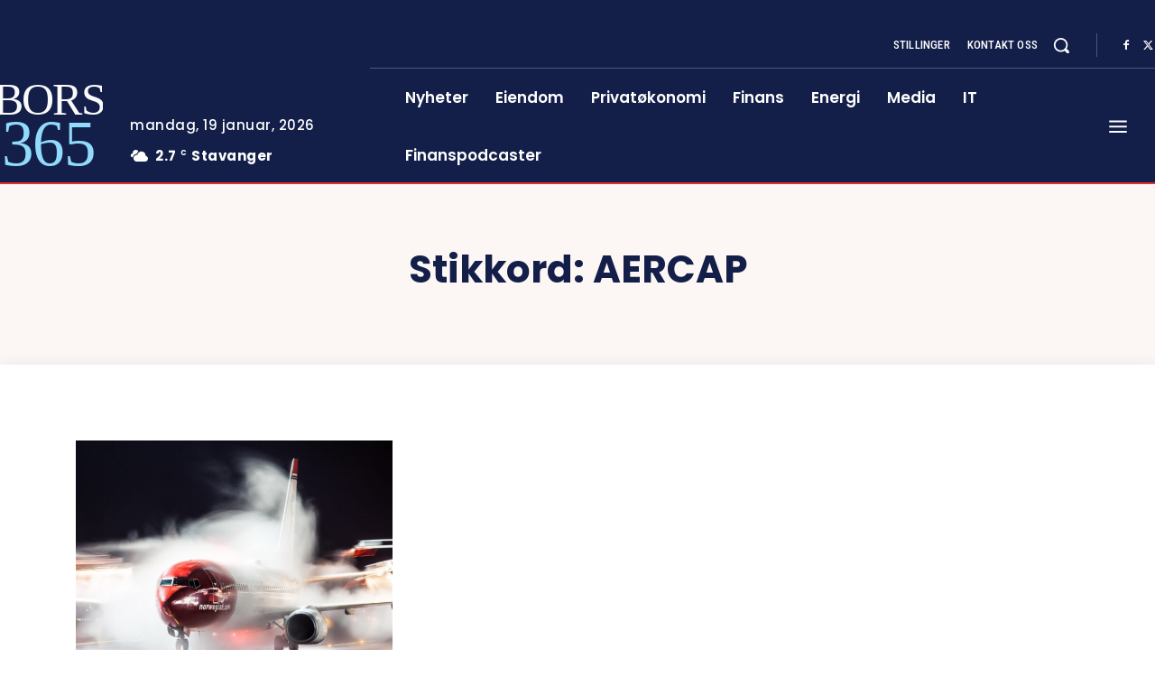

--- FILE ---
content_type: text/html; charset=UTF-8
request_url: https://www.bors365.no/stikkord/aercap
body_size: 109944
content:
<!doctype html >
<!--[if IE 8]>    <html class="ie8" lang="en"> <![endif]-->
<!--[if IE 9]>    <html class="ie9" lang="en"> <![endif]-->
<!--[if gt IE 8]><!--> <html lang="nb-NO" itemscope itemtype="https://schema.org/WebSite"> <!--<![endif]-->
<head>
    <title>AerCap Arkiver - Bors365.no</title>
    <meta charset="UTF-8" />
    <meta name="viewport" content="width=device-width, initial-scale=1.0">
    <link rel="pingback" href="https://www.bors365.no/xmlrpc.php" />
    <meta name='robots' content='index, follow, max-image-preview:large, max-snippet:-1, max-video-preview:-1' />
	<style>img:is([sizes="auto" i], [sizes^="auto," i]) { contain-intrinsic-size: 3000px 1500px }</style>
	<link rel="icon" type="image/png" href="https://www.bors365.no/wp-content/uploads/2025/05/bitmap224_Layer-1.png"><link rel="apple-touch-icon" sizes="76x76" href="https://www.bors365.no/wp-content/uploads/2025/05/bitmap224_Layer-1.png"/><link rel="apple-touch-icon" sizes="120x120" href="https://www.bors365.no/wp-content/uploads/2025/05/bitmap224_Layer-1.png"/><link rel="apple-touch-icon" sizes="152x152" href="https://www.bors365.no/wp-content/uploads/2025/05/bitmap224_Layer-1.png"/><link rel="apple-touch-icon" sizes="114x114" href="https://www.bors365.no/wp-content/uploads/2025/05/bitmap224_Layer-1.png"/><link rel="apple-touch-icon" sizes="144x144" href="https://www.bors365.no/wp-content/uploads/2025/05/bitmap224_Layer-1.png"/>
	<!-- This site is optimized with the Yoast SEO plugin v25.7 - https://yoast.com/wordpress/plugins/seo/ -->
	<link rel="canonical" href="https://www.bors365.no/stikkord/aercap" />
	<meta property="og:locale" content="nb_NO" />
	<meta property="og:type" content="article" />
	<meta property="og:title" content="AerCap Arkiver - Bors365.no" />
	<meta property="og:url" content="https://www.bors365.no/stikkord/aercap" />
	<meta property="og:site_name" content="Bors365.no" />
	<meta name="twitter:card" content="summary_large_image" />
	<script type="application/ld+json" class="yoast-schema-graph">{"@context":"https://schema.org","@graph":[{"@type":"CollectionPage","@id":"https://www.bors365.no/stikkord/aercap","url":"https://www.bors365.no/stikkord/aercap","name":"AerCap Arkiver - Bors365.no","isPartOf":{"@id":"https://www.bors365.no/#website"},"primaryImageOfPage":{"@id":"https://www.bors365.no/stikkord/aercap#primaryimage"},"image":{"@id":"https://www.bors365.no/stikkord/aercap#primaryimage"},"thumbnailUrl":"https://www.bors365.no/wp-content/uploads/2021/03/norwegian-boeing-737-800.jpg","breadcrumb":{"@id":"https://www.bors365.no/stikkord/aercap#breadcrumb"},"inLanguage":"nb-NO"},{"@type":"ImageObject","inLanguage":"nb-NO","@id":"https://www.bors365.no/stikkord/aercap#primaryimage","url":"https://www.bors365.no/wp-content/uploads/2021/03/norwegian-boeing-737-800.jpg","contentUrl":"https://www.bors365.no/wp-content/uploads/2021/03/norwegian-boeing-737-800.jpg","width":1400,"height":933,"caption":"Norwegians Boeing 737-800. Foto: Jørgen Syversen"},{"@type":"BreadcrumbList","@id":"https://www.bors365.no/stikkord/aercap#breadcrumb","itemListElement":[{"@type":"ListItem","position":1,"name":"Hjem","item":"https://www.bors365.no/"},{"@type":"ListItem","position":2,"name":"AerCap"}]},{"@type":"WebSite","@id":"https://www.bors365.no/#website","url":"https://www.bors365.no/","name":"Bors365.no","description":"Finansnyheter, forbrukerguider, privatøkonomi, aksjemarkedet, aksjer, børs","potentialAction":[{"@type":"SearchAction","target":{"@type":"EntryPoint","urlTemplate":"https://www.bors365.no/?s={search_term_string}"},"query-input":{"@type":"PropertyValueSpecification","valueRequired":true,"valueName":"search_term_string"}}],"inLanguage":"nb-NO"}]}</script>
	<!-- / Yoast SEO plugin. -->


<link rel='dns-prefetch' href='//www.bors365.no' />
<link rel='dns-prefetch' href='//fonts.googleapis.com' />
<link rel="alternate" type="application/rss+xml" title="Bors365.no &raquo; strøm" href="https://www.bors365.no/feed" />
<link rel="alternate" type="application/rss+xml" title="Bors365.no &raquo; kommentarstrøm" href="https://www.bors365.no/comments/feed" />
<link rel="alternate" type="application/rss+xml" title="Bors365.no &raquo; AerCap stikkord-strøm" href="https://www.bors365.no/stikkord/aercap/feed" />
<script type="text/javascript">
/* <![CDATA[ */
window._wpemojiSettings = {"baseUrl":"https:\/\/s.w.org\/images\/core\/emoji\/16.0.1\/72x72\/","ext":".png","svgUrl":"https:\/\/s.w.org\/images\/core\/emoji\/16.0.1\/svg\/","svgExt":".svg","source":{"concatemoji":"https:\/\/www.bors365.no\/wp-includes\/js\/wp-emoji-release.min.js?ver=6.8.3"}};
/*! This file is auto-generated */
!function(s,n){var o,i,e;function c(e){try{var t={supportTests:e,timestamp:(new Date).valueOf()};sessionStorage.setItem(o,JSON.stringify(t))}catch(e){}}function p(e,t,n){e.clearRect(0,0,e.canvas.width,e.canvas.height),e.fillText(t,0,0);var t=new Uint32Array(e.getImageData(0,0,e.canvas.width,e.canvas.height).data),a=(e.clearRect(0,0,e.canvas.width,e.canvas.height),e.fillText(n,0,0),new Uint32Array(e.getImageData(0,0,e.canvas.width,e.canvas.height).data));return t.every(function(e,t){return e===a[t]})}function u(e,t){e.clearRect(0,0,e.canvas.width,e.canvas.height),e.fillText(t,0,0);for(var n=e.getImageData(16,16,1,1),a=0;a<n.data.length;a++)if(0!==n.data[a])return!1;return!0}function f(e,t,n,a){switch(t){case"flag":return n(e,"\ud83c\udff3\ufe0f\u200d\u26a7\ufe0f","\ud83c\udff3\ufe0f\u200b\u26a7\ufe0f")?!1:!n(e,"\ud83c\udde8\ud83c\uddf6","\ud83c\udde8\u200b\ud83c\uddf6")&&!n(e,"\ud83c\udff4\udb40\udc67\udb40\udc62\udb40\udc65\udb40\udc6e\udb40\udc67\udb40\udc7f","\ud83c\udff4\u200b\udb40\udc67\u200b\udb40\udc62\u200b\udb40\udc65\u200b\udb40\udc6e\u200b\udb40\udc67\u200b\udb40\udc7f");case"emoji":return!a(e,"\ud83e\udedf")}return!1}function g(e,t,n,a){var r="undefined"!=typeof WorkerGlobalScope&&self instanceof WorkerGlobalScope?new OffscreenCanvas(300,150):s.createElement("canvas"),o=r.getContext("2d",{willReadFrequently:!0}),i=(o.textBaseline="top",o.font="600 32px Arial",{});return e.forEach(function(e){i[e]=t(o,e,n,a)}),i}function t(e){var t=s.createElement("script");t.src=e,t.defer=!0,s.head.appendChild(t)}"undefined"!=typeof Promise&&(o="wpEmojiSettingsSupports",i=["flag","emoji"],n.supports={everything:!0,everythingExceptFlag:!0},e=new Promise(function(e){s.addEventListener("DOMContentLoaded",e,{once:!0})}),new Promise(function(t){var n=function(){try{var e=JSON.parse(sessionStorage.getItem(o));if("object"==typeof e&&"number"==typeof e.timestamp&&(new Date).valueOf()<e.timestamp+604800&&"object"==typeof e.supportTests)return e.supportTests}catch(e){}return null}();if(!n){if("undefined"!=typeof Worker&&"undefined"!=typeof OffscreenCanvas&&"undefined"!=typeof URL&&URL.createObjectURL&&"undefined"!=typeof Blob)try{var e="postMessage("+g.toString()+"("+[JSON.stringify(i),f.toString(),p.toString(),u.toString()].join(",")+"));",a=new Blob([e],{type:"text/javascript"}),r=new Worker(URL.createObjectURL(a),{name:"wpTestEmojiSupports"});return void(r.onmessage=function(e){c(n=e.data),r.terminate(),t(n)})}catch(e){}c(n=g(i,f,p,u))}t(n)}).then(function(e){for(var t in e)n.supports[t]=e[t],n.supports.everything=n.supports.everything&&n.supports[t],"flag"!==t&&(n.supports.everythingExceptFlag=n.supports.everythingExceptFlag&&n.supports[t]);n.supports.everythingExceptFlag=n.supports.everythingExceptFlag&&!n.supports.flag,n.DOMReady=!1,n.readyCallback=function(){n.DOMReady=!0}}).then(function(){return e}).then(function(){var e;n.supports.everything||(n.readyCallback(),(e=n.source||{}).concatemoji?t(e.concatemoji):e.wpemoji&&e.twemoji&&(t(e.twemoji),t(e.wpemoji)))}))}((window,document),window._wpemojiSettings);
/* ]]> */
</script>
<style id='wp-emoji-styles-inline-css' type='text/css'>

	img.wp-smiley, img.emoji {
		display: inline !important;
		border: none !important;
		box-shadow: none !important;
		height: 1em !important;
		width: 1em !important;
		margin: 0 0.07em !important;
		vertical-align: -0.1em !important;
		background: none !important;
		padding: 0 !important;
	}
</style>
<style id='classic-theme-styles-inline-css' type='text/css'>
/*! This file is auto-generated */
.wp-block-button__link{color:#fff;background-color:#32373c;border-radius:9999px;box-shadow:none;text-decoration:none;padding:calc(.667em + 2px) calc(1.333em + 2px);font-size:1.125em}.wp-block-file__button{background:#32373c;color:#fff;text-decoration:none}
</style>
<style id='global-styles-inline-css' type='text/css'>
:root{--wp--preset--aspect-ratio--square: 1;--wp--preset--aspect-ratio--4-3: 4/3;--wp--preset--aspect-ratio--3-4: 3/4;--wp--preset--aspect-ratio--3-2: 3/2;--wp--preset--aspect-ratio--2-3: 2/3;--wp--preset--aspect-ratio--16-9: 16/9;--wp--preset--aspect-ratio--9-16: 9/16;--wp--preset--color--black: #000000;--wp--preset--color--cyan-bluish-gray: #abb8c3;--wp--preset--color--white: #ffffff;--wp--preset--color--pale-pink: #f78da7;--wp--preset--color--vivid-red: #cf2e2e;--wp--preset--color--luminous-vivid-orange: #ff6900;--wp--preset--color--luminous-vivid-amber: #fcb900;--wp--preset--color--light-green-cyan: #7bdcb5;--wp--preset--color--vivid-green-cyan: #00d084;--wp--preset--color--pale-cyan-blue: #8ed1fc;--wp--preset--color--vivid-cyan-blue: #0693e3;--wp--preset--color--vivid-purple: #9b51e0;--wp--preset--gradient--vivid-cyan-blue-to-vivid-purple: linear-gradient(135deg,rgba(6,147,227,1) 0%,rgb(155,81,224) 100%);--wp--preset--gradient--light-green-cyan-to-vivid-green-cyan: linear-gradient(135deg,rgb(122,220,180) 0%,rgb(0,208,130) 100%);--wp--preset--gradient--luminous-vivid-amber-to-luminous-vivid-orange: linear-gradient(135deg,rgba(252,185,0,1) 0%,rgba(255,105,0,1) 100%);--wp--preset--gradient--luminous-vivid-orange-to-vivid-red: linear-gradient(135deg,rgba(255,105,0,1) 0%,rgb(207,46,46) 100%);--wp--preset--gradient--very-light-gray-to-cyan-bluish-gray: linear-gradient(135deg,rgb(238,238,238) 0%,rgb(169,184,195) 100%);--wp--preset--gradient--cool-to-warm-spectrum: linear-gradient(135deg,rgb(74,234,220) 0%,rgb(151,120,209) 20%,rgb(207,42,186) 40%,rgb(238,44,130) 60%,rgb(251,105,98) 80%,rgb(254,248,76) 100%);--wp--preset--gradient--blush-light-purple: linear-gradient(135deg,rgb(255,206,236) 0%,rgb(152,150,240) 100%);--wp--preset--gradient--blush-bordeaux: linear-gradient(135deg,rgb(254,205,165) 0%,rgb(254,45,45) 50%,rgb(107,0,62) 100%);--wp--preset--gradient--luminous-dusk: linear-gradient(135deg,rgb(255,203,112) 0%,rgb(199,81,192) 50%,rgb(65,88,208) 100%);--wp--preset--gradient--pale-ocean: linear-gradient(135deg,rgb(255,245,203) 0%,rgb(182,227,212) 50%,rgb(51,167,181) 100%);--wp--preset--gradient--electric-grass: linear-gradient(135deg,rgb(202,248,128) 0%,rgb(113,206,126) 100%);--wp--preset--gradient--midnight: linear-gradient(135deg,rgb(2,3,129) 0%,rgb(40,116,252) 100%);--wp--preset--font-size--small: 11px;--wp--preset--font-size--medium: 20px;--wp--preset--font-size--large: 32px;--wp--preset--font-size--x-large: 42px;--wp--preset--font-size--regular: 15px;--wp--preset--font-size--larger: 50px;--wp--preset--spacing--20: 0.44rem;--wp--preset--spacing--30: 0.67rem;--wp--preset--spacing--40: 1rem;--wp--preset--spacing--50: 1.5rem;--wp--preset--spacing--60: 2.25rem;--wp--preset--spacing--70: 3.38rem;--wp--preset--spacing--80: 5.06rem;--wp--preset--shadow--natural: 6px 6px 9px rgba(0, 0, 0, 0.2);--wp--preset--shadow--deep: 12px 12px 50px rgba(0, 0, 0, 0.4);--wp--preset--shadow--sharp: 6px 6px 0px rgba(0, 0, 0, 0.2);--wp--preset--shadow--outlined: 6px 6px 0px -3px rgba(255, 255, 255, 1), 6px 6px rgba(0, 0, 0, 1);--wp--preset--shadow--crisp: 6px 6px 0px rgba(0, 0, 0, 1);}:where(.is-layout-flex){gap: 0.5em;}:where(.is-layout-grid){gap: 0.5em;}body .is-layout-flex{display: flex;}.is-layout-flex{flex-wrap: wrap;align-items: center;}.is-layout-flex > :is(*, div){margin: 0;}body .is-layout-grid{display: grid;}.is-layout-grid > :is(*, div){margin: 0;}:where(.wp-block-columns.is-layout-flex){gap: 2em;}:where(.wp-block-columns.is-layout-grid){gap: 2em;}:where(.wp-block-post-template.is-layout-flex){gap: 1.25em;}:where(.wp-block-post-template.is-layout-grid){gap: 1.25em;}.has-black-color{color: var(--wp--preset--color--black) !important;}.has-cyan-bluish-gray-color{color: var(--wp--preset--color--cyan-bluish-gray) !important;}.has-white-color{color: var(--wp--preset--color--white) !important;}.has-pale-pink-color{color: var(--wp--preset--color--pale-pink) !important;}.has-vivid-red-color{color: var(--wp--preset--color--vivid-red) !important;}.has-luminous-vivid-orange-color{color: var(--wp--preset--color--luminous-vivid-orange) !important;}.has-luminous-vivid-amber-color{color: var(--wp--preset--color--luminous-vivid-amber) !important;}.has-light-green-cyan-color{color: var(--wp--preset--color--light-green-cyan) !important;}.has-vivid-green-cyan-color{color: var(--wp--preset--color--vivid-green-cyan) !important;}.has-pale-cyan-blue-color{color: var(--wp--preset--color--pale-cyan-blue) !important;}.has-vivid-cyan-blue-color{color: var(--wp--preset--color--vivid-cyan-blue) !important;}.has-vivid-purple-color{color: var(--wp--preset--color--vivid-purple) !important;}.has-black-background-color{background-color: var(--wp--preset--color--black) !important;}.has-cyan-bluish-gray-background-color{background-color: var(--wp--preset--color--cyan-bluish-gray) !important;}.has-white-background-color{background-color: var(--wp--preset--color--white) !important;}.has-pale-pink-background-color{background-color: var(--wp--preset--color--pale-pink) !important;}.has-vivid-red-background-color{background-color: var(--wp--preset--color--vivid-red) !important;}.has-luminous-vivid-orange-background-color{background-color: var(--wp--preset--color--luminous-vivid-orange) !important;}.has-luminous-vivid-amber-background-color{background-color: var(--wp--preset--color--luminous-vivid-amber) !important;}.has-light-green-cyan-background-color{background-color: var(--wp--preset--color--light-green-cyan) !important;}.has-vivid-green-cyan-background-color{background-color: var(--wp--preset--color--vivid-green-cyan) !important;}.has-pale-cyan-blue-background-color{background-color: var(--wp--preset--color--pale-cyan-blue) !important;}.has-vivid-cyan-blue-background-color{background-color: var(--wp--preset--color--vivid-cyan-blue) !important;}.has-vivid-purple-background-color{background-color: var(--wp--preset--color--vivid-purple) !important;}.has-black-border-color{border-color: var(--wp--preset--color--black) !important;}.has-cyan-bluish-gray-border-color{border-color: var(--wp--preset--color--cyan-bluish-gray) !important;}.has-white-border-color{border-color: var(--wp--preset--color--white) !important;}.has-pale-pink-border-color{border-color: var(--wp--preset--color--pale-pink) !important;}.has-vivid-red-border-color{border-color: var(--wp--preset--color--vivid-red) !important;}.has-luminous-vivid-orange-border-color{border-color: var(--wp--preset--color--luminous-vivid-orange) !important;}.has-luminous-vivid-amber-border-color{border-color: var(--wp--preset--color--luminous-vivid-amber) !important;}.has-light-green-cyan-border-color{border-color: var(--wp--preset--color--light-green-cyan) !important;}.has-vivid-green-cyan-border-color{border-color: var(--wp--preset--color--vivid-green-cyan) !important;}.has-pale-cyan-blue-border-color{border-color: var(--wp--preset--color--pale-cyan-blue) !important;}.has-vivid-cyan-blue-border-color{border-color: var(--wp--preset--color--vivid-cyan-blue) !important;}.has-vivid-purple-border-color{border-color: var(--wp--preset--color--vivid-purple) !important;}.has-vivid-cyan-blue-to-vivid-purple-gradient-background{background: var(--wp--preset--gradient--vivid-cyan-blue-to-vivid-purple) !important;}.has-light-green-cyan-to-vivid-green-cyan-gradient-background{background: var(--wp--preset--gradient--light-green-cyan-to-vivid-green-cyan) !important;}.has-luminous-vivid-amber-to-luminous-vivid-orange-gradient-background{background: var(--wp--preset--gradient--luminous-vivid-amber-to-luminous-vivid-orange) !important;}.has-luminous-vivid-orange-to-vivid-red-gradient-background{background: var(--wp--preset--gradient--luminous-vivid-orange-to-vivid-red) !important;}.has-very-light-gray-to-cyan-bluish-gray-gradient-background{background: var(--wp--preset--gradient--very-light-gray-to-cyan-bluish-gray) !important;}.has-cool-to-warm-spectrum-gradient-background{background: var(--wp--preset--gradient--cool-to-warm-spectrum) !important;}.has-blush-light-purple-gradient-background{background: var(--wp--preset--gradient--blush-light-purple) !important;}.has-blush-bordeaux-gradient-background{background: var(--wp--preset--gradient--blush-bordeaux) !important;}.has-luminous-dusk-gradient-background{background: var(--wp--preset--gradient--luminous-dusk) !important;}.has-pale-ocean-gradient-background{background: var(--wp--preset--gradient--pale-ocean) !important;}.has-electric-grass-gradient-background{background: var(--wp--preset--gradient--electric-grass) !important;}.has-midnight-gradient-background{background: var(--wp--preset--gradient--midnight) !important;}.has-small-font-size{font-size: var(--wp--preset--font-size--small) !important;}.has-medium-font-size{font-size: var(--wp--preset--font-size--medium) !important;}.has-large-font-size{font-size: var(--wp--preset--font-size--large) !important;}.has-x-large-font-size{font-size: var(--wp--preset--font-size--x-large) !important;}
:where(.wp-block-post-template.is-layout-flex){gap: 1.25em;}:where(.wp-block-post-template.is-layout-grid){gap: 1.25em;}
:where(.wp-block-columns.is-layout-flex){gap: 2em;}:where(.wp-block-columns.is-layout-grid){gap: 2em;}
:root :where(.wp-block-pullquote){font-size: 1.5em;line-height: 1.6;}
</style>
<link rel='stylesheet' id='contact-form-7-css' href='https://www.bors365.no/wp-content/plugins/contact-form-7/includes/css/styles.css?ver=6.1.1' type='text/css' media='all' />
<link rel='stylesheet' id='td-plugin-multi-purpose-css' href='https://www.bors365.no/wp-content/plugins/td-composer/td-multi-purpose/style.css?ver=492e3cf54bd42df3b24a3de8e2307cafx' type='text/css' media='all' />
<link rel='stylesheet' id='google-fonts-style-css' href='https://fonts.googleapis.com/css?family=Open+Sans%3A400%2C600%2C700%7CRoboto%3A400%2C600%2C700%7CPoppins%3A500%2C700%2C400%2C600%2C300%7CRoboto+Condensed%3A500%2C400%2C300%7CPT+Serif%3A700%2C400&#038;display=swap&#038;ver=12.7.1' type='text/css' media='all' />
<link rel='stylesheet' id='tds-front-css' href='https://www.bors365.no/wp-content/plugins/td-subscription/assets/css/tds-front.css?ver=1.7.1' type='text/css' media='all' />
<link rel='stylesheet' id='font_awesome-css' href='https://www.bors365.no/wp-content/plugins/td-composer/assets/fonts/font-awesome/font-awesome.css?ver=492e3cf54bd42df3b24a3de8e2307cafx' type='text/css' media='all' />
<link rel='stylesheet' id='td-theme-css' href='https://www.bors365.no/wp-content/themes/Newspaper/style.css?ver=12.7.1' type='text/css' media='all' />
<style id='td-theme-inline-css' type='text/css'>@media (max-width:767px){.td-header-desktop-wrap{display:none}}@media (min-width:767px){.td-header-mobile-wrap{display:none}}</style>
<link rel='stylesheet' id='td-legacy-framework-front-style-css' href='https://www.bors365.no/wp-content/plugins/td-composer/legacy/Newspaper/assets/css/td_legacy_main.css?ver=492e3cf54bd42df3b24a3de8e2307cafx' type='text/css' media='all' />
<link rel='stylesheet' id='td-standard-pack-framework-front-style-css' href='https://www.bors365.no/wp-content/plugins/td-standard-pack/Newspaper/assets/css/td_standard_pack_main.css?ver=8ae1459a1d876d507918f73cef68310e' type='text/css' media='all' />
<link rel='stylesheet' id='tdb_style_cloud_templates_front-css' href='https://www.bors365.no/wp-content/plugins/td-cloud-library/assets/css/tdb_main.css?ver=d578089f160957352b9b4ca6d880fd8f' type='text/css' media='all' />
<script type="text/javascript" src="https://www.bors365.no/wp-includes/js/jquery/jquery.min.js?ver=3.7.1" id="jquery-core-js"></script>
<script type="text/javascript" src="https://www.bors365.no/wp-includes/js/jquery/jquery-migrate.min.js?ver=3.4.1" id="jquery-migrate-js"></script>

<!-- OG: 3.3.7 -->
<meta property="og:type" content="website"><meta property="og:locale" content="nb_NO"><meta property="og:site_name" content="Bors365.no"><meta property="og:url" content="https://www.bors365.no/stikkord/aercap"><meta property="og:title" content="AerCap Arkiver - Bors365.no">

<meta property="twitter:partner" content="ogwp"><meta property="twitter:title" content="AerCap Arkiver - Bors365.no"><meta property="twitter:url" content="https://www.bors365.no/stikkord/aercap">
<meta itemprop="name" content="AerCap Arkiver - Bors365.no">
<!-- /OG -->

<link rel="https://api.w.org/" href="https://www.bors365.no/wp-json/" /><link rel="alternate" title="JSON" type="application/json" href="https://www.bors365.no/wp-json/wp/v2/tags/593" /><link rel="EditURI" type="application/rsd+xml" title="RSD" href="https://www.bors365.no/xmlrpc.php?rsd" />
<meta name="generator" content="WordPress 6.8.3" />
    <script>
        window.tdb_global_vars = {"wpRestUrl":"https:\/\/www.bors365.no\/wp-json\/","permalinkStructure":"\/%postname%\/%post_id%"};
        window.tdb_p_autoload_vars = {"isAjax":false,"isAdminBarShowing":false};
    </script>
    
    <style id="tdb-global-colors">:root{--accent-color-1:#e52e2e;--accent-color-2:#FF4A4A;--base-color-1:#131F49;--light-color-1:#EDEDED;--light-border:#EDEDED;--base-gray:#717176;--light-gray:#F1F4F7;--light-red:#FCF7F5;--dark-border:#b1b4bc}</style>

    
	            <style id="tdb-global-fonts">
                
:root{--global-font-1:Poppins;--global-font-2:Roboto Condensed;--global-font-3:PT Serif;}
            </style>
            
<!-- JS generated by theme -->

<script type="text/javascript" id="td-generated-header-js">
    
    

	    var tdBlocksArray = []; //here we store all the items for the current page

	    // td_block class - each ajax block uses a object of this class for requests
	    function tdBlock() {
		    this.id = '';
		    this.block_type = 1; //block type id (1-234 etc)
		    this.atts = '';
		    this.td_column_number = '';
		    this.td_current_page = 1; //
		    this.post_count = 0; //from wp
		    this.found_posts = 0; //from wp
		    this.max_num_pages = 0; //from wp
		    this.td_filter_value = ''; //current live filter value
		    this.is_ajax_running = false;
		    this.td_user_action = ''; // load more or infinite loader (used by the animation)
		    this.header_color = '';
		    this.ajax_pagination_infinite_stop = ''; //show load more at page x
	    }

        // td_js_generator - mini detector
        ( function () {
            var htmlTag = document.getElementsByTagName("html")[0];

	        if ( navigator.userAgent.indexOf("MSIE 10.0") > -1 ) {
                htmlTag.className += ' ie10';
            }

            if ( !!navigator.userAgent.match(/Trident.*rv\:11\./) ) {
                htmlTag.className += ' ie11';
            }

	        if ( navigator.userAgent.indexOf("Edge") > -1 ) {
                htmlTag.className += ' ieEdge';
            }

            if ( /(iPad|iPhone|iPod)/g.test(navigator.userAgent) ) {
                htmlTag.className += ' td-md-is-ios';
            }

            var user_agent = navigator.userAgent.toLowerCase();
            if ( user_agent.indexOf("android") > -1 ) {
                htmlTag.className += ' td-md-is-android';
            }

            if ( -1 !== navigator.userAgent.indexOf('Mac OS X')  ) {
                htmlTag.className += ' td-md-is-os-x';
            }

            if ( /chrom(e|ium)/.test(navigator.userAgent.toLowerCase()) ) {
               htmlTag.className += ' td-md-is-chrome';
            }

            if ( -1 !== navigator.userAgent.indexOf('Firefox') ) {
                htmlTag.className += ' td-md-is-firefox';
            }

            if ( -1 !== navigator.userAgent.indexOf('Safari') && -1 === navigator.userAgent.indexOf('Chrome') ) {
                htmlTag.className += ' td-md-is-safari';
            }

            if( -1 !== navigator.userAgent.indexOf('IEMobile') ){
                htmlTag.className += ' td-md-is-iemobile';
            }

        })();

        var tdLocalCache = {};

        ( function () {
            "use strict";

            tdLocalCache = {
                data: {},
                remove: function (resource_id) {
                    delete tdLocalCache.data[resource_id];
                },
                exist: function (resource_id) {
                    return tdLocalCache.data.hasOwnProperty(resource_id) && tdLocalCache.data[resource_id] !== null;
                },
                get: function (resource_id) {
                    return tdLocalCache.data[resource_id];
                },
                set: function (resource_id, cachedData) {
                    tdLocalCache.remove(resource_id);
                    tdLocalCache.data[resource_id] = cachedData;
                }
            };
        })();

    
    
var td_viewport_interval_list=[{"limitBottom":767,"sidebarWidth":228},{"limitBottom":1018,"sidebarWidth":300},{"limitBottom":1140,"sidebarWidth":324}];
var td_animation_stack_effect="type0";
var tds_animation_stack=true;
var td_animation_stack_specific_selectors=".entry-thumb, img, .td-lazy-img";
var td_animation_stack_general_selectors=".td-animation-stack img, .td-animation-stack .entry-thumb, .post img, .td-animation-stack .td-lazy-img";
var tds_show_more_info="Show more info";
var tds_show_less_info="Show less info";
var tdc_is_installed="yes";
var tdc_domain_active=false;
var td_ajax_url="https:\/\/www.bors365.no\/wp-admin\/admin-ajax.php?td_theme_name=Newspaper&v=12.7.1";
var td_get_template_directory_uri="https:\/\/www.bors365.no\/wp-content\/plugins\/td-composer\/legacy\/common";
var tds_snap_menu="";
var tds_logo_on_sticky="";
var tds_header_style="3";
var td_please_wait="Vennligst vent ...";
var td_email_user_pass_incorrect="Bruker eller passord er feil!";
var td_email_user_incorrect="E-post eller brukernavn feil!";
var td_email_incorrect="Feil e-post!";
var td_user_incorrect="Username incorrect!";
var td_email_user_empty="Email or username empty!";
var td_pass_empty="Pass empty!";
var td_pass_pattern_incorrect="Invalid Pass Pattern!";
var td_retype_pass_incorrect="Retyped Pass incorrect!";
var tds_more_articles_on_post_enable="";
var tds_more_articles_on_post_time_to_wait="";
var tds_more_articles_on_post_pages_distance_from_top=0;
var tds_captcha="";
var tds_theme_color_site_wide="#e52e2e";
var tds_smart_sidebar="";
var tdThemeName="Newspaper";
var tdThemeNameWl="Newspaper";
var td_magnific_popup_translation_tPrev="Forrige (venstre piltast)";
var td_magnific_popup_translation_tNext="Neste (h\u00f8yre piltast)";
var td_magnific_popup_translation_tCounter="%curr% av %total%";
var td_magnific_popup_translation_ajax_tError="Innholdet fra %url% kunne ikke lastes.";
var td_magnific_popup_translation_image_tError="Bildet #%curr% kunne ikke lastes.";
var tdBlockNonce="51bc263d47";
var tdMobileMenu="enabled";
var tdMobileSearch="enabled";
var tdsDateFormat="l, F j, Y";
var tdDateNamesI18n={"month_names":["januar","februar","mars","april","mai","juni","juli","august","september","oktober","november","desember"],"month_names_short":["jan","feb","mar","apr","mai","jun","jul","aug","sep","okt","nov","des"],"day_names":["s\u00f8ndag","mandag","tirsdag","onsdag","torsdag","fredag","l\u00f8rdag"],"day_names_short":["s\u00f8n","man","tir","ons","tor","fre","l\u00f8r"]};
var td_reset_pass_empty="Please enter a new password before proceeding.";
var td_reset_pass_confirm_empty="Please confirm the new password before proceeding.";
var td_reset_pass_not_matching="Please make sure that the passwords match.";
var tdb_modal_confirm="Save";
var tdb_modal_cancel="Cancel";
var tdb_modal_confirm_alt="Yes";
var tdb_modal_cancel_alt="No";
var td_deploy_mode="deploy";
var td_ad_background_click_link="";
var td_ad_background_click_target="";
</script>


<!-- Header style compiled by theme -->

<style>:root{--td_theme_color:#e52e2e;--td_slider_text:rgba(229,46,46,0.7);--td_mobile_gradient_one_mob:#1b1b1b;--td_mobile_gradient_two_mob:#2fa6df;--td_mobile_text_active_color:#2fa6df;--td_mobile_button_background_mob:#2fa6df;--td_mobile_button_color_mob:#ffffff;--td_login_gradient_one:#1b1b1b;--td_login_gradient_two:#2fa6df}.td-header-style-12 .td-header-menu-wrap-full,.td-header-style-12 .td-affix,.td-grid-style-1.td-hover-1 .td-big-grid-post:hover .td-post-category,.td-grid-style-5.td-hover-1 .td-big-grid-post:hover .td-post-category,.td_category_template_3 .td-current-sub-category,.td_category_template_8 .td-category-header .td-category a.td-current-sub-category,.td_category_template_4 .td-category-siblings .td-category a:hover,.td_block_big_grid_9.td-grid-style-1 .td-post-category,.td_block_big_grid_9.td-grid-style-5 .td-post-category,.td-grid-style-6.td-hover-1 .td-module-thumb:after,.tdm-menu-active-style5 .td-header-menu-wrap .sf-menu>.current-menu-item>a,.tdm-menu-active-style5 .td-header-menu-wrap .sf-menu>.current-menu-ancestor>a,.tdm-menu-active-style5 .td-header-menu-wrap .sf-menu>.current-category-ancestor>a,.tdm-menu-active-style5 .td-header-menu-wrap .sf-menu>li>a:hover,.tdm-menu-active-style5 .td-header-menu-wrap .sf-menu>.sfHover>a{background-color:#e52e2e}.td_mega_menu_sub_cats .cur-sub-cat,.td-mega-span h3 a:hover,.td_mod_mega_menu:hover .entry-title a,.header-search-wrap .result-msg a:hover,.td-header-top-menu .td-drop-down-search .td_module_wrap:hover .entry-title a,.td-header-top-menu .td-icon-search:hover,.td-header-wrap .result-msg a:hover,.top-header-menu li a:hover,.top-header-menu .current-menu-item>a,.top-header-menu .current-menu-ancestor>a,.top-header-menu .current-category-ancestor>a,.td-social-icon-wrap>a:hover,.td-header-sp-top-widget .td-social-icon-wrap a:hover,.td_mod_related_posts:hover h3>a,.td-post-template-11 .td-related-title .td-related-left:hover,.td-post-template-11 .td-related-title .td-related-right:hover,.td-post-template-11 .td-related-title .td-cur-simple-item,.td-post-template-11 .td_block_related_posts .td-next-prev-wrap a:hover,.td-category-header .td-pulldown-category-filter-link:hover,.td-category-siblings .td-subcat-dropdown a:hover,.td-category-siblings .td-subcat-dropdown a.td-current-sub-category,.footer-text-wrap .footer-email-wrap a,.footer-social-wrap a:hover,.td_module_17 .td-read-more a:hover,.td_module_18 .td-read-more a:hover,.td_module_19 .td-post-author-name a:hover,.td-pulldown-syle-2 .td-subcat-dropdown:hover .td-subcat-more span,.td-pulldown-syle-2 .td-subcat-dropdown:hover .td-subcat-more i,.td-pulldown-syle-3 .td-subcat-dropdown:hover .td-subcat-more span,.td-pulldown-syle-3 .td-subcat-dropdown:hover .td-subcat-more i,.tdm-menu-active-style3 .tdm-header.td-header-wrap .sf-menu>.current-category-ancestor>a,.tdm-menu-active-style3 .tdm-header.td-header-wrap .sf-menu>.current-menu-ancestor>a,.tdm-menu-active-style3 .tdm-header.td-header-wrap .sf-menu>.current-menu-item>a,.tdm-menu-active-style3 .tdm-header.td-header-wrap .sf-menu>.sfHover>a,.tdm-menu-active-style3 .tdm-header.td-header-wrap .sf-menu>li>a:hover{color:#e52e2e}.td-mega-menu-page .wpb_content_element ul li a:hover,.td-theme-wrap .td-aj-search-results .td_module_wrap:hover .entry-title a,.td-theme-wrap .header-search-wrap .result-msg a:hover{color:#e52e2e!important}.td_category_template_8 .td-category-header .td-category a.td-current-sub-category,.td_category_template_4 .td-category-siblings .td-category a:hover,.tdm-menu-active-style4 .tdm-header .sf-menu>.current-menu-item>a,.tdm-menu-active-style4 .tdm-header .sf-menu>.current-menu-ancestor>a,.tdm-menu-active-style4 .tdm-header .sf-menu>.current-category-ancestor>a,.tdm-menu-active-style4 .tdm-header .sf-menu>li>a:hover,.tdm-menu-active-style4 .tdm-header .sf-menu>.sfHover>a{border-color:#e52e2e}.td-header-wrap .td-header-top-menu-full,.td-header-wrap .top-header-menu .sub-menu,.tdm-header-style-1.td-header-wrap .td-header-top-menu-full,.tdm-header-style-1.td-header-wrap .top-header-menu .sub-menu,.tdm-header-style-2.td-header-wrap .td-header-top-menu-full,.tdm-header-style-2.td-header-wrap .top-header-menu .sub-menu,.tdm-header-style-3.td-header-wrap .td-header-top-menu-full,.tdm-header-style-3.td-header-wrap .top-header-menu .sub-menu{background-color:#005689}.td-header-style-8 .td-header-top-menu-full{background-color:transparent}.td-header-style-8 .td-header-top-menu-full .td-header-top-menu{background-color:#005689;padding-left:15px;padding-right:15px}.td-header-wrap .td-header-top-menu-full .td-header-top-menu,.td-header-wrap .td-header-top-menu-full{border-bottom:none}.td-header-top-menu,.td-header-top-menu a,.td-header-wrap .td-header-top-menu-full .td-header-top-menu,.td-header-wrap .td-header-top-menu-full a,.td-header-style-8 .td-header-top-menu,.td-header-style-8 .td-header-top-menu a,.td-header-top-menu .td-drop-down-search .entry-title a{color:#ffffff}.top-header-menu .current-menu-item>a,.top-header-menu .current-menu-ancestor>a,.top-header-menu .current-category-ancestor>a,.top-header-menu li a:hover,.td-header-sp-top-widget .td-icon-search:hover{color:#ffffff}.td-header-wrap .td-header-menu-wrap-full,.td-header-menu-wrap.td-affix,.td-header-style-3 .td-header-main-menu,.td-header-style-3 .td-affix .td-header-main-menu,.td-header-style-4 .td-header-main-menu,.td-header-style-4 .td-affix .td-header-main-menu,.td-header-style-8 .td-header-menu-wrap.td-affix,.td-header-style-8 .td-header-top-menu-full{background-color:#00507f}.td-boxed-layout .td-header-style-3 .td-header-menu-wrap,.td-boxed-layout .td-header-style-4 .td-header-menu-wrap,.td-header-style-3 .td_stretch_content .td-header-menu-wrap,.td-header-style-4 .td_stretch_content .td-header-menu-wrap{background-color:#00507f!important}@media (min-width:1019px){.td-header-style-1 .td-header-sp-recs,.td-header-style-1 .td-header-sp-logo{margin-bottom:28px}}@media (min-width:768px) and (max-width:1018px){.td-header-style-1 .td-header-sp-recs,.td-header-style-1 .td-header-sp-logo{margin-bottom:14px}}.td-header-style-7 .td-header-top-menu{border-bottom:none}.td-header-wrap .td-header-menu-wrap .sf-menu>li>a,.td-header-wrap .td-header-menu-social .td-social-icon-wrap a,.td-header-style-4 .td-header-menu-social .td-social-icon-wrap i,.td-header-style-5 .td-header-menu-social .td-social-icon-wrap i,.td-header-style-6 .td-header-menu-social .td-social-icon-wrap i,.td-header-style-12 .td-header-menu-social .td-social-icon-wrap i,.td-header-wrap .header-search-wrap #td-header-search-button .td-icon-search{color:#ffffff}.td-header-wrap .td-header-menu-social+.td-search-wrapper #td-header-search-button:before{background-color:#ffffff}.td-banner-wrap-full,.td-header-style-11 .td-logo-wrap-full{background-color:#005689}.td-header-style-11 .td-logo-wrap-full{border-bottom:0}@media (min-width:1019px){.td-header-style-2 .td-header-sp-recs,.td-header-style-5 .td-a-rec-id-header>div,.td-header-style-5 .td-g-rec-id-header>.adsbygoogle,.td-header-style-6 .td-a-rec-id-header>div,.td-header-style-6 .td-g-rec-id-header>.adsbygoogle,.td-header-style-7 .td-a-rec-id-header>div,.td-header-style-7 .td-g-rec-id-header>.adsbygoogle,.td-header-style-8 .td-a-rec-id-header>div,.td-header-style-8 .td-g-rec-id-header>.adsbygoogle,.td-header-style-12 .td-a-rec-id-header>div,.td-header-style-12 .td-g-rec-id-header>.adsbygoogle{margin-bottom:24px!important}}@media (min-width:768px) and (max-width:1018px){.td-header-style-2 .td-header-sp-recs,.td-header-style-5 .td-a-rec-id-header>div,.td-header-style-5 .td-g-rec-id-header>.adsbygoogle,.td-header-style-6 .td-a-rec-id-header>div,.td-header-style-6 .td-g-rec-id-header>.adsbygoogle,.td-header-style-7 .td-a-rec-id-header>div,.td-header-style-7 .td-g-rec-id-header>.adsbygoogle,.td-header-style-8 .td-a-rec-id-header>div,.td-header-style-8 .td-g-rec-id-header>.adsbygoogle,.td-header-style-12 .td-a-rec-id-header>div,.td-header-style-12 .td-g-rec-id-header>.adsbygoogle{margin-bottom:14px!important}}.td-sub-footer-container{background-color:#333333}.td-sub-footer-container,.td-subfooter-menu li a{color:#ffffff}.td-subfooter-menu li a:hover{color:#83c5ec}.td-footer-wrapper::before{background-size:cover}.td-footer-wrapper::before{background-position:center center}.td-footer-wrapper::before{opacity:0.15}.td-module-meta-info .td-post-author-name a{color:#005689}:root{--td_theme_color:#e52e2e;--td_slider_text:rgba(229,46,46,0.7);--td_mobile_gradient_one_mob:#1b1b1b;--td_mobile_gradient_two_mob:#2fa6df;--td_mobile_text_active_color:#2fa6df;--td_mobile_button_background_mob:#2fa6df;--td_mobile_button_color_mob:#ffffff;--td_login_gradient_one:#1b1b1b;--td_login_gradient_two:#2fa6df}.td-header-style-12 .td-header-menu-wrap-full,.td-header-style-12 .td-affix,.td-grid-style-1.td-hover-1 .td-big-grid-post:hover .td-post-category,.td-grid-style-5.td-hover-1 .td-big-grid-post:hover .td-post-category,.td_category_template_3 .td-current-sub-category,.td_category_template_8 .td-category-header .td-category a.td-current-sub-category,.td_category_template_4 .td-category-siblings .td-category a:hover,.td_block_big_grid_9.td-grid-style-1 .td-post-category,.td_block_big_grid_9.td-grid-style-5 .td-post-category,.td-grid-style-6.td-hover-1 .td-module-thumb:after,.tdm-menu-active-style5 .td-header-menu-wrap .sf-menu>.current-menu-item>a,.tdm-menu-active-style5 .td-header-menu-wrap .sf-menu>.current-menu-ancestor>a,.tdm-menu-active-style5 .td-header-menu-wrap .sf-menu>.current-category-ancestor>a,.tdm-menu-active-style5 .td-header-menu-wrap .sf-menu>li>a:hover,.tdm-menu-active-style5 .td-header-menu-wrap .sf-menu>.sfHover>a{background-color:#e52e2e}.td_mega_menu_sub_cats .cur-sub-cat,.td-mega-span h3 a:hover,.td_mod_mega_menu:hover .entry-title a,.header-search-wrap .result-msg a:hover,.td-header-top-menu .td-drop-down-search .td_module_wrap:hover .entry-title a,.td-header-top-menu .td-icon-search:hover,.td-header-wrap .result-msg a:hover,.top-header-menu li a:hover,.top-header-menu .current-menu-item>a,.top-header-menu .current-menu-ancestor>a,.top-header-menu .current-category-ancestor>a,.td-social-icon-wrap>a:hover,.td-header-sp-top-widget .td-social-icon-wrap a:hover,.td_mod_related_posts:hover h3>a,.td-post-template-11 .td-related-title .td-related-left:hover,.td-post-template-11 .td-related-title .td-related-right:hover,.td-post-template-11 .td-related-title .td-cur-simple-item,.td-post-template-11 .td_block_related_posts .td-next-prev-wrap a:hover,.td-category-header .td-pulldown-category-filter-link:hover,.td-category-siblings .td-subcat-dropdown a:hover,.td-category-siblings .td-subcat-dropdown a.td-current-sub-category,.footer-text-wrap .footer-email-wrap a,.footer-social-wrap a:hover,.td_module_17 .td-read-more a:hover,.td_module_18 .td-read-more a:hover,.td_module_19 .td-post-author-name a:hover,.td-pulldown-syle-2 .td-subcat-dropdown:hover .td-subcat-more span,.td-pulldown-syle-2 .td-subcat-dropdown:hover .td-subcat-more i,.td-pulldown-syle-3 .td-subcat-dropdown:hover .td-subcat-more span,.td-pulldown-syle-3 .td-subcat-dropdown:hover .td-subcat-more i,.tdm-menu-active-style3 .tdm-header.td-header-wrap .sf-menu>.current-category-ancestor>a,.tdm-menu-active-style3 .tdm-header.td-header-wrap .sf-menu>.current-menu-ancestor>a,.tdm-menu-active-style3 .tdm-header.td-header-wrap .sf-menu>.current-menu-item>a,.tdm-menu-active-style3 .tdm-header.td-header-wrap .sf-menu>.sfHover>a,.tdm-menu-active-style3 .tdm-header.td-header-wrap .sf-menu>li>a:hover{color:#e52e2e}.td-mega-menu-page .wpb_content_element ul li a:hover,.td-theme-wrap .td-aj-search-results .td_module_wrap:hover .entry-title a,.td-theme-wrap .header-search-wrap .result-msg a:hover{color:#e52e2e!important}.td_category_template_8 .td-category-header .td-category a.td-current-sub-category,.td_category_template_4 .td-category-siblings .td-category a:hover,.tdm-menu-active-style4 .tdm-header .sf-menu>.current-menu-item>a,.tdm-menu-active-style4 .tdm-header .sf-menu>.current-menu-ancestor>a,.tdm-menu-active-style4 .tdm-header .sf-menu>.current-category-ancestor>a,.tdm-menu-active-style4 .tdm-header .sf-menu>li>a:hover,.tdm-menu-active-style4 .tdm-header .sf-menu>.sfHover>a{border-color:#e52e2e}.td-header-wrap .td-header-top-menu-full,.td-header-wrap .top-header-menu .sub-menu,.tdm-header-style-1.td-header-wrap .td-header-top-menu-full,.tdm-header-style-1.td-header-wrap .top-header-menu .sub-menu,.tdm-header-style-2.td-header-wrap .td-header-top-menu-full,.tdm-header-style-2.td-header-wrap .top-header-menu .sub-menu,.tdm-header-style-3.td-header-wrap .td-header-top-menu-full,.tdm-header-style-3.td-header-wrap .top-header-menu .sub-menu{background-color:#005689}.td-header-style-8 .td-header-top-menu-full{background-color:transparent}.td-header-style-8 .td-header-top-menu-full .td-header-top-menu{background-color:#005689;padding-left:15px;padding-right:15px}.td-header-wrap .td-header-top-menu-full .td-header-top-menu,.td-header-wrap .td-header-top-menu-full{border-bottom:none}.td-header-top-menu,.td-header-top-menu a,.td-header-wrap .td-header-top-menu-full .td-header-top-menu,.td-header-wrap .td-header-top-menu-full a,.td-header-style-8 .td-header-top-menu,.td-header-style-8 .td-header-top-menu a,.td-header-top-menu .td-drop-down-search .entry-title a{color:#ffffff}.top-header-menu .current-menu-item>a,.top-header-menu .current-menu-ancestor>a,.top-header-menu .current-category-ancestor>a,.top-header-menu li a:hover,.td-header-sp-top-widget .td-icon-search:hover{color:#ffffff}.td-header-wrap .td-header-menu-wrap-full,.td-header-menu-wrap.td-affix,.td-header-style-3 .td-header-main-menu,.td-header-style-3 .td-affix .td-header-main-menu,.td-header-style-4 .td-header-main-menu,.td-header-style-4 .td-affix .td-header-main-menu,.td-header-style-8 .td-header-menu-wrap.td-affix,.td-header-style-8 .td-header-top-menu-full{background-color:#00507f}.td-boxed-layout .td-header-style-3 .td-header-menu-wrap,.td-boxed-layout .td-header-style-4 .td-header-menu-wrap,.td-header-style-3 .td_stretch_content .td-header-menu-wrap,.td-header-style-4 .td_stretch_content .td-header-menu-wrap{background-color:#00507f!important}@media (min-width:1019px){.td-header-style-1 .td-header-sp-recs,.td-header-style-1 .td-header-sp-logo{margin-bottom:28px}}@media (min-width:768px) and (max-width:1018px){.td-header-style-1 .td-header-sp-recs,.td-header-style-1 .td-header-sp-logo{margin-bottom:14px}}.td-header-style-7 .td-header-top-menu{border-bottom:none}.td-header-wrap .td-header-menu-wrap .sf-menu>li>a,.td-header-wrap .td-header-menu-social .td-social-icon-wrap a,.td-header-style-4 .td-header-menu-social .td-social-icon-wrap i,.td-header-style-5 .td-header-menu-social .td-social-icon-wrap i,.td-header-style-6 .td-header-menu-social .td-social-icon-wrap i,.td-header-style-12 .td-header-menu-social .td-social-icon-wrap i,.td-header-wrap .header-search-wrap #td-header-search-button .td-icon-search{color:#ffffff}.td-header-wrap .td-header-menu-social+.td-search-wrapper #td-header-search-button:before{background-color:#ffffff}.td-banner-wrap-full,.td-header-style-11 .td-logo-wrap-full{background-color:#005689}.td-header-style-11 .td-logo-wrap-full{border-bottom:0}@media (min-width:1019px){.td-header-style-2 .td-header-sp-recs,.td-header-style-5 .td-a-rec-id-header>div,.td-header-style-5 .td-g-rec-id-header>.adsbygoogle,.td-header-style-6 .td-a-rec-id-header>div,.td-header-style-6 .td-g-rec-id-header>.adsbygoogle,.td-header-style-7 .td-a-rec-id-header>div,.td-header-style-7 .td-g-rec-id-header>.adsbygoogle,.td-header-style-8 .td-a-rec-id-header>div,.td-header-style-8 .td-g-rec-id-header>.adsbygoogle,.td-header-style-12 .td-a-rec-id-header>div,.td-header-style-12 .td-g-rec-id-header>.adsbygoogle{margin-bottom:24px!important}}@media (min-width:768px) and (max-width:1018px){.td-header-style-2 .td-header-sp-recs,.td-header-style-5 .td-a-rec-id-header>div,.td-header-style-5 .td-g-rec-id-header>.adsbygoogle,.td-header-style-6 .td-a-rec-id-header>div,.td-header-style-6 .td-g-rec-id-header>.adsbygoogle,.td-header-style-7 .td-a-rec-id-header>div,.td-header-style-7 .td-g-rec-id-header>.adsbygoogle,.td-header-style-8 .td-a-rec-id-header>div,.td-header-style-8 .td-g-rec-id-header>.adsbygoogle,.td-header-style-12 .td-a-rec-id-header>div,.td-header-style-12 .td-g-rec-id-header>.adsbygoogle{margin-bottom:14px!important}}.td-sub-footer-container{background-color:#333333}.td-sub-footer-container,.td-subfooter-menu li a{color:#ffffff}.td-subfooter-menu li a:hover{color:#83c5ec}.td-footer-wrapper::before{background-size:cover}.td-footer-wrapper::before{background-position:center center}.td-footer-wrapper::before{opacity:0.15}.td-module-meta-info .td-post-author-name a{color:#005689}</style>


<!-- Button style compiled by theme -->

<style>.tdm-btn-style1{background-color:#e52e2e}.tdm-btn-style2:before{border-color:#e52e2e}.tdm-btn-style2{color:#e52e2e}.tdm-btn-style3{-webkit-box-shadow:0 2px 16px #e52e2e;-moz-box-shadow:0 2px 16px #e52e2e;box-shadow:0 2px 16px #e52e2e}.tdm-btn-style3:hover{-webkit-box-shadow:0 4px 26px #e52e2e;-moz-box-shadow:0 4px 26px #e52e2e;box-shadow:0 4px 26px #e52e2e}</style>

	<style id="tdw-css-placeholder"></style></head>

<body class="archive tag tag-aercap tag-593 wp-theme-Newspaper td-standard-pack global-block-template-1 tdb-template  tdc-header-template  tdc-footer-template td-animation-stack-type0 td-full-layout" itemscope="itemscope" itemtype="https://schema.org/WebPage">

<div class="td-scroll-up" data-style="style1"><i class="td-icon-menu-up"></i></div>
    <div class="td-menu-background" style="visibility:hidden"></div>
<div id="td-mobile-nav" style="visibility:hidden">
    <div class="td-mobile-container">
        <!-- mobile menu top section -->
        <div class="td-menu-socials-wrap">
            <!-- socials -->
            <div class="td-menu-socials">
                            </div>
            <!-- close button -->
            <div class="td-mobile-close">
                <span><i class="td-icon-close-mobile"></i></span>
            </div>
        </div>

        <!-- login section -->
        
        <!-- menu section -->
        <div class="td-mobile-content">
            <div class="menu-hovedmeny-container"><ul id="menu-hovedmeny-2" class="td-mobile-main-menu"><li class="menu-item menu-item-type-taxonomy menu-item-object-category menu-item-first menu-item-2298"><a href="https://www.bors365.no/emner/nyheter">Nyheter</a></li>
<li class="menu-item menu-item-type-taxonomy menu-item-object-category menu-item-2299"><a href="https://www.bors365.no/emner/eiendom">Eiendom</a></li>
<li class="menu-item menu-item-type-taxonomy menu-item-object-category menu-item-2300"><a href="https://www.bors365.no/emner/privatokonomi">Privatøkonomi</a></li>
<li class="menu-item menu-item-type-taxonomy menu-item-object-category menu-item-2301"><a href="https://www.bors365.no/emner/finans">Finans</a></li>
<li class="menu-item menu-item-type-taxonomy menu-item-object-category menu-item-2302"><a href="https://www.bors365.no/emner/energi">Energi</a></li>
<li class="menu-item menu-item-type-taxonomy menu-item-object-category menu-item-2303"><a href="https://www.bors365.no/emner/media">Media</a></li>
<li class="menu-item menu-item-type-taxonomy menu-item-object-category menu-item-2304"><a href="https://www.bors365.no/emner/it">IT</a></li>
<li class="menu-item menu-item-type-post_type menu-item-object-page menu-item-2293"><a href="https://www.bors365.no/finanspodcaster">Finanspodcaster</a></li>
</ul></div>        </div>
    </div>

    <!-- register/login section -->
    </div><div class="td-search-background" style="visibility:hidden"></div>
<div class="td-search-wrap-mob" style="visibility:hidden">
	<div class="td-drop-down-search">
		<form method="get" class="td-search-form" action="https://www.bors365.no/">
			<!-- close button -->
			<div class="td-search-close">
				<span><i class="td-icon-close-mobile"></i></span>
			</div>
			<div role="search" class="td-search-input">
				<span>Søk</span>
				<input id="td-header-search-mob" type="text" value="" name="s" autocomplete="off" />
			</div>
		</form>
		<div id="td-aj-search-mob" class="td-ajax-search-flex"></div>
	</div>
</div>

    <div id="td-outer-wrap" class="td-theme-wrap">
    
                    <div class="td-header-template-wrap" style="position: relative">
                                    <div class="td-header-mobile-wrap ">
                        <div id="tdi_1" class="tdc-zone"><div class="tdc_zone tdi_2  wpb_row td-pb-row tdc-element-style"  >
<style scoped>.tdi_2{min-height:0}.tdi_2>.td-element-style:after{content:''!important;width:100%!important;height:100%!important;position:absolute!important;top:0!important;left:0!important;z-index:0!important;display:block!important;background-color:var(--base-color-1)!important}.td-header-mobile-wrap{position:relative;width:100%}@media (max-width:767px){.tdi_2:before{content:'';display:block;width:100vw;height:100%;position:absolute;left:50%;transform:translateX(-50%);box-shadow:0px 2px 10px 0px rgba(0,0,0,0.09);z-index:20;pointer-events:none}@media (max-width:767px){.tdi_2:before{width:100%}}}@media (max-width:767px){.tdi_2{border-color:var(--accent-color-1)!important;border-style:solid!important;border-width:0px 0px 2px 0px!important}}</style>
<div class="tdi_1_rand_style td-element-style" ></div><div id="tdi_3" class="tdc-row"><div class="vc_row tdi_4  wpb_row td-pb-row" >
<style scoped>.tdi_4,.tdi_4 .tdc-columns{min-height:0}#tdi_3.tdc-row[class*='stretch_row']>.td-pb-row>.td-element-style,#tdi_3.tdc-row[class*='stretch_row']>.td-pb-row>.tdc-video-outer-wrapper{width:100%!important}.tdi_4,.tdi_4 .tdc-columns{display:block}.tdi_4 .tdc-columns{width:100%}.tdi_4:before,.tdi_4:after{display:table}@media (max-width:767px){.tdi_4,.tdi_4 .tdc-columns{display:flex;flex-direction:row;flex-wrap:nowrap;justify-content:flex-start;align-items:center}.tdi_4 .tdc-columns{width:100%}.tdi_4:before,.tdi_4:after{display:none}@media (min-width:768px){.tdi_4{margin-left:-0px;margin-right:-0px}.tdi_4 .tdc-row-video-background-error,.tdi_4>.vc_column,.tdi_4>.tdc-columns>.vc_column{padding-left:0px;padding-right:0px}}}@media (max-width:767px){.tdi_4{padding-top:12px!important;padding-bottom:12px!important}}</style><div class="vc_column tdi_6  wpb_column vc_column_container tdc-column td-pb-span12">
<style scoped>.tdi_6{vertical-align:baseline}.tdi_6>.wpb_wrapper,.tdi_6>.wpb_wrapper>.tdc-elements{display:block}.tdi_6>.wpb_wrapper>.tdc-elements{width:100%}.tdi_6>.wpb_wrapper>.vc_row_inner{width:auto}.tdi_6>.wpb_wrapper{width:auto;height:auto}@media (max-width:767px){.tdi_6>.wpb_wrapper,.tdi_6>.wpb_wrapper>.tdc-elements{display:flex;flex-direction:row;flex-wrap:nowrap;justify-content:flex-start;align-items:center}.tdi_6>.wpb_wrapper>.tdc-elements{width:100%}.tdi_6>.wpb_wrapper>.vc_row_inner{width:auto}.tdi_6>.wpb_wrapper{width:100%;height:100%}}@media (max-width:767px){.tdi_6{display:inline-block!important}}</style><div class="wpb_wrapper" ><div class="td_block_wrap tdb_header_logo tdi_7 td-pb-border-top td_block_template_1 tdb-header-align"  data-td-block-uid="tdi_7" >
<style>@media (min-width:1019px) and (max-width:1140px){.tdi_7{margin-left:0px!important}}@media (min-width:768px) and (max-width:1018px){.tdi_7{margin-left:0px!important}}@media (max-width:767px){.tdi_7{margin-top:-3px!important}}</style>
<style>.tdb-header-align{vertical-align:middle}.tdb_header_logo{margin-bottom:0;clear:none}.tdb_header_logo .tdb-logo-a,.tdb_header_logo h1{display:flex;pointer-events:auto;align-items:flex-start}.tdb_header_logo h1{margin:0;line-height:0}.tdb_header_logo .tdb-logo-img-wrap img{display:block}.tdb_header_logo .tdb-logo-svg-wrap+.tdb-logo-img-wrap{display:none}.tdb_header_logo .tdb-logo-svg-wrap svg{width:50px;display:block;transition:fill .3s ease}.tdb_header_logo .tdb-logo-text-wrap{display:flex}.tdb_header_logo .tdb-logo-text-title,.tdb_header_logo .tdb-logo-text-tagline{-webkit-transition:all 0.2s ease;transition:all 0.2s ease}.tdb_header_logo .tdb-logo-text-title{background-size:cover;background-position:center center;font-size:75px;font-family:serif;line-height:1.1;color:#222;white-space:nowrap}.tdb_header_logo .tdb-logo-text-tagline{margin-top:2px;font-size:12px;font-family:serif;letter-spacing:1.8px;line-height:1;color:#767676}.tdb_header_logo .tdb-logo-icon{position:relative;font-size:46px;color:#000}.tdb_header_logo .tdb-logo-icon-svg{line-height:0}.tdb_header_logo .tdb-logo-icon-svg svg{width:46px;height:auto}.tdb_header_logo .tdb-logo-icon-svg svg,.tdb_header_logo .tdb-logo-icon-svg svg *{fill:#000}.tdi_7 .tdb-logo-a,.tdi_7 h1{flex-direction:row;align-items:center;justify-content:flex-start}.tdi_7 .tdb-logo-svg-wrap{max-width:100%;margin-top:0px;margin-bottom:0px;margin-right:0px;margin-left:0px;display:block}.tdi_7 .tdb-logo-svg-wrap svg{width:100%!important;height:auto}.tdi_7 .tdb-logo-svg-wrap:first-child{margin-top:0;margin-left:0}.tdi_7 .tdb-logo-svg-wrap:last-child{margin-bottom:0;margin-right:0}.tdi_7 .tdb-logo-svg-wrap+.tdb-logo-img-wrap{display:none}.tdi_7 .tdb-logo-img-wrap{display:block}.tdi_7 .tdb-logo-text-tagline{margin-top:2px;margin-left:0;display:block}.tdi_7 .tdb-logo-text-title{display:block;color:#ffffff}.tdi_7 .tdb-logo-text-wrap{flex-direction:column;align-items:flex-start}.tdi_7 .tdb-logo-icon{top:0px;display:block}.tdi_7 .tdb-logo-svg-wrap>*{fill:#ffffff}@media (max-width:767px){.tdb_header_logo .tdb-logo-text-title{font-size:36px}}@media (max-width:767px){.tdb_header_logo .tdb-logo-text-tagline{font-size:11px}}@media (max-width:767px){.tdi_7 .tdb-logo-svg-wrap{max-width:60px}.tdi_7 .tdb-logo-svg-wrap svg{width:60px!important;height:auto}}</style><div class="tdb-block-inner td-fix-index"><a class="tdb-logo-a" href="https://www.bors365.no/" aria-label="Logo"><span class="tdb-logo-svg-wrap"><?xml version="1.0" encoding="UTF-8" standalone="no"?>
<!-- Created with Inkscape (http://www.inkscape.org/) -->

<svg
   width="52.431347mm"
   height="42.124672mm"
   viewBox="0 0 52.431347 42.124672"
   version="1.1"
   id="svg1"
   xml:space="preserve"
   inkscape:export-filename="bitmap22.png"
   inkscape:export-xdpi="96"
   inkscape:export-ydpi="96"
   inkscape:version="1.3 (0e150ed6c4, 2023-07-21)"
   sodipodi:docname="drawing.svg"
   xmlns:inkscape="http://www.inkscape.org/namespaces/inkscape"
   xmlns:sodipodi="http://sodipodi.sourceforge.net/DTD/sodipodi-0.dtd"
   xmlns="http://www.w3.org/2000/svg"
   xmlns:svg="http://www.w3.org/2000/svg"><sodipodi:namedview
     id="namedview1"
     pagecolor="#ffffff"
     bordercolor="#000000"
     borderopacity="0.25"
     inkscape:showpageshadow="2"
     inkscape:pageopacity="0.0"
     inkscape:pagecheckerboard="0"
     inkscape:deskcolor="#d1d1d1"
     inkscape:document-units="mm"
     inkscape:zoom="1.0449705"
     inkscape:cx="230.15003"
     inkscape:cy="300.48694"
     inkscape:window-width="1383"
     inkscape:window-height="1092"
     inkscape:window-x="186"
     inkscape:window-y="120"
     inkscape:window-maximized="0"
     inkscape:current-layer="layer1" /><defs
     id="defs1" /><g
     inkscape:label="Layer 1"
     inkscape:groupmode="layer"
     id="layer1"
     transform="translate(-44.08787,-69.223043)"><text
       xml:space="preserve"
       style="font-weight:bold;font-size:32.4556px;font-family:Futura;-inkscape-font-specification:'Futura Bold';letter-spacing:-0.79375px;opacity:0.981;fill:#94dfff;fill-opacity:1;stroke-width:0.2"
       x="69.745438"
       y="70.388748"
       id="text1"><tspan
         sodipodi:role="line"
         id="tspan1"
         style="font-style:normal;font-variant:normal;font-weight:normal;font-stretch:normal;font-size:22.5778px;font-family:'GT Walsheim Pro';-inkscape-font-specification:'GT Walsheim Pro';text-align:center;letter-spacing:-0.79375px;text-anchor:middle;fill:#ffffff;fill-opacity:1;stroke-width:0.2"
         x="69.745438"
         y="70.388748"
         dy="15">BORS</tspan><tspan
         sodipodi:role="line"
         style="font-style:normal;font-variant:normal;font-weight:normal;font-stretch:normal;font-family:'GT Walsheim Pro';-inkscape-font-specification:'GT Walsheim Pro';text-align:center;letter-spacing:-0.79375px;text-anchor:middle;fill:#94dfff;fill-opacity:1;stroke-width:0.2"
         x="69.348564"
         y="110.95825"
         id="tspan3">365</tspan></text></g></svg></span><span class="tdb-logo-img-wrap"><img class="tdb-logo-img td-retina-data" data-retina="https://www.bors365.no/wp-content/uploads/2025/05/bitmap.png" src="https://www.bors365.no/wp-content/uploads/2025/05/bitmap.png" alt="Logo"  title=""  /></span></a></div></div> <!-- ./block --><div class="tdm_block td_block_wrap td_block_wrap tdm_block_popup tdi_8 td-pb-border-top td_block_template_1"  data-td-block-uid="tdi_8" >
<style>.tdi_8{margin-bottom:0px!important;padding-top:5px!important;padding-right:5px!important;padding-bottom:6px!important;padding-left:5px!important;border-color:rgba(255,255,255,0.15)!important;border-style:solid!important;border-width:0!important}@media (min-width:1019px) and (max-width:1140px){.tdi_8{margin-right:0px!important}}@media (min-width:768px) and (max-width:1018px){.tdi_8{margin-right:0px!important;margin-left:6px!important;padding-top:2px!important;padding-right:6px!important;padding-bottom:4px!important;padding-left:0px!important}}@media (max-width:767px){.tdi_8{margin-left:auto!important}}</style>
<style>.tdm-popup-modal-prevent-scroll{overflow:hidden}.tdm-popup-modal-wrap,.tdm-popup-modal-bg{top:0;left:0;width:100%;height:100%}.tdm-popup-modal-wrap{position:fixed;display:flex;z-index:10002}.tdm-popup-modal-bg{position:absolute}.tdm-popup-modal{display:flex;flex-direction:column;position:relative;background-color:#fff;width:700px;max-width:100%;max-height:100%;border-radius:3px;overflow:hidden;z-index:1}.tdm-pm-header{display:flex;align-items:center;width:100%;padding:19px 25px 16px;z-index:10}.tdm-pmh-title{margin:0;padding:0;font-size:18px;line-height:1.2;font-weight:600;color:#1D2327}a.tdm-pmh-title:hover{color:var(--td_theme_color,#4db2ec)}.tdm-pmh-close{position:relative;margin-left:auto;font-size:14px;color:#878d93;cursor:pointer}.tdm-pmh-close *{pointer-events:none}.tdm-pmh-close svg{width:14px;fill:#878d93}.tdm-pmh-close:hover{color:#000}.tdm-pmh-close:hover svg{fill:#000}.tdm-pm-body{flex:1;padding:30px 25px;overflow:auto;overflow-x:hidden}.tdm-pm-body>p:empty{display:none}.tdm-pm-body .tdc-row:not([class*='stretch_row_']),.tdm-pm-body .tdc-row-composer:not([class*='stretch_row_']){width:auto!important;max-width:1240px}.tdm-popup-modal-over-screen,.tdm-popup-modal-over-screen .tdm-pm-body .tdb_header_search .tdb-search-form,.tdm-popup-modal-over-screen .tdm-pm-body .tdb_header_logo .tdb-logo-a,.tdm-popup-modal-over-screen .tdm-pm-body .tdb_header_logo h1{pointer-events:none}.tdm-popup-modal-over-screen .tdm-btn{pointer-events:none!important}.tdm-popup-modal-over-screen .tdm-popup-modal-bg{opacity:0;transition:opacity .2s ease-in}.tdm-popup-modal-over-screen.tdm-popup-modal-open .tdm-popup-modal-bg{opacity:1;transition:opacity .2s ease-out}.tdm-popup-modal-over-screen.tdm-popup-modal-open .tdm-popup-modal,.tdm-popup-modal-over-screen.tdm-popup-modal-open .tdm-pm-body .tdb_header_search .tdb-search-form,.tdm-popup-modal-over-screen.tdm-popup-modal-open .tdm-pm-body .tdb_header_logo .tdb-logo-a,.tdm-popup-modal-over-screen.tdm-popup-modal-open .tdm-pm-body .tdb_header_logo h1{pointer-events:auto}.tdm-popup-modal-over-screen.tdm-popup-modal-open .tdm-btn{pointer-events:auto!important}.tdm-popup-modal:hover .td-admin-edit{display:block;z-index:11}body .tdi_8{display:inline-block}#tdm-popup-modal-td-free-mobile-modal{align-items:flex-start;justify-content:flex-end}#tdm-popup-modal-td-free-mobile-modal.tdm-popup-modal-over-screen .tdm-popup-modal{opacity:0;transform:translateX(calc(100% + 1px));transition:opacity .2s ease-in,transform .2s ease-in}#tdm-popup-modal-td-free-mobile-modal.tdm-popup-modal-over-screen.tdm-popup-modal-open .tdm-popup-modal{opacity:1;transform:translateX(0);transition:opacity .2s ease-out,transform .2s ease-out}#tdm-popup-modal-td-free-mobile-modal .tdm-popup-modal{width:1000px;border-radius:0px;box-shadow:0px 3px 16px 0px rgba(30,61,188,0.12)}#tdm-popup-modal-td-free-mobile-modal .tdm-pm-header{display:flex;position:absolute;top:0;left:0;pointer-events:none;padding:15px 20px 0 0;border-width:0px;border-style:solid;border-color:#EBEBEB}#tdm-popup-modal-td-free-mobile-modal.tdm-popup-modal-over-screen.tdm-popup-modal-open .tdm-pmh-close{pointer-events:auto}#tdm-popup-modal-td-free-mobile-modal .tdm-pmh-close{font-size:12px;top:0px;color:var(--base-color-1)}#tdm-popup-modal-td-free-mobile-modal .tdm-pmh-close svg{width:12px;fill:var(--base-color-1)}#tdm-popup-modal-td-free-mobile-modal .tdm-pm-body{padding:0px}#tdm-popup-modal-td-free-mobile-modal .tdm-pmh-close:hover{color:var(--accent-color-1)}#tdm-popup-modal-td-free-mobile-modal .tdm-pmh-close:hover svg{fill:var(--accent-color-1)}@media (min-width:783px){.admin-bar .tdm-popup-modal-wrap{padding-top:32px}}@media (max-width:782px){.admin-bar .tdm-popup-modal-wrap{padding-top:46px}}@media (min-width:1141px){.tdm-pm-body .tdc-row:not([class*='stretch_row_']),.tdm-pm-body .tdc-row-composer:not([class*='stretch_row_']){padding-left:24px;padding-right:24px}}@media (min-width:1019px) and (max-width:1140px){.tdm-pm-body .tdc-row:not([class*='stretch_row_']),.tdm-pm-body .tdc-row-composer:not([class*='stretch_row_']){padding-left:20px;padding-right:20px}}@media (max-width:767px){.tdm-pm-body .tdc-row:not([class*='stretch_row_']){padding-left:20px;padding-right:20px}}@media (min-width:1019px) and (max-width:1140px){#tdm-popup-modal-td-free-mobile-modal .tdm-popup-modal{width:80%}#tdm-popup-modal-td-free-mobile-modal .tdm-pm-header{border-width:0px;border-style:solid;border-color:#EBEBEB}}@media (min-width:768px) and (max-width:1018px){#tdm-popup-modal-td-free-mobile-modal .tdm-popup-modal{width:92%}#tdm-popup-modal-td-free-mobile-modal .tdm-pm-header{border-width:0px;border-style:solid;border-color:#EBEBEB}}@media (max-width:767px){#tdm-popup-modal-td-free-mobile-modal .tdm-popup-modal{width:100%}#tdm-popup-modal-td-free-mobile-modal .tdm-pm-header{border-width:0px;border-style:solid;border-color:#EBEBEB}}</style>
<style>body .tdi_9 .tdm-btn-text,body .tdi_9 i{color:#ffffff}body .tdi_9 svg{fill:#ffffff;fill:#ffffff}body .tdi_9 svg *{fill:inherit;fill:inherit}body .tdi_9 i{color:#ffffff;-webkit-text-fill-color:unset;background:transparent}body .tdi_9:hover i{color:var(--accent-color-1);-webkit-text-fill-color:unset;background:transparent;transition:none}body .tdi_9:hover svg{fill:var(--accent-color-1)}body .tdi_9:hover svg *{fill:inherit}.tdi_9 svg{width:24px;height:auto}.tdi_9 .tdm-btn-icon:last-child{margin-left:0px}@media (min-width:768px) and (max-width:1018px){.tdi_9 svg{width:20px;height:auto}.tdi_9 .tdm-btn-icon:last-child{margin-left:6px}}@media (max-width:767px){.tdi_9 svg{width:30px;height:auto}}</style><div class="tds-button td-fix-index"><a href="#"  title="" class="tds-button5 tdm-btn tdm-btn-lg tdi_9 " ><span class="tdm-btn-text"></span><span class="tdm-btn-icon tdm-btn-icon-svg" ><svg version="1.1" xmlns="http://www.w3.org/2000/svg" viewBox="0 0 1024 1024"><path d="M931.901 316.261h-839.803v-82.104h839.803v82.104zM931.881 562.246h-839.741v-82.145h839.741v82.145zM931.881 808.119h-839.762v-82.115h839.762v82.115z"></path></svg></span></a></div><div id="tdm-popup-modal-td-free-mobile-modal" class="tdm-popup-modal-wrap tdm-popup-modal-over-screen" style="display:none;" ><div class="tdm-popup-modal-bg"></div><div class="tdm-popup-modal td-theme-wrap"><div class="tdm-pm-header"><div class="tdm-pmh-close" ><i class="td-icon-modal-close"></i></div></div><div class="tdm-pm-body"><div id="tdi_10" class="tdc-zone"><div class="tdc_zone tdi_11  wpb_row td-pb-row"  >
<style scoped>.tdi_11{min-height:0}</style><div id="tdi_12" class="tdc-row stretch_row_content td-stretch-content"><div class="vc_row tdi_13  wpb_row td-pb-row tdc-element-style" >
<style scoped>.tdi_13,.tdi_13 .tdc-columns{min-height:0}#tdi_12.tdc-row[class*='stretch_row']>.td-pb-row>.td-element-style,#tdi_12.tdc-row[class*='stretch_row']>.td-pb-row>.tdc-video-outer-wrapper{width:100%!important}.tdi_13,.tdi_13 .tdc-columns{display:block}.tdi_13 .tdc-columns{width:100%}.tdi_13:before,.tdi_13:after{display:table}@media (min-width:768px){.tdi_13{margin-left:-0px;margin-right:-0px}.tdi_13 .tdc-row-video-background-error,.tdi_13>.vc_column,.tdi_13>.tdc-columns>.vc_column{padding-left:0px;padding-right:0px}}@media (max-width:767px){.tdi_13,.tdi_13 .tdc-columns{display:flex;flex-direction:column;flex-wrap:nowrap;justify-content:space-between;align-items:flex-start}.tdi_13 .tdc-columns{width:100%}.tdi_13:before,.tdi_13:after{display:none}}.tdi_13{padding-top:40px!important;padding-right:30px!important;padding-bottom:24px!important;padding-left:30px!important;position:relative}.tdi_13 .td_block_wrap{text-align:left}@media (min-width:1019px) and (max-width:1140px){.tdi_13{padding-top:20px!important;padding-right:20px!important;padding-bottom:30px!important;padding-left:20px!important;width:100%!important}}@media (min-width:768px) and (max-width:1018px){.tdi_13{padding-top:20px!important;padding-right:20px!important;padding-bottom:30px!important;padding-left:20px!important;width:100%!important}}@media (max-width:767px){.tdi_13{padding-right:0px!important;padding-bottom:24px!important;padding-left:0px!important;width:100%!important}}</style>
<div class="tdi_12_rand_style td-element-style" ><div class="td-element-style-before"><style>.tdi_12_rand_style>.td-element-style-before{content:''!important;width:100%!important;height:100%!important;position:absolute!important;top:0!important;left:0!important;display:block!important;z-index:0!important;border-color:var(--custom-accent-3)!important;border-style:solid!important;border-width:0!important;background-size:cover!important;background-position:center top!important}</style></div><style>.tdi_12_rand_style{background-color:#ffffff!important}</style></div><div class="vc_column tdi_15  wpb_column vc_column_container tdc-column td-pb-span12">
<style scoped>.tdi_15{vertical-align:baseline}.tdi_15>.wpb_wrapper,.tdi_15>.wpb_wrapper>.tdc-elements{display:block}.tdi_15>.wpb_wrapper>.tdc-elements{width:100%}.tdi_15>.wpb_wrapper>.vc_row_inner{width:auto}.tdi_15>.wpb_wrapper{width:auto;height:auto}</style><div class="wpb_wrapper" ><div class="td_block_wrap tdb_search_form tdi_16 td-pb-border-top td_block_template_1"  data-td-block-uid="tdi_16" >
<style>@media (max-width:767px){.tdi_16{margin-bottom:35px!important}}</style>
<style>.tdb_search_form{margin-bottom:40px}.tdb_search_form .tdb-search-form-inner{position:relative;display:flex;background-color:#fff}.tdb_search_form .tdb-search-form-border{position:absolute;top:0;left:0;width:100%;height:100%;border:1px solid #e1e1e1;pointer-events:none;transition:all .3s ease}.tdb_search_form .tdb-search-form-input:focus+.tdb-search-form-border{border-color:#b0b0b0}.tdb_search_form .tdb-search-form-input:not([value=""])+.tdb-search-form-border+.tdb-search-form-placeholder{display:none}.tdb_search_form .tdb-search-form-input,.tdb_search_form .tdb-search-form-btn{height:auto;min-height:32px}.tdb_search_form .tdb-search-form-input{position:relative;flex:1;background-color:transparent;line-height:19px;border:0}.tdb_search_form .tdb-search-form-placeholder{position:absolute;top:50%;transform:translateY(-50%);padding:3px 9px;font-size:12px;line-height:21px;color:#999;-webkit-transition:all 0.3s ease;transition:all 0.3s ease;pointer-events:none}.tdb_search_form .tdb-search-form-input:focus+.tdb-search-form-border+.tdb-search-form-placeholder,.tdb-search-form-input:not(:placeholder-shown)~.tdb-search-form-placeholder{opacity:0}.tdb_search_form .tdb-search-form-btn{text-shadow:none;padding:7px 15px 8px 15px;line-height:16px;margin:0;background-color:#222222;font-family:var(--td_default_google_font_2,'Roboto',sans-serif);font-size:13px;font-weight:500;color:#fff;z-index:1;-webkit-transition:all 0.3s ease;transition:all 0.3s ease}.tdb_search_form .tdb-search-form-btn:hover{background-color:var(--td_theme_color,#4db2ec)}.tdb_search_form .tdb-search-form-btn i,.tdb_search_form .tdb-search-form-btn span{display:inline-block;vertical-align:middle}.tdb_search_form .tdb-search-form-btn i{position:relative;font-size:12px}.tdb_search_form .tdb-search-form-btn .tdb-search-form-btn-icon{position:relative}.tdb_search_form .tdb-search-form-btn .tdb-search-form-btn-icon-svg{line-height:0}.tdb_search_form .tdb-search-form-btn svg{width:12px;height:auto}.tdb_search_form .tdb-search-form-btn svg,.tdb_search_form .tdb-search-form-btn svg *{fill:#fff;-webkit-transition:all 0.3s ease;transition:all 0.3s ease}.tdb_search_form .tdb-search-msg{font-size:12px}.td-theme-wrap .tdc-row .tdi_16{text-align:left}.tdc-row .tdi_16 .tdb-search-form-input:focus+.tdb-search-form-border+.tdb-search-form-placeholder,.tdb-search-form-input:not(:placeholder-shown)~.tdb-search-form-placeholder{top:-0%;transform:translateY(0)}.tdc-row .tdi_16 .tdb-search-form-btn-icon{top:0px}.tdc-row .tdi_16 .tdb-search-form-btn{border-radius:100px;color:#ffffff;background-color:var(--accent-color-1)}.tdc-row .tdi_16 .tdb-search-msg{margin-top:11px}.tdc-row .tdi_16 .tdb-search-form-input{color:var(--base-color-1)}.tdc-row .tdi_16 .tdb-search-form-placeholder{color:var(--base-gray)}.tdc-row .tdi_16 .tdb-search-form-border{border-color:var(--dark-border)}.tdc-row .tdi_16 .tdb-search-form-input:focus+.tdb-search-form-border,.tdc-row .tdi_16 .tdb-search-form-input:focus+.tdb-search-form-placeholder+.tdb-search-form-border{border-color:var(--accent-color-1)!important}.tdc-row .tdi_16 .tdb-search-form-btn svg,.tdc-row .tdi_16 .tdb-search-form-btn svg *{fill:#ffffff}.tdc-row .tdi_16 .tdb-search-form-btn:hover{color:#ffffff;background-color:var(--accent-color-2)}.tdc-row .tdi_16 .tdb-search-form-btn:hover svg,.tdc-row .tdi_16 .tdb-search-form-btn:hover svg *{fill:#ffffff}@media (max-width:767px){.tdc-row .tdi_16 .tdb-search-form-input,.tdc-row .tdi_16 .tdb-search-form-placeholder{padding:12px 25px}.tdc-row .tdi_16 .tdb-search-form-inner{border-radius:100px}.tdc-row .tdi_16 .tdb-search-form-border{border-radius:100px}.tdc-row .tdi_16 .tdb-search-form-input{border-top-left-radius:@input_radius;border-bottom-left-radius:@input_radius;font-family:var(--global-font-1)!important}.tdc-row .tdi_16 .tdb-search-form-btn{margin:8px;padding:12px 20px;font-family:var(--global-font-1)!important}.tdc-row .tdi_16 .tdb-search-form-placeholder{font-family:var(--global-font-1)!important}.tdc-row .tdi_16 .tdb-search-msg{font-family:var(--global-font-1)!important}}</style><div class="tdb-block-inner td-fix-index"><form method="get" class="tdb-search-form" action="https://www.bors365.no/"><div role="search" class="tdb-search-form-inner"><input id="tdb-search-form-input-tdi_16" class="tdb-search-form-input" placeholder=" " type="text" value="" name="s" /><div class="tdb-search-form-border"></div><label for="tdb-search-form-input-tdi_16" class="tdb-search-form-placeholder">Skriv her...</label><button class="wpb_button wpb_btn-inverse tdb-search-form-btn" aria-label="Søk" type="submit"><span>Søk</span></button></div></form></div></div><div class="td_block_wrap td_block_list_menu tdi_17 td-blm-display-accordion td-pb-border-top td_block_template_1 widget"  data-td-block-uid="tdi_17" >
<style>.tdi_17{margin-bottom:40px!important}@media (min-width:768px) and (max-width:1018px){.tdi_17{margin-bottom:20px!important}}@media (min-width:1019px) and (max-width:1140px){.tdi_17{margin-bottom:30px!important}}</style>
<style>.td_block_list_menu ul{flex-wrap:wrap;margin-left:12px}.td_block_list_menu ul li{margin-left:0}.td_block_list_menu ul li a{display:flex;margin-left:0}.td_block_list_menu .td-blm-menu-item-txt{display:flex;align-items:center;flex-grow:1}.td_block_list_menu .sub-menu{padding-left:22px}.td_block_list_menu .sub-menu li{font-size:13px}.td_block_list_menu li.current-menu-item>a,.td_block_list_menu li.current-menu-ancestor>a,.td_block_list_menu li.current-category-ancestor>a,.td_block_list_menu li.current-page-ancestor>a{color:var(--td_theme_color,#4db2ec)}.td_block_list_menu .td-blm-sub-icon{display:flex;align-items:center;justify-content:center;margin-left:.6em;padding:0 .6em;transition:transform .2s ease-in-out}.td_block_list_menu .td-blm-sub-icon svg{display:block;width:1em;height:auto}.td_block_list_menu .td-blm-sub-icon svg,.td_block_list_menu .td-blm-sub-icon svg *{fill:currentColor}.td_block_list_menu.td-blm-display-accordion .menu-item-has-children ul{display:none}.td_block_list_menu.td-blm-display-accordion .menu-item-has-children-open>a>.td-blm-sub-icon{transform:rotate(180deg)}.td_block_list_menu.td-blm-display-horizontal ul{display:flex}body .tdc-row .tdi_17 ul{text-align:left;justify-content:flex-start;margin:0px}body .tdc-row .tdi_17 ul li a{justify-content:flex-start}body .tdc-row .tdi_17 .td-blm-menu-item-txt{flex-grow:1}body .tdc-row .tdi_17 ul li{margin-bottom:15px}body .tdc-row .tdi_17 ul li:last-child{margin-bottom:0}body .tdc-row .tdi_17 a,body .tdc-row .tdi_17 .td-blm-sub-icon{color:var(--base-color-1)}body .tdc-row .tdi_17 li.current-menu-item>a,body .tdc-row .tdi_17 li.current-menu-ancestor>a,body .tdc-row .tdi_17 li.current-category-ancestor>a,body .tdc-row .tdi_17 li.current-page-ancestor>a,body .tdc-row .tdi_17 a:hover,body .tdc-row .tdi_17 li.current-menu-item>a>.td-blm-sub-icon,body .tdc-row .tdi_17 li.current-menu-ancestor>a>.td-blm-sub-icon,body .tdc-row .tdi_17 li.current-category-ancestor>a>.td-blm-sub-icon,body .tdc-row .tdi_17 li.current-page-ancestor>a>.td-blm-sub-icon,body .tdc-row .tdi_17 a:hover>.td-blm-sub-icon{color:var(--accent-color-1)}body .tdc-row .tdi_17 .td-blm-sub-icon{color:var(--base-color-1)}body .tdc-row .tdi_17 li.current-menu-item>a>.td-blm-sub-icon,body .tdc-row .tdi_17 li.current-menu-ancestor>a>.td-blm-sub-icon,body .tdc-row .tdi_17 li.current-category-ancestor>a>.td-blm-sub-icon,body .tdc-row .tdi_17 li.current-page-ancestor>a>.td-blm-sub-icon,body .tdc-row .tdi_17 a:hover>.td-blm-sub-icon{color:var(--accent-color-1)}body .tdc-row .tdi_17 li{font-family:var(--global-font-1)!important;font-size:18px!important;line-height:1.2!important;font-weight:700!important}body .tdc-row .tdi_17 li .sub-menu li{font-family:var(--global-font-1)!important;font-size:16px!important;font-weight:700!important}@media (min-width:1019px) and (max-width:1140px){body .tdc-row .tdi_17 li{font-size:16px!important}}@media (min-width:768px) and (max-width:1018px){body .tdc-row .tdi_17 ul li{margin-bottom:6px}body .tdc-row .tdi_17 ul li:last-child{margin-bottom:0}body .tdc-row .tdi_17 li{font-size:15px!important}}</style><div class="td-block-title-wrap"></div><div id=tdi_17 class="td_block_inner td-fix-index"><div class="menu-hovedmeny-container"><ul id="menu-hovedmeny-3" class="menu"><li class="menu-item menu-item-type-taxonomy menu-item-object-category menu-item-2298"><a href="https://www.bors365.no/emner/nyheter"><span class="td-blm-menu-item-txt">Nyheter</span></a></li>
<li class="menu-item menu-item-type-taxonomy menu-item-object-category menu-item-2299"><a href="https://www.bors365.no/emner/eiendom"><span class="td-blm-menu-item-txt">Eiendom</span></a></li>
<li class="menu-item menu-item-type-taxonomy menu-item-object-category menu-item-2300"><a href="https://www.bors365.no/emner/privatokonomi"><span class="td-blm-menu-item-txt">Privatøkonomi</span></a></li>
<li class="menu-item menu-item-type-taxonomy menu-item-object-category menu-item-2301"><a href="https://www.bors365.no/emner/finans"><span class="td-blm-menu-item-txt">Finans</span></a></li>
<li class="menu-item menu-item-type-taxonomy menu-item-object-category menu-item-2302"><a href="https://www.bors365.no/emner/energi"><span class="td-blm-menu-item-txt">Energi</span></a></li>
<li class="menu-item menu-item-type-taxonomy menu-item-object-category menu-item-2303"><a href="https://www.bors365.no/emner/media"><span class="td-blm-menu-item-txt">Media</span></a></li>
<li class="menu-item menu-item-type-taxonomy menu-item-object-category menu-item-2304"><a href="https://www.bors365.no/emner/it"><span class="td-blm-menu-item-txt">IT</span></a></li>
<li class="menu-item menu-item-type-post_type menu-item-object-page menu-item-2293"><a href="https://www.bors365.no/finanspodcaster"><span class="td-blm-menu-item-txt">Finanspodcaster</span></a></li>
</ul></div></div></div><div class="tdm_block td_block_wrap tdm_block_socials tdi_18 tdm-content-horiz-center td-pb-border-top td_block_template_1"  data-td-block-uid="tdi_18" >
<style>.tdi_18{margin-bottom:0px!important;margin-left:-6px!important}@media (max-width:767px){.tdi_18{margin-bottom:20px!important;margin-left:0px!important;padding-top:20px!important;border-color:var(--dark-border)!important;border-style:solid!important;border-width:1px 0px 0px 0px!important}}@media (min-width:768px) and (max-width:1018px){.tdi_18{margin-left:-8px!important}}</style>
<style>.tdm_block.tdm_block_socials{margin-bottom:0}.tdm-social-wrapper{*zoom:1}.tdm-social-wrapper:before,.tdm-social-wrapper:after{display:table;content:'';line-height:0}.tdm-social-wrapper:after{clear:both}.tdm-social-item-wrap{display:inline-block}.tdm-social-item{position:relative;display:inline-flex;align-items:center;justify-content:center;vertical-align:middle;-webkit-transition:all 0.2s;transition:all 0.2s;text-align:center;-webkit-transform:translateZ(0);transform:translateZ(0)}.tdm-social-item i{font-size:14px;color:var(--td_theme_color,#4db2ec);-webkit-transition:all 0.2s;transition:all 0.2s}.tdm-social-text{display:none;margin-top:-1px;vertical-align:middle;font-size:13px;color:var(--td_theme_color,#4db2ec);-webkit-transition:all 0.2s;transition:all 0.2s}.tdm-social-item-wrap:hover i,.tdm-social-item-wrap:hover .tdm-social-text{color:#000}.tdm-social-item-wrap:last-child .tdm-social-text{margin-right:0!important}</style>
<style>.tdi_19 .tdm-social-item i{font-size:18px;vertical-align:middle;line-height:36px}.tdi_19 .tdm-social-item i.td-icon-linkedin,.tdi_19 .tdm-social-item i.td-icon-pinterest,.tdi_19 .tdm-social-item i.td-icon-blogger,.tdi_19 .tdm-social-item i.td-icon-vimeo{font-size:14.4px}.tdi_19 .tdm-social-item{width:36px;height:36px;margin:0px 0px 0px 0}.tdi_19 .tdm-social-item-wrap:last-child .tdm-social-item{margin-right:0!important}.tdi_19 .tdm-social-item i,.tds-team-member2 .tdi_19.tds-social1 .tdm-social-item i{color:var(--accent-color-1)}.tdi_19 .tdm-social-item-wrap:hover i,.tds-team-member2 .tdi_19.tds-social1 .tdm-social-item:hover i{color:var(--accent-color-2)}.tdi_19 .tdm-social-text{margin-left:2px;margin-right:10px}@media (min-width:1019px) and (max-width:1140px){.tdi_19 .tdm-social-text{margin-left:0px}}@media (min-width:768px) and (max-width:1018px){.tdi_19 .tdm-social-item i{font-size:12px;vertical-align:middle;line-height:31.2px}.tdi_19 .tdm-social-item i.td-icon-linkedin,.tdi_19 .tdm-social-item i.td-icon-pinterest,.tdi_19 .tdm-social-item i.td-icon-blogger,.tdi_19 .tdm-social-item i.td-icon-vimeo{font-size:9.6px}.tdi_19 .tdm-social-item{width:31.2px;height:31.2px}.tdi_19 .tdm-social-text{margin-left:-5px;margin-right:0px}}</style><div class="tdm-social-wrapper tds-social1 tdi_19"><div class="tdm-social-item-wrap"><a href="https://www.facebook.com/bors365"  rel="nofollow"  title="Facebook" class="tdm-social-item"><i class="td-icon-font td-icon-facebook"></i><span style="display: none">Facebook</span></a></div><div class="tdm-social-item-wrap"><a href="https://x.com/bors365"  rel="nofollow"  title="Twitter" class="tdm-social-item"><i class="td-icon-font td-icon-twitter"></i><span style="display: none">Twitter</span></a></div></div></div><div class="td_block_wrap td_block_list_menu tdi_20 td-blm-display-horizontal td-pb-border-top td_block_template_1 widget"  data-td-block-uid="tdi_20" >
<style>.tdi_20{margin-bottom:0px!important}@media (min-width:768px) and (max-width:1018px){.tdi_20{margin-bottom:20px!important}}@media (min-width:1019px) and (max-width:1140px){.tdi_20{margin-bottom:30px!important}}</style>
<style>body .tdc-row .tdi_20 ul{text-align:center;justify-content:center;margin:0px}body .tdc-row .tdi_20 ul li a{justify-content:center}body .tdc-row .tdi_20 .td-blm-menu-item-txt{flex-grow:unset}body .tdc-row .tdi_20 ul li{margin-right:10px}body .tdc-row .tdi_20 ul li:last-child{margin-right:0}body .tdc-row .tdi_20 a,body .tdc-row .tdi_20 .td-blm-sub-icon{color:var(--base-color-1)}body .tdc-row .tdi_20 li.current-menu-item>a,body .tdc-row .tdi_20 li.current-menu-ancestor>a,body .tdc-row .tdi_20 li.current-category-ancestor>a,body .tdc-row .tdi_20 li.current-page-ancestor>a,body .tdc-row .tdi_20 a:hover,body .tdc-row .tdi_20 li.current-menu-item>a>.td-blm-sub-icon,body .tdc-row .tdi_20 li.current-menu-ancestor>a>.td-blm-sub-icon,body .tdc-row .tdi_20 li.current-category-ancestor>a>.td-blm-sub-icon,body .tdc-row .tdi_20 li.current-page-ancestor>a>.td-blm-sub-icon,body .tdc-row .tdi_20 a:hover>.td-blm-sub-icon{color:var(--accent-color-1)}body .tdc-row .tdi_20 .td-blm-sub-icon{color:var(--base-color-1)}body .tdc-row .tdi_20 li.current-menu-item>a>.td-blm-sub-icon,body .tdc-row .tdi_20 li.current-menu-ancestor>a>.td-blm-sub-icon,body .tdc-row .tdi_20 li.current-category-ancestor>a>.td-blm-sub-icon,body .tdc-row .tdi_20 li.current-page-ancestor>a>.td-blm-sub-icon,body .tdc-row .tdi_20 a:hover>.td-blm-sub-icon{color:var(--accent-color-1)}body .tdc-row .tdi_20 li{font-family:var(--global-font-2)!important;font-size:17px!important;line-height:1.2!important;font-weight:400!important}@media (min-width:1019px) and (max-width:1140px){body .tdc-row .tdi_20 li{font-size:16px!important}}@media (min-width:768px) and (max-width:1018px){body .tdc-row .tdi_20 ul li{margin-right:6px}body .tdc-row .tdi_20 ul li:last-child{margin-right:0}body .tdc-row .tdi_20 li{font-size:15px!important}}</style><div class="td-block-title-wrap"></div><div id=tdi_20 class="td_block_inner td-fix-index"><div class="menu-bunn-container"><ul id="menu-bunn" class="menu"><li id="menu-item-2360" class="menu-item menu-item-type-post_type menu-item-object-page menu-item-2360"><a href="https://www.bors365.no/stillinger"><span class="td-blm-menu-item-txt">Stillinger</span></a></li>
<li id="menu-item-2362" class="menu-item menu-item-type-post_type menu-item-object-page menu-item-2362"><a href="https://www.bors365.no/cookies"><span class="td-blm-menu-item-txt">Cookies</span></a></li>
<li id="menu-item-2358" class="menu-item menu-item-type-post_type menu-item-object-page menu-item-2358"><a href="https://www.bors365.no/kontakt-oss"><span class="td-blm-menu-item-txt">Kontakt Oss</span></a></li>
</ul></div></div></div></div></div></div></div></div></div>
</div></div></div></div></div></div></div></div></div></div>                    </div>
                
                    <div class="td-header-mobile-sticky-wrap tdc-zone-sticky-invisible tdc-zone-sticky-inactive" style="display: none">
                        <div id="tdi_21" class="tdc-zone"><div class="tdc_zone tdi_22  wpb_row td-pb-row tdc-element-style" data-sticky-offset="0" >
<style scoped>.tdi_22{min-height:0}.tdi_22>.td-element-style:after{content:''!important;width:100%!important;height:100%!important;position:absolute!important;top:0!important;left:0!important;z-index:0!important;display:block!important;background-color:var(--base-color-1)!important}.td-header-mobile-sticky-wrap.td-header-active{opacity:1}.td-header-mobile-sticky-wrap{-webkit-transition:all 0.3s ease-in-out;-moz-transition:all 0.3s ease-in-out;-o-transition:all 0.3s ease-in-out;transition:all 0.3s ease-in-out}@media (max-width:767px){.tdi_22:before{content:'';display:block;width:100vw;height:100%;position:absolute;left:50%;transform:translateX(-50%);box-shadow:0px 2px 10px 0px rgba(0,0,0,0.09);z-index:20;pointer-events:none}.td-header-mobile-sticky-wrap{transform:translateY(-120%);-webkit-transform:translateY(-120%);-moz-transform:translateY(-120%);-ms-transform:translateY(-120%);-o-transform:translateY(-120%)}.td-header-mobile-sticky-wrap.td-header-active{transform:translateY(0);-webkit-transform:translateY(0);-moz-transform:translateY(0);-ms-transform:translateY(0);-o-transform:translateY(0)}@media (max-width:767px){.tdi_22:before{width:100%}}}@media (max-width:767px){.tdi_22{border-color:var(--accent-color-1)!important;border-style:solid!important;border-width:0px 0px 2px 0px!important}}</style>
<div class="tdi_21_rand_style td-element-style" ></div><div id="tdi_23" class="tdc-row"><div class="vc_row tdi_24  wpb_row td-pb-row" >
<style scoped>.tdi_24,.tdi_24 .tdc-columns{min-height:0}#tdi_23.tdc-row[class*='stretch_row']>.td-pb-row>.td-element-style,#tdi_23.tdc-row[class*='stretch_row']>.td-pb-row>.tdc-video-outer-wrapper{width:100%!important}.tdi_24,.tdi_24 .tdc-columns{display:block}.tdi_24 .tdc-columns{width:100%}.tdi_24:before,.tdi_24:after{display:table}@media (max-width:767px){.tdi_24,.tdi_24 .tdc-columns{display:flex;flex-direction:row;flex-wrap:nowrap;justify-content:flex-start;align-items:center}.tdi_24 .tdc-columns{width:100%}.tdi_24:before,.tdi_24:after{display:none}@media (min-width:768px){.tdi_24{margin-left:-0px;margin-right:-0px}.tdi_24 .tdc-row-video-background-error,.tdi_24>.vc_column,.tdi_24>.tdc-columns>.vc_column{padding-left:0px;padding-right:0px}}}@media (max-width:767px){.tdi_24{padding-top:12px!important;padding-bottom:12px!important}}</style><div class="vc_column tdi_26  wpb_column vc_column_container tdc-column td-pb-span12">
<style scoped>.tdi_26{vertical-align:baseline}.tdi_26>.wpb_wrapper,.tdi_26>.wpb_wrapper>.tdc-elements{display:block}.tdi_26>.wpb_wrapper>.tdc-elements{width:100%}.tdi_26>.wpb_wrapper>.vc_row_inner{width:auto}.tdi_26>.wpb_wrapper{width:auto;height:auto}@media (max-width:767px){.tdi_26>.wpb_wrapper,.tdi_26>.wpb_wrapper>.tdc-elements{display:flex;flex-direction:row;flex-wrap:nowrap;justify-content:flex-start;align-items:center}.tdi_26>.wpb_wrapper>.tdc-elements{width:100%}.tdi_26>.wpb_wrapper>.vc_row_inner{width:auto}.tdi_26>.wpb_wrapper{width:100%;height:100%}}@media (max-width:767px){.tdi_26{display:inline-block!important}}</style><div class="wpb_wrapper" ><div class="td_block_wrap tdb_header_logo tdi_27 td-pb-border-top td_block_template_1 tdb-header-align"  data-td-block-uid="tdi_27" >
<style>@media (min-width:1019px) and (max-width:1140px){.tdi_27{margin-left:0px!important}}@media (min-width:768px) and (max-width:1018px){.tdi_27{margin-left:0px!important}}@media (max-width:767px){.tdi_27{margin-top:-3px!important}}</style>
<style>.tdi_27 .tdb-logo-a,.tdi_27 h1{flex-direction:row;align-items:center;justify-content:flex-start}.tdi_27 .tdb-logo-svg-wrap{max-width:100%;margin-top:0px;margin-bottom:0px;margin-right:0px;margin-left:0px;display:block}.tdi_27 .tdb-logo-svg-wrap svg{width:100%!important;height:auto}.tdi_27 .tdb-logo-svg-wrap:first-child{margin-top:0;margin-left:0}.tdi_27 .tdb-logo-svg-wrap:last-child{margin-bottom:0;margin-right:0}.tdi_27 .tdb-logo-svg-wrap+.tdb-logo-img-wrap{display:none}.tdi_27 .tdb-logo-img-wrap{display:block}.tdi_27 .tdb-logo-text-tagline{margin-top:2px;margin-left:0;display:block}.tdi_27 .tdb-logo-text-title{display:block;color:#ffffff}.tdi_27 .tdb-logo-text-wrap{flex-direction:column;align-items:flex-start}.tdi_27 .tdb-logo-icon{top:0px;display:block}.tdi_27 .tdb-logo-svg-wrap>*{fill:#ffffff}@media (max-width:767px){.tdi_27 .tdb-logo-svg-wrap{max-width:60px}.tdi_27 .tdb-logo-svg-wrap svg{width:60px!important;height:auto}}</style><div class="tdb-block-inner td-fix-index"><a class="tdb-logo-a" href="https://www.bors365.no/" aria-label="Logo"><span class="tdb-logo-svg-wrap"><?xml version="1.0" encoding="UTF-8" standalone="no"?>
<!-- Created with Inkscape (http://www.inkscape.org/) -->

<svg
   width="52.431347mm"
   height="42.124672mm"
   viewBox="0 0 52.431347 42.124672"
   version="1.1"
   id="svg1"
   xml:space="preserve"
   inkscape:export-filename="bitmap22.png"
   inkscape:export-xdpi="96"
   inkscape:export-ydpi="96"
   inkscape:version="1.3 (0e150ed6c4, 2023-07-21)"
   sodipodi:docname="drawing.svg"
   xmlns:inkscape="http://www.inkscape.org/namespaces/inkscape"
   xmlns:sodipodi="http://sodipodi.sourceforge.net/DTD/sodipodi-0.dtd"
   xmlns="http://www.w3.org/2000/svg"
   xmlns:svg="http://www.w3.org/2000/svg"><sodipodi:namedview
     id="namedview1"
     pagecolor="#ffffff"
     bordercolor="#000000"
     borderopacity="0.25"
     inkscape:showpageshadow="2"
     inkscape:pageopacity="0.0"
     inkscape:pagecheckerboard="0"
     inkscape:deskcolor="#d1d1d1"
     inkscape:document-units="mm"
     inkscape:zoom="1.0449705"
     inkscape:cx="230.15003"
     inkscape:cy="300.48694"
     inkscape:window-width="1383"
     inkscape:window-height="1092"
     inkscape:window-x="186"
     inkscape:window-y="120"
     inkscape:window-maximized="0"
     inkscape:current-layer="layer1" /><defs
     id="defs1" /><g
     inkscape:label="Layer 1"
     inkscape:groupmode="layer"
     id="layer1"
     transform="translate(-44.08787,-69.223043)"><text
       xml:space="preserve"
       style="font-weight:bold;font-size:32.4556px;font-family:Futura;-inkscape-font-specification:'Futura Bold';letter-spacing:-0.79375px;opacity:0.981;fill:#94dfff;fill-opacity:1;stroke-width:0.2"
       x="69.745438"
       y="70.388748"
       id="text1"><tspan
         sodipodi:role="line"
         id="tspan1"
         style="font-style:normal;font-variant:normal;font-weight:normal;font-stretch:normal;font-size:22.5778px;font-family:'GT Walsheim Pro';-inkscape-font-specification:'GT Walsheim Pro';text-align:center;letter-spacing:-0.79375px;text-anchor:middle;fill:#ffffff;fill-opacity:1;stroke-width:0.2"
         x="69.745438"
         y="70.388748"
         dy="15">BORS</tspan><tspan
         sodipodi:role="line"
         style="font-style:normal;font-variant:normal;font-weight:normal;font-stretch:normal;font-family:'GT Walsheim Pro';-inkscape-font-specification:'GT Walsheim Pro';text-align:center;letter-spacing:-0.79375px;text-anchor:middle;fill:#94dfff;fill-opacity:1;stroke-width:0.2"
         x="69.348564"
         y="110.95825"
         id="tspan3">365</tspan></text></g></svg></span><span class="tdb-logo-img-wrap"><img class="tdb-logo-img td-retina-data" data-retina="https://www.bors365.no/wp-content/uploads/2025/05/bitmap.png" src="https://www.bors365.no/wp-content/uploads/2025/05/bitmap.png" alt="Logo"  title=""  /></span></a></div></div> <!-- ./block --><div class="tdm_block td_block_wrap td_block_wrap tdm_block_popup tdi_28 td-pb-border-top td_block_template_1"  data-td-block-uid="tdi_28" >
<style>.tdi_28{margin-bottom:0px!important;padding-top:5px!important;padding-right:5px!important;padding-bottom:6px!important;padding-left:5px!important;border-color:rgba(255,255,255,0.15)!important;border-style:solid!important;border-width:0!important}@media (min-width:1019px) and (max-width:1140px){.tdi_28{margin-right:0px!important}}@media (min-width:768px) and (max-width:1018px){.tdi_28{margin-right:0px!important;margin-left:6px!important;padding-top:2px!important;padding-right:6px!important;padding-bottom:4px!important;padding-left:0px!important}}@media (max-width:767px){.tdi_28{margin-left:auto!important}}</style>
<style>body .tdi_28{display:inline-block}#tdm-popup-modal-td-free-sticky-mobile-modal{align-items:flex-start;justify-content:flex-end}#tdm-popup-modal-td-free-sticky-mobile-modal.tdm-popup-modal-over-screen .tdm-popup-modal{opacity:0;transform:translateX(calc(100% + 1px));transition:opacity .2s ease-in,transform .2s ease-in}#tdm-popup-modal-td-free-sticky-mobile-modal.tdm-popup-modal-over-screen.tdm-popup-modal-open .tdm-popup-modal{opacity:1;transform:translateX(0);transition:opacity .2s ease-out,transform .2s ease-out}#tdm-popup-modal-td-free-sticky-mobile-modal .tdm-popup-modal{width:1000px;border-radius:0px;box-shadow:0px 3px 16px 0px rgba(30,61,188,0.12)}#tdm-popup-modal-td-free-sticky-mobile-modal .tdm-pm-header{display:flex;position:absolute;top:0;left:0;pointer-events:none;padding:15px 20px 0 0;border-width:0px;border-style:solid;border-color:#EBEBEB}#tdm-popup-modal-td-free-sticky-mobile-modal.tdm-popup-modal-over-screen.tdm-popup-modal-open .tdm-pmh-close{pointer-events:auto}#tdm-popup-modal-td-free-sticky-mobile-modal .tdm-pmh-close{font-size:12px;top:0px;color:var(--base-color-1)}#tdm-popup-modal-td-free-sticky-mobile-modal .tdm-pmh-close svg{width:12px;fill:var(--base-color-1)}#tdm-popup-modal-td-free-sticky-mobile-modal .tdm-pm-body{padding:0px}#tdm-popup-modal-td-free-sticky-mobile-modal .tdm-pmh-close:hover{color:var(--accent-color-1)}#tdm-popup-modal-td-free-sticky-mobile-modal .tdm-pmh-close:hover svg{fill:var(--accent-color-1)}@media (min-width:1019px) and (max-width:1140px){#tdm-popup-modal-td-free-sticky-mobile-modal .tdm-popup-modal{width:80%}#tdm-popup-modal-td-free-sticky-mobile-modal .tdm-pm-header{border-width:0px;border-style:solid;border-color:#EBEBEB}}@media (min-width:768px) and (max-width:1018px){#tdm-popup-modal-td-free-sticky-mobile-modal .tdm-popup-modal{width:92%}#tdm-popup-modal-td-free-sticky-mobile-modal .tdm-pm-header{border-width:0px;border-style:solid;border-color:#EBEBEB}}@media (max-width:767px){#tdm-popup-modal-td-free-sticky-mobile-modal .tdm-popup-modal{width:100%}#tdm-popup-modal-td-free-sticky-mobile-modal .tdm-pm-header{border-width:0px;border-style:solid;border-color:#EBEBEB}}</style>
<style>body .tdi_29 .tdm-btn-text,body .tdi_29 i{color:#ffffff}body .tdi_29 svg{fill:#ffffff;fill:#ffffff}body .tdi_29 svg *{fill:inherit;fill:inherit}body .tdi_29 i{color:#ffffff;-webkit-text-fill-color:unset;background:transparent}body .tdi_29:hover i{color:var(--accent-color-1);-webkit-text-fill-color:unset;background:transparent;transition:none}body .tdi_29:hover svg{fill:var(--accent-color-1)}body .tdi_29:hover svg *{fill:inherit}.tdi_29 svg{width:24px;height:auto}.tdi_29 .tdm-btn-icon:last-child{margin-left:0px}@media (min-width:768px) and (max-width:1018px){.tdi_29 svg{width:20px;height:auto}.tdi_29 .tdm-btn-icon:last-child{margin-left:6px}}@media (max-width:767px){.tdi_29 svg{width:30px;height:auto}}</style><div class="tds-button td-fix-index"><a href="#"  title="" class="tds-button5 tdm-btn tdm-btn-lg tdi_29 " ><span class="tdm-btn-text"></span><span class="tdm-btn-icon tdm-btn-icon-svg" ><svg version="1.1" xmlns="http://www.w3.org/2000/svg" viewBox="0 0 1024 1024"><path d="M931.901 316.261h-839.803v-82.104h839.803v82.104zM931.881 562.246h-839.741v-82.145h839.741v82.145zM931.881 808.119h-839.762v-82.115h839.762v82.115z"></path></svg></span></a></div></div></div></div></div></div></div></div>                    </div>

                
                    <div class="td-header-desktop-wrap ">
                        <div id="tdi_30" class="tdc-zone"><div class="tdc_zone tdi_31  wpb_row td-pb-row tdc-element-style"  >
<style scoped>.tdi_31{min-height:0}.td-header-desktop-wrap{position:relative}.tdi_31{position:relative}</style>
<div class="tdi_30_rand_style td-element-style" ><style>.tdi_30_rand_style{background-color:var(--base-color-1)!important}</style></div><div id="tdi_32" class="tdc-row stretch_row_1400 td-stretch-content"><div class="vc_row tdi_33  wpb_row td-pb-row tdc-element-style" >
<style scoped>.tdi_33,.tdi_33 .tdc-columns{min-height:0}#tdi_32.tdc-row[class*='stretch_row']>.td-pb-row>.td-element-style,#tdi_32.tdc-row[class*='stretch_row']>.td-pb-row>.tdc-video-outer-wrapper{width:100%!important}.tdi_33,.tdi_33 .tdc-columns{display:flex;flex-direction:row;flex-wrap:nowrap;justify-content:flex-start;align-items:flex-end}.tdi_33 .tdc-columns{width:100%}.tdi_33:before,.tdi_33:after{display:none}@media (min-width:1019px) and (max-width:1140px){@media (min-width:768px){.tdi_33{margin-left:-15px;margin-right:-15px}.tdi_33 .tdc-row-video-background-error,.tdi_33>.vc_column,.tdi_33>.tdc-columns>.vc_column{padding-left:15px;padding-right:15px}}}@media (min-width:768px) and (max-width:1018px){@media (min-width:768px){.tdi_33{margin-left:-10px;margin-right:-10px}.tdi_33 .tdc-row-video-background-error,.tdi_33>.vc_column,.tdi_33>.tdc-columns>.vc_column{padding-left:10px;padding-right:10px}}}.tdi_33{position:relative}.tdi_33 .td_block_wrap{text-align:left}@media (min-width:1019px) and (max-width:1140px){.tdi_33{margin-right:-5px!important;margin-left:-5px!important}}</style>
<div class="tdi_32_rand_style td-element-style" ><div class="td-element-style-before"><style>.tdi_32_rand_style>.td-element-style-before{content:''!important;width:100%!important;height:100%!important;position:absolute!important;top:0!important;left:0!important;display:block!important;z-index:0!important;border-color:var(--accent-color-1)!important;border-style:solid!important;border-width:0px 0px 2px 0px!important;background-size:cover!important;background-position:center top!important}</style></div><style>.tdi_32_rand_style{background-color:var(--base-color-1)!important}</style></div><div class="vc_column tdi_35  wpb_column vc_column_container tdc-column td-pb-span4">
<style scoped>.tdi_35{vertical-align:baseline}.tdi_35>.wpb_wrapper,.tdi_35>.wpb_wrapper>.tdc-elements{display:block}.tdi_35>.wpb_wrapper>.tdc-elements{width:100%}.tdi_35>.wpb_wrapper>.vc_row_inner{width:auto}.tdi_35>.wpb_wrapper{width:auto;height:auto}div.tdi_35{width:32%!important}@media (min-width:1019px) and (max-width:1140px){div.tdi_35{width:34%!important}}.tdi_35{border-color:rgba(255,255,255,0.2)!important;border-style:solid!important;border-width:0!important}</style><div class="wpb_wrapper" ><div class="vc_row_inner tdi_37  vc_row vc_inner wpb_row td-pb-row" >
<style scoped>.tdi_37{position:relative!important;top:0;transform:none;-webkit-transform:none}.tdi_37,.tdi_37 .tdc-inner-columns{display:flex;flex-direction:row;flex-wrap:nowrap;justify-content:flex-start;align-items:flex-end}.tdi_37 .tdc-inner-columns{width:100%}@media (min-width:768px){.tdi_37{margin-left:-0px;margin-right:-0px}.tdi_37>.vc_column_inner,.tdi_37>.tdc-inner-columns>.vc_column_inner{padding-left:0px;padding-right:0px}}.tdi_37{padding-top:20px!important;padding-bottom:20px!important}.tdi_37 .td_block_wrap{text-align:left}@media (min-width:768px) and (max-width:1018px){.tdi_37{padding-top:10px!important;padding-bottom:16px!important}}</style><div class="vc_column_inner tdi_39  wpb_column vc_column_container tdc-inner-column td-pb-span3">
<style scoped>.tdi_39{vertical-align:baseline}.tdi_39 .vc_column-inner>.wpb_wrapper,.tdi_39 .vc_column-inner>.wpb_wrapper .tdc-elements{display:block}.tdi_39 .vc_column-inner>.wpb_wrapper .tdc-elements{width:100%}</style><div class="vc_column-inner"><div class="wpb_wrapper" ><div class="td_block_wrap tdb_header_logo tdi_40 td-pb-border-top td_block_template_1 tdb-header-align"  data-td-block-uid="tdi_40" >
<style>.tdi_40{margin-left:-25px!important}@media (min-width:1019px) and (max-width:1140px){.tdi_40{margin-left:0px!important}}@media (min-width:768px) and (max-width:1018px){.tdi_40{margin-left:0px!important}}</style>
<style>.tdi_40 .tdb-logo-a,.tdi_40 h1{flex-direction:row;align-items:center;justify-content:flex-start}.tdi_40 .tdb-logo-svg-wrap{max-width:100%;margin-top:0px;margin-bottom:0px;margin-right:0px;margin-left:0px;display:block}.tdi_40 .tdb-logo-svg-wrap svg{width:100%!important;height:auto}.tdi_40 .tdb-logo-svg-wrap:first-child{margin-top:0;margin-left:0}.tdi_40 .tdb-logo-svg-wrap:last-child{margin-bottom:0;margin-right:0}.tdi_40 .tdb-logo-svg-wrap+.tdb-logo-img-wrap{display:none}.tdi_40 .tdb-logo-img-wrap{display:block}.tdi_40 .tdb-logo-text-tagline{margin-top:2px;margin-left:0;display:block}.tdi_40 .tdb-logo-text-title{display:block;color:#ffffff}.tdi_40 .tdb-logo-text-wrap{flex-direction:column;align-items:flex-start}.tdi_40 .tdb-logo-icon{top:0px;display:block}.tdi_40 .tdb-logo-svg-wrap>*{fill:#ffffff}</style><div class="tdb-block-inner td-fix-index"><a class="tdb-logo-a" href="https://www.bors365.no/" aria-label="Logo"><span class="tdb-logo-svg-wrap"><?xml version="1.0" encoding="UTF-8" standalone="no"?>
<!-- Created with Inkscape (http://www.inkscape.org/) -->

<svg
   width="52.431347mm"
   height="42.124672mm"
   viewBox="0 0 52.431347 42.124672"
   version="1.1"
   id="svg1"
   xml:space="preserve"
   inkscape:export-filename="bitmap22.png"
   inkscape:export-xdpi="96"
   inkscape:export-ydpi="96"
   inkscape:version="1.3 (0e150ed6c4, 2023-07-21)"
   sodipodi:docname="drawing.svg"
   xmlns:inkscape="http://www.inkscape.org/namespaces/inkscape"
   xmlns:sodipodi="http://sodipodi.sourceforge.net/DTD/sodipodi-0.dtd"
   xmlns="http://www.w3.org/2000/svg"
   xmlns:svg="http://www.w3.org/2000/svg"><sodipodi:namedview
     id="namedview1"
     pagecolor="#ffffff"
     bordercolor="#000000"
     borderopacity="0.25"
     inkscape:showpageshadow="2"
     inkscape:pageopacity="0.0"
     inkscape:pagecheckerboard="0"
     inkscape:deskcolor="#d1d1d1"
     inkscape:document-units="mm"
     inkscape:zoom="1.0449705"
     inkscape:cx="230.15003"
     inkscape:cy="300.48694"
     inkscape:window-width="1383"
     inkscape:window-height="1092"
     inkscape:window-x="186"
     inkscape:window-y="120"
     inkscape:window-maximized="0"
     inkscape:current-layer="layer1" /><defs
     id="defs1" /><g
     inkscape:label="Layer 1"
     inkscape:groupmode="layer"
     id="layer1"
     transform="translate(-44.08787,-69.223043)"><text
       xml:space="preserve"
       style="font-weight:bold;font-size:32.4556px;font-family:Futura;-inkscape-font-specification:'Futura Bold';letter-spacing:-0.79375px;opacity:0.981;fill:#94dfff;fill-opacity:1;stroke-width:0.2"
       x="69.745438"
       y="70.388748"
       id="text1"><tspan
         sodipodi:role="line"
         id="tspan1"
         style="font-style:normal;font-variant:normal;font-weight:normal;font-stretch:normal;font-size:22.5778px;font-family:'GT Walsheim Pro';-inkscape-font-specification:'GT Walsheim Pro';text-align:center;letter-spacing:-0.79375px;text-anchor:middle;fill:#ffffff;fill-opacity:1;stroke-width:0.2"
         x="69.745438"
         y="70.388748"
         dy="15">BORS</tspan><tspan
         sodipodi:role="line"
         style="font-style:normal;font-variant:normal;font-weight:normal;font-stretch:normal;font-family:'GT Walsheim Pro';-inkscape-font-specification:'GT Walsheim Pro';text-align:center;letter-spacing:-0.79375px;text-anchor:middle;fill:#94dfff;fill-opacity:1;stroke-width:0.2"
         x="69.348564"
         y="110.95825"
         id="tspan3">365</tspan></text></g></svg></span><span class="tdb-logo-img-wrap"><img class="tdb-logo-img td-retina-data" data-retina="https://www.bors365.no/wp-content/uploads/2025/05/bitmap.png" src="https://www.bors365.no/wp-content/uploads/2025/05/bitmap.png" alt="Logo"  title=""  /></span></a></div></div> <!-- ./block --></div></div></div><div class="vc_column_inner tdi_42  wpb_column vc_column_container tdc-inner-column td-pb-span9">
<style scoped>.tdi_42{vertical-align:baseline}.tdi_42 .vc_column-inner>.wpb_wrapper,.tdi_42 .vc_column-inner>.wpb_wrapper .tdc-elements{display:block}.tdi_42 .vc_column-inner>.wpb_wrapper .tdc-elements{width:100%}.tdi_42{padding-left:30px!important}@media (min-width:768px) and (max-width:1018px){.tdi_42{padding-left:15px!important}}@media (min-width:1019px) and (max-width:1140px){.tdi_42{padding-left:25px!important}}</style><div class="vc_column-inner"><div class="wpb_wrapper" ><div class="td_block_wrap tdb_header_date tdi_43 td-pb-border-top td_block_template_1 tdb-header-align"  data-td-block-uid="tdi_43" >
<style>.tdi_43{margin-bottom:15px!important}@media (min-width:1019px) and (max-width:1140px){.tdi_43{margin-bottom:12px!important}}@media (min-width:768px) and (max-width:1018px){.tdi_43{margin-bottom:6px!important}}</style>
<style>.tdb_header_date{margin-bottom:0;clear:none}.tdb_header_date .tdb-block-inner{display:flex;align-items:baseline}.tdb_header_date .tdb-head-date-txt{font-family:var(--td_default_google_font_1,'Open Sans','Open Sans Regular',sans-serif);font-size:11px;line-height:1;color:#000}.tdi_43 .tdb-head-date-txt{color:#ffffff;font-family:var(--global-font-1)!important;font-size:15px!important;line-height:1.2!important;font-weight:500!important;letter-spacing:0.5px!important}@media (min-width:1019px) and (max-width:1140px){.tdi_43 .tdb-head-date-txt{font-size:13px!important}}@media (min-width:768px) and (max-width:1018px){.tdi_43 .tdb-head-date-txt{font-size:11px!important;letter-spacing:0px!important}}</style><div class="tdb-block-inner td-fix-index"><div class="tdb-head-date-txt">mandag, 19 januar, 2026</div></div></div> <!-- ./block --><div class="td_block_wrap tdb_header_weather tdi_44 td-pb-border-top td_block_template_1 tdb-header-align"  data-td-block-uid="tdi_44" >
<style>@media (min-width:768px) and (max-width:1018px){.tdi_44{margin-bottom:-2px!important}}</style>
<style>.tdb_header_weather{margin-bottom:0;clear:none}.tdb_header_weather .tdb-block-inner{display:flex;align-items:baseline}.tdb_header_weather .td-icons{align-self:center;position:relative;background:none;margin-right:2px;font-size:18px}.tdb_header_weather .td-icons:before{display:block}.tdb_header_weather .tdb-weather-deg-wrap{user-select:none;margin-right:6px}.tdb_header_weather .tdb-weather-deg{font-size:11px;font-weight:600}.tdb_header_weather .tdb-weather-unit{position:relative;top:-6px;left:1px;font-size:8px;font-weight:300}.tdb_header_weather .tdb-weather-city{font-size:11px;font-weight:500}.tdi_44 .td-icons{font-size:20px;margin-right:8px;top:-2px;color:#ffffff}.tdi_44 .tdb-weather-deg-wrap{color:#ffffff}.tdi_44 .tdb-weather-unit{color:#ffffff;font-family:var(--global-font-1)!important;line-height:1!important;font-weight:700!important;letter-spacing:0.5px!important}.tdi_44 .tdb-weather-city{color:#ffffff;font-family:var(--global-font-1)!important;font-size:15px!important;line-height:1!important;font-weight:700!important;letter-spacing:0.5px!important}.tdi_44 .tdb-weather-deg{font-family:var(--global-font-1)!important;font-size:15px!important;line-height:1!important;font-weight:700!important;letter-spacing:0.5px!important}@media (min-width:1019px) and (max-width:1140px){.tdi_44 .td-icons{font-size:16px;margin-right:4px}.tdi_44 .tdb-weather-deg{font-size:13px!important}.tdi_44 .tdb-weather-city{font-size:13px!important}}@media (min-width:768px) and (max-width:1018px){.tdi_44 .tdb-weather-deg{font-size:11px!important;letter-spacing:0px!important}.tdi_44 .tdb-weather-unit{letter-spacing:0px!important}.tdi_44 .tdb-weather-city{font-size:11px!important;letter-spacing:0px!important}}</style><div class="tdb-block-inner td-fix-index"><!-- td weather source: cache -->        <i class="td-icons broken-clouds-n"></i>
        <div class="tdb-weather-deg-wrap" data-block-uid="tdb_header_weather_uid">
            <span class="tdb-weather-deg">2.7</span>
            <span class="tdb-weather-unit">C</span>
        </div>
        <div class="tdb-weather-city">Stavanger</div>
        </div></div> <!-- ./block --></div></div></div></div></div></div><div class="vc_column tdi_46  wpb_column vc_column_container tdc-column td-pb-span8">
<style scoped>.tdi_46{vertical-align:baseline;flex-grow:1}.tdi_46>.wpb_wrapper,.tdi_46>.wpb_wrapper>.tdc-elements{display:block}.tdi_46>.wpb_wrapper>.tdc-elements{width:100%}.tdi_46>.wpb_wrapper>.vc_row_inner{width:auto}.tdi_46>.wpb_wrapper{width:auto;height:auto}.tdi_46{padding-top:25px!important}@media (min-width:768px) and (max-width:1018px){.tdi_46{padding-top:0px!important;width:63%!important}}@media (min-width:1019px) and (max-width:1140px){.tdi_46{padding-top:20px!important;width:56%!important}}</style><div class="wpb_wrapper" ><div class="vc_row_inner tdi_48  vc_row vc_inner wpb_row td-pb-row" >
<style scoped>.tdi_48{position:relative!important;top:0;transform:none;-webkit-transform:none}.tdi_48,.tdi_48 .tdc-inner-columns{display:block}.tdi_48 .tdc-inner-columns{width:100%}</style><div class="vc_column_inner tdi_50  wpb_column vc_column_container tdc-inner-column td-pb-span12">
<style scoped>.tdi_50{vertical-align:baseline}.tdi_50 .vc_column-inner>.wpb_wrapper,.tdi_50 .vc_column-inner>.wpb_wrapper .tdc-elements{display:flex;flex-direction:row;flex-wrap:nowrap;justify-content:flex-end;align-items:center}.tdi_50 .vc_column-inner>.wpb_wrapper .tdc-elements{width:100%}.tdi_50 .vc_column-inner,.tdi_50 .vc_column-inner>.wpb_wrapper{width:100%;height:100%}</style><div class="vc_column-inner"><div class="wpb_wrapper" ><div class="td_block_wrap tdb_header_menu tdi_51 tds_menu_active1 tds_menu_sub_active1 tdb-head-menu-inline tdb-mm-align-screen td-pb-border-top td_block_template_1 tdb-header-align"  data-td-block-uid="tdi_51"  style=" z-index: 999;">
<style>.tdb_header_menu{margin-bottom:0;z-index:999;clear:none}.tdb_header_menu .tdb-main-sub-icon-fake,.tdb_header_menu .tdb-sub-icon-fake{display:none}.rtl .tdb_header_menu .tdb-menu{display:flex}.tdb_header_menu .tdb-menu{display:inline-block;vertical-align:middle;margin:0}.tdb_header_menu .tdb-menu .tdb-mega-menu-inactive,.tdb_header_menu .tdb-menu .tdb-menu-item-inactive{pointer-events:none}.tdb_header_menu .tdb-menu .tdb-mega-menu-inactive>ul,.tdb_header_menu .tdb-menu .tdb-menu-item-inactive>ul{visibility:hidden;opacity:0}.tdb_header_menu .tdb-menu .sub-menu{font-size:14px;position:absolute;top:-999em;background-color:#fff;z-index:99}.tdb_header_menu .tdb-menu .sub-menu>li{list-style-type:none;margin:0;font-family:var(--td_default_google_font_1,'Open Sans','Open Sans Regular',sans-serif)}.tdb_header_menu .tdb-menu>li{float:left;list-style-type:none;margin:0}.tdb_header_menu .tdb-menu>li>a{position:relative;display:inline-block;padding:0 14px;font-weight:700;font-size:14px;line-height:48px;vertical-align:middle;text-transform:uppercase;-webkit-backface-visibility:hidden;color:#000;font-family:var(--td_default_google_font_1,'Open Sans','Open Sans Regular',sans-serif)}.tdb_header_menu .tdb-menu>li>a:after{content:'';position:absolute;bottom:0;left:0;right:0;margin:0 auto;width:0;height:3px;background-color:var(--td_theme_color,#4db2ec);-webkit-transform:translate3d(0,0,0);transform:translate3d(0,0,0);-webkit-transition:width 0.2s ease;transition:width 0.2s ease}.tdb_header_menu .tdb-menu>li>a>.tdb-menu-item-text{display:inline-block}.tdb_header_menu .tdb-menu>li>a .tdb-menu-item-text,.tdb_header_menu .tdb-menu>li>a span{vertical-align:middle;float:left}.tdb_header_menu .tdb-menu>li>a .tdb-sub-menu-icon{margin:0 0 0 7px}.tdb_header_menu .tdb-menu>li>a .tdb-sub-menu-icon-svg{float:none;line-height:0}.tdb_header_menu .tdb-menu>li>a .tdb-sub-menu-icon-svg svg{width:14px;height:auto}.tdb_header_menu .tdb-menu>li>a .tdb-sub-menu-icon-svg svg,.tdb_header_menu .tdb-menu>li>a .tdb-sub-menu-icon-svg svg *{fill:#000}.tdb_header_menu .tdb-menu>li.current-menu-item>a:after,.tdb_header_menu .tdb-menu>li.current-menu-ancestor>a:after,.tdb_header_menu .tdb-menu>li.current-category-ancestor>a:after,.tdb_header_menu .tdb-menu>li.current-page-ancestor>a:after,.tdb_header_menu .tdb-menu>li:hover>a:after,.tdb_header_menu .tdb-menu>li.tdb-hover>a:after{width:100%}.tdb_header_menu .tdb-menu>li:hover>ul,.tdb_header_menu .tdb-menu>li.tdb-hover>ul{top:auto;display:block!important}.tdb_header_menu .tdb-menu>li.td-normal-menu>ul.sub-menu{top:auto;left:0;z-index:99}.tdb_header_menu .tdb-menu>li .tdb-menu-sep{position:relative;vertical-align:middle;font-size:14px}.tdb_header_menu .tdb-menu>li .tdb-menu-sep-svg{line-height:0}.tdb_header_menu .tdb-menu>li .tdb-menu-sep-svg svg{width:14px;height:auto}.tdb_header_menu .tdb-menu>li:last-child .tdb-menu-sep{display:none}.tdb_header_menu .tdb-menu-item-text{word-wrap:break-word}.tdb_header_menu .tdb-menu-item-text,.tdb_header_menu .tdb-sub-menu-icon,.tdb_header_menu .tdb-menu-more-subicon{vertical-align:middle}.tdb_header_menu .tdb-sub-menu-icon,.tdb_header_menu .tdb-menu-more-subicon{position:relative;top:0;padding-left:0}.tdb_header_menu .tdb-normal-menu{position:relative}.tdb_header_menu .tdb-normal-menu ul{left:0;padding:15px 0;text-align:left}.tdb_header_menu .tdb-normal-menu ul ul{margin-top:-15px}.tdb_header_menu .tdb-normal-menu ul .tdb-menu-item{position:relative;list-style-type:none}.tdb_header_menu .tdb-normal-menu ul .tdb-menu-item>a{position:relative;display:block;padding:7px 30px;font-size:12px;line-height:20px;color:#111}.tdb_header_menu .tdb-normal-menu ul .tdb-menu-item>a .tdb-sub-menu-icon,.tdb_header_menu .td-pulldown-filter-list .tdb-menu-item>a .tdb-sub-menu-icon{position:absolute;top:50%;-webkit-transform:translateY(-50%);transform:translateY(-50%);right:0;padding-right:inherit;font-size:7px;line-height:20px}.tdb_header_menu .tdb-normal-menu ul .tdb-menu-item>a .tdb-sub-menu-icon-svg,.tdb_header_menu .td-pulldown-filter-list .tdb-menu-item>a .tdb-sub-menu-icon-svg{line-height:0}.tdb_header_menu .tdb-normal-menu ul .tdb-menu-item>a .tdb-sub-menu-icon-svg svg,.tdb_header_menu .td-pulldown-filter-list .tdb-menu-item>a .tdb-sub-menu-icon-svg svg{width:7px;height:auto}.tdb_header_menu .tdb-normal-menu ul .tdb-menu-item>a .tdb-sub-menu-icon-svg svg,.tdb_header_menu .tdb-normal-menu ul .tdb-menu-item>a .tdb-sub-menu-icon-svg svg *,.tdb_header_menu .td-pulldown-filter-list .tdb-menu-item>a .tdb-sub-menu-icon svg,.tdb_header_menu .td-pulldown-filter-list .tdb-menu-item>a .tdb-sub-menu-icon svg *{fill:#000}.tdb_header_menu .tdb-normal-menu ul .tdb-menu-item:hover>ul,.tdb_header_menu .tdb-normal-menu ul .tdb-menu-item.tdb-hover>ul{top:0;display:block!important}.tdb_header_menu .tdb-normal-menu ul .tdb-menu-item.current-menu-item>a,.tdb_header_menu .tdb-normal-menu ul .tdb-menu-item.current-menu-ancestor>a,.tdb_header_menu .tdb-normal-menu ul .tdb-menu-item.current-category-ancestor>a,.tdb_header_menu .tdb-normal-menu ul .tdb-menu-item.current-page-ancestor>a,.tdb_header_menu .tdb-normal-menu ul .tdb-menu-item.tdb-hover>a,.tdb_header_menu .tdb-normal-menu ul .tdb-menu-item:hover>a{color:var(--td_theme_color,#4db2ec)}.tdb_header_menu .tdb-normal-menu>ul{left:-15px}.tdb_header_menu.tdb-menu-sub-inline .tdb-normal-menu ul,.tdb_header_menu.tdb-menu-sub-inline .td-pulldown-filter-list{width:100%!important}.tdb_header_menu.tdb-menu-sub-inline .tdb-normal-menu ul li,.tdb_header_menu.tdb-menu-sub-inline .td-pulldown-filter-list li{display:inline-block;width:auto!important}.tdb_header_menu.tdb-menu-sub-inline .tdb-normal-menu,.tdb_header_menu.tdb-menu-sub-inline .tdb-normal-menu .tdb-menu-item{position:static}.tdb_header_menu.tdb-menu-sub-inline .tdb-normal-menu ul ul{margin-top:0!important}.tdb_header_menu.tdb-menu-sub-inline .tdb-normal-menu>ul{left:0!important}.tdb_header_menu.tdb-menu-sub-inline .tdb-normal-menu .tdb-menu-item>a .tdb-sub-menu-icon{float:none;line-height:1}.tdb_header_menu.tdb-menu-sub-inline .tdb-normal-menu .tdb-menu-item:hover>ul,.tdb_header_menu.tdb-menu-sub-inline .tdb-normal-menu .tdb-menu-item.tdb-hover>ul{top:100%}.tdb_header_menu.tdb-menu-sub-inline .tdb-menu-items-dropdown{position:static}.tdb_header_menu.tdb-menu-sub-inline .td-pulldown-filter-list{left:0!important}.tdb-menu .tdb-mega-menu .sub-menu{-webkit-transition:opacity 0.3s ease;transition:opacity 0.3s ease;width:1114px!important}.tdb-menu .tdb-mega-menu .sub-menu,.tdb-menu .tdb-mega-menu .sub-menu>li{position:absolute;left:50%;-webkit-transform:translateX(-50%);transform:translateX(-50%)}.tdb-menu .tdb-mega-menu .sub-menu>li{top:0;width:100%;max-width:1114px!important;height:auto;background-color:#fff;border:1px solid #eaeaea;overflow:hidden}.tdc-dragged .tdb-block-menu ul{visibility:hidden!important;opacity:0!important;-webkit-transition:all 0.3s ease;transition:all 0.3s ease}.tdb-mm-align-screen .tdb-menu .tdb-mega-menu .sub-menu{-webkit-transform:translateX(0);transform:translateX(0)}.tdb-mm-align-parent .tdb-menu .tdb-mega-menu{position:relative}.tdb-menu .tdb-mega-menu .tdc-row:not([class*='stretch_row_']),.tdb-menu .tdb-mega-menu .tdc-row-composer:not([class*='stretch_row_']){width:auto!important;max-width:1240px}.tdb-menu .tdb-mega-menu-page>.sub-menu>li .tdb-page-tpl-edit-btns{position:absolute;top:0;left:0;display:none;flex-wrap:wrap;gap:0 4px}.tdb-menu .tdb-mega-menu-page>.sub-menu>li:hover .tdb-page-tpl-edit-btns{display:flex}.tdb-menu .tdb-mega-menu-page>.sub-menu>li .tdb-page-tpl-edit-btn{background-color:#000;padding:1px 8px 2px;font-size:11px;color:#fff;z-index:100}.tdi_51{display:inline-block}.tdi_51 .tdb-menu>li{margin-right:15px}.tdi_51 .tdb-menu>li:last-child{margin-right:0}.tdi_51 .tdb-menu-items-dropdown{margin-left:15px}.tdi_51 .tdb-menu-items-empty+.tdb-menu-items-dropdown{margin-left:0}.tdi_51 .tdb-menu>li>a,.tdi_51 .td-subcat-more{padding:0 2px;color:#ffffff}.tdi_51 .tdb-menu>li .tdb-menu-sep,.tdi_51 .tdb-menu-items-dropdown .tdb-menu-sep{top:-1px}.tdi_51 .tdb-menu>li>a .tdb-sub-menu-icon,.tdi_51 .td-subcat-more .tdb-menu-more-subicon{font-size:13px;margin-left:8px;top:-1px}.tdi_51 .td-subcat-more .tdb-menu-more-icon{top:0px}.tdi_51 .tdb-menu>li>a .tdb-sub-menu-icon-svg svg,.tdi_51 .tdb-menu>li>a .tdb-sub-menu-icon-svg svg *,.tdi_51 .td-subcat-more .tdb-menu-more-subicon-svg svg,.tdi_51 .td-subcat-more .tdb-menu-more-subicon-svg svg *,.tdi_51 .td-subcat-more .tdb-menu-more-icon-svg,.tdi_51 .td-subcat-more .tdb-menu-more-icon-svg *{fill:#ffffff}.tdi_51 .tdb-menu>li>a,.tdi_51 .td-subcat-more,.tdi_51 .td-subcat-more>.tdb-menu-item-text{font-family:var(--global-font-2)!important;font-size:13px!important;line-height:50px!important;font-weight:500!important;text-transform:uppercase!important;letter-spacing:0.2px!important}.tdi_51 .tdb-normal-menu ul .tdb-menu-item>a .tdb-sub-menu-icon,.tdi_51 .td-pulldown-filter-list .tdb-menu-item>a .tdb-sub-menu-icon{right:0;margin-top:1px}.tdi_51 .tdb-menu .tdb-normal-menu ul,.tdi_51 .td-pulldown-filter-list,.tdi_51 .td-pulldown-filter-list .sub-menu{box-shadow:1px 1px 4px 0px rgba(0,0,0,0.15)}.tdi_51 .tdb-menu .tdb-normal-menu ul .tdb-menu-item>a,.tdi_51 .td-pulldown-filter-list li a{font-size:12px!important;font-weight:500!important;text-transform:uppercase!important}.tdi_51:not(.tdb-mm-align-screen) .tdb-mega-menu .sub-menu,.tdi_51 .tdb-mega-menu .sub-menu>li{max-width:1392px!important}.tdi_51 .tdb-mega-menu-page>.sub-menu>li{padding:20px}.tdi_51 .tdb-menu .tdb-mega-menu .sub-menu>li{border-width:0px;box-shadow:0px 4px 20px 0px rgba(0,0,0,0.12)}@media (max-width:1140px){.tdb-menu .tdb-mega-menu .sub-menu>li{width:100%!important}}@media (min-width:1019px) and (max-width:1140px){.tdi_51 .tdb-menu>li{margin-right:12px}.tdi_51 .tdb-menu>li:last-child{margin-right:0}.tdi_51 .tdb-menu-items-dropdown{margin-left:12px}.tdi_51 .tdb-menu-items-empty+.tdb-menu-items-dropdown{margin-left:0}.tdi_51 .tdb-menu>li>a,.tdi_51 .td-subcat-more,.tdi_51 .td-subcat-more>.tdb-menu-item-text{line-height:42px!important}}@media (min-width:768px) and (max-width:1018px){.tdi_51 .tdb-menu>li{margin-right:10px}.tdi_51 .tdb-menu>li:last-child{margin-right:0}.tdi_51 .tdb-menu-items-dropdown{margin-left:10px}.tdi_51 .tdb-menu-items-empty+.tdb-menu-items-dropdown{margin-left:0}.tdi_51 .tdb-menu>li>a,.tdi_51 .td-subcat-more,.tdi_51 .td-subcat-more>.tdb-menu-item-text{font-size:11px!important;line-height:36px!important}.tdi_51 .tdb-menu .tdb-normal-menu ul .tdb-menu-item>a,.tdi_51 .td-pulldown-filter-list li a{font-size:11px!important}.tdi_51 .tdb-mega-menu-page>.sub-menu>li{padding:15px}}</style>
<style>.tdi_51 .tdb-menu>li.current-menu-item>a,.tdi_51 .tdb-menu>li.current-menu-ancestor>a,.tdi_51 .tdb-menu>li.current-category-ancestor>a,.tdi_51 .tdb-menu>li.current-page-ancestor>a,.tdi_51 .tdb-menu>li:hover>a,.tdi_51 .tdb-menu>li.tdb-hover>a,.tdi_51 .tdb-menu-items-dropdown:hover .td-subcat-more{color:var(--dark-border)}.tdi_51 .tdb-menu>li.current-menu-item>a .tdb-sub-menu-icon-svg svg,.tdi_51 .tdb-menu>li.current-menu-item>a .tdb-sub-menu-icon-svg svg *,.tdi_51 .tdb-menu>li.current-menu-ancestor>a .tdb-sub-menu-icon-svg svg,.tdi_51 .tdb-menu>li.current-menu-ancestor>a .tdb-sub-menu-icon-svg svg *,.tdi_51 .tdb-menu>li.current-category-ancestor>a .tdb-sub-menu-icon-svg svg,.tdi_51 .tdb-menu>li.current-category-ancestor>a .tdb-sub-menu-icon-svg svg *,.tdi_51 .tdb-menu>li.current-page-ancestor>a .tdb-sub-menu-icon-svg svg *,.tdi_51 .tdb-menu>li:hover>a .tdb-sub-menu-icon-svg svg,.tdi_51 .tdb-menu>li:hover>a .tdb-sub-menu-icon-svg svg *,.tdi_51 .tdb-menu>li.tdb-hover>a .tdb-sub-menu-icon-svg svg,.tdi_51 .tdb-menu>li.tdb-hover>a .tdb-sub-menu-icon-svg svg *,.tdi_51 .tdb-menu-items-dropdown:hover .td-subcat-more .tdb-menu-more-icon-svg svg,.tdi_51 .tdb-menu-items-dropdown:hover .td-subcat-more .tdb-menu-more-icon-svg svg *{fill:var(--dark-border)}.tdi_51 .tdb-menu>li>a:after,.tdi_51 .tdb-menu-items-dropdown .td-subcat-more:after{background-color:#ffffff;height:0px;bottom:0px}.tdi_51 .tdb-menu>li.current-menu-item>a:after,.tdi_51 .tdb-menu>li.current-menu-ancestor>a:after,.tdi_51 .tdb-menu>li.current-category-ancestor>a:after,.tdi_51 .tdb-menu>li.current-page-ancestor>a:after,.tdi_51 .tdb-menu>li:hover>a:after,.tdi_51 .tdb-menu>li.tdb-hover>a:after,.tdi_51 .tdb-menu-items-dropdown:hover .td-subcat-more:after{width:0px}</style><div id=tdi_51 class="td_block_inner td-fix-index"><div class="tdb-main-sub-icon-fake"><i class="tdb-sub-menu-icon tdc-font-fa tdc-font-fa-angle-down tdb-main-sub-menu-icon"></i></div><div class="tdb-sub-icon-fake"><i class="tdb-sub-menu-icon td-icon-right-arrow"></i></div><ul id="menu-toppmeny-1" class="tdb-block-menu tdb-menu tdb-menu-items-visible"><li class="menu-item menu-item-type-post_type menu-item-object-page tdb-cur-menu-item menu-item-first tdb-menu-item-button tdb-menu-item tdb-normal-menu menu-item-2294"><a href="https://www.bors365.no/stillinger"><div class="tdb-menu-item-text">Stillinger</div></a></li>
<li class="menu-item menu-item-type-post_type menu-item-object-page tdb-menu-item-button tdb-menu-item tdb-normal-menu menu-item-2361"><a href="https://www.bors365.no/kontakt-oss"><div class="tdb-menu-item-text">Kontakt Oss</div></a></li>
</ul></div></div><div class="td_block_wrap tdb_header_search tdi_54 tdb-header-search-trigger-enabled td-pb-border-top td_block_template_1 tdb-header-align"  data-td-block-uid="tdi_54" >
<style>.tdb_module_header{width:100%;padding-bottom:0}.tdb_module_header .td-module-container{display:flex;flex-direction:column;position:relative}.tdb_module_header .td-module-container:before{content:'';position:absolute;bottom:0;left:0;width:100%;height:1px}.tdb_module_header .td-image-wrap{display:block;position:relative;padding-bottom:70%}.tdb_module_header .td-image-container{position:relative;width:100%;flex:0 0 auto}.tdb_module_header .td-module-thumb{margin-bottom:0}.tdb_module_header .td-module-meta-info{width:100%;margin-bottom:0;padding:7px 0 0 0;z-index:1;border:0 solid #eaeaea;min-height:0}.tdb_module_header .entry-title{margin:0;font-size:13px;font-weight:500;line-height:18px}.tdb_module_header .td-post-author-name,.tdb_module_header .td-post-date,.tdb_module_header .td-module-comments{vertical-align:text-top}.tdb_module_header .td-post-author-name,.tdb_module_header .td-post-date{top:3px}.tdb_module_header .td-thumb-css{width:100%;height:100%;position:absolute;background-size:cover;background-position:center center}.tdb_module_header .td-category-pos-image .td-post-category:not(.td-post-extra-category),.tdb_module_header .td-post-vid-time{position:absolute;z-index:2;bottom:0}.tdb_module_header .td-category-pos-image .td-post-category:not(.td-post-extra-category){left:0}.tdb_module_header .td-post-vid-time{right:0;background-color:#000;padding:3px 6px 4px;font-family:var(--td_default_google_font_1,'Open Sans','Open Sans Regular',sans-serif);font-size:10px;font-weight:600;line-height:1;color:#fff}.tdb_module_header .td-excerpt{margin:20px 0 0;line-height:21px}.tdb_module_header .td-read-more{margin:20px 0 0}.tdb_module_search .tdb-author-photo{display:inline-block}.tdb_module_search .tdb-author-photo,.tdb_module_search .tdb-author-photo img{vertical-align:middle}.tdb_module_search .td-post-author-name{white-space:normal}.tdb_header_search{margin-bottom:0;clear:none}.tdb_header_search .tdb-block-inner{position:relative;display:inline-block;width:100%}.tdb_header_search .tdb-search-form{position:relative;padding:20px;border-width:3px 0 0;border-style:solid;border-color:var(--td_theme_color,#4db2ec);pointer-events:auto}.tdb_header_search .tdb-search-form:before{content:'';position:absolute;top:0;left:0;width:100%;height:100%;background-color:#fff}.tdb_header_search .tdb-search-form-inner{position:relative;display:flex;background-color:#fff}.tdb_header_search .tdb-search-form-inner:after{content:'';position:absolute;top:0;left:0;width:100%;height:100%;border:1px solid #e1e1e1;pointer-events:none}.tdb_header_search .tdb-head-search-placeholder{position:absolute;top:50%;transform:translateY(-50%);padding:3px 9px;font-size:12px;line-height:21px;color:#999;-webkit-transition:all 0.3s ease;transition:all 0.3s ease;pointer-events:none}.tdb_header_search .tdb-head-search-form-input:focus+.tdb-head-search-placeholder,.tdb-head-search-form-input:not(:placeholder-shown)~.tdb-head-search-placeholder{opacity:0}.tdb_header_search .tdb-head-search-form-btn,.tdb_header_search .tdb-head-search-form-input{height:auto;min-height:32px}.tdb_header_search .tdb-head-search-form-input{color:#444;flex:1;background-color:transparent;border:0}.tdb_header_search .tdb-head-search-form-input.tdb-head-search-nofocus{color:transparent;text-shadow:0 0 0 #444}.tdb_header_search .tdb-head-search-form-btn{margin-bottom:0;padding:0 15px;background-color:#222222;font-family:var(--td_default_google_font_2,'Roboto',sans-serif);font-size:13px;font-weight:500;color:#fff;-webkit-transition:all 0.3s ease;transition:all 0.3s ease;z-index:1}.tdb_header_search .tdb-head-search-form-btn:hover{background-color:var(--td_theme_color,#4db2ec)}.tdb_header_search .tdb-head-search-form-btn i,.tdb_header_search .tdb-head-search-form-btn span{display:inline-block;vertical-align:middle}.tdb_header_search .tdb-head-search-form-btn i{font-size:12px}.tdb_header_search .tdb-head-search-form-btn .tdb-head-search-form-btn-icon{position:relative}.tdb_header_search .tdb-head-search-form-btn .tdb-head-search-form-btn-icon-svg{line-height:0}.tdb_header_search .tdb-head-search-form-btn svg{width:12px;height:auto}.tdb_header_search .tdb-head-search-form-btn svg,.tdb_header_search .tdb-head-search-form-btn svg *{fill:#fff;-webkit-transition:all 0.3s ease;transition:all 0.3s ease}.tdb_header_search .tdb-aj-search-results{padding:20px;background-color:rgba(144,144,144,0.02);border-width:1px 0;border-style:solid;border-color:#ededed;background-color:#fff}.tdb_header_search .tdb-aj-search-results .td_module_wrap:last-child{margin-bottom:0;padding-bottom:0}.tdb_header_search .tdb-aj-search-results .td_module_wrap:last-child .td-module-container:before{display:none}.tdb_header_search .tdb-aj-search-inner{display:flex;flex-wrap:wrap;*zoom:1}.tdb_header_search .tdb-aj-search-inner:before,.tdb_header_search .tdb-aj-search-inner:after{display:table;content:'';line-height:0}.tdb_header_search .tdb-aj-search-inner:after{clear:both}.tdb_header_search .result-msg{padding:4px 0 6px 0;font-family:var(--td_default_google_font_2,'Roboto',sans-serif);font-size:12px;font-style:italic;background-color:#fff}.tdb_header_search .result-msg a{color:#222}.tdb_header_search .result-msg a:hover{color:var(--td_theme_color,#4db2ec)}.tdb_header_search .td-module-meta-info,.tdb_header_search .td-next-prev-wrap{text-align:left}.tdb_header_search .td_module_wrap:hover .entry-title a{color:var(--td_theme_color,#4db2ec)}.tdb_header_search .tdb-aj-cur-element .entry-title a{color:var(--td_theme_color,#4db2ec)}.tdc-dragged .tdb-head-search-btn:after,.tdc-dragged .tdb-drop-down-search{visibility:hidden!important;opacity:0!important;-webkit-transition:all 0.3s ease;transition:all 0.3s ease}.tdb-header-search-trigger-enabled{z-index:1000}.tdb-header-search-trigger-enabled .tdb-head-search-btn{display:flex;align-items:center;position:relative;text-align:center;color:var(--td_theme_color,#4db2ec)}.tdb-header-search-trigger-enabled .tdb-head-search-btn:after{visibility:hidden;opacity:0;content:'';display:block;position:absolute;bottom:0;left:0;right:0;margin:0 auto;width:0;height:0;border-style:solid;border-width:0 6.5px 7px 6.5px;-webkit-transform:translate3d(0,20px,0);transform:translate3d(0,20px,0);-webkit-transition:all 0.4s ease;transition:all 0.4s ease;border-color:transparent transparent var(--td_theme_color,#4db2ec) transparent}.tdb-header-search-trigger-enabled .tdb-drop-down-search-open+.tdb-head-search-btn:after{visibility:visible;opacity:1;-webkit-transform:translate3d(0,0,0);transform:translate3d(0,0,0)}.tdb-header-search-trigger-enabled .tdb-search-icon,.tdb-header-search-trigger-enabled .tdb-search-txt,.tdb-header-search-trigger-enabled .tdb-search-icon-svg svg *{-webkit-transition:all 0.3s ease-in-out;transition:all 0.3s ease-in-out}.tdb-header-search-trigger-enabled .tdb-search-icon-svg{display:flex;align-items:center;justify-content:center}.tdb-header-search-trigger-enabled .tdb-search-icon-svg svg{height:auto}.tdb-header-search-trigger-enabled .tdb-search-icon-svg svg,.tdb-header-search-trigger-enabled .tdb-search-icon-svg svg *{fill:var(--td_theme_color,#4db2ec)}.tdb-header-search-trigger-enabled .tdb-search-txt{position:relative;line-height:1}.tdb-header-search-trigger-enabled .tdb-drop-down-search{visibility:hidden;opacity:0;position:absolute;top:100%;left:0;-webkit-transform:translate3d(0,20px,0);transform:translate3d(0,20px,0);-webkit-transition:all 0.4s ease;transition:all 0.4s ease;pointer-events:none;z-index:10}.tdb-header-search-trigger-enabled .tdb-drop-down-search-open{visibility:visible;opacity:1;-webkit-transform:translate3d(0,0,0);transform:translate3d(0,0,0)}.tdb-header-search-trigger-enabled .tdb-drop-down-search-inner{position:relative;max-width:300px;pointer-events:all}.rtl .tdb-header-search-trigger-enabled .tdb-drop-down-search-inner{margin-left:0}.tdb_header_search .tdb-aj-srs-title{margin-bottom:10px;font-family:var(--td_default_google_font_2,'Roboto',sans-serif);font-weight:500;font-size:13px;line-height:1.3;color:#888}.tdb_header_search .tdb-aj-sr-taxonomies{display:flex;flex-direction:column}.tdb_header_search .tdb-aj-sr-taxonomy{font-family:var(--td_default_google_font_2,'Roboto',sans-serif);font-size:13px;font-weight:500;line-height:18px;color:#111}.tdb_header_search .tdb-aj-sr-taxonomy:not(:last-child){margin-bottom:5px}.tdb_header_search .tdb-aj-sr-taxonomy:hover{color:var(--td_theme_color,#4db2ec)}.tdi_54 .tdb-head-search-btn i{font-size:20px;width:48px;height:48px;line-height:48px;color:#ffffff}.tdi_54 .tdb-head-search-btn svg{width:20px}.tdi_54 .tdb-search-icon-svg{width:48px;height:48px}.tdi_54{display:inline-block}.tdi_54 .tdb-search-txt{top:0px;font-family:var(--global-font-2)!important}.tdi_54 .tdb-drop-down-search .tdb-drop-down-search-inner{max-width:400px}.tdi_54 .tdb-search-form{border-width:2px 0 0 0;border-color:var(--accent-color-1)}.tdi_54 .tdb-drop-down-search{left:auto;right:0}body .tdi_54 .tdb-drop-down-search-inner,.tdi_54 .tdb-search-form,.tdi_54 .tdb-aj-search{margin-left:auto;margin-right:0}.tdi_54 .tdb-head-search-form-input,.tdi_54 .tdb-head-search-placeholder{padding:10px 20px 11px 20px}.tdi_54 .tdb-search-form-inner{border-radius:50px}.tdi_54 .tdb-search-form-inner:after{border-radius:50px}.tdi_54 .tdb-head-search-form-input{border-top-left-radius:50px;border-bottom-left-radius:50px;color:var(--base-color-1);font-family:var(--global-font-1)!important;font-size:13px!important}.tdi_54 .tdb-head-search-form-btn-icon{top:0px}.tdi_54 .tdb-head-search-form-btn{border-radius:0 50px 50px 0;color:#ffffff;background-color:var(--accent-color-1);font-family:var(--global-font-1)!important;text-transform:uppercase!important}.tdi_54 .tdb-aj-search-results{border-width:0px}.tdi_54 .result-msg{padding:10px 0 25px 0;text-align:center;font-family:var(--global-font-2)!important;font-size:15px!important;line-height:1.2!important;font-weight:400!important}.tdi_54 .tdb-head-search-btn svg,.tdi_54 .tdb-head-search-btn svg *{fill:#ffffff}.tdi_54 .tdb-head-search-btn:hover i{color:var(--accent-color-2)}.tdi_54 .tdb-head-search-btn:hover svg,.tdi_54 .tdb-head-search-btn:hover svg *{fill:var(--accent-color-2)}.tdi_54 .tdb-head-search-btn:after{border-bottom-color:var(--accent-color-1)}.tdi_54 .tdb-drop-down-search-inner{box-shadow:0px 2px 16px 0px rgba(0,0,0,0.16)}.tdi_54 .tdb-head-search-form-input.tdb-head-search-nofocus{text-shadow:0 0 0 var(--base-color-1)}.tdi_54 .tdb-head-search-placeholder{color:var(--base-gray);font-family:var(--global-font-1)!important;font-size:13px!important}.tdi_54 .tdb-head-search-form-btn svg,.tdi_54 .tdb-head-search-form-btn svg *{fill:#ffffff}.tdi_54 .tdb-head-search-form-btn:hover{color:#ffffff;background-color:var(--accent-color-2)}.tdi_54 .tdb-head-search-form-btn:hover svg,.tdi_54 .tdb-head-search-form-btn:hover svg *{fill:#ffffff}.tdi_54 .td_module_wrap{width:100%;float:left;padding-left:11px;padding-right:11px;padding-bottom:10px;margin-bottom:10px}.tdi_54 .td_module_wrap:nth-last-child(-n+1){margin-bottom:0;padding-bottom:0}.tdi_54 .td_module_wrap:nth-last-child(-n+1) .td-module-container:before{display:none}.tdi_54 .tdb-aj-search-inner{margin-left:-11px;margin-right:-11px}.tdi_54 .td-module-container:before{bottom:-10px;border-color:#eaeaea}.tdi_54 .td-module-container{border-color:#eaeaea;flex-direction:row;align-items:center}.tdi_54 .entry-thumb{background-position:center 50%}.tdi_54 .td-image-container{flex:0 0 30%;width:30%;display:block;order:0}.ie10 .tdi_54 .td-image-container,.ie11 .tdi_54 .td-image-container{flex:0 0 auto}.ie10 .tdi_54 .td-module-meta-info,.ie11 .tdi_54 .td-module-meta-info{flex:1}.tdi_54 .td-post-vid-time{display:block}.tdi_54 .td-module-meta-info{padding:0 0 0 15px;border-color:#eaeaea}.tdi_54 .entry-title{margin:0 0 5px;font-family:var(--global-font-1)!important;font-size:15px!important;line-height:1.2!important;font-weight:700!important}.tdi_54 .td-excerpt{column-count:1;column-gap:48px;display:none;font-family:var(--global-font-2)!important}.tdi_54 .td-post-category:not(.td-post-extra-category){display:none}.tdi_54 .td-read-more{display:none}.tdi_54 .td-author-date{display:inline}.tdi_54 .td-post-author-name{display:none}.tdi_54 .entry-review-stars{display:none}.tdi_54 .td-icon-star,.tdi_54 .td-icon-star-empty,.tdi_54 .td-icon-star-half{font-size:15px}.tdi_54 .td-module-comments{display:none}.tdi_54 .tdb-author-photo .avatar{width:20px;height:20px;margin-right:6px;border-radius:50%}.tdi_54 .td-module-title a{color:var(--base-color-1);box-shadow:inset 0 0 0 0 #000}body .tdi_54 .td_module_wrap:hover .td-module-title a,.tdi_54 .tdb-aj-cur-element .entry-title a{color:var(--accent-color-1)!important}.tdi_54 .td-post-date,.tdi_54 .td-post-author-name span{color:var(--base-color-1)}.tdi_54 .td-post-category{font-family:var(--global-font-1)!important}.tdi_54 .td-editor-date,.tdi_54 .td-editor-date .td-post-author-name,.tdi_54 .td-module-comments a{font-family:var(--global-font-2)!important;font-size:13px!important;line-height:1.2!important}.tdi_54 .td-module-exclusive .td-module-title a:before{display:inline-block}@media (min-width:768px){.tdi_54 .td-module-title a{transition:all 0.2s ease;-webkit-transition:all 0.2s ease}}@media (min-width:1019px) and (max-width:1140px){.tdi_54 .result-msg{font-size:14px!important}.tdi_54 .td_module_wrap{padding-bottom:10px!important;margin-bottom:10px!important;padding-bottom:10px;margin-bottom:10px}.tdi_54 .td_module_wrap:nth-last-child(-n+1){margin-bottom:0!important;padding-bottom:0!important}.tdi_54 .td_module_wrap .td-module-container:before{display:block!important}.tdi_54 .td_module_wrap:nth-last-child(-n+1) .td-module-container:before{display:none!important}.tdi_54 .td-module-container:before{bottom:-10px}.tdi_54 .td-module-title a{box-shadow:inset 0 0 0 0 #000}@media (min-width:768px){.tdi_54 .td-module-title a{transition:all 0.2s ease;-webkit-transition:all 0.2s ease}}}@media (min-width:768px) and (max-width:1018px){.tdi_54 .tdb-head-search-btn i{font-size:18px;width:43.2px;height:43.2px;line-height:43.2px}.tdi_54 .tdb-head-search-btn svg{width:18px}.tdi_54 .tdb-search-icon-svg{width:43.2px;height:43.2px}.tdi_54 .tdb-drop-down-search .tdb-drop-down-search-inner{max-width:360px}.tdi_54 .result-msg{padding:5px 0 20px 0;font-size:13px!important}.tdi_54 .tdb-head-search-form-input{font-size:12px!important}.tdi_54 .tdb-head-search-placeholder{font-size:12px!important}.tdi_54 .tdb-head-search-form-btn{font-size:12px!important}.tdi_54 .td_module_wrap{padding-bottom:10px!important;margin-bottom:10px!important;padding-bottom:10px;margin-bottom:10px}.tdi_54 .td_module_wrap:nth-last-child(-n+1){margin-bottom:0!important;padding-bottom:0!important}.tdi_54 .td_module_wrap .td-module-container:before{display:block!important}.tdi_54 .td_module_wrap:nth-last-child(-n+1) .td-module-container:before{display:none!important}.tdi_54 .td-module-container:before{bottom:-10px}.tdi_54 .td-module-title a{box-shadow:inset 0 0 0 0 #000}.tdi_54 .entry-title{font-size:14px!important}.tdi_54 .td-editor-date,.tdi_54 .td-editor-date .td-post-author-name,.tdi_54 .td-module-comments a{font-size:12px!important}@media (min-width:768px){.tdi_54 .td-module-title a{transition:all 0.2s ease;-webkit-transition:all 0.2s ease}}}@media (max-width:767px){.tdi_54 .td_module_wrap{padding-bottom:10px!important;margin-bottom:10px!important;padding-bottom:10px;margin-bottom:10px}.tdi_54 .td_module_wrap:nth-last-child(-n+1){margin-bottom:0!important;padding-bottom:0!important}.tdi_54 .td_module_wrap .td-module-container:before{display:block!important}.tdi_54 .td_module_wrap:nth-last-child(-n+1) .td-module-container:before{display:none!important}.tdi_54 .td-module-container:before{bottom:-10px}.tdi_54 .td-module-title a{box-shadow:inset 0 0 0 0 #000}@media (min-width:768px){.tdi_54 .td-module-title a{transition:all 0.2s ease;-webkit-transition:all 0.2s ease}}}</style><div class="tdb-block-inner td-fix-index"><div class="tdb-drop-down-search" aria-labelledby="td-header-search-button"><div class="tdb-drop-down-search-inner"><form method="get" class="tdb-search-form" action="https://www.bors365.no/"><div class="tdb-search-form-inner"><input class="tdb-head-search-form-input" placeholder=" " type="text" value="" name="s" autocomplete="off" /><div class="tdb-head-search-placeholder">type here...</div><button class="wpb_button wpb_btn-inverse btn tdb-head-search-form-btn" title="Search" type="submit" aria-label="Search"><span>Søk</span></button></div></form><div class="tdb-aj-search"></div></div></div><a href="#" role="button" aria-label="Search" class="tdb-head-search-btn dropdown-toggle" data-toggle="dropdown"><span class="tdb-search-icon tdb-search-icon-svg" ><svg version="1.1" xmlns="http://www.w3.org/2000/svg" viewBox="0 0 1024 1024"><path d="M946.371 843.601l-125.379-125.44c43.643-65.925 65.495-142.1 65.475-218.040 0.051-101.069-38.676-202.588-115.835-279.706-77.117-77.148-178.606-115.948-279.644-115.886-101.079-0.061-202.557 38.738-279.665 115.876-77.169 77.128-115.937 178.627-115.907 279.716-0.031 101.069 38.728 202.588 115.907 279.665 77.117 77.117 178.616 115.825 279.665 115.804 75.94 0.020 152.136-21.862 218.061-65.495l125.348 125.46c30.915 30.904 81.029 30.904 111.954 0.020 30.915-30.935 30.915-81.029 0.020-111.974zM705.772 714.925c-59.443 59.341-136.899 88.842-214.784 88.924-77.896-0.082-155.341-29.583-214.784-88.924-59.443-59.484-88.975-136.919-89.037-214.804 0.061-77.885 29.604-155.372 89.037-214.825 59.464-59.443 136.878-88.945 214.784-89.016 77.865 0.082 155.3 29.583 214.784 89.016 59.361 59.464 88.914 136.919 88.945 214.825-0.041 77.885-29.583 155.361-88.945 214.804z"></path></svg></span></a></div></div> <!-- ./block --><div class="tdm_block td_block_wrap tdm_block_socials tdi_55 tdm-inline-block tdm-content-horiz-left td-pb-border-top td_block_template_1"  data-td-block-uid="tdi_55" >
<style>.tdi_55{margin-right:-28px!important;margin-left:15px!important;padding-top:2px!important;padding-left:20px!important;border-color:rgba(255,255,255,0.25)!important;border-style:solid!important;border-width:0px 0px 0px 1px!important}@media (min-width:1019px) and (max-width:1140px){.tdi_55{margin-right:0px!important;padding-top:0px!important}}@media (min-width:768px) and (max-width:1018px){.tdi_55{margin-right:0px!important;margin-left:6px!important;padding-top:0px!important;padding-left:10px!important}}</style>
<style>.tdi_56 .tdm-social-item i{font-size:12px;vertical-align:middle;line-height:24px}.tdi_56 .tdm-social-item i.td-icon-linkedin,.tdi_56 .tdm-social-item i.td-icon-pinterest,.tdi_56 .tdm-social-item i.td-icon-blogger,.tdi_56 .tdm-social-item i.td-icon-vimeo{font-size:9.6px}.tdi_56 .tdm-social-item{width:24px;height:24px;margin:0px 0px 0px 0}.tdi_56 .tdm-social-item-wrap:last-child .tdm-social-item{margin-right:0!important}.tdi_56 .tdm-social-item i,.tds-team-member2 .tdi_56.tds-social1 .tdm-social-item i{color:#ffffff}.tdi_56 .tdm-social-item-wrap:hover i,.tds-team-member2 .tdi_56.tds-social1 .tdm-social-item:hover i{color:var(--accent-color-2)}.tdi_56 .tdm-social-text{margin-left:2px;margin-right:18px}</style><div class="tdm-social-wrapper tds-social1 tdi_56"><div class="tdm-social-item-wrap"><a href="https://www.facebook.com/bors365"  title="Facebook" class="tdm-social-item"><i class="td-icon-font td-icon-facebook"></i><span style="display: none">Facebook</span></a></div><div class="tdm-social-item-wrap"><a href="https://x.com/bors365"  title="Twitter" class="tdm-social-item"><i class="td-icon-font td-icon-twitter"></i><span style="display: none">Twitter</span></a></div></div></div></div></div></div></div><div class="vc_row_inner tdi_58  vc_row vc_inner wpb_row td-pb-row" >
<style scoped>.tdi_58{position:relative!important;top:0;transform:none;-webkit-transform:none}.tdi_58,.tdi_58 .tdc-inner-columns{display:flex;flex-direction:row;flex-wrap:nowrap;justify-content:flex-end;align-items:center}.tdi_58 .tdc-inner-columns{width:100%}.tdi_58{border-color:rgba(255,255,255,0.25)!important;border-style:solid!important;border-width:1px 0px 0px 0px!important}.tdi_58 .td_block_wrap{text-align:left}</style><div class="vc_column_inner tdi_60  wpb_column vc_column_container tdc-inner-column td-pb-span12">
<style scoped>.tdi_60{vertical-align:baseline}.tdi_60 .vc_column-inner>.wpb_wrapper,.tdi_60 .vc_column-inner>.wpb_wrapper .tdc-elements{display:flex;flex-direction:row;flex-wrap:nowrap;justify-content:flex-end;align-items:center}.tdi_60 .vc_column-inner>.wpb_wrapper .tdc-elements{width:100%}.tdi_60 .vc_column-inner,.tdi_60 .vc_column-inner>.wpb_wrapper{width:100%;height:100%}.tdi_60{width:auto!important}</style><div class="vc_column-inner"><div class="wpb_wrapper" ><div class="td_block_wrap tdb_header_menu tdi_61 tds_menu_active1 tds_menu_sub_active1 tdb-head-menu-inline tdb-mm-align-screen td-pb-border-top td_block_template_1 tdb-header-align"  data-td-block-uid="tdi_61"  style=" z-index: 999;">
<style>.tdi_61{display:inline-block}.tdi_61 .tdb-menu>li{margin-right:0px}.tdi_61 .tdb-menu>li:last-child{margin-right:0}.tdi_61 .tdb-menu-items-dropdown{margin-left:0px}.tdi_61 .tdb-menu-items-empty+.tdb-menu-items-dropdown{margin-left:0}.tdi_61 .tdb-menu>li>a,.tdi_61 .td-subcat-more{padding:0 15px;color:#ffffff}.tdi_61 .tdb-menu>li .tdb-menu-sep,.tdi_61 .tdb-menu-items-dropdown .tdb-menu-sep{top:-1px}.tdi_61 .tdb-menu>li>a .tdb-sub-menu-icon,.tdi_61 .td-subcat-more .tdb-menu-more-subicon{font-size:13px;margin-left:8px;top:-1px}.tdi_61 .td-subcat-more .tdb-menu-more-icon{top:0px}.tdi_61 .tdb-menu>li>a .tdb-sub-menu-icon-svg svg,.tdi_61 .tdb-menu>li>a .tdb-sub-menu-icon-svg svg *,.tdi_61 .td-subcat-more .tdb-menu-more-subicon-svg svg,.tdi_61 .td-subcat-more .tdb-menu-more-subicon-svg svg *,.tdi_61 .td-subcat-more .tdb-menu-more-icon-svg,.tdi_61 .td-subcat-more .tdb-menu-more-icon-svg *{fill:#ffffff}.tdi_61 .tdb-menu>li>a,.tdi_61 .td-subcat-more,.tdi_61 .td-subcat-more>.tdb-menu-item-text{font-family:var(--global-font-1)!important;font-size:17px!important;line-height:64px!important;font-weight:600!important;text-transform:none!important}.tdi_61 .tdb-normal-menu ul .tdb-menu-item>a .tdb-sub-menu-icon,.tdi_61 .td-pulldown-filter-list .tdb-menu-item>a .tdb-sub-menu-icon{right:0;margin-top:1px}.tdi_61 .tdb-menu .tdb-normal-menu ul,.tdi_61 .td-pulldown-filter-list,.tdi_61 .td-pulldown-filter-list .sub-menu{box-shadow:0px 2px 12px 0px rgba(255,255,255,0.12)}.tdi_61 .tdb-menu .tdb-normal-menu ul .tdb-menu-item>a,.tdi_61 .td-pulldown-filter-list li a{font-family:var(--global-font-1)!important;font-size:15px!important;font-weight:500!important;text-transform:uppercase!important}.tdi_61:not(.tdb-mm-align-screen) .tdb-mega-menu .sub-menu,.tdi_61 .tdb-mega-menu .sub-menu>li{max-width:1440px!important}.tdi_61 .tdb-mega-menu-page>.sub-menu>li{padding:20px}.tdi_61 .tdb-menu .tdb-mega-menu .sub-menu>li{border-width:0px;box-shadow:0px 4px 20px 0px rgba(0,0,0,0.12)}@media (min-width:1019px) and (max-width:1140px){.tdi_61 .tdb-menu>li>a,.tdi_61 .td-subcat-more{padding:0 10px}.tdi_61 .tdb-menu>li>a,.tdi_61 .td-subcat-more,.tdi_61 .td-subcat-more>.tdb-menu-item-text{font-size:15px!important;line-height:60px!important}}@media (min-width:768px) and (max-width:1018px){.tdi_61 .tdb-menu>li>a,.tdi_61 .td-subcat-more{padding:0 6px}.tdi_61 .tdb-menu>li>a,.tdi_61 .td-subcat-more,.tdi_61 .td-subcat-more>.tdb-menu-item-text{font-size:13px!important;line-height:48px!important}.tdi_61 .tdb-menu .tdb-normal-menu ul .tdb-menu-item>a,.tdi_61 .td-pulldown-filter-list li a{font-size:11px!important}.tdi_61 .tdb-mega-menu-page>.sub-menu>li{padding:15px}}</style>
<style>.tdi_61 .tdb-menu>li.current-menu-item>a,.tdi_61 .tdb-menu>li.current-menu-ancestor>a,.tdi_61 .tdb-menu>li.current-category-ancestor>a,.tdi_61 .tdb-menu>li.current-page-ancestor>a,.tdi_61 .tdb-menu>li:hover>a,.tdi_61 .tdb-menu>li.tdb-hover>a,.tdi_61 .tdb-menu-items-dropdown:hover .td-subcat-more{color:var(--accent-color-2)}.tdi_61 .tdb-menu>li.current-menu-item>a .tdb-sub-menu-icon-svg svg,.tdi_61 .tdb-menu>li.current-menu-item>a .tdb-sub-menu-icon-svg svg *,.tdi_61 .tdb-menu>li.current-menu-ancestor>a .tdb-sub-menu-icon-svg svg,.tdi_61 .tdb-menu>li.current-menu-ancestor>a .tdb-sub-menu-icon-svg svg *,.tdi_61 .tdb-menu>li.current-category-ancestor>a .tdb-sub-menu-icon-svg svg,.tdi_61 .tdb-menu>li.current-category-ancestor>a .tdb-sub-menu-icon-svg svg *,.tdi_61 .tdb-menu>li.current-page-ancestor>a .tdb-sub-menu-icon-svg svg *,.tdi_61 .tdb-menu>li:hover>a .tdb-sub-menu-icon-svg svg,.tdi_61 .tdb-menu>li:hover>a .tdb-sub-menu-icon-svg svg *,.tdi_61 .tdb-menu>li.tdb-hover>a .tdb-sub-menu-icon-svg svg,.tdi_61 .tdb-menu>li.tdb-hover>a .tdb-sub-menu-icon-svg svg *,.tdi_61 .tdb-menu-items-dropdown:hover .td-subcat-more .tdb-menu-more-icon-svg svg,.tdi_61 .tdb-menu-items-dropdown:hover .td-subcat-more .tdb-menu-more-icon-svg svg *{fill:var(--accent-color-2)}.tdi_61 .tdb-menu>li>a:after,.tdi_61 .tdb-menu-items-dropdown .td-subcat-more:after{background-color:#ffffff;height:0px;bottom:0px}.tdi_61 .tdb-menu>li.current-menu-item>a:after,.tdi_61 .tdb-menu>li.current-menu-ancestor>a:after,.tdi_61 .tdb-menu>li.current-category-ancestor>a:after,.tdi_61 .tdb-menu>li.current-page-ancestor>a:after,.tdi_61 .tdb-menu>li:hover>a:after,.tdi_61 .tdb-menu>li.tdb-hover>a:after,.tdi_61 .tdb-menu-items-dropdown:hover .td-subcat-more:after{width:0px}</style><div id=tdi_61 class="td_block_inner td-fix-index"><div class="tdb-main-sub-icon-fake"><i class="tdb-sub-menu-icon tdc-font-fa tdc-font-fa-angle-down tdb-main-sub-menu-icon"></i></div><div class="tdb-sub-icon-fake"><i class="tdb-sub-menu-icon td-icon-right-arrow"></i></div><ul id="menu-hovedmeny-4" class="tdb-block-menu tdb-menu tdb-menu-items-visible"><li class="menu-item menu-item-type-taxonomy menu-item-object-category tdb-cur-menu-item menu-item-first tdb-menu-item-button tdb-menu-item tdb-normal-menu menu-item-2298"><a href="https://www.bors365.no/emner/nyheter"><div class="tdb-menu-item-text">Nyheter</div></a></li>
<li class="menu-item menu-item-type-taxonomy menu-item-object-category tdb-menu-item-button tdb-menu-item tdb-normal-menu menu-item-2299"><a href="https://www.bors365.no/emner/eiendom"><div class="tdb-menu-item-text">Eiendom</div></a></li>
<li class="menu-item menu-item-type-taxonomy menu-item-object-category tdb-menu-item-button tdb-menu-item tdb-normal-menu menu-item-2300"><a href="https://www.bors365.no/emner/privatokonomi"><div class="tdb-menu-item-text">Privatøkonomi</div></a></li>
<li class="menu-item menu-item-type-taxonomy menu-item-object-category tdb-menu-item-button tdb-menu-item tdb-normal-menu menu-item-2301"><a href="https://www.bors365.no/emner/finans"><div class="tdb-menu-item-text">Finans</div></a></li>
<li class="menu-item menu-item-type-taxonomy menu-item-object-category tdb-menu-item-button tdb-menu-item tdb-normal-menu menu-item-2302"><a href="https://www.bors365.no/emner/energi"><div class="tdb-menu-item-text">Energi</div></a></li>
<li class="menu-item menu-item-type-taxonomy menu-item-object-category tdb-menu-item-button tdb-menu-item tdb-normal-menu menu-item-2303"><a href="https://www.bors365.no/emner/media"><div class="tdb-menu-item-text">Media</div></a></li>
<li class="menu-item menu-item-type-taxonomy menu-item-object-category tdb-menu-item-button tdb-menu-item tdb-normal-menu menu-item-2304"><a href="https://www.bors365.no/emner/it"><div class="tdb-menu-item-text">IT</div></a></li>
<li class="menu-item menu-item-type-post_type menu-item-object-page tdb-menu-item-button tdb-menu-item tdb-normal-menu menu-item-2293"><a href="https://www.bors365.no/finanspodcaster"><div class="tdb-menu-item-text">Finanspodcaster</div></a></li>
</ul></div></div><div class="tdm_block td_block_wrap td_block_wrap tdm_block_popup tdi_64 td-pb-border-top td_block_template_1"  data-td-block-uid="tdi_64" >
<style>.tdi_64{margin-bottom:0px!important;padding-top:5px!important;padding-right:5px!important;padding-bottom:6px!important;padding-left:5px!important;border-color:rgba(255,255,255,0.15)!important;border-style:solid!important;border-width:0!important}@media (min-width:768px) and (max-width:1018px){.tdi_64{padding-top:2px!important;padding-right:6px!important;padding-bottom:4px!important;padding-left:0px!important}}</style>
<style>body .tdi_64{display:inline-block}#tdm-popup-modal-td-free-desktop-modal{align-items:flex-start;justify-content:flex-end}#tdm-popup-modal-td-free-desktop-modal.tdm-popup-modal-over-screen .tdm-popup-modal{opacity:0;transform:translateX(calc(100% + 1px));transition:opacity .2s ease-in,transform .2s ease-in}#tdm-popup-modal-td-free-desktop-modal.tdm-popup-modal-over-screen.tdm-popup-modal-open .tdm-popup-modal{opacity:1;transform:translateX(0);transition:opacity .2s ease-out,transform .2s ease-out}#tdm-popup-modal-td-free-desktop-modal .tdm-popup-modal{width:1000px;border-radius:0px;box-shadow:0px 3px 16px 0px rgba(0,0,0,0.12)}#tdm-popup-modal-td-free-desktop-modal .tdm-pm-header{display:flex;position:absolute;top:0;left:0;pointer-events:none;padding:15px 20px 0 0;border-width:0px;border-style:solid;border-color:#EBEBEB}#tdm-popup-modal-td-free-desktop-modal.tdm-popup-modal-over-screen.tdm-popup-modal-open .tdm-pmh-close{pointer-events:auto}#tdm-popup-modal-td-free-desktop-modal .tdm-pmh-close{font-size:12px;top:0px;color:var(--base-color-1)}#tdm-popup-modal-td-free-desktop-modal .tdm-pmh-close svg{width:12px;fill:var(--base-color-1)}#tdm-popup-modal-td-free-desktop-modal .tdm-pm-body{padding:0px}#tdm-popup-modal-td-free-desktop-modal .tdm-pmh-close:hover{color:var(--accent-color-1)}#tdm-popup-modal-td-free-desktop-modal .tdm-pmh-close:hover svg{fill:var(--accent-color-1)}@media (min-width:1019px) and (max-width:1140px){#tdm-popup-modal-td-free-desktop-modal .tdm-popup-modal{width:80%}#tdm-popup-modal-td-free-desktop-modal .tdm-pm-header{border-width:0px;border-style:solid;border-color:#EBEBEB}}@media (min-width:768px) and (max-width:1018px){#tdm-popup-modal-td-free-desktop-modal .tdm-popup-modal{width:92%}#tdm-popup-modal-td-free-desktop-modal .tdm-pm-header{border-width:0px;border-style:solid;border-color:#EBEBEB}}@media (max-width:767px){#tdm-popup-modal-td-free-desktop-modal .tdm-pm-header{border-width:0px;border-style:solid;border-color:#EBEBEB}}</style>
<style>body .tdi_65 .tdm-btn-text,body .tdi_65 i{color:#ffffff}body .tdi_65 svg{fill:#ffffff;fill:#ffffff}body .tdi_65 svg *{fill:inherit;fill:inherit}body .tdi_65 i{color:#ffffff;-webkit-text-fill-color:unset;background:transparent}body .tdi_65:hover i{color:var(--accent-color-1);-webkit-text-fill-color:unset;background:transparent;transition:none}body .tdi_65:hover svg{fill:var(--accent-color-1)}body .tdi_65:hover svg *{fill:inherit}.tdi_65 svg{width:24px;height:auto}.tdi_65 .tdm-btn-icon:last-child{margin-left:0px}@media (min-width:768px) and (max-width:1018px){.tdi_65 svg{width:20px;height:auto}.tdi_65 .tdm-btn-icon:last-child{margin-left:6px}}</style><div class="tds-button td-fix-index"><a href="#"  title="" class="tds-button5 tdm-btn tdm-btn-lg tdi_65 " ><span class="tdm-btn-text"></span><span class="tdm-btn-icon tdm-btn-icon-svg" ><svg version="1.1" xmlns="http://www.w3.org/2000/svg" viewBox="0 0 1024 1024"><path d="M931.901 316.261h-839.803v-82.104h839.803v82.104zM931.881 562.246h-839.741v-82.145h839.741v82.145zM931.881 808.119h-839.762v-82.115h839.762v82.115z"></path></svg></span></a></div><div id="tdm-popup-modal-td-free-desktop-modal" class="tdm-popup-modal-wrap tdm-popup-modal-over-screen" style="display:none;" ><div class="tdm-popup-modal-bg"></div><div class="tdm-popup-modal td-theme-wrap"><div class="tdm-pm-header"><div class="tdm-pmh-close" ><i class="td-icon-modal-close"></i></div></div><div class="tdm-pm-body"><div id="tdi_66" class="tdc-zone"><div class="tdc_zone tdi_67  wpb_row td-pb-row"  >
<style scoped>.tdi_67{min-height:0}</style><div id="tdi_68" class="tdc-row stretch_row_content td-stretch-content"><div class="vc_row tdi_69 td-coaching-mm wpb_row td-pb-row tdc-element-style" >
<style scoped>.tdi_69,.tdi_69 .tdc-columns{min-height:0}.tdi_69,.tdi_69 .tdc-columns{display:flex;flex-direction:row;flex-wrap:nowrap;justify-content:space-between;align-items:stretch}.tdi_69 .tdc-columns{width:100%}.tdi_69:before,.tdi_69:after{display:none}@media (min-width:768px){.tdi_69{margin-left:-0px;margin-right:-0px}.tdi_69 .tdc-row-video-background-error,.tdi_69>.vc_column,.tdi_69>.tdc-columns>.vc_column{padding-left:0px;padding-right:0px}}@media (max-width:767px){.tdi_69,.tdi_69 .tdc-columns{flex-direction:column}}.tdi_69{padding-right:30px!important;position:relative}.tdi_69 .td_block_wrap{text-align:left}@media (min-width:1019px) and (max-width:1140px){.tdi_69{padding-right:20px!important;width:100%!important}}@media (min-width:768px) and (max-width:1018px){.tdi_69{padding-right:20px!important;width:100%!important}}@media (max-width:767px){.tdi_69{padding-right:0px!important;padding-left:0px!important;width:100%!important}}</style>
<div class="tdi_68_rand_style td-element-style" ><div class="td-element-style-before"><style>.tdi_68_rand_style>.td-element-style-before{content:''!important;width:100%!important;height:100%!important;position:absolute!important;top:0!important;left:0!important;display:block!important;z-index:0!important;border-color:var(--custom-accent-3)!important;border-style:solid!important;border-width:0!important}</style></div></div><div class="vc_column tdi_71  wpb_column vc_column_container tdc-column td-pb-span4">
<style scoped>.tdi_71{vertical-align:baseline}.tdi_71>.wpb_wrapper,.tdi_71>.wpb_wrapper>.tdc-elements{display:block}.tdi_71>.wpb_wrapper>.tdc-elements{width:100%}.tdi_71>.wpb_wrapper>.vc_row_inner{width:auto}.tdi_71>.wpb_wrapper{width:auto;height:auto}.tdi_71{margin-right:30px!important;padding-top:30px!important;padding-left:30px!important;width:24%!important;position:relative}@media (min-width:1019px) and (max-width:1140px){.tdi_71{margin-right:20px!important;padding-top:20px!important;padding-left:20px!important}}@media (min-width:768px) and (max-width:1018px){.tdi_71{margin-right:20px!important;padding-top:15px!important;padding-left:15px!important}}@media (max-width:767px){.tdi_71{padding-right:0px!important;width:100%!important}}</style>
<div class="tdi_70_rand_style td-element-style" ><style>.tdi_70_rand_style{background-color:var(--light-red)!important}</style></div><div class="wpb_wrapper" ><div class="tdm_block td_block_wrap tdm_block_icon_box tdi_72 tdm-content-horiz-left tds_icon_box2_wrap td-pb-border-top td-sd-menu-icon td_block_template_1"  data-td-block-uid="tdi_72" >
<style>.tdi_72{margin-bottom:12px!important;padding-right:10px!important;width:auto!important}@media (min-width:1019px) and (max-width:1140px){.tdi_72{margin-bottom:10px!important}}@media (min-width:768px) and (max-width:1018px){.tdi_72{margin-bottom:8px!important;padding-right:5px!important;padding-bottom:0px!important}}</style>
<style>.tds_icon_box2_wrap .tds-icon-box{display:inline-block}.tds_icon_box2_wrap .tds-icon-box2:after{display:table;content:'';line-height:0;clear:both}.tds_icon_box2_wrap .tdm-col-icon,.tds_icon_box2_wrap .tdm-col-text{display:table-cell;vertical-align:top}.tds_icon_box2_wrap .icon_box_url_wrap{display:block;position:absolute;top:0;left:0;width:100%;height:100%}.tdi_73 .tdm-col-icon{padding-right:10px}.tdi_73 .tds-title{margin-top:-13px;margin-bottom:-10px}.tdi_73 .tdm-descr{margin-bottom:0px}@media (min-width:1019px) and (max-width:1140px){.tdi_73 .tdm-col-icon{padding-right:8px}.tdi_73 .tds-title{margin-top:-12px}}@media (min-width:768px) and (max-width:1018px){.tdi_73 .tdm-col-icon{padding-right:6px}.tdi_73 .tds-title{margin-top:-9px}}</style><div class="tds-icon-box tds-icon-box2 td-fix-index  tdi_73"><div class="tdm-col-icon">
<style>.tdc-row .tdi_74{-webkit-transition:all 0.2s ease;-moz-transition:all 0.2s ease;-o-transition:all 0.2s ease;transition:all 0.2s ease;border:0px solid #666}.tdc-row .tdi_74:before{-webkit-transition:all 0.2s ease;-moz-transition:all 0.2s ease;-o-transition:all 0.2s ease;transition:all 0.2s ease;color:var(--accent-color-1)}.tdc-row .tdi_74 svg{fill:var(--accent-color-1)}.tdc-row .tdi_74 svg *{fill:inherit}body .tdi_72:hover .tdi_74:before{-webkit-text-fill-color:unset;background:transparent;transition:none}body .tdi_72:hover .tdi_74 svg{fill:@text_hover_color}body .tdi_72:hover .tdi_74 svg *{fill:inherit}.tdi_72:hover .tdi_74:before{color:var(--accent-color-1)}.tdi_72:hover .tdi_74 svg{fill:var(--accent-color-1)}.tdi_72:hover .tdi_74 svg *{fill:inherit}@media (min-width:1019px) and (max-width:1140px){.tdc-row .tdi_74{border:0px solid #666}}@media (min-width:768px) and (max-width:1018px){.tdc-row .tdi_74{border:0px solid #666}}@media (max-width:767px){.tdc-row .tdi_74{border:0px solid #666}}</style><i class="tds-icon td-icon-circle-full tdi_74 td-fix-index "></i></div><div class="tdm-col-text">
<style>body .tdc-row .tdi_75 .tdm-title{color:var(--base-color-1)}body .tdc-row .tdi_75:hover .tdm-title,body .tds_icon_box5_wrap:hover .tdc-row .tdi_75 .tdm-title{color:var(--base-color-1);-webkit-text-fill-color:unset;background:transparent;transition:none}.tdc-row .tdi_75:hover .tdm-title{cursor:default}.tdc-row .tdi_75 .tdm-title{font-family:var(--global-font-1)!important;font-size:17px!important;line-height:1.2!important;font-weight:700!important}@media (min-width:1019px) and (max-width:1140px){.tdc-row .tdi_75 .tdm-title{font-size:20px!important}}@media (min-width:768px) and (max-width:1018px){.tdc-row .tdi_75 .tdm-title{font-size:16px!important}}</style><div class="tds-title tds-title1 td-fix-index tdi_75 "><h3 class="tdm-title tdm-title-sm">Litt ekstra</h3></div><p class="tdm-descr td-fix-index"></p><a href="#" aria-label="icon_box" class="icon_box_url_wrap" > </a></div></div><style>.tdm_block_icon_box .tds-icon-svg svg{
			        display: block;
			    }.tdm_block_icon_box .tdm-descr{
                  font-size: 14px;
                  line-height: 24px;
                  -webkit-transition: color 0.2s ease;
                  transition: color 0.2s ease;
                }.tdc-row .tdi_72 .tds-icon-box .tds-icon{
				    font-size: 16px;
				    text-align: center;
				
				    width: 16px;
				    height: 16px;
				    line-height: 16px;
				}

/* landscape */
@media (min-width: 1019px) and (max-width: 1140px){
.tdc-row .tdi_72 .tds-icon-box .tds-icon{
				    font-size: 15px;
				    text-align: center;
				
				    width: 15px;
				    height: 15px;
				    line-height: 15px;
				}
}

/* portrait */
@media (min-width: 768px) and (max-width: 1018px){
.tdc-row .tdi_72 .tds-icon-box .tds-icon{
				    font-size: 14px;
				    text-align: center;
				
				    width: 14px;
				    height: 14px;
				    line-height: 14px;
				}
}</style></div><div class="td_block_wrap td_flex_block_1 tdi_76 td-pb-border-top td_block_template_8 td_flex_block"  data-td-block-uid="tdi_76" >
<style>.tdi_76 .td-image-wrap{padding-bottom:50%}.tdi_76 .entry-thumb{background-position:center 50%}.tdi_76 .td-module-container{flex-direction:column;padding:0px 10px 0px 0px;border-color:var(--dark-border)!important}.tdi_76 .td-image-container{display:block;order:0;margin-left:0;margin-right:auto}.ie10 .tdi_76 .td-module-meta-info,.ie11 .tdi_76 .td-module-meta-info{flex:auto}body .tdi_76 .td-favorite{font-size:36px;box-shadow:1px 1px 4px 0px rgba(0,0,0,0.2)}.tdi_76 .td-module-meta-info{margin:25px auto 0;padding:0px;border-color:#eaeaea}.tdi_76 .td_module_wrap{padding-left:15px;padding-right:15px;padding-bottom:15px;margin-bottom:15px}.tdi_76 .td_block_inner{margin-left:-15px;margin-right:-15px}.tdi_76 .td-module-container:before{bottom:-15px;border-color:#eaeaea}.tdi_76 .td-post-vid-time{display:block}.tdi_76 .td-post-category{margin:2px 5px 0 0;padding:0px;color:var(--accent-color-2);border-width:0px;border-style:solid;border-color:#aaa;border-color:var(--accent-color-2);font-family:var(--global-font-1)!important;font-size:13px!important;line-height:1.2!important;font-weight:600!important}.tdi_76 .td-post-category:not(.td-post-extra-category){display:none}.tdi_76 .td-author-photo .avatar{width:20px;height:20px;margin-right:6px;border-radius:50%}.tdi_76 .td-excerpt{display:block;color:var(--base-color-1);margin:15px 0 0;column-count:1;column-gap:48px;font-family:var(--global-font-2)!important;font-size:17px!important;line-height:1.4!important;font-weight:400!important}.tdi_76 .td-audio-player{opacity:1;visibility:visible;height:auto;font-size:13px}.tdi_76 .td-read-more{display:none}.tdi_76 .td-author-date{display:inline}.tdi_76 .td-post-author-name{display:none}.tdi_76 .td-post-date,.tdi_76 .td-post-author-name span{display:none}.tdi_76 .entry-review-stars{display:inline-block}.tdi_76 .td-icon-star,.tdi_76 .td-icon-star-empty,.tdi_76 .td-icon-star-half{font-size:15px}.tdi_76 .td-module-comments{display:none}.tdi_76 .td_module_wrap:nth-last-child(1){margin-bottom:0;padding-bottom:0}.tdi_76 .td_module_wrap:nth-last-child(1) .td-module-container:before{display:none}.tdi_76 .td-post-category:hover{color:var(--accent-color-2);border-color:var(--accent-color-2)}.tdi_76 .td-module-title a{color:var(--base-color-1);box-shadow:inset 0 0 0 0 #000}.tdi_76 .td_module_wrap:hover .td-module-title a{color:var(--accent-color-1)!important}.tdi_76 .td-module-meta-info,.tdi_76 .td-next-prev-wrap{text-align:left}.tdi_76 .td-category-pos-above .td-post-category{align-self:flex-start!important}.tdi_76 .td-category-pos-image .td-post-category:not(.td-post-extra-category){left:0;right:auto;transform:translateX(0);-webkit-transform:translateX(0)}.tdi_76 .td-ajax-next-page{margin-right:auto;margin-left:0}.tdi_76 .td-module-exclusive .td-module-title a:before{display:none;margin:-4px 5px 0 0;padding:4px 5px 3px;font-size:10px!important;line-height:1!important;font-weight:500!important}.tdi_76 .entry-title{margin:0 0 15px;font-family:var(--global-font-1)!important;font-size:18px!important;line-height:1.2!important;font-weight:700!important}.tdi_76 .td-block-title a,.tdi_76 .td-block-title span{font-size:26px!important;line-height:1.2!important;font-weight:700!important}.tdi_76 .td-editor-date,.tdi_76 .td-editor-date .td-post-author-name a,.tdi_76 .td-editor-date .entry-date,.tdi_76 .td-module-comments a{font-family:var(--global-font-1)!important;font-size:13px!important;line-height:1.2!important;font-weight:500!important}html:not([class*='ie']) .tdi_76 .td-module-container:hover .entry-thumb:before{opacity:0}@media (min-width:768px){.tdi_76 .td-module-title a{transition:all 0.2s ease;-webkit-transition:all 0.2s ease}}@media (min-width:1019px) and (max-width:1140px){.tdi_76 .td_module_wrap{padding-bottom:15px;margin-bottom:15px;padding-bottom:15px!important;margin-bottom:15px!important}.tdi_76 .td-module-container:before{bottom:-15px}.tdi_76 .td_module_wrap:nth-last-child(1){margin-bottom:0!important;padding-bottom:0!important}.tdi_76 .td_module_wrap .td-module-container:before{display:block!important}.tdi_76 .td_module_wrap:nth-last-child(1) .td-module-container:before{display:none!important}.tdi_76 .td-module-title a{box-shadow:inset 0 0 0 0 #000}@media (min-width:768px){.tdi_76 .td-module-title a{transition:all 0.2s ease;-webkit-transition:all 0.2s ease}}}@media (min-width:768px) and (max-width:1018px){.tdi_76 .td_module_wrap{padding-bottom:15px;margin-bottom:15px;padding-bottom:15px!important;margin-bottom:15px!important}.tdi_76 .td-module-container:before{bottom:-15px}.tdi_76 .td_module_wrap:nth-last-child(1){margin-bottom:0!important;padding-bottom:0!important}.tdi_76 .td_module_wrap .td-module-container:before{display:block!important}.tdi_76 .td_module_wrap:nth-last-child(1) .td-module-container:before{display:none!important}.tdi_76 .td-module-title a{box-shadow:inset 0 0 0 0 #000}@media (min-width:768px){.tdi_76 .td-module-title a{transition:all 0.2s ease;-webkit-transition:all 0.2s ease}}}@media (max-width:767px){.tdi_76 .td_module_wrap{padding-bottom:15px;margin-bottom:15px;padding-bottom:15px!important;margin-bottom:15px!important}.tdi_76 .td-module-container:before{bottom:-15px}.tdi_76 .td_module_wrap:nth-last-child(1){margin-bottom:0!important;padding-bottom:0!important}.tdi_76 .td_module_wrap .td-module-container:before{display:block!important}.tdi_76 .td_module_wrap:nth-last-child(1) .td-module-container:before{display:none!important}.tdi_76 .td-module-title a{box-shadow:inset 0 0 0 0 #000}@media (min-width:768px){.tdi_76 .td-module-title a{transition:all 0.2s ease;-webkit-transition:all 0.2s ease}}}</style><script>var block_tdi_76 = new tdBlock();
block_tdi_76.id = "tdi_76";
block_tdi_76.atts = '{"modules_on_row":"","limit":"1","hide_audio":"yes","block_template_id":"td_block_template_8","mc1_el":"20","image_height":"50","excl_show":"none","excl_margin":"-4px 5px 0 0","excl_padd":"4px 5px 3px","meta_info_horiz":"content-horiz-left","meta_margin":"25px auto 0","art_title":"0 0 15px","meta_padding":"0","modules_category_margin":"2px 5px 0 0","modules_category_padding":"0","modules_cat_border":"0","show_author":"none","show_date":"none","show_com":"none","art_excerpt":"15px 0 0","show_btn":"none","f_header_font_size":"26","f_header_font_line_height":"1.2","f_header_font_weight":"700","f_title_font_size":"18","f_title_font_line_height":"1.2","f_cat_font_size":"13","f_cat_font_line_height":"1.2","f_meta_font_size":"13","f_meta_font_line_height":"1.2","f_ex_font_size":"17","f_ex_font_line_height":"1.4","f_title_font_weight":"700","f_cat_font_weight":"600","f_meta_font_weight":"500","f_ex_font_weight":"400","title_txt_hover":"var(--accent-color-1)","title_txt":"var(--base-color-1)","cat_txt":"var(--accent-color-2)","cat_txt_hover":"var(--accent-color-2)","cat_border":"var(--accent-color-2)","cat_border_hover":"var(--accent-color-2)","ex_txt":"var(--base-color-1)","show_cat":"none","modules_gap":"30","all_modules_space":"30","modules_border_color":"var(--dark-border)","header_text_color":"var(--base-color-1)","border_color":"var(--accent-color-2)","accent_text_color":"var(--accent-color-2)","f_excl_font_weight":"500","f_excl_font_size":"10","f_excl_font_line_height":"1","f_title_font_family":"global-font-1_global","f_cat_font_family":"global-font-1_global","f_meta_font_family":"global-font-1_global","f_ex_font_family":"global-font-2_global","m_padding":"0px 10px 0px 0px","block_type":"td_flex_block_1","separator":"","custom_title":"","custom_url":"","title_tag":"","mc1_tl":"","mc1_title_tag":"","post_ids":"","category_id":"","taxonomies":"","category_ids":"","in_all_terms":"","tag_slug":"","autors_id":"","installed_post_types":"","include_cf_posts":"","exclude_cf_posts":"","sort":"","popular_by_date":"","linked_posts":"","favourite_only":"","locked_only":"","offset":"","open_in_new_window":"","show_modified_date":"","time_ago":"","time_ago_add_txt":"ago","time_ago_txt_pos":"","review_source":"","el_class":"","td_query_cache":"","td_query_cache_expiration":"","td_ajax_filter_type":"","td_ajax_filter_ids":"","td_filter_default_txt":"All","td_ajax_preloading":"","container_width":"","modules_border_size":"","modules_border_style":"","modules_border_radius":"","modules_divider":"","modules_divider_color":"#eaeaea","h_effect":"","image_size":"","image_alignment":"50","image_width":"","image_floated":"no_float","image_radius":"","hide_image":"","show_favourites":"","fav_size":"2","fav_space":"","fav_ico_color":"","fav_ico_color_h":"","fav_bg":"","fav_bg_h":"","fav_shadow_shadow_header":"","fav_shadow_shadow_title":"Shadow","fav_shadow_shadow_size":"","fav_shadow_shadow_offset_horizontal":"","fav_shadow_shadow_offset_vertical":"","fav_shadow_shadow_spread":"","fav_shadow_shadow_color":"","video_icon":"","video_popup":"yes","video_rec":"","spot_header":"","video_rec_title":"","video_rec_color":"","video_rec_disable":"","autoplay_vid":"yes","show_vid_t":"block","vid_t_margin":"","vid_t_padding":"","video_title_color":"","video_title_color_h":"","video_bg":"","video_overlay":"","vid_t_color":"","vid_t_bg_color":"","f_vid_title_font_header":"","f_vid_title_font_title":"Video pop-up article title","f_vid_title_font_settings":"","f_vid_title_font_family":"","f_vid_title_font_size":"","f_vid_title_font_line_height":"","f_vid_title_font_style":"","f_vid_title_font_weight":"","f_vid_title_font_transform":"","f_vid_title_font_spacing":"","f_vid_title_":"","f_vid_time_font_title":"Video duration text","f_vid_time_font_settings":"","f_vid_time_font_family":"","f_vid_time_font_size":"","f_vid_time_font_line_height":"","f_vid_time_font_style":"","f_vid_time_font_weight":"","f_vid_time_font_transform":"","f_vid_time_font_spacing":"","f_vid_time_":"","excl_txt":"","all_excl_border":"","all_excl_border_style":"solid","excl_radius":"","excl_color":"","excl_color_h":"","excl_bg":"","excl_bg_h":"","all_excl_border_color":"","excl_border_color_h":"","f_excl_font_header":"","f_excl_font_title":"Label text","f_excl_font_settings":"","f_excl_font_family":"","f_excl_font_style":"","f_excl_font_transform":"","f_excl_font_spacing":"","f_excl_":"","meta_info_align":"","meta_width":"","meta_space":"","art_btn":"","meta_info_border_size":"","meta_info_border_style":"","meta_info_border_color":"#eaeaea","meta_info_border_radius":"","modules_category":"","modules_category_radius":"0","modules_extra_cat":"","author_photo":"","author_photo_size":"","author_photo_space":"","author_photo_radius":"","show_review":"inline-block","review_space":"","review_size":"2.5","review_distance":"","show_excerpt":"block","excerpt_col":"1","excerpt_gap":"","excerpt_middle":"","excerpt_inline":"","show_audio":"block","art_audio":"","art_audio_size":"1.5","btn_title":"","btn_margin":"","btn_padding":"","btn_border_width":"","btn_radius":"","pag_space":"","pag_padding":"","pag_border_width":"","pag_border_radius":"","prev_tdicon":"","next_tdicon":"","pag_icons_size":"","f_header_font_header":"","f_header_font_title":"Block header","f_header_font_settings":"","f_header_font_family":"","f_header_font_style":"","f_header_font_transform":"","f_header_font_spacing":"","f_header_":"","f_ajax_font_title":"Ajax categories","f_ajax_font_settings":"","f_ajax_font_family":"","f_ajax_font_size":"","f_ajax_font_line_height":"","f_ajax_font_style":"","f_ajax_font_weight":"","f_ajax_font_transform":"","f_ajax_font_spacing":"","f_ajax_":"","f_more_font_title":"Load more button","f_more_font_settings":"","f_more_font_family":"","f_more_font_size":"","f_more_font_line_height":"","f_more_font_style":"","f_more_font_weight":"","f_more_font_transform":"","f_more_font_spacing":"","f_more_":"","f_title_font_header":"","f_title_font_title":"Article title","f_title_font_settings":"","f_title_font_style":"","f_title_font_transform":"","f_title_font_spacing":"","f_title_":"","f_cat_font_title":"Article category tag","f_cat_font_settings":"","f_cat_font_style":"","f_cat_font_transform":"","f_cat_font_spacing":"","f_cat_":"","f_meta_font_title":"Article meta info","f_meta_font_settings":"","f_meta_font_style":"","f_meta_font_transform":"","f_meta_font_spacing":"","f_meta_":"","f_ex_font_title":"Article excerpt","f_ex_font_settings":"","f_ex_font_style":"","f_ex_font_transform":"","f_ex_font_spacing":"","f_ex_":"","f_btn_font_title":"Article read more button","f_btn_font_settings":"","f_btn_font_family":"","f_btn_font_size":"","f_btn_font_line_height":"","f_btn_font_style":"","f_btn_font_weight":"","f_btn_font_transform":"","f_btn_font_spacing":"","f_btn_":"","mix_color":"","mix_type":"","fe_brightness":"1","fe_contrast":"1","fe_saturate":"1","mix_color_h":"","mix_type_h":"","fe_brightness_h":"1","fe_contrast_h":"1","fe_saturate_h":"1","m_bg":"","color_overlay":"","shadow_shadow_header":"","shadow_shadow_title":"Module Shadow","shadow_shadow_size":"","shadow_shadow_offset_horizontal":"","shadow_shadow_offset_vertical":"","shadow_shadow_spread":"","shadow_shadow_color":"","all_underline_height":"","all_underline_color":"","cat_style":"","cat_bg":"","cat_bg_hover":"","meta_bg":"","author_txt":"","author_txt_hover":"","date_txt":"","com_bg":"","com_txt":"","rev_txt":"","audio_btn_color":"","audio_time_color":"","audio_bar_color":"","audio_bar_curr_color":"","shadow_m_shadow_header":"","shadow_m_shadow_title":"Meta info shadow","shadow_m_shadow_size":"","shadow_m_shadow_offset_horizontal":"","shadow_m_shadow_offset_vertical":"","shadow_m_shadow_spread":"","shadow_m_shadow_color":"","btn_bg":"","btn_bg_hover":"","btn_txt":"","btn_txt_hover":"","btn_border":"","btn_border_hover":"","pag_text":"","pag_h_text":"","pag_bg":"","pag_h_bg":"","pag_border":"","pag_h_border":"","ajax_pagination":"","ajax_pagination_next_prev_swipe":"","ajax_pagination_infinite_stop":"","css":"","tdc_css":"","td_column_number":2,"header_color":"","color_preset":"","border_top":"","class":"tdi_76","tdc_css_class":"tdi_76","tdc_css_class_style":"tdi_76_rand_style"}';
block_tdi_76.td_column_number = "2";
block_tdi_76.block_type = "td_flex_block_1";
block_tdi_76.post_count = "1";
block_tdi_76.found_posts = "534";
block_tdi_76.header_color = "";
block_tdi_76.ajax_pagination_infinite_stop = "";
block_tdi_76.max_num_pages = "534";
tdBlocksArray.push(block_tdi_76);
</script><div class="td-block-title-wrap"></div><div id=tdi_76 class="td_block_inner td-mc1-wrap">
        <div class="td_module_flex td_module_flex_1 td_module_wrap td-animation-stack td-cpt-post">
            <div class="td-module-container td-category-pos-">
                                    <div class="td-image-container">
                                                <div class="td-module-thumb"><a href="https://www.bors365.no/hva-er-en-invertert-rentekurve-og-hvorfor-frykter-markedet-den/2487"  rel="bookmark" class="td-image-wrap " title="Hva er en invertert rentekurve &#8211; og hvorfor frykter markedet den?" ><span class="entry-thumb td-thumb-css" data-type="css_image" data-img-url="https://www.bors365.no/wp-content/uploads/2025/08/globale-renter-696x304.jpg"  ></span></a></div>                                                                    </div>
                
                <div class="td-module-meta-info">
                                        
                    <h3 class="entry-title td-module-title"><a href="https://www.bors365.no/hva-er-en-invertert-rentekurve-og-hvorfor-frykter-markedet-den/2487"  rel="bookmark" title="Hva er en invertert rentekurve &#8211; og hvorfor frykter markedet den?">Hva er en invertert rentekurve &#8211; og hvorfor frykter markedet den?</a></h3>
                    
                    
                    <div class="td-excerpt">
Når økonomer og investorer snakker om faresignaler i markedet, dukker begrepet “invertert rentekurve” ofte opp. Den beskrives gjerne som...</div>
                    
                                    </div>
            </div>
        </div>

        </div></div><div class="tdm_block td_block_wrap tdm_block_socials tdi_77 tdm-content-horiz-left td-pb-border-top td_block_template_1"  data-td-block-uid="tdi_77" >
<style>.tdi_77{margin-bottom:0px!important;margin-left:-6px!important}@media (max-width:767px){.tdi_77{margin-left:0px!important}}@media (min-width:768px) and (max-width:1018px){.tdi_77{margin-left:-8px!important}}</style>
<style>.tdi_78 .tdm-social-item i{font-size:18px;vertical-align:middle;line-height:36px}.tdi_78 .tdm-social-item i.td-icon-linkedin,.tdi_78 .tdm-social-item i.td-icon-pinterest,.tdi_78 .tdm-social-item i.td-icon-blogger,.tdi_78 .tdm-social-item i.td-icon-vimeo{font-size:14.4px}.tdi_78 .tdm-social-item{width:36px;height:36px;margin:0px 0px 0px 0}.tdi_78 .tdm-social-item-wrap:last-child .tdm-social-item{margin-right:0!important}.tdi_78 .tdm-social-item i,.tds-team-member2 .tdi_78.tds-social1 .tdm-social-item i{color:var(--accent-color-1)}.tdi_78 .tdm-social-item-wrap:hover i,.tds-team-member2 .tdi_78.tds-social1 .tdm-social-item:hover i{color:var(--accent-color-2)}.tdi_78 .tdm-social-text{margin-left:2px;margin-right:10px}@media (min-width:1019px) and (max-width:1140px){.tdi_78 .tdm-social-text{margin-left:0px}}@media (min-width:768px) and (max-width:1018px){.tdi_78 .tdm-social-item i{font-size:12px;vertical-align:middle;line-height:31.2px}.tdi_78 .tdm-social-item i.td-icon-linkedin,.tdi_78 .tdm-social-item i.td-icon-pinterest,.tdi_78 .tdm-social-item i.td-icon-blogger,.tdi_78 .tdm-social-item i.td-icon-vimeo{font-size:9.6px}.tdi_78 .tdm-social-item{width:31.2px;height:31.2px}.tdi_78 .tdm-social-text{margin-left:-5px;margin-right:0px}}</style><div class="tdm-social-wrapper tds-social1 tdi_78"><div class="tdm-social-item-wrap"><a href="https://www.facebook.com/bors365"  rel="nofollow"  title="Facebook" class="tdm-social-item"><i class="td-icon-font td-icon-facebook"></i><span style="display: none">Facebook</span></a></div><div class="tdm-social-item-wrap"><a href="https://x.com/bors365"  rel="nofollow"  title="Twitter" class="tdm-social-item"><i class="td-icon-font td-icon-twitter"></i><span style="display: none">Twitter</span></a></div></div></div></div></div><div class="vc_column tdi_80  wpb_column vc_column_container tdc-column td-pb-span4">
<style scoped>.tdi_80{vertical-align:baseline}.tdi_80>.wpb_wrapper,.tdi_80>.wpb_wrapper>.tdc-elements{display:block}.tdi_80>.wpb_wrapper>.tdc-elements{width:100%}.tdi_80>.wpb_wrapper>.vc_row_inner{width:auto}.tdi_80>.wpb_wrapper{width:auto;height:auto}.tdi_80{padding-top:46px!important;padding-right:30px!important;padding-bottom:30px!important;width:38%!important}@media (min-width:1019px) and (max-width:1140px){.tdi_80{padding-top:32px!important;padding-right:20px!important}}@media (min-width:768px) and (max-width:1018px){.tdi_80{padding-top:25px!important;padding-right:15px!important;padding-bottom:20px!important}}@media (max-width:767px){.tdi_80{padding-right:0px!important;width:100%!important}}</style><div class="wpb_wrapper" ><div class="vc_row_inner tdi_82  vc_row vc_inner wpb_row td-pb-row" >
<style scoped>.tdi_82{position:relative!important;top:0;transform:none;-webkit-transform:none}.tdi_82,.tdi_82 .tdc-inner-columns{display:block}.tdi_82 .tdc-inner-columns{width:100%}</style><div class="vc_column_inner tdi_84  wpb_column vc_column_container tdc-inner-column td-pb-span12">
<style scoped>.tdi_84{vertical-align:baseline}.tdi_84 .vc_column-inner>.wpb_wrapper,.tdi_84 .vc_column-inner>.wpb_wrapper .tdc-elements{display:block}.tdi_84 .vc_column-inner>.wpb_wrapper .tdc-elements{width:100%}</style><div class="vc_column-inner"><div class="wpb_wrapper" ><div class="tdm_block td_block_wrap tdm_block_icon_box tdi_85 tdm-content-horiz-left tds_icon_box2_wrap td-pb-border-top td-sd-menu-icon td_block_template_1"  data-td-block-uid="tdi_85" >
<style>.tdi_85{margin-bottom:12px!important;padding-right:10px!important;width:auto!important}@media (min-width:1019px) and (max-width:1140px){.tdi_85{margin-bottom:10px!important}}@media (min-width:768px) and (max-width:1018px){.tdi_85{margin-bottom:8px!important;padding-right:5px!important;padding-bottom:0px!important}}</style>
<style>.tdi_86 .tdm-col-icon{padding-right:10px}.tdi_86 .tds-title{margin-top:-13px;margin-bottom:-10px}.tdi_86 .tdm-descr{margin-bottom:0px}@media (min-width:1019px) and (max-width:1140px){.tdi_86 .tdm-col-icon{padding-right:8px}.tdi_86 .tds-title{margin-top:-12px}}@media (min-width:768px) and (max-width:1018px){.tdi_86 .tdm-col-icon{padding-right:6px}.tdi_86 .tds-title{margin-top:-9px}}</style><div class="tds-icon-box tds-icon-box2 td-fix-index  tdi_86"><div class="tdm-col-icon">
<style>.tdc-row .tdi_87{-webkit-transition:all 0.2s ease;-moz-transition:all 0.2s ease;-o-transition:all 0.2s ease;transition:all 0.2s ease;border:0px solid #666}.tdc-row .tdi_87:before{-webkit-transition:all 0.2s ease;-moz-transition:all 0.2s ease;-o-transition:all 0.2s ease;transition:all 0.2s ease;color:var(--accent-color-1)}.tdc-row .tdi_87 svg{fill:var(--accent-color-1)}.tdc-row .tdi_87 svg *{fill:inherit}body .tdi_85:hover .tdi_87:before{-webkit-text-fill-color:unset;background:transparent;transition:none}body .tdi_85:hover .tdi_87 svg{fill:@text_hover_color}body .tdi_85:hover .tdi_87 svg *{fill:inherit}.tdi_85:hover .tdi_87:before{color:var(--accent-color-1)}.tdi_85:hover .tdi_87 svg{fill:var(--accent-color-1)}.tdi_85:hover .tdi_87 svg *{fill:inherit}@media (min-width:1019px) and (max-width:1140px){.tdc-row .tdi_87{border:0px solid #666}}@media (min-width:768px) and (max-width:1018px){.tdc-row .tdi_87{border:0px solid #666}}@media (max-width:767px){.tdc-row .tdi_87{border:0px solid #666}}</style><i class="tds-icon td-icon-circle-full tdi_87 td-fix-index "></i></div><div class="tdm-col-text">
<style>body .tdc-row .tdi_88 .tdm-title{color:var(--base-color-1)}body .tdc-row .tdi_88:hover .tdm-title,body .tds_icon_box5_wrap:hover .tdc-row .tdi_88 .tdm-title{color:var(--base-color-1);-webkit-text-fill-color:unset;background:transparent;transition:none}.tdc-row .tdi_88:hover .tdm-title{cursor:default}.tdc-row .tdi_88 .tdm-title{font-family:var(--global-font-1)!important;font-size:17px!important;line-height:1.2!important;font-weight:700!important}@media (min-width:1019px) and (max-width:1140px){.tdc-row .tdi_88 .tdm-title{font-size:20px!important}}@media (min-width:768px) and (max-width:1018px){.tdc-row .tdi_88 .tdm-title{font-size:16px!important}}</style><div class="tds-title tds-title1 td-fix-index tdi_88 "><h3 class="tdm-title tdm-title-sm">Siste nytt</h3></div><p class="tdm-descr td-fix-index"></p><a href="#" aria-label="icon_box" class="icon_box_url_wrap" > </a></div></div><style>.tdc-row .tdi_85 .tds-icon-box .tds-icon{
				    font-size: 16px;
				    text-align: center;
				
				    width: 16px;
				    height: 16px;
				    line-height: 16px;
				}

/* landscape */
@media (min-width: 1019px) and (max-width: 1140px){
.tdc-row .tdi_85 .tds-icon-box .tds-icon{
				    font-size: 15px;
				    text-align: center;
				
				    width: 15px;
				    height: 15px;
				    line-height: 15px;
				}
}

/* portrait */
@media (min-width: 768px) and (max-width: 1018px){
.tdc-row .tdi_85 .tds-icon-box .tds-icon{
				    font-size: 14px;
				    text-align: center;
				
				    width: 14px;
				    height: 14px;
				    line-height: 14px;
				}
}</style></div></div></div></div></div><div class="vc_row_inner tdi_90  vc_row vc_inner wpb_row td-pb-row" >
<style scoped>.tdi_90{position:relative!important;top:0;transform:none;-webkit-transform:none}.tdi_90,.tdi_90 .tdc-inner-columns{display:block}.tdi_90 .tdc-inner-columns{width:100%}</style><div class="vc_column_inner tdi_92  wpb_column vc_column_container tdc-inner-column td-pb-span12">
<style scoped>.tdi_92{vertical-align:baseline}.tdi_92 .vc_column-inner>.wpb_wrapper,.tdi_92 .vc_column-inner>.wpb_wrapper .tdc-elements{display:block}.tdi_92 .vc_column-inner>.wpb_wrapper .tdc-elements{width:100%}</style><div class="vc_column-inner"><div class="wpb_wrapper" ><div class="td_block_wrap td_flex_block_1 tdi_93 td-pb-border-top td_block_template_1 td_flex_block"  data-td-block-uid="tdi_93" >
<style>.tdi_93{margin-bottom:30px!important}</style>
<style>.tdi_93 .entry-thumb{background-position:center 50%;background-image:none!important}.tdi_93 .td-image-container{display:none}body .tdi_93 .td-favorite{font-size:36px;box-shadow:1px 1px 4px 0px rgba(0,0,0,0.2)}.tdi_93 .td-module-meta-info{padding:0px}.tdi_93 .td_module_wrap{padding-left:0px;padding-right:0px;padding-bottom:10px;margin-bottom:10px}.tdi_93 .td_block_inner{margin-left:-0px;margin-right:-0px}.tdi_93 .td-module-container:before{bottom:-10px;border-width:0 0 1px 0;border-style:solid;border-color:#eaeaea;border-color:var(--dark-border)}.tdi_93 .td-post-vid-time{display:block}.tdi_93 .td-post-category{margin:0px;padding:0px;background-color:rgba(255,255,255,0);color:var(--accent-color-1);border-width:0px;border-style:solid;border-color:#aaa;border-color:var(--accent-color-1);font-family:var(--global-font-1)!important;font-size:13px!important;line-height:1!important;font-weight:700!important}.tdi_93 .td-post-category:not(.td-post-extra-category){display:none}.tdi_93 .td-author-photo .avatar{width:20px;height:20px;margin-right:6px;border-radius:50%}.tdi_93 .td-excerpt{display:none;margin:0px;column-count:1;column-gap:48px}.tdi_93 .td-audio-player{opacity:1;visibility:visible;height:auto;font-size:13px}.tdi_93 .td-read-more{display:none}.tdi_93 .td-author-date{display:none}.tdi_93 .td-post-author-name{display:none}.tdi_93 .td-post-date,.tdi_93 .td-post-author-name span{display:none;color:var(--base-color-1)}.tdi_93 .entry-review-stars{display:none}.tdi_93 .td-icon-star,.tdi_93 .td-icon-star-empty,.tdi_93 .td-icon-star-half{font-size:15px}.tdi_93 .td-module-comments{display:none}.tdi_93 .td_module_wrap:nth-last-child(1){margin-bottom:0;padding-bottom:0}.tdi_93 .td_module_wrap:nth-last-child(1) .td-module-container:before{display:none}.tdi_93 .td-post-category:hover{background-color:rgba(255,255,255,0)!important;color:var(--accent-color-2);border-color:var(--accent-color-2)}.tdi_93 .td-module-title a{color:var(--base-color-1);box-shadow:inset 0 0 0 0 #000}.tdi_93 .td_module_wrap:hover .td-module-title a{color:var(--accent-color-1)!important}.tdi_93.td_with_ajax_pagination .td-next-prev-wrap a,.tdi_93 .td-load-more-wrap a{color:#000000;background-color:rgba(255,255,255,0);border-width:0px}.tdi_93 .td-load-more-wrap a .td-load-more-icon-svg svg,.tdi_93 .td-load-more-wrap a .td-load-more-icon-svg svg *,.tdi_93.td_with_ajax_pagination .td-next-prev-wrap .td-next-prev-icon-svg svg,.tdi_93.td_with_ajax_pagination .td-next-prev-wrap .td-next-prev-icon-svg svg *{fill:#000000}.tdi_93.td_with_ajax_pagination .td-next-prev-wrap a:hover,.tdi_93 .td-load-more-wrap a:hover{color:#309b65;background-color:rgba(255,255,255,0)!important;border-color:rgba(255,255,255,0)!important}.tdi_93 .td-load-more-wrap a:hover .td-load-more-icon-svg svg,.tdi_93 .td-load-more-wrap a:hover .td-load-more-icon-svg svg *,.tdi_93.td_with_ajax_pagination .td-next-prev-wrap a:hover .td-next-prev-icon-svg svg,.tdi_93.td_with_ajax_pagination .td-next-prev-wrap a:hover .td-next-prev-icon-svg svg *{fill:#309b65}.tdi_93 .td-module-exclusive .td-module-title a:before{display:none;margin:-4px 5px 0 0;padding:4px 5px 3px;color:#ffffff;background-color:var(--accent-color-1);font-family:var(--global-font-2)!important;font-size:10px!important;line-height:1!important;font-weight:500!important;text-transform:uppercase!important;letter-spacing:0.5px!important}.tdi_93 .td-module-exclusive:hover .td-module-title a:before{color:#ffffff;background-color:var(--accent-color-2)}.tdi_93 .entry-title{margin:0 0 5px;font-family:var(--global-font-1)!important;font-size:14px!important;line-height:1.2!important;font-weight:500!important}.tdi_93.td_with_ajax_pagination .td-next-prev-wrap,.tdi_93 .td-load-more-wrap{margin-top:15px}.tdi_93.td_with_ajax_pagination .td-next-prev-wrap a,.tdi_93 .td-load-more-wrap a i{font-size:10px}.tdi_93 .td-load-more-wrap a .td-load-more-icon-svg svg,.tdi_93.td_with_ajax_pagination .td-next-prev-wrap .td-next-prev-icon-svg svg{width:10px;height:calc(10px + 1px)}.tdi_93 .td-block-title a,.tdi_93 .td-block-title span{font-family:var(--global-font-1)!important;font-weight:700!important}.tdi_93 .td-subcat-list a,.tdi_93 .td-subcat-dropdown span,.tdi_93 .td-subcat-dropdown a{font-family:var(--global-font-2)!important;font-size:15px!important;line-height:1.2!important}.tdi_93 .td-editor-date,.tdi_93 .td-editor-date .td-post-author-name a,.tdi_93 .td-editor-date .entry-date,.tdi_93 .td-module-comments a{font-family:var(--global-font-1)!important;font-size:13px!important;line-height:1!important;font-weight:500!important;text-transform:capitalize!important}html:not([class*='ie']) .tdi_93 .td-module-container:hover .entry-thumb:before{opacity:0}@media (min-width:768px){.tdi_93 .td-module-title a{transition:all 0.2s ease;-webkit-transition:all 0.2s ease}}@media (min-width:1019px) and (max-width:1140px){.tdi_93 .td-image-container{display:none}.tdi_93 .td_module_wrap{padding-bottom:7.5px;margin-bottom:7.5px;padding-bottom:7.5px!important;margin-bottom:7.5px!important}.tdi_93 .td-module-container:before{bottom:-7.5px}.tdi_93 .td_module_wrap:nth-last-child(1){margin-bottom:0!important;padding-bottom:0!important}.tdi_93 .td_module_wrap .td-module-container:before{display:block!important}.tdi_93 .td_module_wrap:nth-last-child(1) .td-module-container:before{display:none!important}.tdi_93 .td-module-title a{box-shadow:inset 0 0 0 0 #000}.tdi_93.td_with_ajax_pagination .td-next-prev-wrap,.tdi_93 .td-load-more-wrap{margin-top:10px}.tdi_93.td_with_ajax_pagination .td-next-prev-wrap a,.tdi_93 .td-load-more-wrap a i{font-size:8px}.tdi_93 .td-load-more-wrap a .td-load-more-icon-svg svg,.tdi_93.td_with_ajax_pagination .td-next-prev-wrap .td-next-prev-icon-svg svg{width:8px;height:calc(8px + 1px)}.tdi_93 .td-post-category{font-size:14px!important}.tdi_93 .td-editor-date,.tdi_93 .td-editor-date .td-post-author-name a,.tdi_93 .td-editor-date .entry-date,.tdi_93 .td-module-comments a{font-size:12px!important}@media (min-width:768px){.tdi_93 .td-module-title a{transition:all 0.2s ease;-webkit-transition:all 0.2s ease}}}@media (min-width:768px) and (max-width:1018px){.tdi_93 .td-image-container{display:none}.tdi_93 .td_module_wrap{width:100%;float:left;padding-bottom:7.5px;margin-bottom:7.5px;padding-bottom:7.5px!important;margin-bottom:7.5px!important}.rtl .tdi_93 .td_module_wrap{float:right}.tdi_93 .td-module-container:before{bottom:-7.5px}.tdi_93 .td_module_wrap:nth-last-child(1){margin-bottom:0!important;padding-bottom:0!important}.tdi_93 .td_module_wrap .td-module-container:before{display:block!important}.tdi_93 .td_module_wrap:nth-last-child(1) .td-module-container:before{display:none!important}.tdi_93 .td-module-title a{box-shadow:inset 0 0 0 0 #000}.tdi_93 .entry-title{margin:5px 0 0 0;font-size:13px!important}.tdi_93.td_with_ajax_pagination .td-next-prev-wrap,.tdi_93 .td-load-more-wrap{margin-top:5px}.tdi_93.td_with_ajax_pagination .td-next-prev-wrap a,.tdi_93 .td-load-more-wrap a i{font-size:8px}.tdi_93 .td-load-more-wrap a .td-load-more-icon-svg svg,.tdi_93.td_with_ajax_pagination .td-next-prev-wrap .td-next-prev-icon-svg svg{width:8px;height:calc(8px + 1px)}.tdi_93 .td-post-category{font-size:12px!important}@media (min-width:768px){.tdi_93 .td-module-title a{transition:all 0.2s ease;-webkit-transition:all 0.2s ease}}}@media (max-width:767px){.tdi_93 .td-image-wrap{padding-bottom:110%}.tdi_93 .td-image-container{flex:0 0 30%;width:30%;display:none}.ie10 .tdi_93 .td-image-container,.ie11 .tdi_93 .td-image-container{flex:0 0 auto}.tdi_93 .td_module_wrap{width:100%;float:left;padding-bottom:10px;margin-bottom:10px;padding-bottom:10px!important;margin-bottom:10px!important}.rtl .tdi_93 .td_module_wrap{float:right}.tdi_93 .td-module-container:before{bottom:-10px}.tdi_93 .td_module_wrap:nth-last-child(1){margin-bottom:0!important;padding-bottom:0!important}.tdi_93 .td_module_wrap .td-module-container:before{display:block!important}.tdi_93 .td_module_wrap:nth-last-child(1) .td-module-container:before{display:none!important}.tdi_93 .td-module-title a{box-shadow:inset 0 0 0 0 #000}@media (min-width:768px){.tdi_93 .td-module-title a{transition:all 0.2s ease;-webkit-transition:all 0.2s ease}}}</style><script>var block_tdi_93 = new tdBlock();
block_tdi_93.id = "tdi_93";
block_tdi_93.atts = '{"modules_on_row":"eyJwb3J0cmFpdCI6IjEwMCUiLCJwaG9uZSI6IjEwMCUifQ==","image_size":"","image_floated":"hidden","image_width":"eyJwaG9uZSI6IjMwIn0=","image_height":"eyJwaG9uZSI6IjExMCJ9","show_btn":"none","show_excerpt":"eyJwaG9uZSI6Im5vbmUiLCJhbGwiOiJub25lIn0=","show_com":"eyJwaG9uZSI6Im5vbmUiLCJhbGwiOiJub25lIn0=","show_author":"none","show_cat":"none","f_title_font_size":"eyJhbGwiOiIxNCIsImxhbmRzY2FwZSI6IjE0IiwicG9ydHJhaXQiOiIxMyJ9","f_title_font_line_height":"1.2","f_title_font_weight":"500","all_modules_space":"eyJhbGwiOiIyMCIsImxhbmRzY2FwZSI6IjE1IiwicG9ydHJhaXQiOiIxNSJ9","category_id":"","show_date":"none","art_excerpt":"0","show_review":"none","tdc_css":"[base64]","f_title_font_family":"global-font-1_global","mc1_el":"10","title_txt_hover":"var(--accent-color-1)","title_txt":"var(--base-color-1)","art_title":"eyJhbGwiOiIwIDAgNXB4IiwicG9ydHJhaXQiOiI1cHggMCAwIDAifQ==","modules_gap":"eyJhbGwiOiIwIiwicG9ydHJhaXQiOiIwIiwicGhvbmUiOiIwIn0=","f_meta_font_size":"eyJhbGwiOiIxMyIsImxhbmRzY2FwZSI6IjEyIn0=","f_meta_font_line_height":"1","f_meta_font_weight":"500","f_meta_font_family":"global-font-1_global","modules_cat_border":"0","modules_category_padding":"0","f_cat_font_family":"global-font-1_global","f_cat_font_transform":"","f_cat_font_size":"eyJhbGwiOiIxMyIsImxhbmRzY2FwZSI6IjE0IiwicG9ydHJhaXQiOiIxMiJ9","f_cat_font_weight":"700","f_cat_font_line_height":"1","cat_bg":"rgba(255,255,255,0)","cat_bg_hover":"rgba(255,255,255,0)","cat_txt":"var(--accent-color-1)","cat_txt_hover":"var(--accent-color-2)","modules_category_margin":"0","ajax_pagination":"","pag_border_width":"0","pag_space":"eyJhbGwiOiIxNSIsImxhbmRzY2FwZSI6IjEwIiwicG9ydHJhaXQiOiI1In0=","prev_tdicon":"td-icon-menu-left","next_tdicon":"td-icon-menu-right","pag_icons_size":"eyJhbGwiOiIxMCIsImxhbmRzY2FwZSI6IjgiLCJwb3J0cmFpdCI6IjgifQ==","pag_text":"#000000","pag_h_text":"#309b65","pag_bg":"rgba(255,255,255,0)","pag_h_bg":"rgba(255,255,255,0)","f_excl_font_family":"global-font-2_global","f_excl_font_transform":"uppercase","f_excl_font_size":"10","f_excl_font_weight":"500","f_excl_font_line_height":"1","f_excl_font_spacing":"0.5","excl_padd":"4px 5px 3px","excl_color":"#ffffff","excl_color_h":"#ffffff","excl_bg":"var(--accent-color-1)","excl_bg_h":"var(--accent-color-2)","excl_margin":"-4px 5px 0 0","excl_show":"none","date_txt":"var(--base-color-1)","f_title_font_transform":"","sort":"","modules_category":"above","cat_border":"var(--accent-color-1)","cat_border_hover":"var(--accent-color-2)","modules_border_color":"","f_meta_font_transform":"capitalize","td_ajax_filter_type":"","td_filter_default_txt":"","block_template_id":"","f_ajax_font_family":"global-font-2_global","f_ajax_font_size":"15","f_header_font_family":"global-font-1_global","f_header_font_weight":"700","f_ajax_font_line_height":"1.2","border_color":"var(--base-color-1)","modules_divider":"solid","modules_divider_color":"var(--dark-border)","meta_padding":"0","meta_info_border_color":"","limit":"8","block_type":"td_flex_block_1","separator":"","custom_title":"","custom_url":"","title_tag":"","mc1_tl":"","mc1_title_tag":"","post_ids":"","taxonomies":"","category_ids":"","in_all_terms":"","tag_slug":"","autors_id":"","installed_post_types":"","include_cf_posts":"","exclude_cf_posts":"","popular_by_date":"","linked_posts":"","favourite_only":"","locked_only":"","offset":"","open_in_new_window":"","show_modified_date":"","time_ago":"","time_ago_add_txt":"ago","time_ago_txt_pos":"","review_source":"","el_class":"","td_query_cache":"","td_query_cache_expiration":"","td_ajax_filter_ids":"","td_ajax_preloading":"","container_width":"","m_padding":"","modules_border_size":"","modules_border_style":"","modules_border_radius":"","h_effect":"","image_alignment":"50","image_radius":"","hide_image":"","show_favourites":"","fav_size":"2","fav_space":"","fav_ico_color":"","fav_ico_color_h":"","fav_bg":"","fav_bg_h":"","fav_shadow_shadow_header":"","fav_shadow_shadow_title":"Shadow","fav_shadow_shadow_size":"","fav_shadow_shadow_offset_horizontal":"","fav_shadow_shadow_offset_vertical":"","fav_shadow_shadow_spread":"","fav_shadow_shadow_color":"","video_icon":"","video_popup":"yes","video_rec":"","spot_header":"","video_rec_title":"","video_rec_color":"","video_rec_disable":"","autoplay_vid":"yes","show_vid_t":"block","vid_t_margin":"","vid_t_padding":"","video_title_color":"","video_title_color_h":"","video_bg":"","video_overlay":"","vid_t_color":"","vid_t_bg_color":"","f_vid_title_font_header":"","f_vid_title_font_title":"Video pop-up article title","f_vid_title_font_settings":"","f_vid_title_font_family":"","f_vid_title_font_size":"","f_vid_title_font_line_height":"","f_vid_title_font_style":"","f_vid_title_font_weight":"","f_vid_title_font_transform":"","f_vid_title_font_spacing":"","f_vid_title_":"","f_vid_time_font_title":"Video duration text","f_vid_time_font_settings":"","f_vid_time_font_family":"","f_vid_time_font_size":"","f_vid_time_font_line_height":"","f_vid_time_font_style":"","f_vid_time_font_weight":"","f_vid_time_font_transform":"","f_vid_time_font_spacing":"","f_vid_time_":"","excl_txt":"","all_excl_border":"","all_excl_border_style":"solid","excl_radius":"","all_excl_border_color":"","excl_border_color_h":"","f_excl_font_header":"","f_excl_font_title":"Label text","f_excl_font_settings":"","f_excl_font_style":"","f_excl_":"","meta_info_align":"","meta_info_horiz":"layout-default","meta_width":"","meta_margin":"","meta_space":"","art_btn":"","meta_info_border_size":"","meta_info_border_style":"","meta_info_border_radius":"","modules_category_radius":"0","modules_extra_cat":"","author_photo":"","author_photo_size":"","author_photo_space":"","author_photo_radius":"","review_space":"","review_size":"2.5","review_distance":"","excerpt_col":"1","excerpt_gap":"","excerpt_middle":"","excerpt_inline":"","show_audio":"block","hide_audio":"","art_audio":"","art_audio_size":"1.5","btn_title":"","btn_margin":"","btn_padding":"","btn_border_width":"","btn_radius":"","pag_padding":"","pag_border_radius":"","f_header_font_header":"","f_header_font_title":"Block header","f_header_font_settings":"","f_header_font_size":"","f_header_font_line_height":"","f_header_font_style":"","f_header_font_transform":"","f_header_font_spacing":"","f_header_":"","f_ajax_font_title":"Ajax categories","f_ajax_font_settings":"","f_ajax_font_style":"","f_ajax_font_weight":"","f_ajax_font_transform":"","f_ajax_font_spacing":"","f_ajax_":"","f_more_font_title":"Load more button","f_more_font_settings":"","f_more_font_family":"","f_more_font_size":"","f_more_font_line_height":"","f_more_font_style":"","f_more_font_weight":"","f_more_font_transform":"","f_more_font_spacing":"","f_more_":"","f_title_font_header":"","f_title_font_title":"Article title","f_title_font_settings":"","f_title_font_style":"","f_title_font_spacing":"","f_title_":"","f_cat_font_title":"Article category tag","f_cat_font_settings":"","f_cat_font_style":"","f_cat_font_spacing":"","f_cat_":"","f_meta_font_title":"Article meta info","f_meta_font_settings":"","f_meta_font_style":"","f_meta_font_spacing":"","f_meta_":"","f_ex_font_title":"Article excerpt","f_ex_font_settings":"","f_ex_font_family":"","f_ex_font_size":"","f_ex_font_line_height":"","f_ex_font_style":"","f_ex_font_weight":"","f_ex_font_transform":"","f_ex_font_spacing":"","f_ex_":"","f_btn_font_title":"Article read more button","f_btn_font_settings":"","f_btn_font_family":"","f_btn_font_size":"","f_btn_font_line_height":"","f_btn_font_style":"","f_btn_font_weight":"","f_btn_font_transform":"","f_btn_font_spacing":"","f_btn_":"","mix_color":"","mix_type":"","fe_brightness":"1","fe_contrast":"1","fe_saturate":"1","mix_color_h":"","mix_type_h":"","fe_brightness_h":"1","fe_contrast_h":"1","fe_saturate_h":"1","m_bg":"","color_overlay":"","shadow_shadow_header":"","shadow_shadow_title":"Module Shadow","shadow_shadow_size":"","shadow_shadow_offset_horizontal":"","shadow_shadow_offset_vertical":"","shadow_shadow_spread":"","shadow_shadow_color":"","all_underline_height":"","all_underline_color":"","cat_style":"","meta_bg":"","author_txt":"","author_txt_hover":"","ex_txt":"","com_bg":"","com_txt":"","rev_txt":"","audio_btn_color":"","audio_time_color":"","audio_bar_color":"","audio_bar_curr_color":"","shadow_m_shadow_header":"","shadow_m_shadow_title":"Meta info shadow","shadow_m_shadow_size":"","shadow_m_shadow_offset_horizontal":"","shadow_m_shadow_offset_vertical":"","shadow_m_shadow_spread":"","shadow_m_shadow_color":"","btn_bg":"","btn_bg_hover":"","btn_txt":"","btn_txt_hover":"","btn_border":"","btn_border_hover":"","pag_border":"","pag_h_border":"","ajax_pagination_next_prev_swipe":"","ajax_pagination_infinite_stop":"","css":"","td_column_number":1,"header_color":"","color_preset":"","border_top":"","class":"tdi_93","tdc_css_class":"tdi_93","tdc_css_class_style":"tdi_93_rand_style"}';
block_tdi_93.td_column_number = "1";
block_tdi_93.block_type = "td_flex_block_1";
block_tdi_93.post_count = "8";
block_tdi_93.found_posts = "534";
block_tdi_93.header_color = "";
block_tdi_93.ajax_pagination_infinite_stop = "";
block_tdi_93.max_num_pages = "67";
tdBlocksArray.push(block_tdi_93);
</script><div class="td-block-title-wrap"></div><div id=tdi_93 class="td_block_inner td-mc1-wrap">
        <div class="td_module_flex td_module_flex_1 td_module_wrap td-animation-stack td-cpt-post">
            <div class="td-module-container td-category-pos-above">
                                    <div class="td-image-container">
                                                <div class="td-module-thumb"><a href="https://www.bors365.no/hva-er-en-invertert-rentekurve-og-hvorfor-frykter-markedet-den/2487"  rel="bookmark" class="td-image-wrap " title="Hva er en invertert rentekurve &#8211; og hvorfor frykter markedet den?" ><span class="entry-thumb td-thumb-css" data-type="css_image" data-img-url="https://www.bors365.no/wp-content/uploads/2025/08/globale-renter-696x304.jpg"  ></span></a></div>                                                                    </div>
                
                <div class="td-module-meta-info">
                                        
                    <h3 class="entry-title td-module-title"><a href="https://www.bors365.no/hva-er-en-invertert-rentekurve-og-hvorfor-frykter-markedet-den/2487"  rel="bookmark" title="Hva er en invertert rentekurve &#8211; og hvorfor frykter markedet den?">Hva er en invertert rentekurve &#8211; og hvorfor frykter markedet den?</a></h3>
                    
                                            <div class="td-editor-date">
                                                        
                                                            <span class="td-author-date">
                                                                                                                                                                                    <span class="td-module-comments"><a href="https://www.bors365.no/hva-er-en-invertert-rentekurve-og-hvorfor-frykter-markedet-den/2487#respond">0</a></span>                                </span>
                                                    </div>
                    
                    <div class="td-excerpt">
Når økonomer og investorer snakker om faresignaler i markedet,...</div>
                    
                                    </div>
            </div>
        </div>

        
        <div class="td_module_flex td_module_flex_1 td_module_wrap td-animation-stack td-cpt-post">
            <div class="td-module-container td-category-pos-above">
                                    <div class="td-image-container">
                                                <div class="td-module-thumb"><a href="https://www.bors365.no/hva-er-vix-indeksen-og-hvorfor-kalles-den-fryktindeksen/2481"  rel="bookmark" class="td-image-wrap " title="Hva er VIX-indeksen &#8211; og hvorfor kalles den “fryktindeksen”?" ><span class="entry-thumb td-thumb-css" data-type="css_image" data-img-url="https://www.bors365.no/wp-content/uploads/2025/08/sektor-index-data-696x394.jpg"  ></span></a></div>                                                                    </div>
                
                <div class="td-module-meta-info">
                                        
                    <h3 class="entry-title td-module-title"><a href="https://www.bors365.no/hva-er-vix-indeksen-og-hvorfor-kalles-den-fryktindeksen/2481"  rel="bookmark" title="Hva er VIX-indeksen &#8211; og hvorfor kalles den “fryktindeksen”?">Hva er VIX-indeksen &#8211; og hvorfor kalles den “fryktindeksen”?</a></h3>
                    
                                            <div class="td-editor-date">
                                                        
                                                            <span class="td-author-date">
                                                                                                                                                                                    <span class="td-module-comments"><a href="https://www.bors365.no/hva-er-vix-indeksen-og-hvorfor-kalles-den-fryktindeksen/2481#respond">0</a></span>                                </span>
                                                    </div>
                    
                    <div class="td-excerpt">
Når aksjemarkedene svinger kraftig, dukker ofte et bestemt tall...</div>
                    
                                    </div>
            </div>
        </div>

        
        <div class="td_module_flex td_module_flex_1 td_module_wrap td-animation-stack td-cpt-post">
            <div class="td-module-container td-category-pos-above">
                                    <div class="td-image-container">
                                                <div class="td-module-thumb"><a href="https://www.bors365.no/faerre-aktive-rigger-i-usa-laveste-niva-siden-2021/2477"  rel="bookmark" class="td-image-wrap " title="Færre aktive rigger i USA – laveste nivå siden 2021" ><span class="entry-thumb td-thumb-css" data-type="css_image" data-img-url="https://www.bors365.no/wp-content/uploads/2023/07/landbasert-rigg-696x522.jpg"  ></span></a></div>                                                                    </div>
                
                <div class="td-module-meta-info">
                                        
                    <h3 class="entry-title td-module-title"><a href="https://www.bors365.no/faerre-aktive-rigger-i-usa-laveste-niva-siden-2021/2477"  rel="bookmark" title="Færre aktive rigger i USA – laveste nivå siden 2021">Færre aktive rigger i USA – laveste nivå siden 2021</a></h3>
                    
                                            <div class="td-editor-date">
                                                        
                                                            <span class="td-author-date">
                                                                                                                                                                                    <span class="td-module-comments"><a href="https://www.bors365.no/faerre-aktive-rigger-i-usa-laveste-niva-siden-2021/2477#respond">0</a></span>                                </span>
                                                    </div>
                    
                    <div class="td-excerpt">
Antall aktive olje- og gassrigger i USA har falt...</div>
                    
                                    </div>
            </div>
        </div>

        
        <div class="td_module_flex td_module_flex_1 td_module_wrap td-animation-stack td-cpt-post">
            <div class="td-module-container td-category-pos-above">
                                    <div class="td-image-container">
                                                <div class="td-module-thumb"><a href="https://www.bors365.no/eu-vil-satse-stort-pa-kjernekraft-trenger-over-240-milliarder-euro/2474"  rel="bookmark" class="td-image-wrap " title="EU vil satse stort på kjernekraft – trenger over 240 milliarder euro" ><span class="entry-thumb td-thumb-css" data-type="css_image" data-img-url="https://www.bors365.no/wp-content/uploads/2025/06/kjernekraft-frankrike-696x464.jpg"  ></span></a></div>                                                                    </div>
                
                <div class="td-module-meta-info">
                                        
                    <h3 class="entry-title td-module-title"><a href="https://www.bors365.no/eu-vil-satse-stort-pa-kjernekraft-trenger-over-240-milliarder-euro/2474"  rel="bookmark" title="EU vil satse stort på kjernekraft – trenger over 240 milliarder euro">EU vil satse stort på kjernekraft – trenger over 240 milliarder euro</a></h3>
                    
                                            <div class="td-editor-date">
                                                        
                                                            <span class="td-author-date">
                                                                                                                                                                                    <span class="td-module-comments"><a href="https://www.bors365.no/eu-vil-satse-stort-pa-kjernekraft-trenger-over-240-milliarder-euro/2474#respond">0</a></span>                                </span>
                                                    </div>
                    
                    <div class="td-excerpt">
For å nå sine langsiktige energimål planlegger EU en...</div>
                    
                                    </div>
            </div>
        </div>

        
        <div class="td_module_flex td_module_flex_1 td_module_wrap td-animation-stack td-cpt-post">
            <div class="td-module-container td-category-pos-above">
                                    <div class="td-image-container">
                                                <div class="td-module-thumb"><a href="https://www.bors365.no/nintendo-switch-2-setter-salgsrekord-raskest-selgende-spillkonsollen-i-selskapets-historie/2470"  rel="bookmark" class="td-image-wrap " title="Nintendo Switch 2 setter salgsrekord – raskest selgende spillkonsollen i selskapets historie" ><span class="entry-thumb td-thumb-css" data-type="css_image" data-img-url="https://www.bors365.no/wp-content/uploads/2025/06/nintendo-switch-2-696x464.jpg"  ></span></a></div>                                                                    </div>
                
                <div class="td-module-meta-info">
                                        
                    <h3 class="entry-title td-module-title"><a href="https://www.bors365.no/nintendo-switch-2-setter-salgsrekord-raskest-selgende-spillkonsollen-i-selskapets-historie/2470"  rel="bookmark" title="Nintendo Switch 2 setter salgsrekord – raskest selgende spillkonsollen i selskapets historie">Nintendo Switch 2 setter salgsrekord – raskest selgende spillkonsollen i selskapets historie</a></h3>
                    
                                            <div class="td-editor-date">
                                                        
                                                            <span class="td-author-date">
                                                                                                                                                                                    <span class="td-module-comments"><a href="https://www.bors365.no/nintendo-switch-2-setter-salgsrekord-raskest-selgende-spillkonsollen-i-selskapets-historie/2470#respond">0</a></span>                                </span>
                                                    </div>
                    
                    <div class="td-excerpt">
Nintendo har fått en pangstart med lanseringen av sin...</div>
                    
                                    </div>
            </div>
        </div>

        
        <div class="td_module_flex td_module_flex_1 td_module_wrap td-animation-stack td-cpt-post">
            <div class="td-module-container td-category-pos-above">
                                    <div class="td-image-container">
                                                <div class="td-module-thumb"><a href="https://www.bors365.no/oljeprisen-stiger-hap-om-losning-mellom-usa-og-kina-gir-markedsoptimisme/2467"  rel="bookmark" class="td-image-wrap " title="Oljeprisen stiger &#8211; håp om løsning mellom USA og Kina gir markedsoptimisme" ><span class="entry-thumb td-thumb-css" data-type="css_image" data-img-url="https://www.bors365.no/wp-content/uploads/2025/06/puertollano-raffineri-tanker-696x464.jpg"  ></span></a></div>                                                                    </div>
                
                <div class="td-module-meta-info">
                                        
                    <h3 class="entry-title td-module-title"><a href="https://www.bors365.no/oljeprisen-stiger-hap-om-losning-mellom-usa-og-kina-gir-markedsoptimisme/2467"  rel="bookmark" title="Oljeprisen stiger &#8211; håp om løsning mellom USA og Kina gir markedsoptimisme">Oljeprisen stiger &#8211; håp om løsning mellom USA og Kina gir markedsoptimisme</a></h3>
                    
                                            <div class="td-editor-date">
                                                        
                                                            <span class="td-author-date">
                                                                                                                                                                                    <span class="td-module-comments"><a href="https://www.bors365.no/oljeprisen-stiger-hap-om-losning-mellom-usa-og-kina-gir-markedsoptimisme/2467#respond">0</a></span>                                </span>
                                                    </div>
                    
                    <div class="td-excerpt">
Oljeprisene fikk et løft tirsdag, drevet av økt optimisme...</div>
                    
                                    </div>
            </div>
        </div>

        
        <div class="td_module_flex td_module_flex_1 td_module_wrap td-animation-stack td-cpt-post">
            <div class="td-module-container td-category-pos-above">
                                    <div class="td-image-container">
                                                <div class="td-module-thumb"><a href="https://www.bors365.no/rolls-royce-skal-bygge-storbritannias-forste-sma-modulaere-kjernekraftverk/2464"  rel="bookmark" class="td-image-wrap " title="Rolls-Royce skal bygge Storbritannias første små modulære kjernekraftverk" ><span class="entry-thumb td-thumb-css" data-type="css_image" data-img-url="https://www.bors365.no/wp-content/uploads/2025/06/rolls-royce-small-modular-reactor-696x258.jpg"  ></span></a></div>                                                                    </div>
                
                <div class="td-module-meta-info">
                                        
                    <h3 class="entry-title td-module-title"><a href="https://www.bors365.no/rolls-royce-skal-bygge-storbritannias-forste-sma-modulaere-kjernekraftverk/2464"  rel="bookmark" title="Rolls-Royce skal bygge Storbritannias første små modulære kjernekraftverk">Rolls-Royce skal bygge Storbritannias første små modulære kjernekraftverk</a></h3>
                    
                                            <div class="td-editor-date">
                                                        
                                                            <span class="td-author-date">
                                                                                                                                                                                    <span class="td-module-comments"><a href="https://www.bors365.no/rolls-royce-skal-bygge-storbritannias-forste-sma-modulaere-kjernekraftverk/2464#respond">0</a></span>                                </span>
                                                    </div>
                    
                    <div class="td-excerpt">
Rolls-Royce SMR er utpekt som hovedaktør i utviklingen av...</div>
                    
                                    </div>
            </div>
        </div>

        
        <div class="td_module_flex td_module_flex_1 td_module_wrap td-animation-stack td-cpt-post">
            <div class="td-module-container td-category-pos-above">
                                    <div class="td-image-container">
                                                <div class="td-module-thumb"><a href="https://www.bors365.no/faerre-aktive-olje-og-gassrigger-i-usa-laveste-niva-siden-2021/2462"  rel="bookmark" class="td-image-wrap " title="Færre aktive olje- og gassrigger i USA &#8211; laveste nivå siden 2021" ><span class="entry-thumb td-thumb-css" data-type="css_image" data-img-url="https://www.bors365.no/wp-content/uploads/2023/07/landbasert-rigg-696x522.jpg"  ></span></a></div>                                                                    </div>
                
                <div class="td-module-meta-info">
                                        
                    <h3 class="entry-title td-module-title"><a href="https://www.bors365.no/faerre-aktive-olje-og-gassrigger-i-usa-laveste-niva-siden-2021/2462"  rel="bookmark" title="Færre aktive olje- og gassrigger i USA &#8211; laveste nivå siden 2021">Færre aktive olje- og gassrigger i USA &#8211; laveste nivå siden 2021</a></h3>
                    
                                            <div class="td-editor-date">
                                                        
                                                            <span class="td-author-date">
                                                                                                                                                                                    <span class="td-module-comments"><a href="https://www.bors365.no/faerre-aktive-olje-og-gassrigger-i-usa-laveste-niva-siden-2021/2462#respond">0</a></span>                                </span>
                                                    </div>
                    
                    <div class="td-excerpt">
For sjette uke på rad reduserer amerikanske energiselskaper antall...</div>
                    
                                    </div>
            </div>
        </div>

        </div></div></div></div></div></div></div></div><div class="vc_column tdi_95  wpb_column vc_column_container tdc-column td-pb-span4">
<style scoped>.tdi_95{vertical-align:baseline}.tdi_95>.wpb_wrapper,.tdi_95>.wpb_wrapper>.tdc-elements{display:block}.tdi_95>.wpb_wrapper>.tdc-elements{width:100%}.tdi_95>.wpb_wrapper>.vc_row_inner{width:auto}.tdi_95>.wpb_wrapper{width:auto;height:auto}.tdi_95{padding-top:46px!important;padding-right:30px!important;padding-bottom:30px!important;width:38%!important}@media (min-width:1019px) and (max-width:1140px){.tdi_95{padding-top:32px!important;padding-right:20px!important}}@media (min-width:768px) and (max-width:1018px){.tdi_95{padding-top:25px!important;padding-right:15px!important;padding-bottom:20px!important}}@media (max-width:767px){.tdi_95{padding-right:0px!important;width:100%!important}}</style><div class="wpb_wrapper" ><div class="vc_row_inner tdi_97  vc_row vc_inner wpb_row td-pb-row" >
<style scoped>.tdi_97{position:relative!important;top:0;transform:none;-webkit-transform:none}.tdi_97,.tdi_97 .tdc-inner-columns{display:block}.tdi_97 .tdc-inner-columns{width:100%}</style><div class="vc_column_inner tdi_99  wpb_column vc_column_container tdc-inner-column td-pb-span12">
<style scoped>.tdi_99{vertical-align:baseline}.tdi_99 .vc_column-inner>.wpb_wrapper,.tdi_99 .vc_column-inner>.wpb_wrapper .tdc-elements{display:block}.tdi_99 .vc_column-inner>.wpb_wrapper .tdc-elements{width:100%}</style><div class="vc_column-inner"><div class="wpb_wrapper" ><div class="td_block_wrap td_flex_block_1 tdi_100 td-pb-border-top td_block_template_1 td_flex_block"  data-td-block-uid="tdi_100" >
<style>.tdi_100{margin-bottom:30px!important}</style>
<style>.tdi_100 .entry-thumb{background-position:center 50%;background-image:none!important}.tdi_100 .td-image-container{display:none}body .tdi_100 .td-favorite{font-size:36px;box-shadow:1px 1px 4px 0px rgba(0,0,0,0.2)}.tdi_100 .td-module-meta-info{padding:0px}.tdi_100 .td_module_wrap{padding-left:0px;padding-right:0px;padding-bottom:10px;margin-bottom:10px}.tdi_100 .td_block_inner{margin-left:-0px;margin-right:-0px}.tdi_100 .td-module-container:before{bottom:-10px;border-width:0 0 1px 0;border-style:solid;border-color:#eaeaea;border-color:var(--dark-border)}.tdi_100 .td-post-vid-time{display:block}.tdi_100 .td-post-category{margin:0px;padding:0px;background-color:rgba(255,255,255,0);color:var(--accent-color-1);border-width:0px;border-style:solid;border-color:#aaa;border-color:var(--accent-color-1);font-family:var(--global-font-1)!important;font-size:13px!important;line-height:1!important;font-weight:700!important}.tdi_100 .td-post-category:not(.td-post-extra-category){display:none}.tdi_100 .td-author-photo .avatar{width:20px;height:20px;margin-right:6px;border-radius:50%}.tdi_100 .td-excerpt{display:none;margin:0px;column-count:1;column-gap:48px}.tdi_100 .td-audio-player{opacity:1;visibility:visible;height:auto;font-size:13px}.tdi_100 .td-read-more{display:none}.tdi_100 .td-author-date{display:none}.tdi_100 .td-post-author-name{display:none}.tdi_100 .td-post-date,.tdi_100 .td-post-author-name span{display:none;color:var(--base-color-1)}.tdi_100 .entry-review-stars{display:none}.tdi_100 .td-icon-star,.tdi_100 .td-icon-star-empty,.tdi_100 .td-icon-star-half{font-size:15px}.tdi_100 .td-module-comments{display:none}.tdi_100 .td_module_wrap:nth-last-child(1){margin-bottom:0;padding-bottom:0}.tdi_100 .td_module_wrap:nth-last-child(1) .td-module-container:before{display:none}.tdi_100 .td-post-category:hover{background-color:rgba(255,255,255,0)!important;color:var(--accent-color-2);border-color:var(--accent-color-2)}.tdi_100 .td-module-title a{color:var(--base-color-1);box-shadow:inset 0 0 0 0 #000}.tdi_100 .td_module_wrap:hover .td-module-title a{color:var(--accent-color-1)!important}.tdi_100.td_with_ajax_pagination .td-next-prev-wrap a,.tdi_100 .td-load-more-wrap a{color:#000000;background-color:rgba(255,255,255,0);border-width:0px}.tdi_100 .td-load-more-wrap a .td-load-more-icon-svg svg,.tdi_100 .td-load-more-wrap a .td-load-more-icon-svg svg *,.tdi_100.td_with_ajax_pagination .td-next-prev-wrap .td-next-prev-icon-svg svg,.tdi_100.td_with_ajax_pagination .td-next-prev-wrap .td-next-prev-icon-svg svg *{fill:#000000}.tdi_100.td_with_ajax_pagination .td-next-prev-wrap a:hover,.tdi_100 .td-load-more-wrap a:hover{color:#309b65;background-color:rgba(255,255,255,0)!important;border-color:rgba(255,255,255,0)!important}.tdi_100 .td-load-more-wrap a:hover .td-load-more-icon-svg svg,.tdi_100 .td-load-more-wrap a:hover .td-load-more-icon-svg svg *,.tdi_100.td_with_ajax_pagination .td-next-prev-wrap a:hover .td-next-prev-icon-svg svg,.tdi_100.td_with_ajax_pagination .td-next-prev-wrap a:hover .td-next-prev-icon-svg svg *{fill:#309b65}.tdi_100 .td-module-exclusive .td-module-title a:before{display:none;margin:-4px 5px 0 0;padding:4px 5px 3px;color:#ffffff;background-color:var(--accent-color-1);font-family:var(--global-font-2)!important;font-size:10px!important;line-height:1!important;font-weight:500!important;text-transform:uppercase!important;letter-spacing:0.5px!important}.tdi_100 .td-module-exclusive:hover .td-module-title a:before{color:#ffffff;background-color:var(--accent-color-2)}.tdi_100 .entry-title{margin:0 0 5px;font-family:var(--global-font-1)!important;font-size:14px!important;line-height:1.2!important;font-weight:500!important}.tdi_100.td_with_ajax_pagination .td-next-prev-wrap,.tdi_100 .td-load-more-wrap{margin-top:15px}.tdi_100.td_with_ajax_pagination .td-next-prev-wrap a,.tdi_100 .td-load-more-wrap a i{font-size:10px}.tdi_100 .td-load-more-wrap a .td-load-more-icon-svg svg,.tdi_100.td_with_ajax_pagination .td-next-prev-wrap .td-next-prev-icon-svg svg{width:10px;height:calc(10px + 1px)}.tdi_100 .td-block-title a,.tdi_100 .td-block-title span{font-family:var(--global-font-1)!important;font-weight:700!important}.tdi_100 .td-subcat-list a,.tdi_100 .td-subcat-dropdown span,.tdi_100 .td-subcat-dropdown a{font-family:var(--global-font-2)!important;font-size:15px!important;line-height:1.2!important}.tdi_100 .td-editor-date,.tdi_100 .td-editor-date .td-post-author-name a,.tdi_100 .td-editor-date .entry-date,.tdi_100 .td-module-comments a{font-family:var(--global-font-1)!important;font-size:13px!important;line-height:1!important;font-weight:500!important;text-transform:capitalize!important}html:not([class*='ie']) .tdi_100 .td-module-container:hover .entry-thumb:before{opacity:0}@media (min-width:768px){.tdi_100 .td-module-title a{transition:all 0.2s ease;-webkit-transition:all 0.2s ease}}@media (min-width:1019px) and (max-width:1140px){.tdi_100 .td-image-container{display:none}.tdi_100 .td_module_wrap{padding-bottom:7.5px;margin-bottom:7.5px;padding-bottom:7.5px!important;margin-bottom:7.5px!important}.tdi_100 .td-module-container:before{bottom:-7.5px}.tdi_100 .td_module_wrap:nth-last-child(1){margin-bottom:0!important;padding-bottom:0!important}.tdi_100 .td_module_wrap .td-module-container:before{display:block!important}.tdi_100 .td_module_wrap:nth-last-child(1) .td-module-container:before{display:none!important}.tdi_100 .td-module-title a{box-shadow:inset 0 0 0 0 #000}.tdi_100.td_with_ajax_pagination .td-next-prev-wrap,.tdi_100 .td-load-more-wrap{margin-top:10px}.tdi_100.td_with_ajax_pagination .td-next-prev-wrap a,.tdi_100 .td-load-more-wrap a i{font-size:8px}.tdi_100 .td-load-more-wrap a .td-load-more-icon-svg svg,.tdi_100.td_with_ajax_pagination .td-next-prev-wrap .td-next-prev-icon-svg svg{width:8px;height:calc(8px + 1px)}.tdi_100 .td-post-category{font-size:14px!important}.tdi_100 .td-editor-date,.tdi_100 .td-editor-date .td-post-author-name a,.tdi_100 .td-editor-date .entry-date,.tdi_100 .td-module-comments a{font-size:12px!important}@media (min-width:768px){.tdi_100 .td-module-title a{transition:all 0.2s ease;-webkit-transition:all 0.2s ease}}}@media (min-width:768px) and (max-width:1018px){.tdi_100 .td-image-container{display:none}.tdi_100 .td_module_wrap{width:100%;float:left;padding-bottom:7.5px;margin-bottom:7.5px;padding-bottom:7.5px!important;margin-bottom:7.5px!important}.rtl .tdi_100 .td_module_wrap{float:right}.tdi_100 .td-module-container:before{bottom:-7.5px}.tdi_100 .td_module_wrap:nth-last-child(1){margin-bottom:0!important;padding-bottom:0!important}.tdi_100 .td_module_wrap .td-module-container:before{display:block!important}.tdi_100 .td_module_wrap:nth-last-child(1) .td-module-container:before{display:none!important}.tdi_100 .td-module-title a{box-shadow:inset 0 0 0 0 #000}.tdi_100 .entry-title{margin:5px 0 0 0;font-size:13px!important}.tdi_100.td_with_ajax_pagination .td-next-prev-wrap,.tdi_100 .td-load-more-wrap{margin-top:5px}.tdi_100.td_with_ajax_pagination .td-next-prev-wrap a,.tdi_100 .td-load-more-wrap a i{font-size:8px}.tdi_100 .td-load-more-wrap a .td-load-more-icon-svg svg,.tdi_100.td_with_ajax_pagination .td-next-prev-wrap .td-next-prev-icon-svg svg{width:8px;height:calc(8px + 1px)}.tdi_100 .td-post-category{font-size:12px!important}@media (min-width:768px){.tdi_100 .td-module-title a{transition:all 0.2s ease;-webkit-transition:all 0.2s ease}}}@media (max-width:767px){.tdi_100 .td-image-wrap{padding-bottom:110%}.tdi_100 .td-image-container{flex:0 0 30%;width:30%;display:none}.ie10 .tdi_100 .td-image-container,.ie11 .tdi_100 .td-image-container{flex:0 0 auto}.tdi_100 .td_module_wrap{width:100%;float:left;padding-bottom:10px;margin-bottom:10px;padding-bottom:10px!important;margin-bottom:10px!important}.rtl .tdi_100 .td_module_wrap{float:right}.tdi_100 .td-module-container:before{bottom:-10px}.tdi_100 .td_module_wrap:nth-last-child(1){margin-bottom:0!important;padding-bottom:0!important}.tdi_100 .td_module_wrap .td-module-container:before{display:block!important}.tdi_100 .td_module_wrap:nth-last-child(1) .td-module-container:before{display:none!important}.tdi_100 .td-module-title a{box-shadow:inset 0 0 0 0 #000}@media (min-width:768px){.tdi_100 .td-module-title a{transition:all 0.2s ease;-webkit-transition:all 0.2s ease}}}</style><script>var block_tdi_100 = new tdBlock();
block_tdi_100.id = "tdi_100";
block_tdi_100.atts = '{"modules_on_row":"eyJwb3J0cmFpdCI6IjEwMCUiLCJwaG9uZSI6IjEwMCUifQ==","image_size":"","image_floated":"hidden","image_width":"eyJwaG9uZSI6IjMwIn0=","image_height":"eyJwaG9uZSI6IjExMCJ9","show_btn":"none","show_excerpt":"eyJwaG9uZSI6Im5vbmUiLCJhbGwiOiJub25lIn0=","show_com":"eyJwaG9uZSI6Im5vbmUiLCJhbGwiOiJub25lIn0=","show_author":"none","show_cat":"none","f_title_font_size":"eyJhbGwiOiIxNCIsImxhbmRzY2FwZSI6IjE0IiwicG9ydHJhaXQiOiIxMyJ9","f_title_font_line_height":"1.2","f_title_font_weight":"500","all_modules_space":"eyJhbGwiOiIyMCIsImxhbmRzY2FwZSI6IjE1IiwicG9ydHJhaXQiOiIxNSJ9","category_id":"","show_date":"none","art_excerpt":"0","show_review":"none","tdc_css":"[base64]","f_title_font_family":"global-font-1_global","mc1_el":"10","title_txt_hover":"var(--accent-color-1)","title_txt":"var(--base-color-1)","art_title":"eyJhbGwiOiIwIDAgNXB4IiwicG9ydHJhaXQiOiI1cHggMCAwIDAifQ==","modules_gap":"eyJhbGwiOiIwIiwicG9ydHJhaXQiOiIwIiwicGhvbmUiOiIwIn0=","f_meta_font_size":"eyJhbGwiOiIxMyIsImxhbmRzY2FwZSI6IjEyIn0=","f_meta_font_line_height":"1","f_meta_font_weight":"500","f_meta_font_family":"global-font-1_global","modules_cat_border":"0","modules_category_padding":"0","f_cat_font_family":"global-font-1_global","f_cat_font_transform":"","f_cat_font_size":"eyJhbGwiOiIxMyIsImxhbmRzY2FwZSI6IjE0IiwicG9ydHJhaXQiOiIxMiJ9","f_cat_font_weight":"700","f_cat_font_line_height":"1","cat_bg":"rgba(255,255,255,0)","cat_bg_hover":"rgba(255,255,255,0)","cat_txt":"var(--accent-color-1)","cat_txt_hover":"var(--accent-color-2)","modules_category_margin":"0","ajax_pagination":"","pag_border_width":"0","pag_space":"eyJhbGwiOiIxNSIsImxhbmRzY2FwZSI6IjEwIiwicG9ydHJhaXQiOiI1In0=","prev_tdicon":"td-icon-menu-left","next_tdicon":"td-icon-menu-right","pag_icons_size":"eyJhbGwiOiIxMCIsImxhbmRzY2FwZSI6IjgiLCJwb3J0cmFpdCI6IjgifQ==","pag_text":"#000000","pag_h_text":"#309b65","pag_bg":"rgba(255,255,255,0)","pag_h_bg":"rgba(255,255,255,0)","f_excl_font_family":"global-font-2_global","f_excl_font_transform":"uppercase","f_excl_font_size":"10","f_excl_font_weight":"500","f_excl_font_line_height":"1","f_excl_font_spacing":"0.5","excl_padd":"4px 5px 3px","excl_color":"#ffffff","excl_color_h":"#ffffff","excl_bg":"var(--accent-color-1)","excl_bg_h":"var(--accent-color-2)","excl_margin":"-4px 5px 0 0","excl_show":"none","date_txt":"var(--base-color-1)","f_title_font_transform":"","sort":"","modules_category":"above","cat_border":"var(--accent-color-1)","cat_border_hover":"var(--accent-color-2)","modules_border_color":"","f_meta_font_transform":"capitalize","td_ajax_filter_type":"","td_filter_default_txt":"","block_template_id":"","f_ajax_font_family":"global-font-2_global","f_ajax_font_size":"15","f_header_font_family":"global-font-1_global","f_header_font_weight":"700","f_ajax_font_line_height":"1.2","border_color":"var(--base-color-1)","modules_divider":"solid","modules_divider_color":"var(--dark-border)","meta_padding":"0","meta_info_border_color":"","limit":"9","offset":"8","block_type":"td_flex_block_1","separator":"","custom_title":"","custom_url":"","title_tag":"","mc1_tl":"","mc1_title_tag":"","post_ids":"","taxonomies":"","category_ids":"","in_all_terms":"","tag_slug":"","autors_id":"","installed_post_types":"","include_cf_posts":"","exclude_cf_posts":"","popular_by_date":"","linked_posts":"","favourite_only":"","locked_only":"","open_in_new_window":"","show_modified_date":"","time_ago":"","time_ago_add_txt":"ago","time_ago_txt_pos":"","review_source":"","el_class":"","td_query_cache":"","td_query_cache_expiration":"","td_ajax_filter_ids":"","td_ajax_preloading":"","container_width":"","m_padding":"","modules_border_size":"","modules_border_style":"","modules_border_radius":"","h_effect":"","image_alignment":"50","image_radius":"","hide_image":"","show_favourites":"","fav_size":"2","fav_space":"","fav_ico_color":"","fav_ico_color_h":"","fav_bg":"","fav_bg_h":"","fav_shadow_shadow_header":"","fav_shadow_shadow_title":"Shadow","fav_shadow_shadow_size":"","fav_shadow_shadow_offset_horizontal":"","fav_shadow_shadow_offset_vertical":"","fav_shadow_shadow_spread":"","fav_shadow_shadow_color":"","video_icon":"","video_popup":"yes","video_rec":"","spot_header":"","video_rec_title":"","video_rec_color":"","video_rec_disable":"","autoplay_vid":"yes","show_vid_t":"block","vid_t_margin":"","vid_t_padding":"","video_title_color":"","video_title_color_h":"","video_bg":"","video_overlay":"","vid_t_color":"","vid_t_bg_color":"","f_vid_title_font_header":"","f_vid_title_font_title":"Video pop-up article title","f_vid_title_font_settings":"","f_vid_title_font_family":"","f_vid_title_font_size":"","f_vid_title_font_line_height":"","f_vid_title_font_style":"","f_vid_title_font_weight":"","f_vid_title_font_transform":"","f_vid_title_font_spacing":"","f_vid_title_":"","f_vid_time_font_title":"Video duration text","f_vid_time_font_settings":"","f_vid_time_font_family":"","f_vid_time_font_size":"","f_vid_time_font_line_height":"","f_vid_time_font_style":"","f_vid_time_font_weight":"","f_vid_time_font_transform":"","f_vid_time_font_spacing":"","f_vid_time_":"","excl_txt":"","all_excl_border":"","all_excl_border_style":"solid","excl_radius":"","all_excl_border_color":"","excl_border_color_h":"","f_excl_font_header":"","f_excl_font_title":"Label text","f_excl_font_settings":"","f_excl_font_style":"","f_excl_":"","meta_info_align":"","meta_info_horiz":"layout-default","meta_width":"","meta_margin":"","meta_space":"","art_btn":"","meta_info_border_size":"","meta_info_border_style":"","meta_info_border_radius":"","modules_category_radius":"0","modules_extra_cat":"","author_photo":"","author_photo_size":"","author_photo_space":"","author_photo_radius":"","review_space":"","review_size":"2.5","review_distance":"","excerpt_col":"1","excerpt_gap":"","excerpt_middle":"","excerpt_inline":"","show_audio":"block","hide_audio":"","art_audio":"","art_audio_size":"1.5","btn_title":"","btn_margin":"","btn_padding":"","btn_border_width":"","btn_radius":"","pag_padding":"","pag_border_radius":"","f_header_font_header":"","f_header_font_title":"Block header","f_header_font_settings":"","f_header_font_size":"","f_header_font_line_height":"","f_header_font_style":"","f_header_font_transform":"","f_header_font_spacing":"","f_header_":"","f_ajax_font_title":"Ajax categories","f_ajax_font_settings":"","f_ajax_font_style":"","f_ajax_font_weight":"","f_ajax_font_transform":"","f_ajax_font_spacing":"","f_ajax_":"","f_more_font_title":"Load more button","f_more_font_settings":"","f_more_font_family":"","f_more_font_size":"","f_more_font_line_height":"","f_more_font_style":"","f_more_font_weight":"","f_more_font_transform":"","f_more_font_spacing":"","f_more_":"","f_title_font_header":"","f_title_font_title":"Article title","f_title_font_settings":"","f_title_font_style":"","f_title_font_spacing":"","f_title_":"","f_cat_font_title":"Article category tag","f_cat_font_settings":"","f_cat_font_style":"","f_cat_font_spacing":"","f_cat_":"","f_meta_font_title":"Article meta info","f_meta_font_settings":"","f_meta_font_style":"","f_meta_font_spacing":"","f_meta_":"","f_ex_font_title":"Article excerpt","f_ex_font_settings":"","f_ex_font_family":"","f_ex_font_size":"","f_ex_font_line_height":"","f_ex_font_style":"","f_ex_font_weight":"","f_ex_font_transform":"","f_ex_font_spacing":"","f_ex_":"","f_btn_font_title":"Article read more button","f_btn_font_settings":"","f_btn_font_family":"","f_btn_font_size":"","f_btn_font_line_height":"","f_btn_font_style":"","f_btn_font_weight":"","f_btn_font_transform":"","f_btn_font_spacing":"","f_btn_":"","mix_color":"","mix_type":"","fe_brightness":"1","fe_contrast":"1","fe_saturate":"1","mix_color_h":"","mix_type_h":"","fe_brightness_h":"1","fe_contrast_h":"1","fe_saturate_h":"1","m_bg":"","color_overlay":"","shadow_shadow_header":"","shadow_shadow_title":"Module Shadow","shadow_shadow_size":"","shadow_shadow_offset_horizontal":"","shadow_shadow_offset_vertical":"","shadow_shadow_spread":"","shadow_shadow_color":"","all_underline_height":"","all_underline_color":"","cat_style":"","meta_bg":"","author_txt":"","author_txt_hover":"","ex_txt":"","com_bg":"","com_txt":"","rev_txt":"","audio_btn_color":"","audio_time_color":"","audio_bar_color":"","audio_bar_curr_color":"","shadow_m_shadow_header":"","shadow_m_shadow_title":"Meta info shadow","shadow_m_shadow_size":"","shadow_m_shadow_offset_horizontal":"","shadow_m_shadow_offset_vertical":"","shadow_m_shadow_spread":"","shadow_m_shadow_color":"","btn_bg":"","btn_bg_hover":"","btn_txt":"","btn_txt_hover":"","btn_border":"","btn_border_hover":"","pag_border":"","pag_h_border":"","ajax_pagination_next_prev_swipe":"","ajax_pagination_infinite_stop":"","css":"","td_column_number":1,"header_color":"","color_preset":"","border_top":"","class":"tdi_100","tdc_css_class":"tdi_100","tdc_css_class_style":"tdi_100_rand_style"}';
block_tdi_100.td_column_number = "1";
block_tdi_100.block_type = "td_flex_block_1";
block_tdi_100.post_count = "9";
block_tdi_100.found_posts = "534";
block_tdi_100.header_color = "";
block_tdi_100.ajax_pagination_infinite_stop = "";
block_tdi_100.max_num_pages = "59";
tdBlocksArray.push(block_tdi_100);
</script><div class="td-block-title-wrap"></div><div id=tdi_100 class="td_block_inner td-mc1-wrap">
        <div class="td_module_flex td_module_flex_1 td_module_wrap td-animation-stack td-cpt-post">
            <div class="td-module-container td-category-pos-above">
                                    <div class="td-image-container">
                                                <div class="td-module-thumb"><a href="https://www.bors365.no/hsbc-advarer-brent-prisen-kan-falle-med-okt-opec-produksjon/2459"  rel="bookmark" class="td-image-wrap " title="HSBC advarer: Brent-prisen kan falle med økt OPEC+-produksjon" ><span class="entry-thumb td-thumb-css" data-type="css_image" data-img-url="https://www.bors365.no/wp-content/uploads/2023/07/tapis-exxonmobil-696x464.jpg"  ></span></a></div>                                                                    </div>
                
                <div class="td-module-meta-info">
                                        
                    <h3 class="entry-title td-module-title"><a href="https://www.bors365.no/hsbc-advarer-brent-prisen-kan-falle-med-okt-opec-produksjon/2459"  rel="bookmark" title="HSBC advarer: Brent-prisen kan falle med økt OPEC+-produksjon">HSBC advarer: Brent-prisen kan falle med økt OPEC+-produksjon</a></h3>
                    
                                            <div class="td-editor-date">
                                                        
                                                            <span class="td-author-date">
                                                                                                                                                                                    <span class="td-module-comments"><a href="https://www.bors365.no/hsbc-advarer-brent-prisen-kan-falle-med-okt-opec-produksjon/2459#respond">0</a></span>                                </span>
                                                    </div>
                    
                    <div class="td-excerpt">
HSBC varsler økt press på oljeprisene mot slutten av...</div>
                    
                                    </div>
            </div>
        </div>

        
        <div class="td_module_flex td_module_flex_1 td_module_wrap td-animation-stack td-cpt-post">
            <div class="td-module-container td-category-pos-above">
                                    <div class="td-image-container">
                                                <div class="td-module-thumb"><a href="https://www.bors365.no/spania-stopper-oljeimporten-fra-venezuela-for-amerikansk-sanksjonsfrist/2453"  rel="bookmark" class="td-image-wrap " title="Spania stopper oljeimporten fra Venezuela før amerikansk sanksjonsfrist" ><span class="entry-thumb td-thumb-css" data-type="css_image" data-img-url="https://www.bors365.no/wp-content/uploads/2025/06/pdvsa-oljetank-696x464.jpg"  ></span></a></div>                                                                    </div>
                
                <div class="td-module-meta-info">
                                        
                    <h3 class="entry-title td-module-title"><a href="https://www.bors365.no/spania-stopper-oljeimporten-fra-venezuela-for-amerikansk-sanksjonsfrist/2453"  rel="bookmark" title="Spania stopper oljeimporten fra Venezuela før amerikansk sanksjonsfrist">Spania stopper oljeimporten fra Venezuela før amerikansk sanksjonsfrist</a></h3>
                    
                                            <div class="td-editor-date">
                                                        
                                                            <span class="td-author-date">
                                                                                                                                                                                    <span class="td-module-comments"><a href="https://www.bors365.no/spania-stopper-oljeimporten-fra-venezuela-for-amerikansk-sanksjonsfrist/2453#respond">0</a></span>                                </span>
                                                    </div>
                    
                    <div class="td-excerpt">
Spanias import av råolje fra Venezuela stanset helt i...</div>
                    
                                    </div>
            </div>
        </div>

        
        <div class="td_module_flex td_module_flex_1 td_module_wrap td-animation-stack td-cpt-post">
            <div class="td-module-container td-category-pos-above">
                                    <div class="td-image-container">
                                                <div class="td-module-thumb"><a href="https://www.bors365.no/brent-olje-vs-wti-olje-en-grundig-gjennomgang-av-forskjellene/2424"  rel="bookmark" class="td-image-wrap " title="Brent-olje vs. WTI-olje: En grundig gjennomgang av forskjellene" ><span class="entry-thumb td-thumb-css" data-type="css_image" data-img-url="https://www.bors365.no/wp-content/uploads/2023/07/tapis-exxonmobil-696x464.jpg"  ></span></a></div>                                                                    </div>
                
                <div class="td-module-meta-info">
                                        
                    <h3 class="entry-title td-module-title"><a href="https://www.bors365.no/brent-olje-vs-wti-olje-en-grundig-gjennomgang-av-forskjellene/2424"  rel="bookmark" title="Brent-olje vs. WTI-olje: En grundig gjennomgang av forskjellene">Brent-olje vs. WTI-olje: En grundig gjennomgang av forskjellene</a></h3>
                    
                                            <div class="td-editor-date">
                                                        
                                                            <span class="td-author-date">
                                                                                                                                                                                    <span class="td-module-comments"><a href="https://www.bors365.no/brent-olje-vs-wti-olje-en-grundig-gjennomgang-av-forskjellene/2424#respond">0</a></span>                                </span>
                                                    </div>
                    
                    <div class="td-excerpt">
Brent-olje og West Texas Intermediate (WTI) er to av...</div>
                    
                                    </div>
            </div>
        </div>

        
        <div class="td_module_flex td_module_flex_1 td_module_wrap td-animation-stack td-cpt-post">
            <div class="td-module-container td-category-pos-above">
                                    <div class="td-image-container">
                                                <div class="td-module-thumb"><a href="https://www.bors365.no/oljeprisen-stabiliserer-seg-mindre-saudisk-priskutt-og-amerikansk-lagervekst-pavirker-markedet/2421"  rel="bookmark" class="td-image-wrap " title="Oljeprisen stabiliserer seg – mindre saudisk priskutt og amerikansk lagervekst påvirker markedet" ><span class="entry-thumb td-thumb-css" data-type="css_image" data-img-url="https://www.bors365.no/wp-content/uploads/2025/06/olje-pumper-696x392.jpg"  ></span></a></div>                                                                    </div>
                
                <div class="td-module-meta-info">
                                        
                    <h3 class="entry-title td-module-title"><a href="https://www.bors365.no/oljeprisen-stabiliserer-seg-mindre-saudisk-priskutt-og-amerikansk-lagervekst-pavirker-markedet/2421"  rel="bookmark" title="Oljeprisen stabiliserer seg – mindre saudisk priskutt og amerikansk lagervekst påvirker markedet">Oljeprisen stabiliserer seg – mindre saudisk priskutt og amerikansk lagervekst påvirker markedet</a></h3>
                    
                                            <div class="td-editor-date">
                                                        
                                                            <span class="td-author-date">
                                                                                                                                                                                    <span class="td-module-comments"><a href="https://www.bors365.no/oljeprisen-stabiliserer-seg-mindre-saudisk-priskutt-og-amerikansk-lagervekst-pavirker-markedet/2421#respond">0</a></span>                                </span>
                                                    </div>
                    
                    <div class="td-excerpt">
Oljeprisene hentet seg noe inn torsdag morgen etter et...</div>
                    
                                    </div>
            </div>
        </div>

        
        <div class="td_module_flex td_module_flex_1 td_module_wrap td-animation-stack td-cpt-post">
            <div class="td-module-container td-category-pos-above">
                                    <div class="td-image-container">
                                                <div class="td-module-thumb"><a href="https://www.bors365.no/norwegian-konsernet-frakter-over-25-millioner-passasjerer-i-mai-sterk-inngang-til-sommersesongen/2419"  rel="bookmark" class="td-image-wrap " title="Norwegian-konsernet frakter over 2,5 millioner passasjerer i mai – sterk inngang til sommersesongen" ><span class="entry-thumb td-thumb-css" data-type="css_image" data-img-url="https://www.bors365.no/wp-content/uploads/2022/07/norwegian-fly-696x464.jpg"  ></span></a></div>                                                                    </div>
                
                <div class="td-module-meta-info">
                                        
                    <h3 class="entry-title td-module-title"><a href="https://www.bors365.no/norwegian-konsernet-frakter-over-25-millioner-passasjerer-i-mai-sterk-inngang-til-sommersesongen/2419"  rel="bookmark" title="Norwegian-konsernet frakter over 2,5 millioner passasjerer i mai – sterk inngang til sommersesongen">Norwegian-konsernet frakter over 2,5 millioner passasjerer i mai – sterk inngang til sommersesongen</a></h3>
                    
                                            <div class="td-editor-date">
                                                        
                                                            <span class="td-author-date">
                                                                                                                                                                                    <span class="td-module-comments"><a href="https://www.bors365.no/norwegian-konsernet-frakter-over-25-millioner-passasjerer-i-mai-sterk-inngang-til-sommersesongen/2419#respond">0</a></span>                                </span>
                                                    </div>
                    
                    <div class="td-excerpt">
Norwegian og Widerøe opplevde solide passasjertall i mai, med...</div>
                    
                                    </div>
            </div>
        </div>

        
        <div class="td_module_flex td_module_flex_1 td_module_wrap td-animation-stack td-cpt-post">
            <div class="td-module-container td-category-pos-above">
                                    <div class="td-image-container">
                                                <div class="td-module-thumb"><a href="https://www.bors365.no/hva-er-den-amerikanske-10-aringen-forklaring-og-betydning-for-okonomien/2409"  rel="bookmark" class="td-image-wrap " title="Hva er den amerikanske 10-åringen – og hvorfor er den så viktig?" ><span class="entry-thumb td-thumb-css" data-type="css_image" data-img-url="https://www.bors365.no/wp-content/uploads/2025/06/usa-dollar-696x464.jpg"  ></span></a></div>                                                                    </div>
                
                <div class="td-module-meta-info">
                                        
                    <h3 class="entry-title td-module-title"><a href="https://www.bors365.no/hva-er-den-amerikanske-10-aringen-forklaring-og-betydning-for-okonomien/2409"  rel="bookmark" title="Hva er den amerikanske 10-åringen – og hvorfor er den så viktig?">Hva er den amerikanske 10-åringen – og hvorfor er den så viktig?</a></h3>
                    
                                            <div class="td-editor-date">
                                                        
                                                            <span class="td-author-date">
                                                                                                                                                                                    <span class="td-module-comments"><a href="https://www.bors365.no/hva-er-den-amerikanske-10-aringen-forklaring-og-betydning-for-okonomien/2409#respond">0</a></span>                                </span>
                                                    </div>
                    
                    <div class="td-excerpt">
Den amerikanske 10-åringen, også kjent som 10-årig statsobligasjon fra...</div>
                    
                                    </div>
            </div>
        </div>

        
        <div class="td_module_flex td_module_flex_1 td_module_wrap td-animation-stack td-cpt-post">
            <div class="td-module-container td-category-pos-above">
                                    <div class="td-image-container">
                                                <div class="td-module-thumb"><a href="https://www.bors365.no/historisk-stor-vekst-i-leieprisene-i-2023/1889"  rel="bookmark" class="td-image-wrap " title="Historisk stor vekst i leieprisene i 2023" ><span class="entry-thumb td-thumb-css" data-type="css_image" data-img-url="https://www.bors365.no/wp-content/uploads/2022/03/henning-lauridsen-696x464.jpg"  ></span></a></div>                                                                    </div>
                
                <div class="td-module-meta-info">
                                        
                    <h3 class="entry-title td-module-title"><a href="https://www.bors365.no/historisk-stor-vekst-i-leieprisene-i-2023/1889"  rel="bookmark" title="Historisk stor vekst i leieprisene i 2023">Historisk stor vekst i leieprisene i 2023</a></h3>
                    
                                            <div class="td-editor-date">
                                                        
                                                            <span class="td-author-date">
                                                                                                                                                                                    <span class="td-module-comments"><a href="https://www.bors365.no/historisk-stor-vekst-i-leieprisene-i-2023/1889#respond">0</a></span>                                </span>
                                                    </div>
                    
                    <div class="td-excerpt">
Leieprisene i de fire store byene sank med 1...</div>
                    
                                    </div>
            </div>
        </div>

        
        <div class="td_module_flex td_module_flex_1 td_module_wrap td-animation-stack td-cpt-post">
            <div class="td-module-container td-category-pos-above">
                                    <div class="td-image-container">
                                                <div class="td-module-thumb"><a href="https://www.bors365.no/eiendom-norge-forventer-sterk-utvikling-i-boligprisene-for-oslo-og-stavanger/1885"  rel="bookmark" class="td-image-wrap " title="Eiendom Norge forventer sterk utvikling i boligprisene for Oslo og Stavanger" ><span class="entry-thumb td-thumb-css" data-type="css_image" data-img-url="https://www.bors365.no/wp-content/uploads/2022/03/henning-lauridsen-696x464.jpg"  ></span></a></div>                                                                    </div>
                
                <div class="td-module-meta-info">
                                        
                    <h3 class="entry-title td-module-title"><a href="https://www.bors365.no/eiendom-norge-forventer-sterk-utvikling-i-boligprisene-for-oslo-og-stavanger/1885"  rel="bookmark" title="Eiendom Norge forventer sterk utvikling i boligprisene for Oslo og Stavanger">Eiendom Norge forventer sterk utvikling i boligprisene for Oslo og Stavanger</a></h3>
                    
                                            <div class="td-editor-date">
                                                        
                                                            <span class="td-author-date">
                                                                                                                                                                                    <span class="td-module-comments"><a href="https://www.bors365.no/eiendom-norge-forventer-sterk-utvikling-i-boligprisene-for-oslo-og-stavanger/1885#respond">0</a></span>                                </span>
                                                    </div>
                    
                    <div class="td-excerpt">
Eiendom Norge presenterte i dag sin prognose for boligmarkedet...</div>
                    
                                    </div>
            </div>
        </div>

        
        <div class="td_module_flex td_module_flex_1 td_module_wrap td-animation-stack td-cpt-post">
            <div class="td-module-container td-category-pos-above">
                                    <div class="td-image-container">
                                                <div class="td-module-thumb"><a href="https://www.bors365.no/konsernsjef-kjoper-i-gig/1882"  rel="bookmark" class="td-image-wrap " title="Konsernsjef kjøper i GIG" ><span class="entry-thumb td-thumb-css" data-type="css_image" data-img-url="https://www.bors365.no/wp-content/uploads/2018/02/gig-gaming-696x390.png"  ></span></a></div>                                                                    </div>
                
                <div class="td-module-meta-info">
                                        
                    <h3 class="entry-title td-module-title"><a href="https://www.bors365.no/konsernsjef-kjoper-i-gig/1882"  rel="bookmark" title="Konsernsjef kjøper i GIG">Konsernsjef kjøper i GIG</a></h3>
                    
                                            <div class="td-editor-date">
                                                        
                                                            <span class="td-author-date">
                                                                                                                                                                                    <span class="td-module-comments"><a href="https://www.bors365.no/konsernsjef-kjoper-i-gig/1882#respond">0</a></span>                                </span>
                                                    </div>
                    
                    <div class="td-excerpt">
Konsernsjef i Gaming Innovation Group, Jonas Warrer, har kjøpt...</div>
                    
                                    </div>
            </div>
        </div>

        </div></div></div></div></div></div><div class="vc_row_inner tdi_102  vc_row vc_inner wpb_row td-pb-row" >
<style scoped>.tdi_102{position:relative!important;top:0;transform:none;-webkit-transform:none}.tdi_102,.tdi_102 .tdc-inner-columns{display:block}.tdi_102 .tdc-inner-columns{width:100%}</style><div class="vc_column_inner tdi_104  wpb_column vc_column_container tdc-inner-column td-pb-span12">
<style scoped>.tdi_104{vertical-align:baseline}.tdi_104 .vc_column-inner>.wpb_wrapper,.tdi_104 .vc_column-inner>.wpb_wrapper .tdc-elements{display:block}.tdi_104 .vc_column-inner>.wpb_wrapper .tdc-elements{width:100%}</style><div class="vc_column-inner"><div class="wpb_wrapper" ></div></div></div></div></div></div></div></div></div></div>
</div></div></div></div></div></div></div></div></div></div></div></div></div></div>                    </div>
                
                    <div class="td-header-desktop-sticky-wrap tdc-zone-sticky-invisible tdc-zone-sticky-inactive" style="display: none">
                        <div id="tdi_105" class="tdc-zone"><div class="tdc_zone tdi_106  wpb_row td-pb-row" data-sticky-offset="0" >
<style scoped>.tdi_106{min-height:0}.tdi_106:before{content:'';display:block;width:100vw;height:100%;position:absolute;left:50%;transform:translateX(-50%);box-shadow:0px 0px 15px 0px rgba(0,0,0,0.12);z-index:20;pointer-events:none}.td-header-desktop-sticky-wrap.td-header-active{opacity:1;transform:translateY(0);-webkit-transform:translateY(0);-moz-transform:translateY(0);-ms-transform:translateY(0);-o-transform:translateY(0)}.td-header-desktop-sticky-wrap{transform:translateY(-120%);-webkit-transform:translateY(-120%);-moz-transform:translateY(-120%);-ms-transform:translateY(-120%);-o-transform:translateY(-120%);-webkit-transition:all 0.3s ease-in-out;-moz-transition:all 0.3s ease-in-out;-o-transition:all 0.3s ease-in-out;transition:all 0.3s ease-in-out}@media (max-width:767px){.tdi_106:before{width:100%}}</style><div id="tdi_107" class="tdc-row stretch_row_1400 td-stretch-content"><div class="vc_row tdi_108  wpb_row td-pb-row tdc-element-style" >
<style scoped>.tdi_108,.tdi_108 .tdc-columns{min-height:0}#tdi_107.tdc-row[class*='stretch_row']>.td-pb-row>.td-element-style,#tdi_107.tdc-row[class*='stretch_row']>.td-pb-row>.tdc-video-outer-wrapper{width:100%!important}.tdi_108,.tdi_108 .tdc-columns{display:flex;flex-direction:row;flex-wrap:nowrap;justify-content:flex-start;align-items:center}.tdi_108 .tdc-columns{width:100%}.tdi_108:before,.tdi_108:after{display:none}@media (min-width:1019px) and (max-width:1140px){@media (min-width:768px){.tdi_108{margin-left:-5px;margin-right:-5px}.tdi_108 .tdc-row-video-background-error,.tdi_108>.vc_column,.tdi_108>.tdc-columns>.vc_column{padding-left:5px;padding-right:5px}}}@media (min-width:768px) and (max-width:1018px){@media (min-width:768px){.tdi_108{margin-left:-10px;margin-right:-10px}.tdi_108 .tdc-row-video-background-error,.tdi_108>.vc_column,.tdi_108>.tdc-columns>.vc_column{padding-left:10px;padding-right:10px}}}.tdi_108{position:relative}.tdi_108 .td_block_wrap{text-align:left}</style>
<div class="tdi_107_rand_style td-element-style" ><div class="td-element-style-before"><style>.tdi_107_rand_style>.td-element-style-before{content:''!important;width:100%!important;height:100%!important;position:absolute!important;top:0!important;left:0!important;display:block!important;z-index:0!important;border-color:var(--accent-color-1)!important;border-style:solid!important;border-width:0px 0px 2px 0px!important;background-size:cover!important;background-position:center top!important}</style></div><style>.tdi_107_rand_style{background-color:var(--base-color-1)!important}</style></div><div class="vc_column tdi_110  wpb_column vc_column_container tdc-column td-pb-span4">
<style scoped>.tdi_110{vertical-align:baseline}.tdi_110>.wpb_wrapper,.tdi_110>.wpb_wrapper>.tdc-elements{display:block}.tdi_110>.wpb_wrapper>.tdc-elements{width:100%}.tdi_110>.wpb_wrapper>.vc_row_inner{width:auto}.tdi_110>.wpb_wrapper{width:auto;height:auto}div.tdi_110{width:8%!important}@media (min-width:768px) and (max-width:1018px){div.tdi_110{width:9%!important}}.tdi_110{border-color:rgba(255,255,255,0.2)!important;border-style:solid!important;border-width:0!important}</style><div class="wpb_wrapper" ><div class="td_block_wrap tdb_header_logo tdi_111 td-pb-border-top td_block_template_1 tdb-header-align"  data-td-block-uid="tdi_111" >
<style>@media (min-width:1019px) and (max-width:1140px){.tdi_111{margin-left:0px!important}}@media (min-width:768px) and (max-width:1018px){.tdi_111{margin-left:0px!important}}</style>
<style>.tdi_111 .tdb-logo-a,.tdi_111 h1{flex-direction:row;align-items:center;justify-content:flex-start}.tdi_111 .tdb-logo-svg-wrap{max-width:100%;margin-top:0px;margin-bottom:0px;margin-right:0px;margin-left:0px;display:block}.tdi_111 .tdb-logo-svg-wrap svg{width:100%!important;height:auto}.tdi_111 .tdb-logo-svg-wrap:first-child{margin-top:0;margin-left:0}.tdi_111 .tdb-logo-svg-wrap:last-child{margin-bottom:0;margin-right:0}.tdi_111 .tdb-logo-svg-wrap+.tdb-logo-img-wrap{display:none}.tdi_111 .tdb-logo-img-wrap{display:block}.tdi_111 .tdb-logo-text-tagline{margin-top:2px;margin-left:0;display:block}.tdi_111 .tdb-logo-text-title{display:block;color:#ffffff}.tdi_111 .tdb-logo-text-wrap{flex-direction:column;align-items:flex-start}.tdi_111 .tdb-logo-icon{top:0px;display:block}.tdi_111 .tdb-logo-svg-wrap>*{fill:#ffffff}</style><div class="tdb-block-inner td-fix-index"><a class="tdb-logo-a" href="https://www.bors365.no/" aria-label="Logo"><span class="tdb-logo-svg-wrap"><?xml version="1.0" encoding="UTF-8" standalone="no"?>
<!-- Created with Inkscape (http://www.inkscape.org/) -->

<svg
   width="52.431347mm"
   height="42.124672mm"
   viewBox="0 0 52.431347 42.124672"
   version="1.1"
   id="svg1"
   xml:space="preserve"
   inkscape:export-filename="bitmap22.png"
   inkscape:export-xdpi="96"
   inkscape:export-ydpi="96"
   inkscape:version="1.3 (0e150ed6c4, 2023-07-21)"
   sodipodi:docname="drawing.svg"
   xmlns:inkscape="http://www.inkscape.org/namespaces/inkscape"
   xmlns:sodipodi="http://sodipodi.sourceforge.net/DTD/sodipodi-0.dtd"
   xmlns="http://www.w3.org/2000/svg"
   xmlns:svg="http://www.w3.org/2000/svg"><sodipodi:namedview
     id="namedview1"
     pagecolor="#ffffff"
     bordercolor="#000000"
     borderopacity="0.25"
     inkscape:showpageshadow="2"
     inkscape:pageopacity="0.0"
     inkscape:pagecheckerboard="0"
     inkscape:deskcolor="#d1d1d1"
     inkscape:document-units="mm"
     inkscape:zoom="1.0449705"
     inkscape:cx="230.15003"
     inkscape:cy="300.48694"
     inkscape:window-width="1383"
     inkscape:window-height="1092"
     inkscape:window-x="186"
     inkscape:window-y="120"
     inkscape:window-maximized="0"
     inkscape:current-layer="layer1" /><defs
     id="defs1" /><g
     inkscape:label="Layer 1"
     inkscape:groupmode="layer"
     id="layer1"
     transform="translate(-44.08787,-69.223043)"><text
       xml:space="preserve"
       style="font-weight:bold;font-size:32.4556px;font-family:Futura;-inkscape-font-specification:'Futura Bold';letter-spacing:-0.79375px;opacity:0.981;fill:#94dfff;fill-opacity:1;stroke-width:0.2"
       x="69.745438"
       y="70.388748"
       id="text1"><tspan
         sodipodi:role="line"
         id="tspan1"
         style="font-style:normal;font-variant:normal;font-weight:normal;font-stretch:normal;font-size:22.5778px;font-family:'GT Walsheim Pro';-inkscape-font-specification:'GT Walsheim Pro';text-align:center;letter-spacing:-0.79375px;text-anchor:middle;fill:#ffffff;fill-opacity:1;stroke-width:0.2"
         x="69.745438"
         y="70.388748"
         dy="15">BORS</tspan><tspan
         sodipodi:role="line"
         style="font-style:normal;font-variant:normal;font-weight:normal;font-stretch:normal;font-family:'GT Walsheim Pro';-inkscape-font-specification:'GT Walsheim Pro';text-align:center;letter-spacing:-0.79375px;text-anchor:middle;fill:#94dfff;fill-opacity:1;stroke-width:0.2"
         x="69.348564"
         y="110.95825"
         id="tspan3">365</tspan></text></g></svg></span><span class="tdb-logo-img-wrap"><img class="tdb-logo-img td-retina-data" data-retina="https://www.bors365.no/wp-content/uploads/2025/05/bitmap.png" src="https://www.bors365.no/wp-content/uploads/2025/05/bitmap.png" alt="Logo"  title=""  /></span></a></div></div> <!-- ./block --></div></div><div class="vc_column tdi_113  wpb_column vc_column_container tdc-column td-pb-span8">
<style scoped>.tdi_113{vertical-align:baseline;flex-grow:1}.tdi_113>.wpb_wrapper,.tdi_113>.wpb_wrapper>.tdc-elements{display:flex;flex-direction:row;flex-wrap:nowrap;justify-content:flex-end;align-items:center}.tdi_113>.wpb_wrapper>.tdc-elements{width:100%}.tdi_113>.wpb_wrapper>.vc_row_inner{width:auto}.tdi_113>.wpb_wrapper{width:100%;height:100%}</style><div class="wpb_wrapper" ><div class="vc_row_inner tdi_115  vc_row vc_inner wpb_row td-pb-row" >
<style scoped>.tdi_115{position:relative!important;top:0;transform:none;-webkit-transform:none}.tdi_115,.tdi_115 .tdc-inner-columns{display:flex;flex-direction:row;flex-wrap:nowrap;justify-content:flex-end;align-items:center}.tdi_115 .tdc-inner-columns{width:100%}.tdi_115{border-color:rgba(255,255,255,0.2)!important;border-style:solid!important;border-width:0!important}.tdi_115 .td_block_wrap{text-align:left}</style><div class="vc_column_inner tdi_117  wpb_column vc_column_container tdc-inner-column td-pb-span12">
<style scoped>.tdi_117{vertical-align:baseline}.tdi_117 .vc_column-inner>.wpb_wrapper,.tdi_117 .vc_column-inner>.wpb_wrapper .tdc-elements{display:flex;flex-direction:row;flex-wrap:nowrap;justify-content:flex-end;align-items:center}.tdi_117 .vc_column-inner>.wpb_wrapper .tdc-elements{width:100%}.tdi_117 .vc_column-inner,.tdi_117 .vc_column-inner>.wpb_wrapper{width:100%;height:100%}.tdi_117{width:auto!important}</style><div class="vc_column-inner"><div class="wpb_wrapper" ><div class="td_block_wrap tdb_header_menu tdi_118 tds_menu_active1 tds_menu_sub_active1 tdb-head-menu-inline tdb-mm-align-screen td-pb-border-top td_block_template_1 tdb-header-align"  data-td-block-uid="tdi_118"  style=" z-index: 999;">
<style>.tdi_118{display:inline-block}.tdi_118 .tdb-menu>li{margin-right:0px}.tdi_118 .tdb-menu>li:last-child{margin-right:0}.tdi_118 .tdb-menu-items-dropdown{margin-left:0px}.tdi_118 .tdb-menu-items-empty+.tdb-menu-items-dropdown{margin-left:0}.tdi_118 .tdb-menu>li>a,.tdi_118 .td-subcat-more{padding:0 15px;color:#ffffff}.tdi_118 .tdb-menu>li .tdb-menu-sep,.tdi_118 .tdb-menu-items-dropdown .tdb-menu-sep{top:-1px}.tdi_118 .tdb-menu>li>a .tdb-sub-menu-icon,.tdi_118 .td-subcat-more .tdb-menu-more-subicon{font-size:13px;margin-left:8px;top:-1px}.tdi_118 .td-subcat-more .tdb-menu-more-icon{top:0px}.tdi_118 .tdb-menu>li>a .tdb-sub-menu-icon-svg svg,.tdi_118 .tdb-menu>li>a .tdb-sub-menu-icon-svg svg *,.tdi_118 .td-subcat-more .tdb-menu-more-subicon-svg svg,.tdi_118 .td-subcat-more .tdb-menu-more-subicon-svg svg *,.tdi_118 .td-subcat-more .tdb-menu-more-icon-svg,.tdi_118 .td-subcat-more .tdb-menu-more-icon-svg *{fill:#ffffff}.tdi_118 .tdb-menu>li>a,.tdi_118 .td-subcat-more,.tdi_118 .td-subcat-more>.tdb-menu-item-text{font-family:var(--global-font-1)!important;font-size:17px!important;line-height:80px!important;font-weight:600!important;text-transform:none!important}.tdi_118 .tdb-normal-menu ul .tdb-menu-item>a .tdb-sub-menu-icon,.tdi_118 .td-pulldown-filter-list .tdb-menu-item>a .tdb-sub-menu-icon{right:0;margin-top:1px}.tdi_118 .tdb-menu .tdb-normal-menu ul,.tdi_118 .td-pulldown-filter-list,.tdi_118 .td-pulldown-filter-list .sub-menu{box-shadow:0px 2px 12px 0px rgba(255,255,255,0.12)}.tdi_118 .tdb-menu .tdb-normal-menu ul .tdb-menu-item>a,.tdi_118 .td-pulldown-filter-list li a{font-family:var(--global-font-1)!important;font-size:15px!important;font-weight:500!important;text-transform:uppercase!important}.tdi_118:not(.tdb-mm-align-screen) .tdb-mega-menu .sub-menu,.tdi_118 .tdb-mega-menu .sub-menu>li{max-width:1440px!important}.tdi_118 .tdb-mega-menu-page>.sub-menu>li{padding:20px}.tdi_118 .tdb-menu .tdb-mega-menu .sub-menu>li{border-width:0px;box-shadow:0px 4px 20px 0px rgba(0,0,0,0.12)}@media (min-width:1019px) and (max-width:1140px){.tdi_118 .tdb-menu>li>a,.tdi_118 .td-subcat-more{padding:0 10px}.tdi_118 .tdb-menu>li>a,.tdi_118 .td-subcat-more,.tdi_118 .td-subcat-more>.tdb-menu-item-text{font-size:15px!important;line-height:70px!important}}@media (min-width:768px) and (max-width:1018px){.tdi_118 .tdb-menu>li>a,.tdi_118 .td-subcat-more{padding:0 6px}.tdi_118 .tdb-menu>li>a,.tdi_118 .td-subcat-more,.tdi_118 .td-subcat-more>.tdb-menu-item-text{font-size:13px!important;line-height:60px!important}.tdi_118 .tdb-menu .tdb-normal-menu ul .tdb-menu-item>a,.tdi_118 .td-pulldown-filter-list li a{font-size:11px!important}.tdi_118 .tdb-mega-menu-page>.sub-menu>li{padding:15px}}</style>
<style>.tdi_118 .tdb-menu>li.current-menu-item>a,.tdi_118 .tdb-menu>li.current-menu-ancestor>a,.tdi_118 .tdb-menu>li.current-category-ancestor>a,.tdi_118 .tdb-menu>li.current-page-ancestor>a,.tdi_118 .tdb-menu>li:hover>a,.tdi_118 .tdb-menu>li.tdb-hover>a,.tdi_118 .tdb-menu-items-dropdown:hover .td-subcat-more{color:var(--accent-color-2)}.tdi_118 .tdb-menu>li.current-menu-item>a .tdb-sub-menu-icon-svg svg,.tdi_118 .tdb-menu>li.current-menu-item>a .tdb-sub-menu-icon-svg svg *,.tdi_118 .tdb-menu>li.current-menu-ancestor>a .tdb-sub-menu-icon-svg svg,.tdi_118 .tdb-menu>li.current-menu-ancestor>a .tdb-sub-menu-icon-svg svg *,.tdi_118 .tdb-menu>li.current-category-ancestor>a .tdb-sub-menu-icon-svg svg,.tdi_118 .tdb-menu>li.current-category-ancestor>a .tdb-sub-menu-icon-svg svg *,.tdi_118 .tdb-menu>li.current-page-ancestor>a .tdb-sub-menu-icon-svg svg *,.tdi_118 .tdb-menu>li:hover>a .tdb-sub-menu-icon-svg svg,.tdi_118 .tdb-menu>li:hover>a .tdb-sub-menu-icon-svg svg *,.tdi_118 .tdb-menu>li.tdb-hover>a .tdb-sub-menu-icon-svg svg,.tdi_118 .tdb-menu>li.tdb-hover>a .tdb-sub-menu-icon-svg svg *,.tdi_118 .tdb-menu-items-dropdown:hover .td-subcat-more .tdb-menu-more-icon-svg svg,.tdi_118 .tdb-menu-items-dropdown:hover .td-subcat-more .tdb-menu-more-icon-svg svg *{fill:var(--accent-color-2)}.tdi_118 .tdb-menu>li>a:after,.tdi_118 .tdb-menu-items-dropdown .td-subcat-more:after{background-color:#ffffff;height:0px;bottom:0px}.tdi_118 .tdb-menu>li.current-menu-item>a:after,.tdi_118 .tdb-menu>li.current-menu-ancestor>a:after,.tdi_118 .tdb-menu>li.current-category-ancestor>a:after,.tdi_118 .tdb-menu>li.current-page-ancestor>a:after,.tdi_118 .tdb-menu>li:hover>a:after,.tdi_118 .tdb-menu>li.tdb-hover>a:after,.tdi_118 .tdb-menu-items-dropdown:hover .td-subcat-more:after{width:0px}</style><div id=tdi_118 class="td_block_inner td-fix-index"><div class="tdb-main-sub-icon-fake"><i class="tdb-sub-menu-icon tdc-font-fa tdc-font-fa-angle-down tdb-main-sub-menu-icon"></i></div><div class="tdb-sub-icon-fake"><i class="tdb-sub-menu-icon td-icon-right-arrow"></i></div><ul id="menu-hovedmeny-5" class="tdb-block-menu tdb-menu tdb-menu-items-visible"><li class="menu-item menu-item-type-taxonomy menu-item-object-category tdb-cur-menu-item menu-item-first tdb-menu-item-button tdb-menu-item tdb-normal-menu menu-item-2298"><a href="https://www.bors365.no/emner/nyheter"><div class="tdb-menu-item-text">Nyheter</div></a></li>
<li class="menu-item menu-item-type-taxonomy menu-item-object-category tdb-menu-item-button tdb-menu-item tdb-normal-menu menu-item-2299"><a href="https://www.bors365.no/emner/eiendom"><div class="tdb-menu-item-text">Eiendom</div></a></li>
<li class="menu-item menu-item-type-taxonomy menu-item-object-category tdb-menu-item-button tdb-menu-item tdb-normal-menu menu-item-2300"><a href="https://www.bors365.no/emner/privatokonomi"><div class="tdb-menu-item-text">Privatøkonomi</div></a></li>
<li class="menu-item menu-item-type-taxonomy menu-item-object-category tdb-menu-item-button tdb-menu-item tdb-normal-menu menu-item-2301"><a href="https://www.bors365.no/emner/finans"><div class="tdb-menu-item-text">Finans</div></a></li>
<li class="menu-item menu-item-type-taxonomy menu-item-object-category tdb-menu-item-button tdb-menu-item tdb-normal-menu menu-item-2302"><a href="https://www.bors365.no/emner/energi"><div class="tdb-menu-item-text">Energi</div></a></li>
<li class="menu-item menu-item-type-taxonomy menu-item-object-category tdb-menu-item-button tdb-menu-item tdb-normal-menu menu-item-2303"><a href="https://www.bors365.no/emner/media"><div class="tdb-menu-item-text">Media</div></a></li>
<li class="menu-item menu-item-type-taxonomy menu-item-object-category tdb-menu-item-button tdb-menu-item tdb-normal-menu menu-item-2304"><a href="https://www.bors365.no/emner/it"><div class="tdb-menu-item-text">IT</div></a></li>
<li class="menu-item menu-item-type-post_type menu-item-object-page tdb-menu-item-button tdb-menu-item tdb-normal-menu menu-item-2293"><a href="https://www.bors365.no/finanspodcaster"><div class="tdb-menu-item-text">Finanspodcaster</div></a></li>
</ul></div></div><div class="tdm_block td_block_wrap td_block_wrap tdm_block_popup tdi_121 td-pb-border-top td_block_template_1"  data-td-block-uid="tdi_121" >
<style>.tdi_121{margin-bottom:0px!important;padding-top:5px!important;padding-right:5px!important;padding-bottom:6px!important;padding-left:5px!important;border-color:rgba(255,255,255,0.15)!important;border-style:solid!important;border-width:0!important}@media (min-width:768px) and (max-width:1018px){.tdi_121{padding-top:2px!important;padding-right:6px!important;padding-bottom:4px!important;padding-left:0px!important}}</style>
<style>body .tdi_121{display:inline-block}#tdm-popup-modal-td-free-desktop-modal{align-items:flex-start;justify-content:flex-end}#tdm-popup-modal-td-free-desktop-modal.tdm-popup-modal-over-screen .tdm-popup-modal{opacity:0;transform:translateX(calc(100% + 1px));transition:opacity .2s ease-in,transform .2s ease-in}#tdm-popup-modal-td-free-desktop-modal.tdm-popup-modal-over-screen.tdm-popup-modal-open .tdm-popup-modal{opacity:1;transform:translateX(0);transition:opacity .2s ease-out,transform .2s ease-out}#tdm-popup-modal-td-free-desktop-modal .tdm-popup-modal{width:1000px;border-radius:0px;box-shadow:0px 3px 16px 0px rgba(0,0,0,0.12)}#tdm-popup-modal-td-free-desktop-modal .tdm-pm-header{display:flex;position:absolute;top:0;left:0;pointer-events:none;padding:15px 20px 0 0;border-width:0px;border-style:solid;border-color:#EBEBEB}#tdm-popup-modal-td-free-desktop-modal.tdm-popup-modal-over-screen.tdm-popup-modal-open .tdm-pmh-close{pointer-events:auto}#tdm-popup-modal-td-free-desktop-modal .tdm-pmh-close{font-size:12px;top:0px;color:var(--base-color-1)}#tdm-popup-modal-td-free-desktop-modal .tdm-pmh-close svg{width:12px;fill:var(--base-color-1)}#tdm-popup-modal-td-free-desktop-modal .tdm-pm-body{padding:0px}#tdm-popup-modal-td-free-desktop-modal .tdm-pmh-close:hover{color:var(--accent-color-1)}#tdm-popup-modal-td-free-desktop-modal .tdm-pmh-close:hover svg{fill:var(--accent-color-1)}@media (min-width:1019px) and (max-width:1140px){#tdm-popup-modal-td-free-desktop-modal .tdm-popup-modal{width:80%}#tdm-popup-modal-td-free-desktop-modal .tdm-pm-header{border-width:0px;border-style:solid;border-color:#EBEBEB}}@media (min-width:768px) and (max-width:1018px){#tdm-popup-modal-td-free-desktop-modal .tdm-popup-modal{width:92%}#tdm-popup-modal-td-free-desktop-modal .tdm-pm-header{border-width:0px;border-style:solid;border-color:#EBEBEB}}@media (max-width:767px){#tdm-popup-modal-td-free-desktop-modal .tdm-pm-header{border-width:0px;border-style:solid;border-color:#EBEBEB}}</style>
<style>body .tdi_122 .tdm-btn-text,body .tdi_122 i{color:#ffffff}body .tdi_122 svg{fill:#ffffff;fill:#ffffff}body .tdi_122 svg *{fill:inherit;fill:inherit}body .tdi_122 i{color:#ffffff;-webkit-text-fill-color:unset;background:transparent}body .tdi_122:hover i{color:var(--accent-color-1);-webkit-text-fill-color:unset;background:transparent;transition:none}body .tdi_122:hover svg{fill:var(--accent-color-1)}body .tdi_122:hover svg *{fill:inherit}.tdi_122 svg{width:24px;height:auto}.tdi_122 .tdm-btn-icon:last-child{margin-left:0px}@media (min-width:768px) and (max-width:1018px){.tdi_122 svg{width:20px;height:auto}.tdi_122 .tdm-btn-icon:last-child{margin-left:6px}}</style><div class="tds-button td-fix-index"><a href="#"  title="" class="tds-button5 tdm-btn tdm-btn-lg tdi_122 " ><span class="tdm-btn-text"></span><span class="tdm-btn-icon tdm-btn-icon-svg" ><svg version="1.1" xmlns="http://www.w3.org/2000/svg" viewBox="0 0 1024 1024"><path d="M931.901 316.261h-839.803v-82.104h839.803v82.104zM931.881 562.246h-839.741v-82.145h839.741v82.145zM931.881 808.119h-839.762v-82.115h839.762v82.115z"></path></svg></span></a></div><div id="tdm-popup-modal-td-free-desktop-modal" class="tdm-popup-modal-wrap tdm-popup-modal-over-screen" style="display:none;" ><div class="tdm-popup-modal-bg"></div><div class="tdm-popup-modal td-theme-wrap"><div class="tdm-pm-header"><div class="tdm-pmh-close" ><i class="td-icon-modal-close"></i></div></div><div class="tdm-pm-body"><div id="tdi_123" class="tdc-zone"><div class="tdc_zone tdi_124  wpb_row td-pb-row"  >
<style scoped>.tdi_124{min-height:0}</style><div id="tdi_125" class="tdc-row stretch_row_content td-stretch-content"><div class="vc_row tdi_126 td-coaching-mm wpb_row td-pb-row tdc-element-style" >
<style scoped>.tdi_126,.tdi_126 .tdc-columns{min-height:0}.tdi_126,.tdi_126 .tdc-columns{display:flex;flex-direction:row;flex-wrap:nowrap;justify-content:space-between;align-items:stretch}.tdi_126 .tdc-columns{width:100%}.tdi_126:before,.tdi_126:after{display:none}@media (min-width:768px){.tdi_126{margin-left:-0px;margin-right:-0px}.tdi_126 .tdc-row-video-background-error,.tdi_126>.vc_column,.tdi_126>.tdc-columns>.vc_column{padding-left:0px;padding-right:0px}}@media (max-width:767px){.tdi_126,.tdi_126 .tdc-columns{flex-direction:column}}.tdi_126{padding-right:30px!important;position:relative}.tdi_126 .td_block_wrap{text-align:left}@media (min-width:1019px) and (max-width:1140px){.tdi_126{padding-right:20px!important;width:100%!important}}@media (min-width:768px) and (max-width:1018px){.tdi_126{padding-right:20px!important;width:100%!important}}@media (max-width:767px){.tdi_126{padding-right:0px!important;padding-left:0px!important;width:100%!important}}</style>
<div class="tdi_125_rand_style td-element-style" ><div class="td-element-style-before"><style>.tdi_125_rand_style>.td-element-style-before{content:''!important;width:100%!important;height:100%!important;position:absolute!important;top:0!important;left:0!important;display:block!important;z-index:0!important;border-color:var(--custom-accent-3)!important;border-style:solid!important;border-width:0!important}</style></div></div><div class="vc_column tdi_128  wpb_column vc_column_container tdc-column td-pb-span4">
<style scoped>.tdi_128{vertical-align:baseline}.tdi_128>.wpb_wrapper,.tdi_128>.wpb_wrapper>.tdc-elements{display:block}.tdi_128>.wpb_wrapper>.tdc-elements{width:100%}.tdi_128>.wpb_wrapper>.vc_row_inner{width:auto}.tdi_128>.wpb_wrapper{width:auto;height:auto}.tdi_128{margin-right:30px!important;padding-top:30px!important;padding-left:30px!important;width:24%!important;position:relative}@media (min-width:1019px) and (max-width:1140px){.tdi_128{margin-right:20px!important;padding-top:20px!important;padding-left:20px!important}}@media (min-width:768px) and (max-width:1018px){.tdi_128{margin-right:20px!important;padding-top:15px!important;padding-left:15px!important}}@media (max-width:767px){.tdi_128{padding-right:0px!important;width:100%!important}}</style>
<div class="tdi_127_rand_style td-element-style" ><style>.tdi_127_rand_style{background-color:var(--light-red)!important}</style></div><div class="wpb_wrapper" ><div class="tdm_block td_block_wrap tdm_block_icon_box tdi_129 tdm-content-horiz-left tds_icon_box2_wrap td-pb-border-top td-sd-menu-icon td_block_template_1"  data-td-block-uid="tdi_129" >
<style>.tdi_129{margin-bottom:12px!important;padding-right:10px!important;width:auto!important}@media (min-width:1019px) and (max-width:1140px){.tdi_129{margin-bottom:10px!important}}@media (min-width:768px) and (max-width:1018px){.tdi_129{margin-bottom:8px!important;padding-right:5px!important;padding-bottom:0px!important}}</style>
<style>.tdi_130 .tdm-col-icon{padding-right:10px}.tdi_130 .tds-title{margin-top:-13px;margin-bottom:-10px}.tdi_130 .tdm-descr{margin-bottom:0px}@media (min-width:1019px) and (max-width:1140px){.tdi_130 .tdm-col-icon{padding-right:8px}.tdi_130 .tds-title{margin-top:-12px}}@media (min-width:768px) and (max-width:1018px){.tdi_130 .tdm-col-icon{padding-right:6px}.tdi_130 .tds-title{margin-top:-9px}}</style><div class="tds-icon-box tds-icon-box2 td-fix-index  tdi_130"><div class="tdm-col-icon">
<style>.tdc-row .tdi_131{-webkit-transition:all 0.2s ease;-moz-transition:all 0.2s ease;-o-transition:all 0.2s ease;transition:all 0.2s ease;border:0px solid #666}.tdc-row .tdi_131:before{-webkit-transition:all 0.2s ease;-moz-transition:all 0.2s ease;-o-transition:all 0.2s ease;transition:all 0.2s ease;color:var(--accent-color-1)}.tdc-row .tdi_131 svg{fill:var(--accent-color-1)}.tdc-row .tdi_131 svg *{fill:inherit}body .tdi_129:hover .tdi_131:before{-webkit-text-fill-color:unset;background:transparent;transition:none}body .tdi_129:hover .tdi_131 svg{fill:@text_hover_color}body .tdi_129:hover .tdi_131 svg *{fill:inherit}.tdi_129:hover .tdi_131:before{color:var(--accent-color-1)}.tdi_129:hover .tdi_131 svg{fill:var(--accent-color-1)}.tdi_129:hover .tdi_131 svg *{fill:inherit}@media (min-width:1019px) and (max-width:1140px){.tdc-row .tdi_131{border:0px solid #666}}@media (min-width:768px) and (max-width:1018px){.tdc-row .tdi_131{border:0px solid #666}}@media (max-width:767px){.tdc-row .tdi_131{border:0px solid #666}}</style><i class="tds-icon td-icon-circle-full tdi_131 td-fix-index "></i></div><div class="tdm-col-text">
<style>body .tdc-row .tdi_132 .tdm-title{color:var(--base-color-1)}body .tdc-row .tdi_132:hover .tdm-title,body .tds_icon_box5_wrap:hover .tdc-row .tdi_132 .tdm-title{color:var(--base-color-1);-webkit-text-fill-color:unset;background:transparent;transition:none}.tdc-row .tdi_132:hover .tdm-title{cursor:default}.tdc-row .tdi_132 .tdm-title{font-family:var(--global-font-1)!important;font-size:17px!important;line-height:1.2!important;font-weight:700!important}@media (min-width:1019px) and (max-width:1140px){.tdc-row .tdi_132 .tdm-title{font-size:20px!important}}@media (min-width:768px) and (max-width:1018px){.tdc-row .tdi_132 .tdm-title{font-size:16px!important}}</style><div class="tds-title tds-title1 td-fix-index tdi_132 "><h3 class="tdm-title tdm-title-sm">Litt ekstra</h3></div><p class="tdm-descr td-fix-index"></p><a href="#" aria-label="icon_box" class="icon_box_url_wrap" > </a></div></div><style>.tdc-row .tdi_129 .tds-icon-box .tds-icon{
				    font-size: 16px;
				    text-align: center;
				
				    width: 16px;
				    height: 16px;
				    line-height: 16px;
				}

/* landscape */
@media (min-width: 1019px) and (max-width: 1140px){
.tdc-row .tdi_129 .tds-icon-box .tds-icon{
				    font-size: 15px;
				    text-align: center;
				
				    width: 15px;
				    height: 15px;
				    line-height: 15px;
				}
}

/* portrait */
@media (min-width: 768px) and (max-width: 1018px){
.tdc-row .tdi_129 .tds-icon-box .tds-icon{
				    font-size: 14px;
				    text-align: center;
				
				    width: 14px;
				    height: 14px;
				    line-height: 14px;
				}
}</style></div><div class="td_block_wrap td_flex_block_1 tdi_133 td-pb-border-top td_block_template_8 td_flex_block"  data-td-block-uid="tdi_133" >
<style>.tdi_133 .td-image-wrap{padding-bottom:50%}.tdi_133 .entry-thumb{background-position:center 50%}.tdi_133 .td-module-container{flex-direction:column;padding:0px 10px 0px 0px;border-color:var(--dark-border)!important}.tdi_133 .td-image-container{display:block;order:0;margin-left:0;margin-right:auto}.ie10 .tdi_133 .td-module-meta-info,.ie11 .tdi_133 .td-module-meta-info{flex:auto}body .tdi_133 .td-favorite{font-size:36px;box-shadow:1px 1px 4px 0px rgba(0,0,0,0.2)}.tdi_133 .td-module-meta-info{margin:25px auto 0;padding:0px;border-color:#eaeaea}.tdi_133 .td_module_wrap{padding-left:15px;padding-right:15px;padding-bottom:15px;margin-bottom:15px}.tdi_133 .td_block_inner{margin-left:-15px;margin-right:-15px}.tdi_133 .td-module-container:before{bottom:-15px;border-color:#eaeaea}.tdi_133 .td-post-vid-time{display:block}.tdi_133 .td-post-category{margin:2px 5px 0 0;padding:0px;color:var(--accent-color-2);border-width:0px;border-style:solid;border-color:#aaa;border-color:var(--accent-color-2);font-family:var(--global-font-1)!important;font-size:13px!important;line-height:1.2!important;font-weight:600!important}.tdi_133 .td-post-category:not(.td-post-extra-category){display:none}.tdi_133 .td-author-photo .avatar{width:20px;height:20px;margin-right:6px;border-radius:50%}.tdi_133 .td-excerpt{display:block;color:var(--base-color-1);margin:15px 0 0;column-count:1;column-gap:48px;font-family:var(--global-font-2)!important;font-size:17px!important;line-height:1.4!important;font-weight:400!important}.tdi_133 .td-audio-player{opacity:1;visibility:visible;height:auto;font-size:13px}.tdi_133 .td-read-more{display:none}.tdi_133 .td-author-date{display:inline}.tdi_133 .td-post-author-name{display:none}.tdi_133 .td-post-date,.tdi_133 .td-post-author-name span{display:none}.tdi_133 .entry-review-stars{display:inline-block}.tdi_133 .td-icon-star,.tdi_133 .td-icon-star-empty,.tdi_133 .td-icon-star-half{font-size:15px}.tdi_133 .td-module-comments{display:none}.tdi_133 .td_module_wrap:nth-last-child(1){margin-bottom:0;padding-bottom:0}.tdi_133 .td_module_wrap:nth-last-child(1) .td-module-container:before{display:none}.tdi_133 .td-post-category:hover{color:var(--accent-color-2);border-color:var(--accent-color-2)}.tdi_133 .td-module-title a{color:var(--base-color-1);box-shadow:inset 0 0 0 0 #000}.tdi_133 .td_module_wrap:hover .td-module-title a{color:var(--accent-color-1)!important}.tdi_133 .td-module-meta-info,.tdi_133 .td-next-prev-wrap{text-align:left}.tdi_133 .td-category-pos-above .td-post-category{align-self:flex-start!important}.tdi_133 .td-category-pos-image .td-post-category:not(.td-post-extra-category){left:0;right:auto;transform:translateX(0);-webkit-transform:translateX(0)}.tdi_133 .td-ajax-next-page{margin-right:auto;margin-left:0}.tdi_133 .td-module-exclusive .td-module-title a:before{display:none;margin:-4px 5px 0 0;padding:4px 5px 3px;font-size:10px!important;line-height:1!important;font-weight:500!important}.tdi_133 .entry-title{margin:0 0 15px;font-family:var(--global-font-1)!important;font-size:18px!important;line-height:1.2!important;font-weight:700!important}.tdi_133 .td-block-title a,.tdi_133 .td-block-title span{font-size:26px!important;line-height:1.2!important;font-weight:700!important}.tdi_133 .td-editor-date,.tdi_133 .td-editor-date .td-post-author-name a,.tdi_133 .td-editor-date .entry-date,.tdi_133 .td-module-comments a{font-family:var(--global-font-1)!important;font-size:13px!important;line-height:1.2!important;font-weight:500!important}html:not([class*='ie']) .tdi_133 .td-module-container:hover .entry-thumb:before{opacity:0}@media (min-width:768px){.tdi_133 .td-module-title a{transition:all 0.2s ease;-webkit-transition:all 0.2s ease}}@media (min-width:1019px) and (max-width:1140px){.tdi_133 .td_module_wrap{padding-bottom:15px;margin-bottom:15px;padding-bottom:15px!important;margin-bottom:15px!important}.tdi_133 .td-module-container:before{bottom:-15px}.tdi_133 .td_module_wrap:nth-last-child(1){margin-bottom:0!important;padding-bottom:0!important}.tdi_133 .td_module_wrap .td-module-container:before{display:block!important}.tdi_133 .td_module_wrap:nth-last-child(1) .td-module-container:before{display:none!important}.tdi_133 .td-module-title a{box-shadow:inset 0 0 0 0 #000}@media (min-width:768px){.tdi_133 .td-module-title a{transition:all 0.2s ease;-webkit-transition:all 0.2s ease}}}@media (min-width:768px) and (max-width:1018px){.tdi_133 .td_module_wrap{padding-bottom:15px;margin-bottom:15px;padding-bottom:15px!important;margin-bottom:15px!important}.tdi_133 .td-module-container:before{bottom:-15px}.tdi_133 .td_module_wrap:nth-last-child(1){margin-bottom:0!important;padding-bottom:0!important}.tdi_133 .td_module_wrap .td-module-container:before{display:block!important}.tdi_133 .td_module_wrap:nth-last-child(1) .td-module-container:before{display:none!important}.tdi_133 .td-module-title a{box-shadow:inset 0 0 0 0 #000}@media (min-width:768px){.tdi_133 .td-module-title a{transition:all 0.2s ease;-webkit-transition:all 0.2s ease}}}@media (max-width:767px){.tdi_133 .td_module_wrap{padding-bottom:15px;margin-bottom:15px;padding-bottom:15px!important;margin-bottom:15px!important}.tdi_133 .td-module-container:before{bottom:-15px}.tdi_133 .td_module_wrap:nth-last-child(1){margin-bottom:0!important;padding-bottom:0!important}.tdi_133 .td_module_wrap .td-module-container:before{display:block!important}.tdi_133 .td_module_wrap:nth-last-child(1) .td-module-container:before{display:none!important}.tdi_133 .td-module-title a{box-shadow:inset 0 0 0 0 #000}@media (min-width:768px){.tdi_133 .td-module-title a{transition:all 0.2s ease;-webkit-transition:all 0.2s ease}}}</style><script>var block_tdi_133 = new tdBlock();
block_tdi_133.id = "tdi_133";
block_tdi_133.atts = '{"modules_on_row":"","limit":"1","hide_audio":"yes","block_template_id":"td_block_template_8","mc1_el":"20","image_height":"50","excl_show":"none","excl_margin":"-4px 5px 0 0","excl_padd":"4px 5px 3px","meta_info_horiz":"content-horiz-left","meta_margin":"25px auto 0","art_title":"0 0 15px","meta_padding":"0","modules_category_margin":"2px 5px 0 0","modules_category_padding":"0","modules_cat_border":"0","show_author":"none","show_date":"none","show_com":"none","art_excerpt":"15px 0 0","show_btn":"none","f_header_font_size":"26","f_header_font_line_height":"1.2","f_header_font_weight":"700","f_title_font_size":"18","f_title_font_line_height":"1.2","f_cat_font_size":"13","f_cat_font_line_height":"1.2","f_meta_font_size":"13","f_meta_font_line_height":"1.2","f_ex_font_size":"17","f_ex_font_line_height":"1.4","f_title_font_weight":"700","f_cat_font_weight":"600","f_meta_font_weight":"500","f_ex_font_weight":"400","title_txt_hover":"var(--accent-color-1)","title_txt":"var(--base-color-1)","cat_txt":"var(--accent-color-2)","cat_txt_hover":"var(--accent-color-2)","cat_border":"var(--accent-color-2)","cat_border_hover":"var(--accent-color-2)","ex_txt":"var(--base-color-1)","show_cat":"none","modules_gap":"30","all_modules_space":"30","modules_border_color":"var(--dark-border)","header_text_color":"var(--base-color-1)","border_color":"var(--accent-color-2)","accent_text_color":"var(--accent-color-2)","f_excl_font_weight":"500","f_excl_font_size":"10","f_excl_font_line_height":"1","f_title_font_family":"global-font-1_global","f_cat_font_family":"global-font-1_global","f_meta_font_family":"global-font-1_global","f_ex_font_family":"global-font-2_global","m_padding":"0px 10px 0px 0px","block_type":"td_flex_block_1","separator":"","custom_title":"","custom_url":"","title_tag":"","mc1_tl":"","mc1_title_tag":"","post_ids":"","category_id":"","taxonomies":"","category_ids":"","in_all_terms":"","tag_slug":"","autors_id":"","installed_post_types":"","include_cf_posts":"","exclude_cf_posts":"","sort":"","popular_by_date":"","linked_posts":"","favourite_only":"","locked_only":"","offset":"","open_in_new_window":"","show_modified_date":"","time_ago":"","time_ago_add_txt":"ago","time_ago_txt_pos":"","review_source":"","el_class":"","td_query_cache":"","td_query_cache_expiration":"","td_ajax_filter_type":"","td_ajax_filter_ids":"","td_filter_default_txt":"All","td_ajax_preloading":"","container_width":"","modules_border_size":"","modules_border_style":"","modules_border_radius":"","modules_divider":"","modules_divider_color":"#eaeaea","h_effect":"","image_size":"","image_alignment":"50","image_width":"","image_floated":"no_float","image_radius":"","hide_image":"","show_favourites":"","fav_size":"2","fav_space":"","fav_ico_color":"","fav_ico_color_h":"","fav_bg":"","fav_bg_h":"","fav_shadow_shadow_header":"","fav_shadow_shadow_title":"Shadow","fav_shadow_shadow_size":"","fav_shadow_shadow_offset_horizontal":"","fav_shadow_shadow_offset_vertical":"","fav_shadow_shadow_spread":"","fav_shadow_shadow_color":"","video_icon":"","video_popup":"yes","video_rec":"","spot_header":"","video_rec_title":"","video_rec_color":"","video_rec_disable":"","autoplay_vid":"yes","show_vid_t":"block","vid_t_margin":"","vid_t_padding":"","video_title_color":"","video_title_color_h":"","video_bg":"","video_overlay":"","vid_t_color":"","vid_t_bg_color":"","f_vid_title_font_header":"","f_vid_title_font_title":"Video pop-up article title","f_vid_title_font_settings":"","f_vid_title_font_family":"","f_vid_title_font_size":"","f_vid_title_font_line_height":"","f_vid_title_font_style":"","f_vid_title_font_weight":"","f_vid_title_font_transform":"","f_vid_title_font_spacing":"","f_vid_title_":"","f_vid_time_font_title":"Video duration text","f_vid_time_font_settings":"","f_vid_time_font_family":"","f_vid_time_font_size":"","f_vid_time_font_line_height":"","f_vid_time_font_style":"","f_vid_time_font_weight":"","f_vid_time_font_transform":"","f_vid_time_font_spacing":"","f_vid_time_":"","excl_txt":"","all_excl_border":"","all_excl_border_style":"solid","excl_radius":"","excl_color":"","excl_color_h":"","excl_bg":"","excl_bg_h":"","all_excl_border_color":"","excl_border_color_h":"","f_excl_font_header":"","f_excl_font_title":"Label text","f_excl_font_settings":"","f_excl_font_family":"","f_excl_font_style":"","f_excl_font_transform":"","f_excl_font_spacing":"","f_excl_":"","meta_info_align":"","meta_width":"","meta_space":"","art_btn":"","meta_info_border_size":"","meta_info_border_style":"","meta_info_border_color":"#eaeaea","meta_info_border_radius":"","modules_category":"","modules_category_radius":"0","modules_extra_cat":"","author_photo":"","author_photo_size":"","author_photo_space":"","author_photo_radius":"","show_review":"inline-block","review_space":"","review_size":"2.5","review_distance":"","show_excerpt":"block","excerpt_col":"1","excerpt_gap":"","excerpt_middle":"","excerpt_inline":"","show_audio":"block","art_audio":"","art_audio_size":"1.5","btn_title":"","btn_margin":"","btn_padding":"","btn_border_width":"","btn_radius":"","pag_space":"","pag_padding":"","pag_border_width":"","pag_border_radius":"","prev_tdicon":"","next_tdicon":"","pag_icons_size":"","f_header_font_header":"","f_header_font_title":"Block header","f_header_font_settings":"","f_header_font_family":"","f_header_font_style":"","f_header_font_transform":"","f_header_font_spacing":"","f_header_":"","f_ajax_font_title":"Ajax categories","f_ajax_font_settings":"","f_ajax_font_family":"","f_ajax_font_size":"","f_ajax_font_line_height":"","f_ajax_font_style":"","f_ajax_font_weight":"","f_ajax_font_transform":"","f_ajax_font_spacing":"","f_ajax_":"","f_more_font_title":"Load more button","f_more_font_settings":"","f_more_font_family":"","f_more_font_size":"","f_more_font_line_height":"","f_more_font_style":"","f_more_font_weight":"","f_more_font_transform":"","f_more_font_spacing":"","f_more_":"","f_title_font_header":"","f_title_font_title":"Article title","f_title_font_settings":"","f_title_font_style":"","f_title_font_transform":"","f_title_font_spacing":"","f_title_":"","f_cat_font_title":"Article category tag","f_cat_font_settings":"","f_cat_font_style":"","f_cat_font_transform":"","f_cat_font_spacing":"","f_cat_":"","f_meta_font_title":"Article meta info","f_meta_font_settings":"","f_meta_font_style":"","f_meta_font_transform":"","f_meta_font_spacing":"","f_meta_":"","f_ex_font_title":"Article excerpt","f_ex_font_settings":"","f_ex_font_style":"","f_ex_font_transform":"","f_ex_font_spacing":"","f_ex_":"","f_btn_font_title":"Article read more button","f_btn_font_settings":"","f_btn_font_family":"","f_btn_font_size":"","f_btn_font_line_height":"","f_btn_font_style":"","f_btn_font_weight":"","f_btn_font_transform":"","f_btn_font_spacing":"","f_btn_":"","mix_color":"","mix_type":"","fe_brightness":"1","fe_contrast":"1","fe_saturate":"1","mix_color_h":"","mix_type_h":"","fe_brightness_h":"1","fe_contrast_h":"1","fe_saturate_h":"1","m_bg":"","color_overlay":"","shadow_shadow_header":"","shadow_shadow_title":"Module Shadow","shadow_shadow_size":"","shadow_shadow_offset_horizontal":"","shadow_shadow_offset_vertical":"","shadow_shadow_spread":"","shadow_shadow_color":"","all_underline_height":"","all_underline_color":"","cat_style":"","cat_bg":"","cat_bg_hover":"","meta_bg":"","author_txt":"","author_txt_hover":"","date_txt":"","com_bg":"","com_txt":"","rev_txt":"","audio_btn_color":"","audio_time_color":"","audio_bar_color":"","audio_bar_curr_color":"","shadow_m_shadow_header":"","shadow_m_shadow_title":"Meta info shadow","shadow_m_shadow_size":"","shadow_m_shadow_offset_horizontal":"","shadow_m_shadow_offset_vertical":"","shadow_m_shadow_spread":"","shadow_m_shadow_color":"","btn_bg":"","btn_bg_hover":"","btn_txt":"","btn_txt_hover":"","btn_border":"","btn_border_hover":"","pag_text":"","pag_h_text":"","pag_bg":"","pag_h_bg":"","pag_border":"","pag_h_border":"","ajax_pagination":"","ajax_pagination_next_prev_swipe":"","ajax_pagination_infinite_stop":"","css":"","tdc_css":"","td_column_number":2,"header_color":"","color_preset":"","border_top":"","class":"tdi_133","tdc_css_class":"tdi_133","tdc_css_class_style":"tdi_133_rand_style"}';
block_tdi_133.td_column_number = "2";
block_tdi_133.block_type = "td_flex_block_1";
block_tdi_133.post_count = "1";
block_tdi_133.found_posts = "534";
block_tdi_133.header_color = "";
block_tdi_133.ajax_pagination_infinite_stop = "";
block_tdi_133.max_num_pages = "534";
tdBlocksArray.push(block_tdi_133);
</script><div class="td-block-title-wrap"></div><div id=tdi_133 class="td_block_inner td-mc1-wrap">
        <div class="td_module_flex td_module_flex_1 td_module_wrap td-animation-stack td-cpt-post">
            <div class="td-module-container td-category-pos-">
                                    <div class="td-image-container">
                                                <div class="td-module-thumb"><a href="https://www.bors365.no/hva-er-en-invertert-rentekurve-og-hvorfor-frykter-markedet-den/2487"  rel="bookmark" class="td-image-wrap " title="Hva er en invertert rentekurve &#8211; og hvorfor frykter markedet den?" ><span class="entry-thumb td-thumb-css" data-type="css_image" data-img-url="https://www.bors365.no/wp-content/uploads/2025/08/globale-renter-696x304.jpg"  ></span></a></div>                                                                    </div>
                
                <div class="td-module-meta-info">
                                        
                    <h3 class="entry-title td-module-title"><a href="https://www.bors365.no/hva-er-en-invertert-rentekurve-og-hvorfor-frykter-markedet-den/2487"  rel="bookmark" title="Hva er en invertert rentekurve &#8211; og hvorfor frykter markedet den?">Hva er en invertert rentekurve &#8211; og hvorfor frykter markedet den?</a></h3>
                    
                    
                    <div class="td-excerpt">
Når økonomer og investorer snakker om faresignaler i markedet, dukker begrepet “invertert rentekurve” ofte opp. Den beskrives gjerne som...</div>
                    
                                    </div>
            </div>
        </div>

        </div></div><div class="tdm_block td_block_wrap tdm_block_socials tdi_134 tdm-content-horiz-left td-pb-border-top td_block_template_1"  data-td-block-uid="tdi_134" >
<style>.tdi_134{margin-bottom:0px!important;margin-left:-6px!important}@media (max-width:767px){.tdi_134{margin-left:0px!important}}@media (min-width:768px) and (max-width:1018px){.tdi_134{margin-left:-8px!important}}</style>
<style>.tdi_135 .tdm-social-item i{font-size:18px;vertical-align:middle;line-height:36px}.tdi_135 .tdm-social-item i.td-icon-linkedin,.tdi_135 .tdm-social-item i.td-icon-pinterest,.tdi_135 .tdm-social-item i.td-icon-blogger,.tdi_135 .tdm-social-item i.td-icon-vimeo{font-size:14.4px}.tdi_135 .tdm-social-item{width:36px;height:36px;margin:0px 0px 0px 0}.tdi_135 .tdm-social-item-wrap:last-child .tdm-social-item{margin-right:0!important}.tdi_135 .tdm-social-item i,.tds-team-member2 .tdi_135.tds-social1 .tdm-social-item i{color:var(--accent-color-1)}.tdi_135 .tdm-social-item-wrap:hover i,.tds-team-member2 .tdi_135.tds-social1 .tdm-social-item:hover i{color:var(--accent-color-2)}.tdi_135 .tdm-social-text{margin-left:2px;margin-right:10px}@media (min-width:1019px) and (max-width:1140px){.tdi_135 .tdm-social-text{margin-left:0px}}@media (min-width:768px) and (max-width:1018px){.tdi_135 .tdm-social-item i{font-size:12px;vertical-align:middle;line-height:31.2px}.tdi_135 .tdm-social-item i.td-icon-linkedin,.tdi_135 .tdm-social-item i.td-icon-pinterest,.tdi_135 .tdm-social-item i.td-icon-blogger,.tdi_135 .tdm-social-item i.td-icon-vimeo{font-size:9.6px}.tdi_135 .tdm-social-item{width:31.2px;height:31.2px}.tdi_135 .tdm-social-text{margin-left:-5px;margin-right:0px}}</style><div class="tdm-social-wrapper tds-social1 tdi_135"><div class="tdm-social-item-wrap"><a href="https://www.facebook.com/bors365"  rel="nofollow"  title="Facebook" class="tdm-social-item"><i class="td-icon-font td-icon-facebook"></i><span style="display: none">Facebook</span></a></div><div class="tdm-social-item-wrap"><a href="https://x.com/bors365"  rel="nofollow"  title="Twitter" class="tdm-social-item"><i class="td-icon-font td-icon-twitter"></i><span style="display: none">Twitter</span></a></div></div></div></div></div><div class="vc_column tdi_137  wpb_column vc_column_container tdc-column td-pb-span4">
<style scoped>.tdi_137{vertical-align:baseline}.tdi_137>.wpb_wrapper,.tdi_137>.wpb_wrapper>.tdc-elements{display:block}.tdi_137>.wpb_wrapper>.tdc-elements{width:100%}.tdi_137>.wpb_wrapper>.vc_row_inner{width:auto}.tdi_137>.wpb_wrapper{width:auto;height:auto}.tdi_137{padding-top:46px!important;padding-right:30px!important;padding-bottom:30px!important;width:38%!important}@media (min-width:1019px) and (max-width:1140px){.tdi_137{padding-top:32px!important;padding-right:20px!important}}@media (min-width:768px) and (max-width:1018px){.tdi_137{padding-top:25px!important;padding-right:15px!important;padding-bottom:20px!important}}@media (max-width:767px){.tdi_137{padding-right:0px!important;width:100%!important}}</style><div class="wpb_wrapper" ><div class="vc_row_inner tdi_139  vc_row vc_inner wpb_row td-pb-row" >
<style scoped>.tdi_139{position:relative!important;top:0;transform:none;-webkit-transform:none}.tdi_139,.tdi_139 .tdc-inner-columns{display:block}.tdi_139 .tdc-inner-columns{width:100%}</style><div class="vc_column_inner tdi_141  wpb_column vc_column_container tdc-inner-column td-pb-span12">
<style scoped>.tdi_141{vertical-align:baseline}.tdi_141 .vc_column-inner>.wpb_wrapper,.tdi_141 .vc_column-inner>.wpb_wrapper .tdc-elements{display:block}.tdi_141 .vc_column-inner>.wpb_wrapper .tdc-elements{width:100%}</style><div class="vc_column-inner"><div class="wpb_wrapper" ><div class="tdm_block td_block_wrap tdm_block_icon_box tdi_142 tdm-content-horiz-left tds_icon_box2_wrap td-pb-border-top td-sd-menu-icon td_block_template_1"  data-td-block-uid="tdi_142" >
<style>.tdi_142{margin-bottom:12px!important;padding-right:10px!important;width:auto!important}@media (min-width:1019px) and (max-width:1140px){.tdi_142{margin-bottom:10px!important}}@media (min-width:768px) and (max-width:1018px){.tdi_142{margin-bottom:8px!important;padding-right:5px!important;padding-bottom:0px!important}}</style>
<style>.tdi_143 .tdm-col-icon{padding-right:10px}.tdi_143 .tds-title{margin-top:-13px;margin-bottom:-10px}.tdi_143 .tdm-descr{margin-bottom:0px}@media (min-width:1019px) and (max-width:1140px){.tdi_143 .tdm-col-icon{padding-right:8px}.tdi_143 .tds-title{margin-top:-12px}}@media (min-width:768px) and (max-width:1018px){.tdi_143 .tdm-col-icon{padding-right:6px}.tdi_143 .tds-title{margin-top:-9px}}</style><div class="tds-icon-box tds-icon-box2 td-fix-index  tdi_143"><div class="tdm-col-icon">
<style>.tdc-row .tdi_144{-webkit-transition:all 0.2s ease;-moz-transition:all 0.2s ease;-o-transition:all 0.2s ease;transition:all 0.2s ease;border:0px solid #666}.tdc-row .tdi_144:before{-webkit-transition:all 0.2s ease;-moz-transition:all 0.2s ease;-o-transition:all 0.2s ease;transition:all 0.2s ease;color:var(--accent-color-1)}.tdc-row .tdi_144 svg{fill:var(--accent-color-1)}.tdc-row .tdi_144 svg *{fill:inherit}body .tdi_142:hover .tdi_144:before{-webkit-text-fill-color:unset;background:transparent;transition:none}body .tdi_142:hover .tdi_144 svg{fill:@text_hover_color}body .tdi_142:hover .tdi_144 svg *{fill:inherit}.tdi_142:hover .tdi_144:before{color:var(--accent-color-1)}.tdi_142:hover .tdi_144 svg{fill:var(--accent-color-1)}.tdi_142:hover .tdi_144 svg *{fill:inherit}@media (min-width:1019px) and (max-width:1140px){.tdc-row .tdi_144{border:0px solid #666}}@media (min-width:768px) and (max-width:1018px){.tdc-row .tdi_144{border:0px solid #666}}@media (max-width:767px){.tdc-row .tdi_144{border:0px solid #666}}</style><i class="tds-icon td-icon-circle-full tdi_144 td-fix-index "></i></div><div class="tdm-col-text">
<style>body .tdc-row .tdi_145 .tdm-title{color:var(--base-color-1)}body .tdc-row .tdi_145:hover .tdm-title,body .tds_icon_box5_wrap:hover .tdc-row .tdi_145 .tdm-title{color:var(--base-color-1);-webkit-text-fill-color:unset;background:transparent;transition:none}.tdc-row .tdi_145:hover .tdm-title{cursor:default}.tdc-row .tdi_145 .tdm-title{font-family:var(--global-font-1)!important;font-size:17px!important;line-height:1.2!important;font-weight:700!important}@media (min-width:1019px) and (max-width:1140px){.tdc-row .tdi_145 .tdm-title{font-size:20px!important}}@media (min-width:768px) and (max-width:1018px){.tdc-row .tdi_145 .tdm-title{font-size:16px!important}}</style><div class="tds-title tds-title1 td-fix-index tdi_145 "><h3 class="tdm-title tdm-title-sm">Siste nytt</h3></div><p class="tdm-descr td-fix-index"></p><a href="#" aria-label="icon_box" class="icon_box_url_wrap" > </a></div></div><style>.tdc-row .tdi_142 .tds-icon-box .tds-icon{
				    font-size: 16px;
				    text-align: center;
				
				    width: 16px;
				    height: 16px;
				    line-height: 16px;
				}

/* landscape */
@media (min-width: 1019px) and (max-width: 1140px){
.tdc-row .tdi_142 .tds-icon-box .tds-icon{
				    font-size: 15px;
				    text-align: center;
				
				    width: 15px;
				    height: 15px;
				    line-height: 15px;
				}
}

/* portrait */
@media (min-width: 768px) and (max-width: 1018px){
.tdc-row .tdi_142 .tds-icon-box .tds-icon{
				    font-size: 14px;
				    text-align: center;
				
				    width: 14px;
				    height: 14px;
				    line-height: 14px;
				}
}</style></div></div></div></div></div><div class="vc_row_inner tdi_147  vc_row vc_inner wpb_row td-pb-row" >
<style scoped>.tdi_147{position:relative!important;top:0;transform:none;-webkit-transform:none}.tdi_147,.tdi_147 .tdc-inner-columns{display:block}.tdi_147 .tdc-inner-columns{width:100%}</style><div class="vc_column_inner tdi_149  wpb_column vc_column_container tdc-inner-column td-pb-span12">
<style scoped>.tdi_149{vertical-align:baseline}.tdi_149 .vc_column-inner>.wpb_wrapper,.tdi_149 .vc_column-inner>.wpb_wrapper .tdc-elements{display:block}.tdi_149 .vc_column-inner>.wpb_wrapper .tdc-elements{width:100%}</style><div class="vc_column-inner"><div class="wpb_wrapper" ><div class="td_block_wrap td_flex_block_1 tdi_150 td-pb-border-top td_block_template_1 td_flex_block"  data-td-block-uid="tdi_150" >
<style>.tdi_150{margin-bottom:30px!important}</style>
<style>.tdi_150 .entry-thumb{background-position:center 50%;background-image:none!important}.tdi_150 .td-image-container{display:none}body .tdi_150 .td-favorite{font-size:36px;box-shadow:1px 1px 4px 0px rgba(0,0,0,0.2)}.tdi_150 .td-module-meta-info{padding:0px}.tdi_150 .td_module_wrap{padding-left:0px;padding-right:0px;padding-bottom:10px;margin-bottom:10px}.tdi_150 .td_block_inner{margin-left:-0px;margin-right:-0px}.tdi_150 .td-module-container:before{bottom:-10px;border-width:0 0 1px 0;border-style:solid;border-color:#eaeaea;border-color:var(--dark-border)}.tdi_150 .td-post-vid-time{display:block}.tdi_150 .td-post-category{margin:0px;padding:0px;background-color:rgba(255,255,255,0);color:var(--accent-color-1);border-width:0px;border-style:solid;border-color:#aaa;border-color:var(--accent-color-1);font-family:var(--global-font-1)!important;font-size:13px!important;line-height:1!important;font-weight:700!important}.tdi_150 .td-post-category:not(.td-post-extra-category){display:none}.tdi_150 .td-author-photo .avatar{width:20px;height:20px;margin-right:6px;border-radius:50%}.tdi_150 .td-excerpt{display:none;margin:0px;column-count:1;column-gap:48px}.tdi_150 .td-audio-player{opacity:1;visibility:visible;height:auto;font-size:13px}.tdi_150 .td-read-more{display:none}.tdi_150 .td-author-date{display:none}.tdi_150 .td-post-author-name{display:none}.tdi_150 .td-post-date,.tdi_150 .td-post-author-name span{display:none;color:var(--base-color-1)}.tdi_150 .entry-review-stars{display:none}.tdi_150 .td-icon-star,.tdi_150 .td-icon-star-empty,.tdi_150 .td-icon-star-half{font-size:15px}.tdi_150 .td-module-comments{display:none}.tdi_150 .td_module_wrap:nth-last-child(1){margin-bottom:0;padding-bottom:0}.tdi_150 .td_module_wrap:nth-last-child(1) .td-module-container:before{display:none}.tdi_150 .td-post-category:hover{background-color:rgba(255,255,255,0)!important;color:var(--accent-color-2);border-color:var(--accent-color-2)}.tdi_150 .td-module-title a{color:var(--base-color-1);box-shadow:inset 0 0 0 0 #000}.tdi_150 .td_module_wrap:hover .td-module-title a{color:var(--accent-color-1)!important}.tdi_150.td_with_ajax_pagination .td-next-prev-wrap a,.tdi_150 .td-load-more-wrap a{color:#000000;background-color:rgba(255,255,255,0);border-width:0px}.tdi_150 .td-load-more-wrap a .td-load-more-icon-svg svg,.tdi_150 .td-load-more-wrap a .td-load-more-icon-svg svg *,.tdi_150.td_with_ajax_pagination .td-next-prev-wrap .td-next-prev-icon-svg svg,.tdi_150.td_with_ajax_pagination .td-next-prev-wrap .td-next-prev-icon-svg svg *{fill:#000000}.tdi_150.td_with_ajax_pagination .td-next-prev-wrap a:hover,.tdi_150 .td-load-more-wrap a:hover{color:#309b65;background-color:rgba(255,255,255,0)!important;border-color:rgba(255,255,255,0)!important}.tdi_150 .td-load-more-wrap a:hover .td-load-more-icon-svg svg,.tdi_150 .td-load-more-wrap a:hover .td-load-more-icon-svg svg *,.tdi_150.td_with_ajax_pagination .td-next-prev-wrap a:hover .td-next-prev-icon-svg svg,.tdi_150.td_with_ajax_pagination .td-next-prev-wrap a:hover .td-next-prev-icon-svg svg *{fill:#309b65}.tdi_150 .td-module-exclusive .td-module-title a:before{display:none;margin:-4px 5px 0 0;padding:4px 5px 3px;color:#ffffff;background-color:var(--accent-color-1);font-family:var(--global-font-2)!important;font-size:10px!important;line-height:1!important;font-weight:500!important;text-transform:uppercase!important;letter-spacing:0.5px!important}.tdi_150 .td-module-exclusive:hover .td-module-title a:before{color:#ffffff;background-color:var(--accent-color-2)}.tdi_150 .entry-title{margin:0 0 5px;font-family:var(--global-font-1)!important;font-size:14px!important;line-height:1.2!important;font-weight:500!important}.tdi_150.td_with_ajax_pagination .td-next-prev-wrap,.tdi_150 .td-load-more-wrap{margin-top:15px}.tdi_150.td_with_ajax_pagination .td-next-prev-wrap a,.tdi_150 .td-load-more-wrap a i{font-size:10px}.tdi_150 .td-load-more-wrap a .td-load-more-icon-svg svg,.tdi_150.td_with_ajax_pagination .td-next-prev-wrap .td-next-prev-icon-svg svg{width:10px;height:calc(10px + 1px)}.tdi_150 .td-block-title a,.tdi_150 .td-block-title span{font-family:var(--global-font-1)!important;font-weight:700!important}.tdi_150 .td-subcat-list a,.tdi_150 .td-subcat-dropdown span,.tdi_150 .td-subcat-dropdown a{font-family:var(--global-font-2)!important;font-size:15px!important;line-height:1.2!important}.tdi_150 .td-editor-date,.tdi_150 .td-editor-date .td-post-author-name a,.tdi_150 .td-editor-date .entry-date,.tdi_150 .td-module-comments a{font-family:var(--global-font-1)!important;font-size:13px!important;line-height:1!important;font-weight:500!important;text-transform:capitalize!important}html:not([class*='ie']) .tdi_150 .td-module-container:hover .entry-thumb:before{opacity:0}@media (min-width:768px){.tdi_150 .td-module-title a{transition:all 0.2s ease;-webkit-transition:all 0.2s ease}}@media (min-width:1019px) and (max-width:1140px){.tdi_150 .td-image-container{display:none}.tdi_150 .td_module_wrap{padding-bottom:7.5px;margin-bottom:7.5px;padding-bottom:7.5px!important;margin-bottom:7.5px!important}.tdi_150 .td-module-container:before{bottom:-7.5px}.tdi_150 .td_module_wrap:nth-last-child(1){margin-bottom:0!important;padding-bottom:0!important}.tdi_150 .td_module_wrap .td-module-container:before{display:block!important}.tdi_150 .td_module_wrap:nth-last-child(1) .td-module-container:before{display:none!important}.tdi_150 .td-module-title a{box-shadow:inset 0 0 0 0 #000}.tdi_150.td_with_ajax_pagination .td-next-prev-wrap,.tdi_150 .td-load-more-wrap{margin-top:10px}.tdi_150.td_with_ajax_pagination .td-next-prev-wrap a,.tdi_150 .td-load-more-wrap a i{font-size:8px}.tdi_150 .td-load-more-wrap a .td-load-more-icon-svg svg,.tdi_150.td_with_ajax_pagination .td-next-prev-wrap .td-next-prev-icon-svg svg{width:8px;height:calc(8px + 1px)}.tdi_150 .td-post-category{font-size:14px!important}.tdi_150 .td-editor-date,.tdi_150 .td-editor-date .td-post-author-name a,.tdi_150 .td-editor-date .entry-date,.tdi_150 .td-module-comments a{font-size:12px!important}@media (min-width:768px){.tdi_150 .td-module-title a{transition:all 0.2s ease;-webkit-transition:all 0.2s ease}}}@media (min-width:768px) and (max-width:1018px){.tdi_150 .td-image-container{display:none}.tdi_150 .td_module_wrap{width:100%;float:left;padding-bottom:7.5px;margin-bottom:7.5px;padding-bottom:7.5px!important;margin-bottom:7.5px!important}.rtl .tdi_150 .td_module_wrap{float:right}.tdi_150 .td-module-container:before{bottom:-7.5px}.tdi_150 .td_module_wrap:nth-last-child(1){margin-bottom:0!important;padding-bottom:0!important}.tdi_150 .td_module_wrap .td-module-container:before{display:block!important}.tdi_150 .td_module_wrap:nth-last-child(1) .td-module-container:before{display:none!important}.tdi_150 .td-module-title a{box-shadow:inset 0 0 0 0 #000}.tdi_150 .entry-title{margin:5px 0 0 0;font-size:13px!important}.tdi_150.td_with_ajax_pagination .td-next-prev-wrap,.tdi_150 .td-load-more-wrap{margin-top:5px}.tdi_150.td_with_ajax_pagination .td-next-prev-wrap a,.tdi_150 .td-load-more-wrap a i{font-size:8px}.tdi_150 .td-load-more-wrap a .td-load-more-icon-svg svg,.tdi_150.td_with_ajax_pagination .td-next-prev-wrap .td-next-prev-icon-svg svg{width:8px;height:calc(8px + 1px)}.tdi_150 .td-post-category{font-size:12px!important}@media (min-width:768px){.tdi_150 .td-module-title a{transition:all 0.2s ease;-webkit-transition:all 0.2s ease}}}@media (max-width:767px){.tdi_150 .td-image-wrap{padding-bottom:110%}.tdi_150 .td-image-container{flex:0 0 30%;width:30%;display:none}.ie10 .tdi_150 .td-image-container,.ie11 .tdi_150 .td-image-container{flex:0 0 auto}.tdi_150 .td_module_wrap{width:100%;float:left;padding-bottom:10px;margin-bottom:10px;padding-bottom:10px!important;margin-bottom:10px!important}.rtl .tdi_150 .td_module_wrap{float:right}.tdi_150 .td-module-container:before{bottom:-10px}.tdi_150 .td_module_wrap:nth-last-child(1){margin-bottom:0!important;padding-bottom:0!important}.tdi_150 .td_module_wrap .td-module-container:before{display:block!important}.tdi_150 .td_module_wrap:nth-last-child(1) .td-module-container:before{display:none!important}.tdi_150 .td-module-title a{box-shadow:inset 0 0 0 0 #000}@media (min-width:768px){.tdi_150 .td-module-title a{transition:all 0.2s ease;-webkit-transition:all 0.2s ease}}}</style><script>var block_tdi_150 = new tdBlock();
block_tdi_150.id = "tdi_150";
block_tdi_150.atts = '{"modules_on_row":"eyJwb3J0cmFpdCI6IjEwMCUiLCJwaG9uZSI6IjEwMCUifQ==","image_size":"","image_floated":"hidden","image_width":"eyJwaG9uZSI6IjMwIn0=","image_height":"eyJwaG9uZSI6IjExMCJ9","show_btn":"none","show_excerpt":"eyJwaG9uZSI6Im5vbmUiLCJhbGwiOiJub25lIn0=","show_com":"eyJwaG9uZSI6Im5vbmUiLCJhbGwiOiJub25lIn0=","show_author":"none","show_cat":"none","f_title_font_size":"eyJhbGwiOiIxNCIsImxhbmRzY2FwZSI6IjE0IiwicG9ydHJhaXQiOiIxMyJ9","f_title_font_line_height":"1.2","f_title_font_weight":"500","all_modules_space":"eyJhbGwiOiIyMCIsImxhbmRzY2FwZSI6IjE1IiwicG9ydHJhaXQiOiIxNSJ9","category_id":"","show_date":"none","art_excerpt":"0","show_review":"none","tdc_css":"[base64]","f_title_font_family":"global-font-1_global","mc1_el":"10","title_txt_hover":"var(--accent-color-1)","title_txt":"var(--base-color-1)","art_title":"eyJhbGwiOiIwIDAgNXB4IiwicG9ydHJhaXQiOiI1cHggMCAwIDAifQ==","modules_gap":"eyJhbGwiOiIwIiwicG9ydHJhaXQiOiIwIiwicGhvbmUiOiIwIn0=","f_meta_font_size":"eyJhbGwiOiIxMyIsImxhbmRzY2FwZSI6IjEyIn0=","f_meta_font_line_height":"1","f_meta_font_weight":"500","f_meta_font_family":"global-font-1_global","modules_cat_border":"0","modules_category_padding":"0","f_cat_font_family":"global-font-1_global","f_cat_font_transform":"","f_cat_font_size":"eyJhbGwiOiIxMyIsImxhbmRzY2FwZSI6IjE0IiwicG9ydHJhaXQiOiIxMiJ9","f_cat_font_weight":"700","f_cat_font_line_height":"1","cat_bg":"rgba(255,255,255,0)","cat_bg_hover":"rgba(255,255,255,0)","cat_txt":"var(--accent-color-1)","cat_txt_hover":"var(--accent-color-2)","modules_category_margin":"0","ajax_pagination":"","pag_border_width":"0","pag_space":"eyJhbGwiOiIxNSIsImxhbmRzY2FwZSI6IjEwIiwicG9ydHJhaXQiOiI1In0=","prev_tdicon":"td-icon-menu-left","next_tdicon":"td-icon-menu-right","pag_icons_size":"eyJhbGwiOiIxMCIsImxhbmRzY2FwZSI6IjgiLCJwb3J0cmFpdCI6IjgifQ==","pag_text":"#000000","pag_h_text":"#309b65","pag_bg":"rgba(255,255,255,0)","pag_h_bg":"rgba(255,255,255,0)","f_excl_font_family":"global-font-2_global","f_excl_font_transform":"uppercase","f_excl_font_size":"10","f_excl_font_weight":"500","f_excl_font_line_height":"1","f_excl_font_spacing":"0.5","excl_padd":"4px 5px 3px","excl_color":"#ffffff","excl_color_h":"#ffffff","excl_bg":"var(--accent-color-1)","excl_bg_h":"var(--accent-color-2)","excl_margin":"-4px 5px 0 0","excl_show":"none","date_txt":"var(--base-color-1)","f_title_font_transform":"","sort":"","modules_category":"above","cat_border":"var(--accent-color-1)","cat_border_hover":"var(--accent-color-2)","modules_border_color":"","f_meta_font_transform":"capitalize","td_ajax_filter_type":"","td_filter_default_txt":"","block_template_id":"","f_ajax_font_family":"global-font-2_global","f_ajax_font_size":"15","f_header_font_family":"global-font-1_global","f_header_font_weight":"700","f_ajax_font_line_height":"1.2","border_color":"var(--base-color-1)","modules_divider":"solid","modules_divider_color":"var(--dark-border)","meta_padding":"0","meta_info_border_color":"","limit":"8","block_type":"td_flex_block_1","separator":"","custom_title":"","custom_url":"","title_tag":"","mc1_tl":"","mc1_title_tag":"","post_ids":"","taxonomies":"","category_ids":"","in_all_terms":"","tag_slug":"","autors_id":"","installed_post_types":"","include_cf_posts":"","exclude_cf_posts":"","popular_by_date":"","linked_posts":"","favourite_only":"","locked_only":"","offset":"","open_in_new_window":"","show_modified_date":"","time_ago":"","time_ago_add_txt":"ago","time_ago_txt_pos":"","review_source":"","el_class":"","td_query_cache":"","td_query_cache_expiration":"","td_ajax_filter_ids":"","td_ajax_preloading":"","container_width":"","m_padding":"","modules_border_size":"","modules_border_style":"","modules_border_radius":"","h_effect":"","image_alignment":"50","image_radius":"","hide_image":"","show_favourites":"","fav_size":"2","fav_space":"","fav_ico_color":"","fav_ico_color_h":"","fav_bg":"","fav_bg_h":"","fav_shadow_shadow_header":"","fav_shadow_shadow_title":"Shadow","fav_shadow_shadow_size":"","fav_shadow_shadow_offset_horizontal":"","fav_shadow_shadow_offset_vertical":"","fav_shadow_shadow_spread":"","fav_shadow_shadow_color":"","video_icon":"","video_popup":"yes","video_rec":"","spot_header":"","video_rec_title":"","video_rec_color":"","video_rec_disable":"","autoplay_vid":"yes","show_vid_t":"block","vid_t_margin":"","vid_t_padding":"","video_title_color":"","video_title_color_h":"","video_bg":"","video_overlay":"","vid_t_color":"","vid_t_bg_color":"","f_vid_title_font_header":"","f_vid_title_font_title":"Video pop-up article title","f_vid_title_font_settings":"","f_vid_title_font_family":"","f_vid_title_font_size":"","f_vid_title_font_line_height":"","f_vid_title_font_style":"","f_vid_title_font_weight":"","f_vid_title_font_transform":"","f_vid_title_font_spacing":"","f_vid_title_":"","f_vid_time_font_title":"Video duration text","f_vid_time_font_settings":"","f_vid_time_font_family":"","f_vid_time_font_size":"","f_vid_time_font_line_height":"","f_vid_time_font_style":"","f_vid_time_font_weight":"","f_vid_time_font_transform":"","f_vid_time_font_spacing":"","f_vid_time_":"","excl_txt":"","all_excl_border":"","all_excl_border_style":"solid","excl_radius":"","all_excl_border_color":"","excl_border_color_h":"","f_excl_font_header":"","f_excl_font_title":"Label text","f_excl_font_settings":"","f_excl_font_style":"","f_excl_":"","meta_info_align":"","meta_info_horiz":"layout-default","meta_width":"","meta_margin":"","meta_space":"","art_btn":"","meta_info_border_size":"","meta_info_border_style":"","meta_info_border_radius":"","modules_category_radius":"0","modules_extra_cat":"","author_photo":"","author_photo_size":"","author_photo_space":"","author_photo_radius":"","review_space":"","review_size":"2.5","review_distance":"","excerpt_col":"1","excerpt_gap":"","excerpt_middle":"","excerpt_inline":"","show_audio":"block","hide_audio":"","art_audio":"","art_audio_size":"1.5","btn_title":"","btn_margin":"","btn_padding":"","btn_border_width":"","btn_radius":"","pag_padding":"","pag_border_radius":"","f_header_font_header":"","f_header_font_title":"Block header","f_header_font_settings":"","f_header_font_size":"","f_header_font_line_height":"","f_header_font_style":"","f_header_font_transform":"","f_header_font_spacing":"","f_header_":"","f_ajax_font_title":"Ajax categories","f_ajax_font_settings":"","f_ajax_font_style":"","f_ajax_font_weight":"","f_ajax_font_transform":"","f_ajax_font_spacing":"","f_ajax_":"","f_more_font_title":"Load more button","f_more_font_settings":"","f_more_font_family":"","f_more_font_size":"","f_more_font_line_height":"","f_more_font_style":"","f_more_font_weight":"","f_more_font_transform":"","f_more_font_spacing":"","f_more_":"","f_title_font_header":"","f_title_font_title":"Article title","f_title_font_settings":"","f_title_font_style":"","f_title_font_spacing":"","f_title_":"","f_cat_font_title":"Article category tag","f_cat_font_settings":"","f_cat_font_style":"","f_cat_font_spacing":"","f_cat_":"","f_meta_font_title":"Article meta info","f_meta_font_settings":"","f_meta_font_style":"","f_meta_font_spacing":"","f_meta_":"","f_ex_font_title":"Article excerpt","f_ex_font_settings":"","f_ex_font_family":"","f_ex_font_size":"","f_ex_font_line_height":"","f_ex_font_style":"","f_ex_font_weight":"","f_ex_font_transform":"","f_ex_font_spacing":"","f_ex_":"","f_btn_font_title":"Article read more button","f_btn_font_settings":"","f_btn_font_family":"","f_btn_font_size":"","f_btn_font_line_height":"","f_btn_font_style":"","f_btn_font_weight":"","f_btn_font_transform":"","f_btn_font_spacing":"","f_btn_":"","mix_color":"","mix_type":"","fe_brightness":"1","fe_contrast":"1","fe_saturate":"1","mix_color_h":"","mix_type_h":"","fe_brightness_h":"1","fe_contrast_h":"1","fe_saturate_h":"1","m_bg":"","color_overlay":"","shadow_shadow_header":"","shadow_shadow_title":"Module Shadow","shadow_shadow_size":"","shadow_shadow_offset_horizontal":"","shadow_shadow_offset_vertical":"","shadow_shadow_spread":"","shadow_shadow_color":"","all_underline_height":"","all_underline_color":"","cat_style":"","meta_bg":"","author_txt":"","author_txt_hover":"","ex_txt":"","com_bg":"","com_txt":"","rev_txt":"","audio_btn_color":"","audio_time_color":"","audio_bar_color":"","audio_bar_curr_color":"","shadow_m_shadow_header":"","shadow_m_shadow_title":"Meta info shadow","shadow_m_shadow_size":"","shadow_m_shadow_offset_horizontal":"","shadow_m_shadow_offset_vertical":"","shadow_m_shadow_spread":"","shadow_m_shadow_color":"","btn_bg":"","btn_bg_hover":"","btn_txt":"","btn_txt_hover":"","btn_border":"","btn_border_hover":"","pag_border":"","pag_h_border":"","ajax_pagination_next_prev_swipe":"","ajax_pagination_infinite_stop":"","css":"","td_column_number":1,"header_color":"","color_preset":"","border_top":"","class":"tdi_150","tdc_css_class":"tdi_150","tdc_css_class_style":"tdi_150_rand_style"}';
block_tdi_150.td_column_number = "1";
block_tdi_150.block_type = "td_flex_block_1";
block_tdi_150.post_count = "8";
block_tdi_150.found_posts = "534";
block_tdi_150.header_color = "";
block_tdi_150.ajax_pagination_infinite_stop = "";
block_tdi_150.max_num_pages = "67";
tdBlocksArray.push(block_tdi_150);
</script><div class="td-block-title-wrap"></div><div id=tdi_150 class="td_block_inner td-mc1-wrap">
        <div class="td_module_flex td_module_flex_1 td_module_wrap td-animation-stack td-cpt-post">
            <div class="td-module-container td-category-pos-above">
                                    <div class="td-image-container">
                                                <div class="td-module-thumb"><a href="https://www.bors365.no/hva-er-en-invertert-rentekurve-og-hvorfor-frykter-markedet-den/2487"  rel="bookmark" class="td-image-wrap " title="Hva er en invertert rentekurve &#8211; og hvorfor frykter markedet den?" ><span class="entry-thumb td-thumb-css" data-type="css_image" data-img-url="https://www.bors365.no/wp-content/uploads/2025/08/globale-renter-696x304.jpg"  ></span></a></div>                                                                    </div>
                
                <div class="td-module-meta-info">
                                        
                    <h3 class="entry-title td-module-title"><a href="https://www.bors365.no/hva-er-en-invertert-rentekurve-og-hvorfor-frykter-markedet-den/2487"  rel="bookmark" title="Hva er en invertert rentekurve &#8211; og hvorfor frykter markedet den?">Hva er en invertert rentekurve &#8211; og hvorfor frykter markedet den?</a></h3>
                    
                                            <div class="td-editor-date">
                                                        
                                                            <span class="td-author-date">
                                                                                                                                                                                    <span class="td-module-comments"><a href="https://www.bors365.no/hva-er-en-invertert-rentekurve-og-hvorfor-frykter-markedet-den/2487#respond">0</a></span>                                </span>
                                                    </div>
                    
                    <div class="td-excerpt">
Når økonomer og investorer snakker om faresignaler i markedet,...</div>
                    
                                    </div>
            </div>
        </div>

        
        <div class="td_module_flex td_module_flex_1 td_module_wrap td-animation-stack td-cpt-post">
            <div class="td-module-container td-category-pos-above">
                                    <div class="td-image-container">
                                                <div class="td-module-thumb"><a href="https://www.bors365.no/hva-er-vix-indeksen-og-hvorfor-kalles-den-fryktindeksen/2481"  rel="bookmark" class="td-image-wrap " title="Hva er VIX-indeksen &#8211; og hvorfor kalles den “fryktindeksen”?" ><span class="entry-thumb td-thumb-css" data-type="css_image" data-img-url="https://www.bors365.no/wp-content/uploads/2025/08/sektor-index-data-696x394.jpg"  ></span></a></div>                                                                    </div>
                
                <div class="td-module-meta-info">
                                        
                    <h3 class="entry-title td-module-title"><a href="https://www.bors365.no/hva-er-vix-indeksen-og-hvorfor-kalles-den-fryktindeksen/2481"  rel="bookmark" title="Hva er VIX-indeksen &#8211; og hvorfor kalles den “fryktindeksen”?">Hva er VIX-indeksen &#8211; og hvorfor kalles den “fryktindeksen”?</a></h3>
                    
                                            <div class="td-editor-date">
                                                        
                                                            <span class="td-author-date">
                                                                                                                                                                                    <span class="td-module-comments"><a href="https://www.bors365.no/hva-er-vix-indeksen-og-hvorfor-kalles-den-fryktindeksen/2481#respond">0</a></span>                                </span>
                                                    </div>
                    
                    <div class="td-excerpt">
Når aksjemarkedene svinger kraftig, dukker ofte et bestemt tall...</div>
                    
                                    </div>
            </div>
        </div>

        
        <div class="td_module_flex td_module_flex_1 td_module_wrap td-animation-stack td-cpt-post">
            <div class="td-module-container td-category-pos-above">
                                    <div class="td-image-container">
                                                <div class="td-module-thumb"><a href="https://www.bors365.no/faerre-aktive-rigger-i-usa-laveste-niva-siden-2021/2477"  rel="bookmark" class="td-image-wrap " title="Færre aktive rigger i USA – laveste nivå siden 2021" ><span class="entry-thumb td-thumb-css" data-type="css_image" data-img-url="https://www.bors365.no/wp-content/uploads/2023/07/landbasert-rigg-696x522.jpg"  ></span></a></div>                                                                    </div>
                
                <div class="td-module-meta-info">
                                        
                    <h3 class="entry-title td-module-title"><a href="https://www.bors365.no/faerre-aktive-rigger-i-usa-laveste-niva-siden-2021/2477"  rel="bookmark" title="Færre aktive rigger i USA – laveste nivå siden 2021">Færre aktive rigger i USA – laveste nivå siden 2021</a></h3>
                    
                                            <div class="td-editor-date">
                                                        
                                                            <span class="td-author-date">
                                                                                                                                                                                    <span class="td-module-comments"><a href="https://www.bors365.no/faerre-aktive-rigger-i-usa-laveste-niva-siden-2021/2477#respond">0</a></span>                                </span>
                                                    </div>
                    
                    <div class="td-excerpt">
Antall aktive olje- og gassrigger i USA har falt...</div>
                    
                                    </div>
            </div>
        </div>

        
        <div class="td_module_flex td_module_flex_1 td_module_wrap td-animation-stack td-cpt-post">
            <div class="td-module-container td-category-pos-above">
                                    <div class="td-image-container">
                                                <div class="td-module-thumb"><a href="https://www.bors365.no/eu-vil-satse-stort-pa-kjernekraft-trenger-over-240-milliarder-euro/2474"  rel="bookmark" class="td-image-wrap " title="EU vil satse stort på kjernekraft – trenger over 240 milliarder euro" ><span class="entry-thumb td-thumb-css" data-type="css_image" data-img-url="https://www.bors365.no/wp-content/uploads/2025/06/kjernekraft-frankrike-696x464.jpg"  ></span></a></div>                                                                    </div>
                
                <div class="td-module-meta-info">
                                        
                    <h3 class="entry-title td-module-title"><a href="https://www.bors365.no/eu-vil-satse-stort-pa-kjernekraft-trenger-over-240-milliarder-euro/2474"  rel="bookmark" title="EU vil satse stort på kjernekraft – trenger over 240 milliarder euro">EU vil satse stort på kjernekraft – trenger over 240 milliarder euro</a></h3>
                    
                                            <div class="td-editor-date">
                                                        
                                                            <span class="td-author-date">
                                                                                                                                                                                    <span class="td-module-comments"><a href="https://www.bors365.no/eu-vil-satse-stort-pa-kjernekraft-trenger-over-240-milliarder-euro/2474#respond">0</a></span>                                </span>
                                                    </div>
                    
                    <div class="td-excerpt">
For å nå sine langsiktige energimål planlegger EU en...</div>
                    
                                    </div>
            </div>
        </div>

        
        <div class="td_module_flex td_module_flex_1 td_module_wrap td-animation-stack td-cpt-post">
            <div class="td-module-container td-category-pos-above">
                                    <div class="td-image-container">
                                                <div class="td-module-thumb"><a href="https://www.bors365.no/nintendo-switch-2-setter-salgsrekord-raskest-selgende-spillkonsollen-i-selskapets-historie/2470"  rel="bookmark" class="td-image-wrap " title="Nintendo Switch 2 setter salgsrekord – raskest selgende spillkonsollen i selskapets historie" ><span class="entry-thumb td-thumb-css" data-type="css_image" data-img-url="https://www.bors365.no/wp-content/uploads/2025/06/nintendo-switch-2-696x464.jpg"  ></span></a></div>                                                                    </div>
                
                <div class="td-module-meta-info">
                                        
                    <h3 class="entry-title td-module-title"><a href="https://www.bors365.no/nintendo-switch-2-setter-salgsrekord-raskest-selgende-spillkonsollen-i-selskapets-historie/2470"  rel="bookmark" title="Nintendo Switch 2 setter salgsrekord – raskest selgende spillkonsollen i selskapets historie">Nintendo Switch 2 setter salgsrekord – raskest selgende spillkonsollen i selskapets historie</a></h3>
                    
                                            <div class="td-editor-date">
                                                        
                                                            <span class="td-author-date">
                                                                                                                                                                                    <span class="td-module-comments"><a href="https://www.bors365.no/nintendo-switch-2-setter-salgsrekord-raskest-selgende-spillkonsollen-i-selskapets-historie/2470#respond">0</a></span>                                </span>
                                                    </div>
                    
                    <div class="td-excerpt">
Nintendo har fått en pangstart med lanseringen av sin...</div>
                    
                                    </div>
            </div>
        </div>

        
        <div class="td_module_flex td_module_flex_1 td_module_wrap td-animation-stack td-cpt-post">
            <div class="td-module-container td-category-pos-above">
                                    <div class="td-image-container">
                                                <div class="td-module-thumb"><a href="https://www.bors365.no/oljeprisen-stiger-hap-om-losning-mellom-usa-og-kina-gir-markedsoptimisme/2467"  rel="bookmark" class="td-image-wrap " title="Oljeprisen stiger &#8211; håp om løsning mellom USA og Kina gir markedsoptimisme" ><span class="entry-thumb td-thumb-css" data-type="css_image" data-img-url="https://www.bors365.no/wp-content/uploads/2025/06/puertollano-raffineri-tanker-696x464.jpg"  ></span></a></div>                                                                    </div>
                
                <div class="td-module-meta-info">
                                        
                    <h3 class="entry-title td-module-title"><a href="https://www.bors365.no/oljeprisen-stiger-hap-om-losning-mellom-usa-og-kina-gir-markedsoptimisme/2467"  rel="bookmark" title="Oljeprisen stiger &#8211; håp om løsning mellom USA og Kina gir markedsoptimisme">Oljeprisen stiger &#8211; håp om løsning mellom USA og Kina gir markedsoptimisme</a></h3>
                    
                                            <div class="td-editor-date">
                                                        
                                                            <span class="td-author-date">
                                                                                                                                                                                    <span class="td-module-comments"><a href="https://www.bors365.no/oljeprisen-stiger-hap-om-losning-mellom-usa-og-kina-gir-markedsoptimisme/2467#respond">0</a></span>                                </span>
                                                    </div>
                    
                    <div class="td-excerpt">
Oljeprisene fikk et løft tirsdag, drevet av økt optimisme...</div>
                    
                                    </div>
            </div>
        </div>

        
        <div class="td_module_flex td_module_flex_1 td_module_wrap td-animation-stack td-cpt-post">
            <div class="td-module-container td-category-pos-above">
                                    <div class="td-image-container">
                                                <div class="td-module-thumb"><a href="https://www.bors365.no/rolls-royce-skal-bygge-storbritannias-forste-sma-modulaere-kjernekraftverk/2464"  rel="bookmark" class="td-image-wrap " title="Rolls-Royce skal bygge Storbritannias første små modulære kjernekraftverk" ><span class="entry-thumb td-thumb-css" data-type="css_image" data-img-url="https://www.bors365.no/wp-content/uploads/2025/06/rolls-royce-small-modular-reactor-696x258.jpg"  ></span></a></div>                                                                    </div>
                
                <div class="td-module-meta-info">
                                        
                    <h3 class="entry-title td-module-title"><a href="https://www.bors365.no/rolls-royce-skal-bygge-storbritannias-forste-sma-modulaere-kjernekraftverk/2464"  rel="bookmark" title="Rolls-Royce skal bygge Storbritannias første små modulære kjernekraftverk">Rolls-Royce skal bygge Storbritannias første små modulære kjernekraftverk</a></h3>
                    
                                            <div class="td-editor-date">
                                                        
                                                            <span class="td-author-date">
                                                                                                                                                                                    <span class="td-module-comments"><a href="https://www.bors365.no/rolls-royce-skal-bygge-storbritannias-forste-sma-modulaere-kjernekraftverk/2464#respond">0</a></span>                                </span>
                                                    </div>
                    
                    <div class="td-excerpt">
Rolls-Royce SMR er utpekt som hovedaktør i utviklingen av...</div>
                    
                                    </div>
            </div>
        </div>

        
        <div class="td_module_flex td_module_flex_1 td_module_wrap td-animation-stack td-cpt-post">
            <div class="td-module-container td-category-pos-above">
                                    <div class="td-image-container">
                                                <div class="td-module-thumb"><a href="https://www.bors365.no/faerre-aktive-olje-og-gassrigger-i-usa-laveste-niva-siden-2021/2462"  rel="bookmark" class="td-image-wrap " title="Færre aktive olje- og gassrigger i USA &#8211; laveste nivå siden 2021" ><span class="entry-thumb td-thumb-css" data-type="css_image" data-img-url="https://www.bors365.no/wp-content/uploads/2023/07/landbasert-rigg-696x522.jpg"  ></span></a></div>                                                                    </div>
                
                <div class="td-module-meta-info">
                                        
                    <h3 class="entry-title td-module-title"><a href="https://www.bors365.no/faerre-aktive-olje-og-gassrigger-i-usa-laveste-niva-siden-2021/2462"  rel="bookmark" title="Færre aktive olje- og gassrigger i USA &#8211; laveste nivå siden 2021">Færre aktive olje- og gassrigger i USA &#8211; laveste nivå siden 2021</a></h3>
                    
                                            <div class="td-editor-date">
                                                        
                                                            <span class="td-author-date">
                                                                                                                                                                                    <span class="td-module-comments"><a href="https://www.bors365.no/faerre-aktive-olje-og-gassrigger-i-usa-laveste-niva-siden-2021/2462#respond">0</a></span>                                </span>
                                                    </div>
                    
                    <div class="td-excerpt">
For sjette uke på rad reduserer amerikanske energiselskaper antall...</div>
                    
                                    </div>
            </div>
        </div>

        </div></div></div></div></div></div></div></div><div class="vc_column tdi_152  wpb_column vc_column_container tdc-column td-pb-span4">
<style scoped>.tdi_152{vertical-align:baseline}.tdi_152>.wpb_wrapper,.tdi_152>.wpb_wrapper>.tdc-elements{display:block}.tdi_152>.wpb_wrapper>.tdc-elements{width:100%}.tdi_152>.wpb_wrapper>.vc_row_inner{width:auto}.tdi_152>.wpb_wrapper{width:auto;height:auto}.tdi_152{padding-top:46px!important;padding-right:30px!important;padding-bottom:30px!important;width:38%!important}@media (min-width:1019px) and (max-width:1140px){.tdi_152{padding-top:32px!important;padding-right:20px!important}}@media (min-width:768px) and (max-width:1018px){.tdi_152{padding-top:25px!important;padding-right:15px!important;padding-bottom:20px!important}}@media (max-width:767px){.tdi_152{padding-right:0px!important;width:100%!important}}</style><div class="wpb_wrapper" ><div class="vc_row_inner tdi_154  vc_row vc_inner wpb_row td-pb-row" >
<style scoped>.tdi_154{position:relative!important;top:0;transform:none;-webkit-transform:none}.tdi_154,.tdi_154 .tdc-inner-columns{display:block}.tdi_154 .tdc-inner-columns{width:100%}</style><div class="vc_column_inner tdi_156  wpb_column vc_column_container tdc-inner-column td-pb-span12">
<style scoped>.tdi_156{vertical-align:baseline}.tdi_156 .vc_column-inner>.wpb_wrapper,.tdi_156 .vc_column-inner>.wpb_wrapper .tdc-elements{display:block}.tdi_156 .vc_column-inner>.wpb_wrapper .tdc-elements{width:100%}</style><div class="vc_column-inner"><div class="wpb_wrapper" ><div class="td_block_wrap td_flex_block_1 tdi_157 td-pb-border-top td_block_template_1 td_flex_block"  data-td-block-uid="tdi_157" >
<style>.tdi_157{margin-bottom:30px!important}</style>
<style>.tdi_157 .entry-thumb{background-position:center 50%;background-image:none!important}.tdi_157 .td-image-container{display:none}body .tdi_157 .td-favorite{font-size:36px;box-shadow:1px 1px 4px 0px rgba(0,0,0,0.2)}.tdi_157 .td-module-meta-info{padding:0px}.tdi_157 .td_module_wrap{padding-left:0px;padding-right:0px;padding-bottom:10px;margin-bottom:10px}.tdi_157 .td_block_inner{margin-left:-0px;margin-right:-0px}.tdi_157 .td-module-container:before{bottom:-10px;border-width:0 0 1px 0;border-style:solid;border-color:#eaeaea;border-color:var(--dark-border)}.tdi_157 .td-post-vid-time{display:block}.tdi_157 .td-post-category{margin:0px;padding:0px;background-color:rgba(255,255,255,0);color:var(--accent-color-1);border-width:0px;border-style:solid;border-color:#aaa;border-color:var(--accent-color-1);font-family:var(--global-font-1)!important;font-size:13px!important;line-height:1!important;font-weight:700!important}.tdi_157 .td-post-category:not(.td-post-extra-category){display:none}.tdi_157 .td-author-photo .avatar{width:20px;height:20px;margin-right:6px;border-radius:50%}.tdi_157 .td-excerpt{display:none;margin:0px;column-count:1;column-gap:48px}.tdi_157 .td-audio-player{opacity:1;visibility:visible;height:auto;font-size:13px}.tdi_157 .td-read-more{display:none}.tdi_157 .td-author-date{display:none}.tdi_157 .td-post-author-name{display:none}.tdi_157 .td-post-date,.tdi_157 .td-post-author-name span{display:none;color:var(--base-color-1)}.tdi_157 .entry-review-stars{display:none}.tdi_157 .td-icon-star,.tdi_157 .td-icon-star-empty,.tdi_157 .td-icon-star-half{font-size:15px}.tdi_157 .td-module-comments{display:none}.tdi_157 .td_module_wrap:nth-last-child(1){margin-bottom:0;padding-bottom:0}.tdi_157 .td_module_wrap:nth-last-child(1) .td-module-container:before{display:none}.tdi_157 .td-post-category:hover{background-color:rgba(255,255,255,0)!important;color:var(--accent-color-2);border-color:var(--accent-color-2)}.tdi_157 .td-module-title a{color:var(--base-color-1);box-shadow:inset 0 0 0 0 #000}.tdi_157 .td_module_wrap:hover .td-module-title a{color:var(--accent-color-1)!important}.tdi_157.td_with_ajax_pagination .td-next-prev-wrap a,.tdi_157 .td-load-more-wrap a{color:#000000;background-color:rgba(255,255,255,0);border-width:0px}.tdi_157 .td-load-more-wrap a .td-load-more-icon-svg svg,.tdi_157 .td-load-more-wrap a .td-load-more-icon-svg svg *,.tdi_157.td_with_ajax_pagination .td-next-prev-wrap .td-next-prev-icon-svg svg,.tdi_157.td_with_ajax_pagination .td-next-prev-wrap .td-next-prev-icon-svg svg *{fill:#000000}.tdi_157.td_with_ajax_pagination .td-next-prev-wrap a:hover,.tdi_157 .td-load-more-wrap a:hover{color:#309b65;background-color:rgba(255,255,255,0)!important;border-color:rgba(255,255,255,0)!important}.tdi_157 .td-load-more-wrap a:hover .td-load-more-icon-svg svg,.tdi_157 .td-load-more-wrap a:hover .td-load-more-icon-svg svg *,.tdi_157.td_with_ajax_pagination .td-next-prev-wrap a:hover .td-next-prev-icon-svg svg,.tdi_157.td_with_ajax_pagination .td-next-prev-wrap a:hover .td-next-prev-icon-svg svg *{fill:#309b65}.tdi_157 .td-module-exclusive .td-module-title a:before{display:none;margin:-4px 5px 0 0;padding:4px 5px 3px;color:#ffffff;background-color:var(--accent-color-1);font-family:var(--global-font-2)!important;font-size:10px!important;line-height:1!important;font-weight:500!important;text-transform:uppercase!important;letter-spacing:0.5px!important}.tdi_157 .td-module-exclusive:hover .td-module-title a:before{color:#ffffff;background-color:var(--accent-color-2)}.tdi_157 .entry-title{margin:0 0 5px;font-family:var(--global-font-1)!important;font-size:14px!important;line-height:1.2!important;font-weight:500!important}.tdi_157.td_with_ajax_pagination .td-next-prev-wrap,.tdi_157 .td-load-more-wrap{margin-top:15px}.tdi_157.td_with_ajax_pagination .td-next-prev-wrap a,.tdi_157 .td-load-more-wrap a i{font-size:10px}.tdi_157 .td-load-more-wrap a .td-load-more-icon-svg svg,.tdi_157.td_with_ajax_pagination .td-next-prev-wrap .td-next-prev-icon-svg svg{width:10px;height:calc(10px + 1px)}.tdi_157 .td-block-title a,.tdi_157 .td-block-title span{font-family:var(--global-font-1)!important;font-weight:700!important}.tdi_157 .td-subcat-list a,.tdi_157 .td-subcat-dropdown span,.tdi_157 .td-subcat-dropdown a{font-family:var(--global-font-2)!important;font-size:15px!important;line-height:1.2!important}.tdi_157 .td-editor-date,.tdi_157 .td-editor-date .td-post-author-name a,.tdi_157 .td-editor-date .entry-date,.tdi_157 .td-module-comments a{font-family:var(--global-font-1)!important;font-size:13px!important;line-height:1!important;font-weight:500!important;text-transform:capitalize!important}html:not([class*='ie']) .tdi_157 .td-module-container:hover .entry-thumb:before{opacity:0}@media (min-width:768px){.tdi_157 .td-module-title a{transition:all 0.2s ease;-webkit-transition:all 0.2s ease}}@media (min-width:1019px) and (max-width:1140px){.tdi_157 .td-image-container{display:none}.tdi_157 .td_module_wrap{padding-bottom:7.5px;margin-bottom:7.5px;padding-bottom:7.5px!important;margin-bottom:7.5px!important}.tdi_157 .td-module-container:before{bottom:-7.5px}.tdi_157 .td_module_wrap:nth-last-child(1){margin-bottom:0!important;padding-bottom:0!important}.tdi_157 .td_module_wrap .td-module-container:before{display:block!important}.tdi_157 .td_module_wrap:nth-last-child(1) .td-module-container:before{display:none!important}.tdi_157 .td-module-title a{box-shadow:inset 0 0 0 0 #000}.tdi_157.td_with_ajax_pagination .td-next-prev-wrap,.tdi_157 .td-load-more-wrap{margin-top:10px}.tdi_157.td_with_ajax_pagination .td-next-prev-wrap a,.tdi_157 .td-load-more-wrap a i{font-size:8px}.tdi_157 .td-load-more-wrap a .td-load-more-icon-svg svg,.tdi_157.td_with_ajax_pagination .td-next-prev-wrap .td-next-prev-icon-svg svg{width:8px;height:calc(8px + 1px)}.tdi_157 .td-post-category{font-size:14px!important}.tdi_157 .td-editor-date,.tdi_157 .td-editor-date .td-post-author-name a,.tdi_157 .td-editor-date .entry-date,.tdi_157 .td-module-comments a{font-size:12px!important}@media (min-width:768px){.tdi_157 .td-module-title a{transition:all 0.2s ease;-webkit-transition:all 0.2s ease}}}@media (min-width:768px) and (max-width:1018px){.tdi_157 .td-image-container{display:none}.tdi_157 .td_module_wrap{width:100%;float:left;padding-bottom:7.5px;margin-bottom:7.5px;padding-bottom:7.5px!important;margin-bottom:7.5px!important}.rtl .tdi_157 .td_module_wrap{float:right}.tdi_157 .td-module-container:before{bottom:-7.5px}.tdi_157 .td_module_wrap:nth-last-child(1){margin-bottom:0!important;padding-bottom:0!important}.tdi_157 .td_module_wrap .td-module-container:before{display:block!important}.tdi_157 .td_module_wrap:nth-last-child(1) .td-module-container:before{display:none!important}.tdi_157 .td-module-title a{box-shadow:inset 0 0 0 0 #000}.tdi_157 .entry-title{margin:5px 0 0 0;font-size:13px!important}.tdi_157.td_with_ajax_pagination .td-next-prev-wrap,.tdi_157 .td-load-more-wrap{margin-top:5px}.tdi_157.td_with_ajax_pagination .td-next-prev-wrap a,.tdi_157 .td-load-more-wrap a i{font-size:8px}.tdi_157 .td-load-more-wrap a .td-load-more-icon-svg svg,.tdi_157.td_with_ajax_pagination .td-next-prev-wrap .td-next-prev-icon-svg svg{width:8px;height:calc(8px + 1px)}.tdi_157 .td-post-category{font-size:12px!important}@media (min-width:768px){.tdi_157 .td-module-title a{transition:all 0.2s ease;-webkit-transition:all 0.2s ease}}}@media (max-width:767px){.tdi_157 .td-image-wrap{padding-bottom:110%}.tdi_157 .td-image-container{flex:0 0 30%;width:30%;display:none}.ie10 .tdi_157 .td-image-container,.ie11 .tdi_157 .td-image-container{flex:0 0 auto}.tdi_157 .td_module_wrap{width:100%;float:left;padding-bottom:10px;margin-bottom:10px;padding-bottom:10px!important;margin-bottom:10px!important}.rtl .tdi_157 .td_module_wrap{float:right}.tdi_157 .td-module-container:before{bottom:-10px}.tdi_157 .td_module_wrap:nth-last-child(1){margin-bottom:0!important;padding-bottom:0!important}.tdi_157 .td_module_wrap .td-module-container:before{display:block!important}.tdi_157 .td_module_wrap:nth-last-child(1) .td-module-container:before{display:none!important}.tdi_157 .td-module-title a{box-shadow:inset 0 0 0 0 #000}@media (min-width:768px){.tdi_157 .td-module-title a{transition:all 0.2s ease;-webkit-transition:all 0.2s ease}}}</style><script>var block_tdi_157 = new tdBlock();
block_tdi_157.id = "tdi_157";
block_tdi_157.atts = '{"modules_on_row":"eyJwb3J0cmFpdCI6IjEwMCUiLCJwaG9uZSI6IjEwMCUifQ==","image_size":"","image_floated":"hidden","image_width":"eyJwaG9uZSI6IjMwIn0=","image_height":"eyJwaG9uZSI6IjExMCJ9","show_btn":"none","show_excerpt":"eyJwaG9uZSI6Im5vbmUiLCJhbGwiOiJub25lIn0=","show_com":"eyJwaG9uZSI6Im5vbmUiLCJhbGwiOiJub25lIn0=","show_author":"none","show_cat":"none","f_title_font_size":"eyJhbGwiOiIxNCIsImxhbmRzY2FwZSI6IjE0IiwicG9ydHJhaXQiOiIxMyJ9","f_title_font_line_height":"1.2","f_title_font_weight":"500","all_modules_space":"eyJhbGwiOiIyMCIsImxhbmRzY2FwZSI6IjE1IiwicG9ydHJhaXQiOiIxNSJ9","category_id":"","show_date":"none","art_excerpt":"0","show_review":"none","tdc_css":"[base64]","f_title_font_family":"global-font-1_global","mc1_el":"10","title_txt_hover":"var(--accent-color-1)","title_txt":"var(--base-color-1)","art_title":"eyJhbGwiOiIwIDAgNXB4IiwicG9ydHJhaXQiOiI1cHggMCAwIDAifQ==","modules_gap":"eyJhbGwiOiIwIiwicG9ydHJhaXQiOiIwIiwicGhvbmUiOiIwIn0=","f_meta_font_size":"eyJhbGwiOiIxMyIsImxhbmRzY2FwZSI6IjEyIn0=","f_meta_font_line_height":"1","f_meta_font_weight":"500","f_meta_font_family":"global-font-1_global","modules_cat_border":"0","modules_category_padding":"0","f_cat_font_family":"global-font-1_global","f_cat_font_transform":"","f_cat_font_size":"eyJhbGwiOiIxMyIsImxhbmRzY2FwZSI6IjE0IiwicG9ydHJhaXQiOiIxMiJ9","f_cat_font_weight":"700","f_cat_font_line_height":"1","cat_bg":"rgba(255,255,255,0)","cat_bg_hover":"rgba(255,255,255,0)","cat_txt":"var(--accent-color-1)","cat_txt_hover":"var(--accent-color-2)","modules_category_margin":"0","ajax_pagination":"","pag_border_width":"0","pag_space":"eyJhbGwiOiIxNSIsImxhbmRzY2FwZSI6IjEwIiwicG9ydHJhaXQiOiI1In0=","prev_tdicon":"td-icon-menu-left","next_tdicon":"td-icon-menu-right","pag_icons_size":"eyJhbGwiOiIxMCIsImxhbmRzY2FwZSI6IjgiLCJwb3J0cmFpdCI6IjgifQ==","pag_text":"#000000","pag_h_text":"#309b65","pag_bg":"rgba(255,255,255,0)","pag_h_bg":"rgba(255,255,255,0)","f_excl_font_family":"global-font-2_global","f_excl_font_transform":"uppercase","f_excl_font_size":"10","f_excl_font_weight":"500","f_excl_font_line_height":"1","f_excl_font_spacing":"0.5","excl_padd":"4px 5px 3px","excl_color":"#ffffff","excl_color_h":"#ffffff","excl_bg":"var(--accent-color-1)","excl_bg_h":"var(--accent-color-2)","excl_margin":"-4px 5px 0 0","excl_show":"none","date_txt":"var(--base-color-1)","f_title_font_transform":"","sort":"","modules_category":"above","cat_border":"var(--accent-color-1)","cat_border_hover":"var(--accent-color-2)","modules_border_color":"","f_meta_font_transform":"capitalize","td_ajax_filter_type":"","td_filter_default_txt":"","block_template_id":"","f_ajax_font_family":"global-font-2_global","f_ajax_font_size":"15","f_header_font_family":"global-font-1_global","f_header_font_weight":"700","f_ajax_font_line_height":"1.2","border_color":"var(--base-color-1)","modules_divider":"solid","modules_divider_color":"var(--dark-border)","meta_padding":"0","meta_info_border_color":"","limit":"9","offset":"8","block_type":"td_flex_block_1","separator":"","custom_title":"","custom_url":"","title_tag":"","mc1_tl":"","mc1_title_tag":"","post_ids":"","taxonomies":"","category_ids":"","in_all_terms":"","tag_slug":"","autors_id":"","installed_post_types":"","include_cf_posts":"","exclude_cf_posts":"","popular_by_date":"","linked_posts":"","favourite_only":"","locked_only":"","open_in_new_window":"","show_modified_date":"","time_ago":"","time_ago_add_txt":"ago","time_ago_txt_pos":"","review_source":"","el_class":"","td_query_cache":"","td_query_cache_expiration":"","td_ajax_filter_ids":"","td_ajax_preloading":"","container_width":"","m_padding":"","modules_border_size":"","modules_border_style":"","modules_border_radius":"","h_effect":"","image_alignment":"50","image_radius":"","hide_image":"","show_favourites":"","fav_size":"2","fav_space":"","fav_ico_color":"","fav_ico_color_h":"","fav_bg":"","fav_bg_h":"","fav_shadow_shadow_header":"","fav_shadow_shadow_title":"Shadow","fav_shadow_shadow_size":"","fav_shadow_shadow_offset_horizontal":"","fav_shadow_shadow_offset_vertical":"","fav_shadow_shadow_spread":"","fav_shadow_shadow_color":"","video_icon":"","video_popup":"yes","video_rec":"","spot_header":"","video_rec_title":"","video_rec_color":"","video_rec_disable":"","autoplay_vid":"yes","show_vid_t":"block","vid_t_margin":"","vid_t_padding":"","video_title_color":"","video_title_color_h":"","video_bg":"","video_overlay":"","vid_t_color":"","vid_t_bg_color":"","f_vid_title_font_header":"","f_vid_title_font_title":"Video pop-up article title","f_vid_title_font_settings":"","f_vid_title_font_family":"","f_vid_title_font_size":"","f_vid_title_font_line_height":"","f_vid_title_font_style":"","f_vid_title_font_weight":"","f_vid_title_font_transform":"","f_vid_title_font_spacing":"","f_vid_title_":"","f_vid_time_font_title":"Video duration text","f_vid_time_font_settings":"","f_vid_time_font_family":"","f_vid_time_font_size":"","f_vid_time_font_line_height":"","f_vid_time_font_style":"","f_vid_time_font_weight":"","f_vid_time_font_transform":"","f_vid_time_font_spacing":"","f_vid_time_":"","excl_txt":"","all_excl_border":"","all_excl_border_style":"solid","excl_radius":"","all_excl_border_color":"","excl_border_color_h":"","f_excl_font_header":"","f_excl_font_title":"Label text","f_excl_font_settings":"","f_excl_font_style":"","f_excl_":"","meta_info_align":"","meta_info_horiz":"layout-default","meta_width":"","meta_margin":"","meta_space":"","art_btn":"","meta_info_border_size":"","meta_info_border_style":"","meta_info_border_radius":"","modules_category_radius":"0","modules_extra_cat":"","author_photo":"","author_photo_size":"","author_photo_space":"","author_photo_radius":"","review_space":"","review_size":"2.5","review_distance":"","excerpt_col":"1","excerpt_gap":"","excerpt_middle":"","excerpt_inline":"","show_audio":"block","hide_audio":"","art_audio":"","art_audio_size":"1.5","btn_title":"","btn_margin":"","btn_padding":"","btn_border_width":"","btn_radius":"","pag_padding":"","pag_border_radius":"","f_header_font_header":"","f_header_font_title":"Block header","f_header_font_settings":"","f_header_font_size":"","f_header_font_line_height":"","f_header_font_style":"","f_header_font_transform":"","f_header_font_spacing":"","f_header_":"","f_ajax_font_title":"Ajax categories","f_ajax_font_settings":"","f_ajax_font_style":"","f_ajax_font_weight":"","f_ajax_font_transform":"","f_ajax_font_spacing":"","f_ajax_":"","f_more_font_title":"Load more button","f_more_font_settings":"","f_more_font_family":"","f_more_font_size":"","f_more_font_line_height":"","f_more_font_style":"","f_more_font_weight":"","f_more_font_transform":"","f_more_font_spacing":"","f_more_":"","f_title_font_header":"","f_title_font_title":"Article title","f_title_font_settings":"","f_title_font_style":"","f_title_font_spacing":"","f_title_":"","f_cat_font_title":"Article category tag","f_cat_font_settings":"","f_cat_font_style":"","f_cat_font_spacing":"","f_cat_":"","f_meta_font_title":"Article meta info","f_meta_font_settings":"","f_meta_font_style":"","f_meta_font_spacing":"","f_meta_":"","f_ex_font_title":"Article excerpt","f_ex_font_settings":"","f_ex_font_family":"","f_ex_font_size":"","f_ex_font_line_height":"","f_ex_font_style":"","f_ex_font_weight":"","f_ex_font_transform":"","f_ex_font_spacing":"","f_ex_":"","f_btn_font_title":"Article read more button","f_btn_font_settings":"","f_btn_font_family":"","f_btn_font_size":"","f_btn_font_line_height":"","f_btn_font_style":"","f_btn_font_weight":"","f_btn_font_transform":"","f_btn_font_spacing":"","f_btn_":"","mix_color":"","mix_type":"","fe_brightness":"1","fe_contrast":"1","fe_saturate":"1","mix_color_h":"","mix_type_h":"","fe_brightness_h":"1","fe_contrast_h":"1","fe_saturate_h":"1","m_bg":"","color_overlay":"","shadow_shadow_header":"","shadow_shadow_title":"Module Shadow","shadow_shadow_size":"","shadow_shadow_offset_horizontal":"","shadow_shadow_offset_vertical":"","shadow_shadow_spread":"","shadow_shadow_color":"","all_underline_height":"","all_underline_color":"","cat_style":"","meta_bg":"","author_txt":"","author_txt_hover":"","ex_txt":"","com_bg":"","com_txt":"","rev_txt":"","audio_btn_color":"","audio_time_color":"","audio_bar_color":"","audio_bar_curr_color":"","shadow_m_shadow_header":"","shadow_m_shadow_title":"Meta info shadow","shadow_m_shadow_size":"","shadow_m_shadow_offset_horizontal":"","shadow_m_shadow_offset_vertical":"","shadow_m_shadow_spread":"","shadow_m_shadow_color":"","btn_bg":"","btn_bg_hover":"","btn_txt":"","btn_txt_hover":"","btn_border":"","btn_border_hover":"","pag_border":"","pag_h_border":"","ajax_pagination_next_prev_swipe":"","ajax_pagination_infinite_stop":"","css":"","td_column_number":1,"header_color":"","color_preset":"","border_top":"","class":"tdi_157","tdc_css_class":"tdi_157","tdc_css_class_style":"tdi_157_rand_style"}';
block_tdi_157.td_column_number = "1";
block_tdi_157.block_type = "td_flex_block_1";
block_tdi_157.post_count = "9";
block_tdi_157.found_posts = "534";
block_tdi_157.header_color = "";
block_tdi_157.ajax_pagination_infinite_stop = "";
block_tdi_157.max_num_pages = "59";
tdBlocksArray.push(block_tdi_157);
</script><div class="td-block-title-wrap"></div><div id=tdi_157 class="td_block_inner td-mc1-wrap">
        <div class="td_module_flex td_module_flex_1 td_module_wrap td-animation-stack td-cpt-post">
            <div class="td-module-container td-category-pos-above">
                                    <div class="td-image-container">
                                                <div class="td-module-thumb"><a href="https://www.bors365.no/hsbc-advarer-brent-prisen-kan-falle-med-okt-opec-produksjon/2459"  rel="bookmark" class="td-image-wrap " title="HSBC advarer: Brent-prisen kan falle med økt OPEC+-produksjon" ><span class="entry-thumb td-thumb-css" data-type="css_image" data-img-url="https://www.bors365.no/wp-content/uploads/2023/07/tapis-exxonmobil-696x464.jpg"  ></span></a></div>                                                                    </div>
                
                <div class="td-module-meta-info">
                                        
                    <h3 class="entry-title td-module-title"><a href="https://www.bors365.no/hsbc-advarer-brent-prisen-kan-falle-med-okt-opec-produksjon/2459"  rel="bookmark" title="HSBC advarer: Brent-prisen kan falle med økt OPEC+-produksjon">HSBC advarer: Brent-prisen kan falle med økt OPEC+-produksjon</a></h3>
                    
                                            <div class="td-editor-date">
                                                        
                                                            <span class="td-author-date">
                                                                                                                                                                                    <span class="td-module-comments"><a href="https://www.bors365.no/hsbc-advarer-brent-prisen-kan-falle-med-okt-opec-produksjon/2459#respond">0</a></span>                                </span>
                                                    </div>
                    
                    <div class="td-excerpt">
HSBC varsler økt press på oljeprisene mot slutten av...</div>
                    
                                    </div>
            </div>
        </div>

        
        <div class="td_module_flex td_module_flex_1 td_module_wrap td-animation-stack td-cpt-post">
            <div class="td-module-container td-category-pos-above">
                                    <div class="td-image-container">
                                                <div class="td-module-thumb"><a href="https://www.bors365.no/spania-stopper-oljeimporten-fra-venezuela-for-amerikansk-sanksjonsfrist/2453"  rel="bookmark" class="td-image-wrap " title="Spania stopper oljeimporten fra Venezuela før amerikansk sanksjonsfrist" ><span class="entry-thumb td-thumb-css" data-type="css_image" data-img-url="https://www.bors365.no/wp-content/uploads/2025/06/pdvsa-oljetank-696x464.jpg"  ></span></a></div>                                                                    </div>
                
                <div class="td-module-meta-info">
                                        
                    <h3 class="entry-title td-module-title"><a href="https://www.bors365.no/spania-stopper-oljeimporten-fra-venezuela-for-amerikansk-sanksjonsfrist/2453"  rel="bookmark" title="Spania stopper oljeimporten fra Venezuela før amerikansk sanksjonsfrist">Spania stopper oljeimporten fra Venezuela før amerikansk sanksjonsfrist</a></h3>
                    
                                            <div class="td-editor-date">
                                                        
                                                            <span class="td-author-date">
                                                                                                                                                                                    <span class="td-module-comments"><a href="https://www.bors365.no/spania-stopper-oljeimporten-fra-venezuela-for-amerikansk-sanksjonsfrist/2453#respond">0</a></span>                                </span>
                                                    </div>
                    
                    <div class="td-excerpt">
Spanias import av råolje fra Venezuela stanset helt i...</div>
                    
                                    </div>
            </div>
        </div>

        
        <div class="td_module_flex td_module_flex_1 td_module_wrap td-animation-stack td-cpt-post">
            <div class="td-module-container td-category-pos-above">
                                    <div class="td-image-container">
                                                <div class="td-module-thumb"><a href="https://www.bors365.no/brent-olje-vs-wti-olje-en-grundig-gjennomgang-av-forskjellene/2424"  rel="bookmark" class="td-image-wrap " title="Brent-olje vs. WTI-olje: En grundig gjennomgang av forskjellene" ><span class="entry-thumb td-thumb-css" data-type="css_image" data-img-url="https://www.bors365.no/wp-content/uploads/2023/07/tapis-exxonmobil-696x464.jpg"  ></span></a></div>                                                                    </div>
                
                <div class="td-module-meta-info">
                                        
                    <h3 class="entry-title td-module-title"><a href="https://www.bors365.no/brent-olje-vs-wti-olje-en-grundig-gjennomgang-av-forskjellene/2424"  rel="bookmark" title="Brent-olje vs. WTI-olje: En grundig gjennomgang av forskjellene">Brent-olje vs. WTI-olje: En grundig gjennomgang av forskjellene</a></h3>
                    
                                            <div class="td-editor-date">
                                                        
                                                            <span class="td-author-date">
                                                                                                                                                                                    <span class="td-module-comments"><a href="https://www.bors365.no/brent-olje-vs-wti-olje-en-grundig-gjennomgang-av-forskjellene/2424#respond">0</a></span>                                </span>
                                                    </div>
                    
                    <div class="td-excerpt">
Brent-olje og West Texas Intermediate (WTI) er to av...</div>
                    
                                    </div>
            </div>
        </div>

        
        <div class="td_module_flex td_module_flex_1 td_module_wrap td-animation-stack td-cpt-post">
            <div class="td-module-container td-category-pos-above">
                                    <div class="td-image-container">
                                                <div class="td-module-thumb"><a href="https://www.bors365.no/oljeprisen-stabiliserer-seg-mindre-saudisk-priskutt-og-amerikansk-lagervekst-pavirker-markedet/2421"  rel="bookmark" class="td-image-wrap " title="Oljeprisen stabiliserer seg – mindre saudisk priskutt og amerikansk lagervekst påvirker markedet" ><span class="entry-thumb td-thumb-css" data-type="css_image" data-img-url="https://www.bors365.no/wp-content/uploads/2025/06/olje-pumper-696x392.jpg"  ></span></a></div>                                                                    </div>
                
                <div class="td-module-meta-info">
                                        
                    <h3 class="entry-title td-module-title"><a href="https://www.bors365.no/oljeprisen-stabiliserer-seg-mindre-saudisk-priskutt-og-amerikansk-lagervekst-pavirker-markedet/2421"  rel="bookmark" title="Oljeprisen stabiliserer seg – mindre saudisk priskutt og amerikansk lagervekst påvirker markedet">Oljeprisen stabiliserer seg – mindre saudisk priskutt og amerikansk lagervekst påvirker markedet</a></h3>
                    
                                            <div class="td-editor-date">
                                                        
                                                            <span class="td-author-date">
                                                                                                                                                                                    <span class="td-module-comments"><a href="https://www.bors365.no/oljeprisen-stabiliserer-seg-mindre-saudisk-priskutt-og-amerikansk-lagervekst-pavirker-markedet/2421#respond">0</a></span>                                </span>
                                                    </div>
                    
                    <div class="td-excerpt">
Oljeprisene hentet seg noe inn torsdag morgen etter et...</div>
                    
                                    </div>
            </div>
        </div>

        
        <div class="td_module_flex td_module_flex_1 td_module_wrap td-animation-stack td-cpt-post">
            <div class="td-module-container td-category-pos-above">
                                    <div class="td-image-container">
                                                <div class="td-module-thumb"><a href="https://www.bors365.no/norwegian-konsernet-frakter-over-25-millioner-passasjerer-i-mai-sterk-inngang-til-sommersesongen/2419"  rel="bookmark" class="td-image-wrap " title="Norwegian-konsernet frakter over 2,5 millioner passasjerer i mai – sterk inngang til sommersesongen" ><span class="entry-thumb td-thumb-css" data-type="css_image" data-img-url="https://www.bors365.no/wp-content/uploads/2022/07/norwegian-fly-696x464.jpg"  ></span></a></div>                                                                    </div>
                
                <div class="td-module-meta-info">
                                        
                    <h3 class="entry-title td-module-title"><a href="https://www.bors365.no/norwegian-konsernet-frakter-over-25-millioner-passasjerer-i-mai-sterk-inngang-til-sommersesongen/2419"  rel="bookmark" title="Norwegian-konsernet frakter over 2,5 millioner passasjerer i mai – sterk inngang til sommersesongen">Norwegian-konsernet frakter over 2,5 millioner passasjerer i mai – sterk inngang til sommersesongen</a></h3>
                    
                                            <div class="td-editor-date">
                                                        
                                                            <span class="td-author-date">
                                                                                                                                                                                    <span class="td-module-comments"><a href="https://www.bors365.no/norwegian-konsernet-frakter-over-25-millioner-passasjerer-i-mai-sterk-inngang-til-sommersesongen/2419#respond">0</a></span>                                </span>
                                                    </div>
                    
                    <div class="td-excerpt">
Norwegian og Widerøe opplevde solide passasjertall i mai, med...</div>
                    
                                    </div>
            </div>
        </div>

        
        <div class="td_module_flex td_module_flex_1 td_module_wrap td-animation-stack td-cpt-post">
            <div class="td-module-container td-category-pos-above">
                                    <div class="td-image-container">
                                                <div class="td-module-thumb"><a href="https://www.bors365.no/hva-er-den-amerikanske-10-aringen-forklaring-og-betydning-for-okonomien/2409"  rel="bookmark" class="td-image-wrap " title="Hva er den amerikanske 10-åringen – og hvorfor er den så viktig?" ><span class="entry-thumb td-thumb-css" data-type="css_image" data-img-url="https://www.bors365.no/wp-content/uploads/2025/06/usa-dollar-696x464.jpg"  ></span></a></div>                                                                    </div>
                
                <div class="td-module-meta-info">
                                        
                    <h3 class="entry-title td-module-title"><a href="https://www.bors365.no/hva-er-den-amerikanske-10-aringen-forklaring-og-betydning-for-okonomien/2409"  rel="bookmark" title="Hva er den amerikanske 10-åringen – og hvorfor er den så viktig?">Hva er den amerikanske 10-åringen – og hvorfor er den så viktig?</a></h3>
                    
                                            <div class="td-editor-date">
                                                        
                                                            <span class="td-author-date">
                                                                                                                                                                                    <span class="td-module-comments"><a href="https://www.bors365.no/hva-er-den-amerikanske-10-aringen-forklaring-og-betydning-for-okonomien/2409#respond">0</a></span>                                </span>
                                                    </div>
                    
                    <div class="td-excerpt">
Den amerikanske 10-åringen, også kjent som 10-årig statsobligasjon fra...</div>
                    
                                    </div>
            </div>
        </div>

        
        <div class="td_module_flex td_module_flex_1 td_module_wrap td-animation-stack td-cpt-post">
            <div class="td-module-container td-category-pos-above">
                                    <div class="td-image-container">
                                                <div class="td-module-thumb"><a href="https://www.bors365.no/historisk-stor-vekst-i-leieprisene-i-2023/1889"  rel="bookmark" class="td-image-wrap " title="Historisk stor vekst i leieprisene i 2023" ><span class="entry-thumb td-thumb-css" data-type="css_image" data-img-url="https://www.bors365.no/wp-content/uploads/2022/03/henning-lauridsen-696x464.jpg"  ></span></a></div>                                                                    </div>
                
                <div class="td-module-meta-info">
                                        
                    <h3 class="entry-title td-module-title"><a href="https://www.bors365.no/historisk-stor-vekst-i-leieprisene-i-2023/1889"  rel="bookmark" title="Historisk stor vekst i leieprisene i 2023">Historisk stor vekst i leieprisene i 2023</a></h3>
                    
                                            <div class="td-editor-date">
                                                        
                                                            <span class="td-author-date">
                                                                                                                                                                                    <span class="td-module-comments"><a href="https://www.bors365.no/historisk-stor-vekst-i-leieprisene-i-2023/1889#respond">0</a></span>                                </span>
                                                    </div>
                    
                    <div class="td-excerpt">
Leieprisene i de fire store byene sank med 1...</div>
                    
                                    </div>
            </div>
        </div>

        
        <div class="td_module_flex td_module_flex_1 td_module_wrap td-animation-stack td-cpt-post">
            <div class="td-module-container td-category-pos-above">
                                    <div class="td-image-container">
                                                <div class="td-module-thumb"><a href="https://www.bors365.no/eiendom-norge-forventer-sterk-utvikling-i-boligprisene-for-oslo-og-stavanger/1885"  rel="bookmark" class="td-image-wrap " title="Eiendom Norge forventer sterk utvikling i boligprisene for Oslo og Stavanger" ><span class="entry-thumb td-thumb-css" data-type="css_image" data-img-url="https://www.bors365.no/wp-content/uploads/2022/03/henning-lauridsen-696x464.jpg"  ></span></a></div>                                                                    </div>
                
                <div class="td-module-meta-info">
                                        
                    <h3 class="entry-title td-module-title"><a href="https://www.bors365.no/eiendom-norge-forventer-sterk-utvikling-i-boligprisene-for-oslo-og-stavanger/1885"  rel="bookmark" title="Eiendom Norge forventer sterk utvikling i boligprisene for Oslo og Stavanger">Eiendom Norge forventer sterk utvikling i boligprisene for Oslo og Stavanger</a></h3>
                    
                                            <div class="td-editor-date">
                                                        
                                                            <span class="td-author-date">
                                                                                                                                                                                    <span class="td-module-comments"><a href="https://www.bors365.no/eiendom-norge-forventer-sterk-utvikling-i-boligprisene-for-oslo-og-stavanger/1885#respond">0</a></span>                                </span>
                                                    </div>
                    
                    <div class="td-excerpt">
Eiendom Norge presenterte i dag sin prognose for boligmarkedet...</div>
                    
                                    </div>
            </div>
        </div>

        
        <div class="td_module_flex td_module_flex_1 td_module_wrap td-animation-stack td-cpt-post">
            <div class="td-module-container td-category-pos-above">
                                    <div class="td-image-container">
                                                <div class="td-module-thumb"><a href="https://www.bors365.no/konsernsjef-kjoper-i-gig/1882"  rel="bookmark" class="td-image-wrap " title="Konsernsjef kjøper i GIG" ><span class="entry-thumb td-thumb-css" data-type="css_image" data-img-url="https://www.bors365.no/wp-content/uploads/2018/02/gig-gaming-696x390.png"  ></span></a></div>                                                                    </div>
                
                <div class="td-module-meta-info">
                                        
                    <h3 class="entry-title td-module-title"><a href="https://www.bors365.no/konsernsjef-kjoper-i-gig/1882"  rel="bookmark" title="Konsernsjef kjøper i GIG">Konsernsjef kjøper i GIG</a></h3>
                    
                                            <div class="td-editor-date">
                                                        
                                                            <span class="td-author-date">
                                                                                                                                                                                    <span class="td-module-comments"><a href="https://www.bors365.no/konsernsjef-kjoper-i-gig/1882#respond">0</a></span>                                </span>
                                                    </div>
                    
                    <div class="td-excerpt">
Konsernsjef i Gaming Innovation Group, Jonas Warrer, har kjøpt...</div>
                    
                                    </div>
            </div>
        </div>

        </div></div></div></div></div></div><div class="vc_row_inner tdi_159  vc_row vc_inner wpb_row td-pb-row" >
<style scoped>.tdi_159{position:relative!important;top:0;transform:none;-webkit-transform:none}.tdi_159,.tdi_159 .tdc-inner-columns{display:block}.tdi_159 .tdc-inner-columns{width:100%}</style><div class="vc_column_inner tdi_161  wpb_column vc_column_container tdc-inner-column td-pb-span12">
<style scoped>.tdi_161{vertical-align:baseline}.tdi_161 .vc_column-inner>.wpb_wrapper,.tdi_161 .vc_column-inner>.wpb_wrapper .tdc-elements{display:block}.tdi_161 .vc_column-inner>.wpb_wrapper .tdc-elements{width:100%}</style><div class="vc_column-inner"><div class="wpb_wrapper" ></div></div></div></div></div></div></div></div></div></div>
</div></div></div></div></div></div></div></div></div></div></div></div></div></div>                    </div>

                            </div>
            
<div class="td-main-content-wrap td-container-wrap">
    <div class="tdc-content-wrap">
        <div id="tdi_162" class="tdc-zone"><div class="tdc_zone tdi_163  wpb_row td-pb-row tdc-element-style"  >
<style scoped>.tdi_163{min-height:0}.tdi_163{position:relative}@media (min-width:1019px) and (max-width:1140px){.tdi_163{padding-right:10px!important;padding-left:10px!important}}</style>
<div class="tdi_162_rand_style td-element-style" ><style>.tdi_162_rand_style{background-color:var(--base-color-1)!important}</style></div><div id="tdi_164" class="tdc-row stretch_row"><div class="vc_row tdi_165  wpb_row td-pb-row tdc-element-style" >
<style scoped>.tdi_165,.tdi_165 .tdc-columns{min-height:0}.tdi_165,.tdi_165 .tdc-columns{display:flex;flex-direction:row;flex-wrap:nowrap;justify-content:flex-start;align-items:center}.tdi_165 .tdc-columns{width:100%}.tdi_165:before,.tdi_165:after{display:none}.tdi_165{padding-top:70px!important;padding-bottom:220px!important;position:relative}.tdi_165 .td_block_wrap{text-align:left}@media (min-width:1019px) and (max-width:1140px){.tdi_165{padding-top:60px!important;padding-right:80px!important;padding-bottom:160px!important;padding-left:80px!important}}@media (min-width:768px) and (max-width:1018px){.tdi_165{padding-top:60px!important;padding-bottom:140px!important}}@media (max-width:767px){.tdi_165{padding-top:40px!important;padding-bottom:110px!important}}</style>
<div class="tdi_164_rand_style td-element-style" ><div class="td-element-style-before"><style>.tdi_164_rand_style>.td-element-style-before{content:''!important;width:100%!important;height:100%!important;position:absolute!important;top:0!important;left:0!important;display:block!important;z-index:0!important;border-color:var(--base-color-1)!important;border-style:solid!important;border-width:0!important;background-size:cover!important;background-position:center top!important}</style></div><style>.tdi_164_rand_style{background-color:var(--light-red)!important}</style></div><div class="vc_column tdi_167  wpb_column vc_column_container tdc-column td-pb-span12">
<style scoped>.tdi_167{vertical-align:baseline}.tdi_167>.wpb_wrapper,.tdi_167>.wpb_wrapper>.tdc-elements{display:block}.tdi_167>.wpb_wrapper>.tdc-elements{width:100%}.tdi_167>.wpb_wrapper>.vc_row_inner{width:auto}.tdi_167>.wpb_wrapper{width:auto;height:auto}</style><div class="wpb_wrapper" ><div class="td_block_wrap tdb_title tdi_168 tdb-tag-title td-pb-border-top td_block_template_1"  data-td-block-uid="tdi_168" >
<style>.tdi_168{margin-bottom:0px!important}</style>
<style>.tdb_title{margin-bottom:19px}.tdb_title.tdb-content-horiz-center{text-align:center}.tdb_title.tdb-content-horiz-center .tdb-title-line{margin:0 auto}.tdb_title.tdb-content-horiz-right{text-align:right}.tdb_title.tdb-content-horiz-right .tdb-title-line{margin-left:auto;margin-right:0}.tdb-title-text{display:inline-block;position:relative;margin:0;word-wrap:break-word;font-size:30px;line-height:38px;font-weight:700}.tdb-first-letter{position:absolute;-webkit-user-select:none;user-select:none;pointer-events:none;text-transform:uppercase;color:rgba(0,0,0,0.08);font-size:6em;font-weight:300;top:50%;-webkit-transform:translateY(-50%);transform:translateY(-50%);left:-0.36em;z-index:-1;-webkit-text-fill-color:initial}.tdb-title-line{display:none;position:relative}.tdb-title-line:after{content:'';width:100%;position:absolute;background-color:var(--td_theme_color,#4db2ec);top:0;left:0;margin:auto}.tdb-tag-title .tdb-title-text{font-weight:400}.tdi_168 .tdb-title-text{color:var(--base-color-1);font-family:var(--global-font-1)!important;font-size:42px!important;line-height:1.2!important;font-weight:700!important;text-transform:uppercase!important}.tdi_168 .tdb-title-line:after{height:2px;bottom:40%}.tdi_168 .tdb-title-line{height:50px;margin-left:auto;margin-right:auto}.td-theme-wrap .tdi_168{text-align:center}.tdi_168 .tdb-first-letter{left:0;right:0}.tdi_168 .tdb-add-text{text-transform:capitalize!important}@media (min-width:1019px) and (max-width:1140px){.tdi_168 .tdb-title-text{font-size:36px!important}}@media (min-width:768px) and (max-width:1018px){.tdi_168 .tdb-title-text{font-size:32px!important}}@media (max-width:767px){.tdi_168 .tdb-title-text{font-size:30px!important}}</style><div class="tdb-block-inner td-fix-index"><h1 class="tdb-title-text"><span class="tdb-add-text">Stikkord: </span>AerCap</h1><div></div><div class="tdb-title-line"></div></div></div></div></div></div></div><div id="tdi_169" class="tdc-row stretch_row_1400 td-stretch-content"><div class="vc_row tdi_170  wpb_row td-pb-row tdc-element-style" >
<style scoped>.tdi_170,.tdi_170 .tdc-columns{min-height:0}#tdi_169.tdc-row[class*='stretch_row']>.td-pb-row>.td-element-style,#tdi_169.tdc-row[class*='stretch_row']>.td-pb-row>.tdc-video-outer-wrapper{width:100%!important}.tdi_170,.tdi_170 .tdc-columns{display:flex;flex-direction:row;flex-wrap:nowrap;justify-content:flex-start;align-items:flex-start}.tdi_170 .tdc-columns{width:100%}.tdi_170:before,.tdi_170:after{display:none}@media (min-width:1019px) and (max-width:1140px){@media (min-width:768px){.tdi_170{margin-left:-15px;margin-right:-15px}.tdi_170 .tdc-row-video-background-error,.tdi_170>.vc_column,.tdi_170>.tdc-columns>.vc_column{padding-left:15px;padding-right:15px}}}@media (min-width:768px) and (max-width:1018px){@media (min-width:768px){.tdi_170{margin-left:-10px;margin-right:-10px}.tdi_170 .tdc-row-video-background-error,.tdi_170>.vc_column,.tdi_170>.tdc-columns>.vc_column{padding-left:10px;padding-right:10px}}}@media (max-width:767px){.tdi_170,.tdi_170 .tdc-columns{flex-direction:column}}.tdi_170{margin-top:-140px!important;padding-top:84px!important;padding-right:60px!important;padding-bottom:60px!important;padding-left:60px!important;box-shadow:0 0 15px rgba(37,45,86,0.08)!important;position:relative}.tdi_170 .td_block_wrap{text-align:left}@media (min-width:1019px) and (max-width:1140px){.tdi_170{margin-top:-100px!important;padding-top:44px!important;padding-right:20px!important;padding-bottom:40px!important;padding-left:20px!important;box-shadow:0 0 15px rgba(37,45,86,0.08)!important}}@media (min-width:768px) and (max-width:1018px){.tdi_170{margin-top:-80px!important;padding-top:30px!important;padding-right:0px!important;padding-bottom:30px!important;padding-left:0px!important;box-shadow:0 0 15px rgba(37,45,86,0.08)!important}}@media (max-width:767px){.tdi_170{margin-top:-60px!important;margin-right:-10px!important;margin-left:-10px!important;padding-top:20px!important;padding-right:20px!important;padding-bottom:20px!important;padding-left:20px!important;width:auto!important;box-shadow:0 0 15px rgba(37,45,86,0.08)!important}}</style>
<div class="tdi_169_rand_style td-element-style" ><style>.tdi_169_rand_style{background-color:#ffffff!important}</style></div><div class="vc_column tdi_172  wpb_column vc_column_container tdc-column td-pb-span12">
<style scoped>.tdi_172{vertical-align:baseline}.tdi_172>.wpb_wrapper,.tdi_172>.wpb_wrapper>.tdc-elements{display:block}.tdi_172>.wpb_wrapper>.tdc-elements{width:100%}.tdi_172>.wpb_wrapper>.vc_row_inner{width:auto}.tdi_172>.wpb_wrapper{width:auto;height:auto}.tdi_172{border-color:var(--base-color-1)!important;border-style:solid!important;border-width:0!important}@media (min-width:1019px) and (max-width:1140px){.tdi_172{padding-right:15px!important;padding-left:15px!important}}@media (min-width:768px) and (max-width:1018px){.tdi_172{padding-right:10px!important;padding-left:10px!important}}@media (max-width:767px){.tdi_172{padding-right:0px!important;padding-left:0px!important;width:100%!important}}</style><div class="wpb_wrapper" ><div class="td_block_wrap td_flex_block_1 tdi_173 td-pb-border-top td_block_template_1 td_flex_block"  data-td-block-uid="tdi_173" >
<style>.tdi_173{margin-bottom:0px!important}</style>
<style>.tdi_173 .td-image-wrap{padding-bottom:70%}.tdi_173 .entry-thumb{background-position:center 50%}.tdi_173 .td-module-container{flex-direction:column;border-color:var(--dark-border)!important}.tdi_173 .td-image-container{display:block;order:0;margin-left:0;margin-right:auto}.ie10 .tdi_173 .td-module-meta-info,.ie11 .tdi_173 .td-module-meta-info{flex:auto}body .tdi_173 .td-favorite{font-size:36px;box-shadow:1px 1px 4px 0px rgba(0,0,0,0.2)}.tdi_173 .td-module-meta-info{margin:25px auto 0;padding:0px;border-color:#eaeaea}.tdi_173 .td_module_wrap{width:33.33333333%;float:left;padding-left:15px;padding-right:15px;padding-bottom:15px;margin-bottom:15px}.rtl .tdi_173 .td_module_wrap{float:right}.tdi_173 .td_block_inner{margin-left:-15px;margin-right:-15px}.tdi_173 .td-module-container:before{bottom:-15px}.tdi_173 .td-post-vid-time{display:block}.tdi_173 .td-post-category{margin:2px 5px 0 0;padding:0px;background-color:rgba(255,255,255,0);color:var(--accent-color-1);border-width:0px;border-style:solid;border-color:#aaa;border-color:var(--accent-color-1);font-family:var(--global-font-1)!important;font-size:13px!important;line-height:1.2!important;font-weight:600!important}.tdi_173 .td-author-photo .avatar{width:20px;height:20px;margin-right:6px;border-radius:50%}.tdi_173 .td-audio-player{opacity:1;visibility:visible;height:auto;font-size:13px}.tdi_173 .td-read-more{display:none}.tdi_173 .td-author-date{display:inline}.tdi_173 .td-post-author-name{display:none}.tdi_173 .entry-review-stars{display:inline-block}.tdi_173 .td-icon-star,.tdi_173 .td-icon-star-empty,.tdi_173 .td-icon-star-half{font-size:20px}.tdi_173 .td-module-comments{display:none}.tdi_173 .td_module_wrap:nth-child(3n+1){clear:both}.tdi_173 .td_module_wrap:nth-last-child(-n+3){margin-bottom:0;padding-bottom:0}.tdi_173 .td_module_wrap:nth-last-child(-n+3) .td-module-container:before{display:none}.tdi_173 .td-post-category:hover{background-color:rgba(255,255,255,0)!important;color:var(--accent-color-2);border-color:var(--accent-color-2)}.tdi_173 .td-module-title a{color:var(--base-color-1);box-shadow:inset 0 0 0 0 #000}.tdi_173 .td_module_wrap:hover .td-module-title a{color:var(--accent-color-1)!important}.tdi_173 .td-post-date,.tdi_173 .td-post-author-name span{color:var(--base-color-1)}.tdi_173 .td-excerpt{color:var(--base-color-1);margin:15px 0 0;column-count:1;column-gap:48px;font-family:var(--global-font-2)!important;font-size:17px!important;line-height:1.4!important;font-weight:400!important}.tdi_173.td_with_ajax_pagination .td-next-prev-wrap a,.tdi_173 .td-load-more-wrap a{color:var(--base-color-1);background-color:rgba(255,255,255,0);border-color:var(--dark-border);padding:16px 26px}.tdi_173 .td-load-more-wrap a .td-load-more-icon-svg svg,.tdi_173 .td-load-more-wrap a .td-load-more-icon-svg svg *,.tdi_173.td_with_ajax_pagination .td-next-prev-wrap .td-next-prev-icon-svg svg,.tdi_173.td_with_ajax_pagination .td-next-prev-wrap .td-next-prev-icon-svg svg *{fill:var(--base-color-1)}.tdi_173.td_with_ajax_pagination .td-next-prev-wrap a:hover,.tdi_173 .td-load-more-wrap a:hover{color:var(--accent-color-1);background-color:rgba(255,255,255,0)!important;border-color:rgba(255,255,255,0)!important;border-color:var(--dark-border)!important}.tdi_173 .td-load-more-wrap a:hover .td-load-more-icon-svg svg,.tdi_173 .td-load-more-wrap a:hover .td-load-more-icon-svg svg *,.tdi_173.td_with_ajax_pagination .td-next-prev-wrap a:hover .td-next-prev-icon-svg svg,.tdi_173.td_with_ajax_pagination .td-next-prev-wrap a:hover .td-next-prev-icon-svg svg *{fill:var(--accent-color-1)}.tdi_173 .td-module-meta-info,.tdi_173 .td-next-prev-wrap{text-align:left}.tdi_173 .td-category-pos-above .td-post-category{align-self:flex-start!important}.tdi_173 .td-category-pos-image .td-post-category:not(.td-post-extra-category){left:0;right:auto;transform:translateX(0);-webkit-transform:translateX(0)}.tdi_173 .td-ajax-next-page{margin-right:auto;margin-left:0}.tdi_173 .td-module-exclusive .td-module-title a:before{display:none;margin:-4px 5px 0 0;padding:4px 5px 3px;color:#ffffff;background-color:var(--accent-color-1);font-family:var(--global-font-2)!important;font-size:10px!important;line-height:1!important;font-weight:500!important;text-transform:uppercase!important;letter-spacing:0.5px!important}.tdi_173 .td-module-exclusive:hover .td-module-title a:before{color:#ffffff;background-color:var(--accent-color-2)}.tdi_173 .entry-title{margin:0 0 15px;font-family:var(--global-font-1)!important;font-size:18px!important;line-height:1.2!important;font-weight:700!important}.tdi_173 .td-read-more a{padding:6px 20px;background-color:rgba(255,255,255,0)!important;text-transform:uppercase!important}.tdi_173 .td-read-more:hover a{background-color:rgba(255,255,255,0)!important}.tdi_173.td_with_ajax_pagination .td-next-prev-wrap,.tdi_173 .td-load-more-wrap{margin-top:40px}.tdi_173 .page-nav .pages{padding-right:0}.tdi_173 .td-block-title a,.tdi_173 .td-block-title span{font-family:var(--global-font-3)!important;font-size:26px!important;line-height:1.2!important;font-weight:700!important}.tdi_173 .td-subcat-list a,.tdi_173 .td-subcat-dropdown span,.tdi_173 .td-subcat-dropdown a{font-family:var(--global-font-1)!important}.tdi_173 .td-editor-date,.tdi_173 .td-editor-date .td-post-author-name a,.tdi_173 .td-editor-date .entry-date,.tdi_173 .td-module-comments a{font-family:var(--global-font-1)!important;font-size:13px!important;line-height:1.2!important;font-weight:500!important;text-transform:capitalize!important}.tdi_173 .td-load-more-wrap a{font-family:var(--global-font-1)!important}html:not([class*='ie']) .tdi_173 .td-module-container:hover .entry-thumb:before{opacity:0}@media (min-width:768px){.tdi_173 .td-module-title a{transition:all 0.2s ease;-webkit-transition:all 0.2s ease}}@media (min-width:1019px) and (max-width:1140px){.tdi_173 .td-module-meta-info{margin:20px auto 0}.tdi_173 .td_module_wrap{padding-left:10px;padding-right:10px;padding-bottom:10px;margin-bottom:10px;clear:none!important;padding-bottom:10px!important;margin-bottom:10px!important}.tdi_173 .td_block_inner{margin-left:-10px;margin-right:-10px}.tdi_173 .td-module-container:before{bottom:-10px}.tdi_173 .td_module_wrap:nth-child(3n+1){clear:both!important}.tdi_173 .td_module_wrap:nth-last-child(-n+3){margin-bottom:0!important;padding-bottom:0!important}.tdi_173 .td_module_wrap .td-module-container:before{display:block!important}.tdi_173 .td_module_wrap:nth-last-child(-n+3) .td-module-container:before{display:none!important}.tdi_173 .td-module-title a{box-shadow:inset 0 0 0 0 #000}.tdi_173 .entry-title{margin:0 0 10px;font-size:15px!important}.tdi_173 .td-excerpt{margin:10px 0 0;font-size:15px!important}.tdi_173 .td-block-title a,.tdi_173 .td-block-title span{font-size:24px!important}@media (min-width:768px){.tdi_173 .td-module-title a{transition:all 0.2s ease;-webkit-transition:all 0.2s ease}}}@media (min-width:768px) and (max-width:1018px){.tdi_173 .td-module-meta-info{margin:15px auto 0 auto}.tdi_173 .td_module_wrap{padding-left:5px;padding-right:5px;padding-bottom:10px;margin-bottom:10px;clear:none!important;padding-bottom:10px!important;margin-bottom:10px!important}.tdi_173 .td_block_inner{margin-left:-5px;margin-right:-5px}.tdi_173 .td-module-container:before{bottom:-10px}.tdi_173 .td_module_wrap:nth-child(3n+1){clear:both!important}.tdi_173 .td_module_wrap:nth-last-child(-n+3){margin-bottom:0!important;padding-bottom:0!important}.tdi_173 .td_module_wrap .td-module-container:before{display:block!important}.tdi_173 .td_module_wrap:nth-last-child(-n+3) .td-module-container:before{display:none!important}.tdi_173 .td-module-title a{box-shadow:inset 0 0 0 0 #000}.tdi_173 .entry-title{margin:0 0 5px;font-size:14px!important}.tdi_173 .td-excerpt{margin:5px 0 0;font-size:13px!important}.tdi_173 .td-block-title a,.tdi_173 .td-block-title span{font-size:20px!important}.tdi_173 .td-post-category{font-size:11px!important}.tdi_173 .td-editor-date,.tdi_173 .td-editor-date .td-post-author-name a,.tdi_173 .td-editor-date .entry-date,.tdi_173 .td-module-comments a{font-size:11px!important}@media (min-width:768px){.tdi_173 .td-module-title a{transition:all 0.2s ease;-webkit-transition:all 0.2s ease}}}@media (max-width:767px){.tdi_173 .td-module-meta-info{margin:0px;padding:20px 0 0}.tdi_173 .td_module_wrap{width:100%;float:left;padding-left:0px;padding-right:0px;padding-bottom:15px;margin-bottom:15px;padding-bottom:15px!important;margin-bottom:15px!important}.rtl .tdi_173 .td_module_wrap{float:right}.tdi_173 .td_block_inner{margin-left:-0px;margin-right:-0px}.tdi_173 .td-module-container:before{bottom:-15px}.tdi_173 .td_module_wrap:nth-last-child(1){margin-bottom:0!important;padding-bottom:0!important}.tdi_173 .td_module_wrap .td-module-container:before{display:block!important}.tdi_173 .td_module_wrap:nth-last-child(1) .td-module-container:before{display:none!important}.tdi_173 .td-module-title a{box-shadow:inset 0 0 0 0 #000}.tdi_173 .td-excerpt{margin:12px 0 0}.tdi_173 .td-block-title a,.tdi_173 .td-block-title span{font-size:22px!important}@media (min-width:768px){.tdi_173 .td-module-title a{transition:all 0.2s ease;-webkit-transition:all 0.2s ease}}}</style><script>var block_tdi_173 = new tdBlock();
block_tdi_173.id = "tdi_173";
block_tdi_173.atts = '{"modules_on_row":"eyJhbGwiOiIzMy4zMzMzMzMzMyUiLCJwaG9uZSI6IjEwMCUifQ==","limit":"12","modules_category":"","show_btn":"none","show_excerpt":"","ajax_pagination":"","td_ajax_preloading":"","sort":"","category_id":"_current_tag","f_title_font_size":"eyJhbGwiOiIxOCIsImxhbmRzY2FwZSI6IjE1IiwicG9ydHJhaXQiOiIxNCJ9","f_title_font_line_height":"1.2","show_cat":"","meta_info_border_style":"","meta_padding":"eyJhbGwiOiIwIiwicGhvbmUiOiIyMHB4IDAgMCJ9","modules_divider":"","image_size":"","meta_info_align":"","image_floated":"","tdc_css":"[base64]","meta_info_horiz":"content-horiz-left","f_title_font_weight":"700","image_height":"70","all_modules_space":"eyJhbGwiOiIzMCIsInBob25lIjoiMzAiLCJsYW5kc2NhcGUiOiIyMCIsInBvcnRyYWl0IjoiMjAifQ==","art_excerpt":"eyJhbGwiOiIxNXB4IDAgMCIsInBvcnRyYWl0IjoiNXB4IDAgMCIsInBob25lIjoiMTJweCAwIDAiLCJsYW5kc2NhcGUiOiIxMHB4IDAgMCJ9","art_title":"eyJhbGwiOiIwIDAgMTVweCIsImxhbmRzY2FwZSI6IjAgMCAxMHB4IiwicG9ydHJhaXQiOiIwIDAgNXB4In0=","btn_bg":"rgba(255,255,255,0)","f_btn_font_transform":"uppercase","f_btn_font_weight":"","f_cat_font_transform":"","f_cat_font_weight":"600","btn_bg_hover":"rgba(255,255,255,0)","show_audio":"","show_com":"none","show_date":"","show_author":"eyJwb3J0cmFpdCI6Im5vbmUiLCJhbGwiOiJub25lIn0=","f_title_font_family":"global-font-1_global","f_title_font_transform":"","title_txt":"var(--base-color-1)","title_txt_hover":"var(--accent-color-1)","cat_txt":"var(--accent-color-1)","cat_bg":"rgba(255,255,255,0)","cat_bg_hover":"rgba(255,255,255,0)","modules_category_padding":"0","f_cat_font_family":"global-font-1_global","f_cat_font_size":"eyJhbGwiOiIxMyIsInBvcnRyYWl0IjoiMTEifQ==","f_cat_font_line_height":"1.2","modules_category_margin":"2px 5px 0 0","modules_cat_border":"0","cat_txt_hover":"var(--accent-color-2)","excl_padd":"4px 5px 3px","f_excl_font_family":"global-font-2_global","f_excl_font_transform":"uppercase","f_excl_font_size":"10","f_excl_font_weight":"500","f_excl_font_line_height":"1","excl_color":"#ffffff","excl_color_h":"#ffffff","excl_bg":"var(--accent-color-1)","excl_bg_h":"var(--accent-color-2)","excl_margin":"-4px 5px 0 0","f_ex_font_family":"global-font-2_global","f_ex_font_size":"eyJhbGwiOiIxNyIsInBvcnRyYWl0IjoiMTMiLCJsYW5kc2NhcGUiOiIxNSJ9","f_ex_font_line_height":"1.4","f_excl_font_spacing":"0.5","modules_border_color":"var(--dark-border)","meta_margin":"eyJhbGwiOiIyNXB4IGF1dG8gMCIsInBvcnRyYWl0IjoiMTVweCBhdXRvIDAgYXV0byIsImxhbmRzY2FwZSI6IjIwcHggYXV0byAwIiwicGhvbmUiOiIwIn0=","cat_border":"var(--accent-color-1)","cat_border_hover":"var(--accent-color-2)","f_meta_font_family":"global-font-1_global","f_meta_font_size":"eyJhbGwiOiIxMyIsInBvcnRyYWl0IjoiMTEifQ==","f_meta_font_line_height":"1.2","f_meta_font_weight":"500","f_meta_font_transform":"capitalize","f_ex_font_weight":"400","ex_txt":"var(--base-color-1)","modules_divider_color":"","modules_gap":"eyJhbGwiOiIzMCIsImxhbmRzY2FwZSI6IjIwIiwicG9ydHJhaXQiOiIxMCIsInBob25lIjoiMCJ9","mc1_el":"20","review_size":"5","date_txt":"var(--base-color-1)","btn_padding":"6px 20px","pag_padding":"16px 26px","pag_space":"40","block_template_id":"","f_header_font_family":"global-font-3_global","f_header_font_size":"eyJhbGwiOiIyNiIsInBvcnRyYWl0IjoiMjAiLCJwaG9uZSI6IjIyIiwibGFuZHNjYXBlIjoiMjQifQ==","f_header_font_line_height":"1.2","f_header_font_weight":"700","td_ajax_filter_type":"","header_text_color":"var(--base-color-1)","border_color":"var(--accent-color-1)","accent_text_color":"var(--accent-color-1)","pag_border":"var(--dark-border)","pag_h_border":"var(--dark-border)","pag_text":"var(--base-color-1)","pag_h_text":"var(--accent-color-1)","pag_bg":"rgba(255,255,255,0)","pag_h_bg":"rgba(255,255,255,0)","f_more_font_family":"global-font-1_global","f_ajax_font_family":"global-font-1_global","excl_show":"none","block_type":"td_flex_block_1","separator":"","custom_title":"","custom_url":"","title_tag":"","mc1_tl":"","mc1_title_tag":"","post_ids":"-2256","taxonomies":"","category_ids":"","in_all_terms":"","tag_slug":"","autors_id":"","installed_post_types":"","include_cf_posts":"","exclude_cf_posts":"","popular_by_date":"","linked_posts":"","favourite_only":"","locked_only":"","offset":"","open_in_new_window":"","show_modified_date":"","time_ago":"","time_ago_add_txt":"ago","time_ago_txt_pos":"","review_source":"","el_class":"","td_query_cache":"","td_query_cache_expiration":"","td_ajax_filter_ids":"","td_filter_default_txt":"All","container_width":"","m_padding":"","modules_border_size":"","modules_border_style":"","modules_border_radius":"","h_effect":"","image_alignment":"50","image_width":"","image_radius":"","hide_image":"","show_favourites":"","fav_size":"2","fav_space":"","fav_ico_color":"","fav_ico_color_h":"","fav_bg":"","fav_bg_h":"","fav_shadow_shadow_header":"","fav_shadow_shadow_title":"Shadow","fav_shadow_shadow_size":"","fav_shadow_shadow_offset_horizontal":"","fav_shadow_shadow_offset_vertical":"","fav_shadow_shadow_spread":"","fav_shadow_shadow_color":"","video_icon":"","video_popup":"yes","video_rec":"","spot_header":"","video_rec_title":"","video_rec_color":"","video_rec_disable":"","autoplay_vid":"yes","show_vid_t":"block","vid_t_margin":"","vid_t_padding":"","video_title_color":"","video_title_color_h":"","video_bg":"","video_overlay":"","vid_t_color":"","vid_t_bg_color":"","f_vid_title_font_header":"","f_vid_title_font_title":"Video pop-up article title","f_vid_title_font_settings":"","f_vid_title_font_family":"","f_vid_title_font_size":"","f_vid_title_font_line_height":"","f_vid_title_font_style":"","f_vid_title_font_weight":"","f_vid_title_font_transform":"","f_vid_title_font_spacing":"","f_vid_title_":"","f_vid_time_font_title":"Video duration text","f_vid_time_font_settings":"","f_vid_time_font_family":"","f_vid_time_font_size":"","f_vid_time_font_line_height":"","f_vid_time_font_style":"","f_vid_time_font_weight":"","f_vid_time_font_transform":"","f_vid_time_font_spacing":"","f_vid_time_":"","excl_txt":"","all_excl_border":"","all_excl_border_style":"solid","excl_radius":"","all_excl_border_color":"","excl_border_color_h":"","f_excl_font_header":"","f_excl_font_title":"Label text","f_excl_font_settings":"","f_excl_font_style":"","f_excl_":"","meta_width":"","meta_space":"","art_btn":"","meta_info_border_size":"","meta_info_border_color":"#eaeaea","meta_info_border_radius":"","modules_category_radius":"0","modules_extra_cat":"","author_photo":"","author_photo_size":"","author_photo_space":"","author_photo_radius":"","show_review":"inline-block","review_space":"","review_distance":"","excerpt_col":"1","excerpt_gap":"","excerpt_middle":"","excerpt_inline":"","hide_audio":"","art_audio":"","art_audio_size":"1.5","btn_title":"","btn_margin":"","btn_border_width":"","btn_radius":"","pag_border_width":"","pag_border_radius":"","prev_tdicon":"","next_tdicon":"","pag_icons_size":"","f_header_font_header":"","f_header_font_title":"Block header","f_header_font_settings":"","f_header_font_style":"","f_header_font_transform":"","f_header_font_spacing":"","f_header_":"","f_ajax_font_title":"Ajax categories","f_ajax_font_settings":"","f_ajax_font_size":"","f_ajax_font_line_height":"","f_ajax_font_style":"","f_ajax_font_weight":"","f_ajax_font_transform":"","f_ajax_font_spacing":"","f_ajax_":"","f_more_font_title":"Load more button","f_more_font_settings":"","f_more_font_size":"","f_more_font_line_height":"","f_more_font_style":"","f_more_font_weight":"","f_more_font_transform":"","f_more_font_spacing":"","f_more_":"","f_title_font_header":"","f_title_font_title":"Article title","f_title_font_settings":"","f_title_font_style":"","f_title_font_spacing":"","f_title_":"","f_cat_font_title":"Article category tag","f_cat_font_settings":"","f_cat_font_style":"","f_cat_font_spacing":"","f_cat_":"","f_meta_font_title":"Article meta info","f_meta_font_settings":"","f_meta_font_style":"","f_meta_font_spacing":"","f_meta_":"","f_ex_font_title":"Article excerpt","f_ex_font_settings":"","f_ex_font_style":"","f_ex_font_transform":"","f_ex_font_spacing":"","f_ex_":"","f_btn_font_title":"Article read more button","f_btn_font_settings":"","f_btn_font_family":"","f_btn_font_size":"","f_btn_font_line_height":"","f_btn_font_style":"","f_btn_font_spacing":"","f_btn_":"","mix_color":"","mix_type":"","fe_brightness":"1","fe_contrast":"1","fe_saturate":"1","mix_color_h":"","mix_type_h":"","fe_brightness_h":"1","fe_contrast_h":"1","fe_saturate_h":"1","m_bg":"","color_overlay":"","shadow_shadow_header":"","shadow_shadow_title":"Module Shadow","shadow_shadow_size":"","shadow_shadow_offset_horizontal":"","shadow_shadow_offset_vertical":"","shadow_shadow_spread":"","shadow_shadow_color":"","all_underline_height":"","all_underline_color":"","cat_style":"","meta_bg":"","author_txt":"","author_txt_hover":"","com_bg":"","com_txt":"","rev_txt":"","audio_btn_color":"","audio_time_color":"","audio_bar_color":"","audio_bar_curr_color":"","shadow_m_shadow_header":"","shadow_m_shadow_title":"Meta info shadow","shadow_m_shadow_size":"","shadow_m_shadow_offset_horizontal":"","shadow_m_shadow_offset_vertical":"","shadow_m_shadow_spread":"","shadow_m_shadow_color":"","btn_txt":"","btn_txt_hover":"","btn_border":"","btn_border_hover":"","ajax_pagination_next_prev_swipe":"","ajax_pagination_infinite_stop":"","css":"","td_column_number":3,"header_color":"","color_preset":"","border_top":"","class":"tdi_173","tdc_css_class":"tdi_173","tdc_css_class_style":"tdi_173_rand_style","tag_id":593}';
block_tdi_173.td_column_number = "3";
block_tdi_173.block_type = "td_flex_block_1";
block_tdi_173.post_count = "1";
block_tdi_173.found_posts = "1";
block_tdi_173.header_color = "";
block_tdi_173.ajax_pagination_infinite_stop = "";
block_tdi_173.max_num_pages = "1";
tdBlocksArray.push(block_tdi_173);
</script><div class="td-block-title-wrap"></div><div id=tdi_173 class="td_block_inner td-mc1-wrap">
        <div class="td_module_flex td_module_flex_1 td_module_wrap td-animation-stack td-cpt-post">
            <div class="td-module-container td-category-pos-">
                                    <div class="td-image-container">
                                                <div class="td-module-thumb"><a href="https://www.bors365.no/norwegian-fortsetter-a-oke-flyflaten/1078"  rel="bookmark" class="td-image-wrap " title="Norwegian fortsetter å øke flyflåten" ><span class="entry-thumb td-thumb-css" data-type="css_image" data-img-url="https://www.bors365.no/wp-content/uploads/2021/03/norwegian-boeing-737-800-696x464.jpg"  ></span></a></div>                                                                    </div>
                
                <div class="td-module-meta-info">
                                        
                    <h3 class="entry-title td-module-title"><a href="https://www.bors365.no/norwegian-fortsetter-a-oke-flyflaten/1078"  rel="bookmark" title="Norwegian fortsetter å øke flyflåten">Norwegian fortsetter å øke flyflåten</a></h3>
                    
                                            <div class="td-editor-date">
                                                        <a href="https://www.bors365.no/emner/nyheter" class="td-post-category" >Nyheter</a>
                                                            <span class="td-author-date">
                                                                        <span class="td-post-author-name"><a href="https://www.bors365.no/author/365borsguden">Bors365</a> <span>-</span> </span>                                    <span class="td-post-date"><time class="entry-date updated td-module-date" datetime="2022-02-28T10:56:28+01:00" >28. februar 2022</time></span>                                                                                                        </span>
                                                    </div>
                    
                    <div class="td-excerpt">
Norwegian fortsetter å øke flyflåten, og har inngått avtaler om å lease fly fra AerCap. Ti av flyene er...</div>
                    
                                    </div>
            </div>
        </div>

        </div></div></div></div></div></div></div></div>    </div>
</div>
    <div class="td-footer-template-wrap" style="position: relative">
                <div class="td-footer-wrap ">
            <div id="tdi_174" class="tdc-zone"><div class="tdc_zone tdi_175  wpb_row td-pb-row tdc-element-style"  >
<style scoped>.tdi_175{min-height:0}.tdi_175>.td-element-style:after{content:''!important;width:100%!important;height:100%!important;position:absolute!important;top:0!important;left:0!important;z-index:0!important;display:block!important;background-color:var(--base-color-1)!important}</style>
<div class="tdi_174_rand_style td-element-style" ></div><div id="tdi_176" class="tdc-row stretch_row_1400 td-stretch-content"><div class="vc_row tdi_177  wpb_row td-pb-row tdc-element-style" >
<style scoped>.tdi_177,.tdi_177 .tdc-columns{min-height:0}.tdi_177,.tdi_177 .tdc-columns{display:block}.tdi_177 .tdc-columns{width:100%}.tdi_177:before,.tdi_177:after{display:table}@media (min-width:1019px) and (max-width:1140px){@media (min-width:768px){.tdi_177{margin-left:-15px;margin-right:-15px}.tdi_177 .tdc-row-video-background-error,.tdi_177>.vc_column,.tdi_177>.tdc-columns>.vc_column{padding-left:15px;padding-right:15px}}}@media (min-width:768px) and (max-width:1018px){@media (min-width:768px){.tdi_177{margin-left:-10px;margin-right:-10px}.tdi_177 .tdc-row-video-background-error,.tdi_177>.vc_column,.tdi_177>.tdc-columns>.vc_column{padding-left:10px;padding-right:10px}}}@media (max-width:767px){@media (min-width:768px){.tdi_177{margin-left:-0px;margin-right:-0px}.tdi_177 .tdc-row-video-background-error,.tdi_177>.vc_column,.tdi_177>.tdc-columns>.vc_column{padding-left:0px;padding-right:0px}}}.tdi_177{padding-top:80px!important;padding-bottom:60px!important;position:relative}.tdi_177 .td_block_wrap{text-align:left}@media (min-width:768px) and (max-width:1018px){.tdi_177{padding-top:40px!important;padding-bottom:30px!important}}@media (max-width:767px){.tdi_177{padding-top:50px!important;padding-bottom:60px!important}}@media (min-width:1019px) and (max-width:1140px){.tdi_177{padding-top:60px!important;padding-bottom:40px!important}}</style>
<div class="tdi_176_rand_style td-element-style" ><style>.tdi_176_rand_style{background-color:var(--base-color-1)!important}</style></div><div class="vc_column tdi_179  wpb_column vc_column_container tdc-column td-pb-span12">
<style scoped>.tdi_179{vertical-align:baseline}.tdi_179>.wpb_wrapper,.tdi_179>.wpb_wrapper>.tdc-elements{display:block}.tdi_179>.wpb_wrapper>.tdc-elements{width:100%}.tdi_179>.wpb_wrapper>.vc_row_inner{width:auto}.tdi_179>.wpb_wrapper{width:auto;height:auto}</style><div class="wpb_wrapper" ><div class="vc_row_inner tdi_181  vc_row vc_inner wpb_row td-pb-row" >
<style scoped>.tdi_181{position:relative!important;top:0;transform:none;-webkit-transform:none}.tdi_181,.tdi_181 .tdc-inner-columns{display:block}.tdi_181 .tdc-inner-columns{width:100%}@media (min-width:768px){.tdi_181{margin-left:-0px;margin-right:-0px}.tdi_181>.vc_column_inner,.tdi_181>.tdc-inner-columns>.vc_column_inner{padding-left:0px;padding-right:0px}}.tdi_181{margin-bottom:50px!important;border-color:rgba(255,255,255,0.25)!important;border-style:solid!important;border-width:0!important}.tdi_181 .td_block_wrap{text-align:left}@media (min-width:1019px) and (max-width:1140px){.tdi_181{margin-bottom:40px!important}}@media (min-width:768px) and (max-width:1018px){.tdi_181{margin-bottom:30px!important}}@media (max-width:767px){.tdi_181{margin-bottom:30px!important;width:100%!important}}</style><div class="vc_column_inner tdi_183  wpb_column vc_column_container tdc-inner-column td-pb-span12">
<style scoped>.tdi_183{vertical-align:baseline}.tdi_183 .vc_column-inner>.wpb_wrapper,.tdi_183 .vc_column-inner>.wpb_wrapper .tdc-elements{display:flex;flex-direction:row;flex-wrap:nowrap;justify-content:space-between;align-items:center}.tdi_183 .vc_column-inner>.wpb_wrapper .tdc-elements{width:100%}.tdi_183 .vc_column-inner,.tdi_183 .vc_column-inner>.wpb_wrapper{width:100%;height:100%}@media (max-width:767px){.tdi_183 .vc_column-inner>.wpb_wrapper,.tdi_183 .vc_column-inner>.wpb_wrapper .tdc-elements{flex-direction:column}}</style><div class="vc_column-inner"><div class="wpb_wrapper" ><div class="td_block_wrap tdb_header_logo tdi_184 td-pb-border-top td_block_template_1 tdb-header-align"  data-td-block-uid="tdi_184" >
<style>.tdi_184{margin-top:-12px!important}@media (max-width:767px){.tdi_184{margin-top:0px!important;margin-bottom:10px!important}}</style>
<style>.tdi_184 .tdb-logo-a,.tdi_184 h1{flex-direction:row;align-items:center;justify-content:flex-start}.tdi_184 .tdb-logo-svg-wrap{max-width:70px;margin-top:0px;margin-bottom:0px;margin-right:0px;margin-left:0px;display:block}.tdi_184 .tdb-logo-svg-wrap svg{width:70px!important;height:auto}.tdi_184 .tdb-logo-svg-wrap:first-child{margin-top:0;margin-left:0}.tdi_184 .tdb-logo-svg-wrap:last-child{margin-bottom:0;margin-right:0}.tdi_184 .tdb-logo-svg-wrap+.tdb-logo-img-wrap{display:none}.tdi_184 .tdb-logo-img-wrap{display:block}.tdi_184 .tdb-logo-text-tagline{margin-top:2px;margin-left:0;display:block}.tdi_184 .tdb-logo-text-title{display:block;color:#ffffff}.tdi_184 .tdb-logo-text-wrap{flex-direction:column;align-items:flex-start}.tdi_184 .tdb-logo-icon{top:0px;display:block}.tdi_184 .tdb-logo-svg-wrap>*{fill:#ffffff}</style><div class="tdb-block-inner td-fix-index"><a class="tdb-logo-a" href="https://www.bors365.no/" aria-label="Logo"><span class="tdb-logo-svg-wrap"><?xml version="1.0" encoding="UTF-8" standalone="no"?>
<!-- Created with Inkscape (http://www.inkscape.org/) -->

<svg
   width="52.431347mm"
   height="42.124672mm"
   viewBox="0 0 52.431347 42.124672"
   version="1.1"
   id="svg1"
   xml:space="preserve"
   inkscape:export-filename="bitmap22.png"
   inkscape:export-xdpi="96"
   inkscape:export-ydpi="96"
   inkscape:version="1.3 (0e150ed6c4, 2023-07-21)"
   sodipodi:docname="drawing.svg"
   xmlns:inkscape="http://www.inkscape.org/namespaces/inkscape"
   xmlns:sodipodi="http://sodipodi.sourceforge.net/DTD/sodipodi-0.dtd"
   xmlns="http://www.w3.org/2000/svg"
   xmlns:svg="http://www.w3.org/2000/svg"><sodipodi:namedview
     id="namedview1"
     pagecolor="#ffffff"
     bordercolor="#000000"
     borderopacity="0.25"
     inkscape:showpageshadow="2"
     inkscape:pageopacity="0.0"
     inkscape:pagecheckerboard="0"
     inkscape:deskcolor="#d1d1d1"
     inkscape:document-units="mm"
     inkscape:zoom="1.0449705"
     inkscape:cx="230.15003"
     inkscape:cy="300.48694"
     inkscape:window-width="1383"
     inkscape:window-height="1092"
     inkscape:window-x="186"
     inkscape:window-y="120"
     inkscape:window-maximized="0"
     inkscape:current-layer="layer1" /><defs
     id="defs1" /><g
     inkscape:label="Layer 1"
     inkscape:groupmode="layer"
     id="layer1"
     transform="translate(-44.08787,-69.223043)"><text
       xml:space="preserve"
       style="font-weight:bold;font-size:32.4556px;font-family:Futura;-inkscape-font-specification:'Futura Bold';letter-spacing:-0.79375px;opacity:0.981;fill:#94dfff;fill-opacity:1;stroke-width:0.2"
       x="69.745438"
       y="70.388748"
       id="text1"><tspan
         sodipodi:role="line"
         id="tspan1"
         style="font-style:normal;font-variant:normal;font-weight:normal;font-stretch:normal;font-size:22.5778px;font-family:'GT Walsheim Pro';-inkscape-font-specification:'GT Walsheim Pro';text-align:center;letter-spacing:-0.79375px;text-anchor:middle;fill:#ffffff;fill-opacity:1;stroke-width:0.2"
         x="69.745438"
         y="70.388748"
         dy="15">BORS</tspan><tspan
         sodipodi:role="line"
         style="font-style:normal;font-variant:normal;font-weight:normal;font-stretch:normal;font-family:'GT Walsheim Pro';-inkscape-font-specification:'GT Walsheim Pro';text-align:center;letter-spacing:-0.79375px;text-anchor:middle;fill:#94dfff;fill-opacity:1;stroke-width:0.2"
         x="69.348564"
         y="110.95825"
         id="tspan3">365</tspan></text></g></svg></span><span class="tdb-logo-img-wrap"><img class="tdb-logo-img td-retina-data" data-retina="https://www.bors365.no/wp-content/uploads/2025/05/bitmap.png" src="https://www.bors365.no/wp-content/uploads/2025/05/bitmap.png" alt="Logo"  title=""  /></span></a></div></div> <!-- ./block --><div class="wpb_wrapper td_block_separator td_block_wrap vc_separator tdi_186  td_separator_solid td_separator_center"><span style="border-color:var(--accent-color-1);border-width:2px;width:100%;"></span>
<style scoped>.td_block_separator{width:100%;align-items:center;margin-bottom:38px;padding-bottom:10px}.td_block_separator span{position:relative;display:block;margin:0 auto;width:100%;height:1px;border-top:1px solid #EBEBEB}.td_separator_align_left span{margin-left:0}.td_separator_align_right span{margin-right:0}.td_separator_dashed span{border-top-style:dashed}.td_separator_dotted span{border-top-style:dotted}.td_separator_double span{height:3px;border-bottom:1px solid #EBEBEB}.td_separator_shadow>span{position:relative;height:20px;overflow:hidden;border:0;color:#EBEBEB}.td_separator_shadow>span>span{position:absolute;top:-30px;left:0;right:0;margin:0 auto;height:13px;width:98%;border-radius:100%}html :where([style*='border-width']){border-style:none}.tdi_186{margin-bottom:0px!important;padding-top:10px!important;padding-left:20px!important;width:80%!important}@media (min-width:768px) and (max-width:1018px){.tdi_186{width:55%!important}}@media (min-width:1019px) and (max-width:1140px){.tdi_186{width:60%!important}}@media (max-width:767px){.tdi_186{padding-left:0px!important;width:20%!important}}</style></div><div class="td_block_wrap td_block_list_menu tdi_187 td-blm-display-horizontal td-pb-border-top td_block_template_1 widget"  data-td-block-uid="tdi_187" >
<style>.tdi_187{margin-bottom:0px!important;width:30%!important}@media (max-width:767px){.tdi_187{width:100%!important}}@media (min-width:768px) and (max-width:1018px){.tdi_187{width:50%!important}}@media (min-width:1019px) and (max-width:1140px){.tdi_187{width:40%!important}}</style>
<style>body .tdi_187 ul{text-align:right;justify-content:flex-end;margin:0px}body .tdi_187 ul li a{justify-content:flex-end}body .tdi_187 .td-blm-menu-item-txt{flex-grow:unset}body .tdi_187 ul li{margin-right:16px}body .tdi_187 ul li:last-child{margin-right:0}body .tdi_187 a,body .tdi_187 .td-blm-sub-icon{color:#ffffff}body .tdi_187 li.current-menu-item>a,body .tdi_187 li.current-menu-ancestor>a,body .tdi_187 li.current-category-ancestor>a,body .tdi_187 li.current-page-ancestor>a,body .tdi_187 a:hover,body .tdi_187 li.current-menu-item>a>.td-blm-sub-icon,body .tdi_187 li.current-menu-ancestor>a>.td-blm-sub-icon,body .tdi_187 li.current-category-ancestor>a>.td-blm-sub-icon,body .tdi_187 li.current-page-ancestor>a>.td-blm-sub-icon,body .tdi_187 a:hover>.td-blm-sub-icon{color:var(--accent-color-1)}body .tdi_187 li{font-family:var(--global-font-1)!important;font-size:13px!important;line-height:2.2!important;font-weight:500!important;text-transform:uppercase!important}@media (min-width:768px) and (max-width:1018px){body .tdi_187 ul li{margin-right:6px}body .tdi_187 ul li:last-child{margin-right:0}}@media (max-width:767px){body .tdi_187 ul{text-align:center;justify-content:center}body .tdi_187 ul li a{justify-content:center}body .tdi_187 .td-blm-menu-item-txt{flex-grow:unset}body .tdi_187 ul li{margin-right:20px}body .tdi_187 ul li:last-child{margin-right:0}}</style><div class="td-block-title-wrap"></div><div id=tdi_187 class="td_block_inner td-fix-index"><div class="menu-bunn-container"><ul id="menu-bunn-1" class="menu"><li class="menu-item menu-item-type-post_type menu-item-object-page menu-item-2360"><a href="https://www.bors365.no/stillinger"><span class="td-blm-menu-item-txt">Stillinger</span></a></li>
<li class="menu-item menu-item-type-post_type menu-item-object-page menu-item-2362"><a href="https://www.bors365.no/cookies"><span class="td-blm-menu-item-txt">Cookies</span></a></li>
<li class="menu-item menu-item-type-post_type menu-item-object-page menu-item-2358"><a href="https://www.bors365.no/kontakt-oss"><span class="td-blm-menu-item-txt">Kontakt Oss</span></a></li>
</ul></div></div></div></div></div></div></div><div class="vc_row_inner tdi_189  vc_row vc_inner wpb_row td-pb-row" >
<style scoped>.tdi_189{position:relative!important;top:0;transform:none;-webkit-transform:none}.tdi_189,.tdi_189 .tdc-inner-columns{display:block}.tdi_189 .tdc-inner-columns{width:100%}</style><div class="vc_column_inner tdi_191  wpb_column vc_column_container tdc-inner-column td-pb-span3">
<style scoped>.tdi_191{vertical-align:baseline}.tdi_191 .vc_column-inner>.wpb_wrapper,.tdi_191 .vc_column-inner>.wpb_wrapper .tdc-elements{display:block}.tdi_191 .vc_column-inner>.wpb_wrapper .tdc-elements{width:100%}</style><div class="vc_column-inner"><div class="wpb_wrapper" ><div class="tdm_block td_block_wrap tdm_block_inline_text tdi_192 td-pb-border-top td_block_template_1"  data-td-block-uid="tdi_192" >
<style>.tdi_192{padding-right:20px!important}@media (max-width:767px){.tdi_192{margin-bottom:30px!important;padding-right:0px!important}}@media (min-width:1019px) and (max-width:1140px){.tdi_192{padding-right:0px!important}}@media (min-width:768px) and (max-width:1018px){.tdi_192{padding-right:0px!important}}</style>
<style>.tdm_block.tdm_block_inline_text{margin-bottom:0;vertical-align:top}.tdm_block.tdm_block_inline_text .tdm-descr{margin-bottom:0;-webkit-transform:translateZ(0);transform:translateZ(0)}.tdc-row-content-vert-center .tdm-inline-text-yes{vertical-align:middle}.tdc-row-content-vert-bottom .tdm-inline-text-yes{vertical-align:bottom}.tdi_192{text-align:left!important}.tdi_192 .tdm-descr{color:#ffffff;font-family:var(--global-font-2)!important;font-size:16px!important;line-height:1.8!important;font-weight:300!important}@media (min-width:1019px) and (max-width:1140px){.tdi_192 .tdm-descr{font-size:15px!important}}@media (min-width:768px) and (max-width:1018px){.tdi_192 .tdm-descr{font-size:13px!important}}</style><p class="tdm-descr">Bors365.no gir deg ferske nyheter og innsikt innen finans og næringsliv. Vi dekker aksjemarkedet, privatøkonomi, eiendom, energi og teknologi, med mål om å hjelpe deg med å ta bedre økonomiske beslutninger.

Vi har også laget en stor guide av norske finanspodcaster og podcaster om eiendom.</p></div></div></div></div><div class="vc_column_inner tdi_194  wpb_column vc_column_container tdc-inner-column td-pb-span3">
<style scoped>.tdi_194{vertical-align:baseline}.tdi_194 .vc_column-inner>.wpb_wrapper,.tdi_194 .vc_column-inner>.wpb_wrapper .tdc-elements{display:block}.tdi_194 .vc_column-inner>.wpb_wrapper .tdc-elements{width:100%}.tdi_194{padding-left:60px!important;width:21%!important}@media (min-width:1019px) and (max-width:1140px){.tdi_194{padding-left:40px!important}}@media (min-width:768px) and (max-width:1018px){.tdi_194{padding-left:20px!important}}@media (max-width:767px){.tdi_194{margin-bottom:40px!important;padding-left:0px!important;width:100%!important}}</style><div class="vc_column-inner"><div class="wpb_wrapper" ><div class="td_block_wrap td_flex_block_1 tdi_195 td-pb-border-top td_block_template_8 td_flex_block"  data-td-block-uid="tdi_195" >
<style>.tdi_195{margin-bottom:30px!important}</style>
<style>.tdi_195 .td-image-wrap{padding-bottom:70%}.tdi_195 .entry-thumb{background-position:center 50%}.tdi_195 .td-module-container{flex-direction:column;border-color:var(--dark-border)!important}.tdi_195 .td-image-container{display:block;order:0;margin-left:0;margin-right:auto}.ie10 .tdi_195 .td-module-meta-info,.ie11 .tdi_195 .td-module-meta-info{flex:auto}body .tdi_195 .td-favorite{font-size:36px;box-shadow:1px 1px 4px 0px rgba(0,0,0,0.2)}.tdi_195 .td-module-meta-info{margin:25px auto 0;padding:0px;border-color:#eaeaea}.tdi_195 .td_module_wrap{padding-left:15px;padding-right:15px;padding-bottom:15px;margin-bottom:15px}.tdi_195 .td_block_inner{margin-left:-15px;margin-right:-15px}.tdi_195 .td-module-container:before{bottom:-15px}.tdi_195 .td-post-vid-time{display:block}.tdi_195 .td-post-category{margin:2px 5px 0 0;padding:0px;background-color:rgba(255,255,255,0);color:var(--accent-color-1);border-width:0px;border-style:solid;border-color:#aaa;border-color:var(--accent-color-1);font-family:var(--global-font-1)!important;font-size:13px!important;line-height:1.2!important;font-weight:600!important}.tdi_195 .td-post-category:not(.td-post-extra-category){display:none}.tdi_195 .td-author-photo .avatar{width:20px;height:20px;margin-right:6px;border-radius:50%}.tdi_195 .td-excerpt{display:none;color:var(--base-color-1);margin:15px 0 0;column-count:1;column-gap:48px;font-family:var(--global-font-2)!important;font-size:17px!important;line-height:1.4!important;font-weight:400!important}.tdi_195 .td-audio-player{opacity:1;visibility:visible;height:auto;font-size:13px}.tdi_195 .td-read-more{display:none}.tdi_195 .td-author-date{display:inline}.tdi_195 .td-post-author-name{display:none}.tdi_195 .td-post-date,.tdi_195 .td-post-author-name span{display:none;color:var(--base-color-1)}.tdi_195 .entry-review-stars{display:inline-block}.tdi_195 .td-icon-star,.tdi_195 .td-icon-star-empty,.tdi_195 .td-icon-star-half{font-size:20px}.tdi_195 .td-module-comments{display:none}.tdi_195 .td_module_wrap:nth-last-child(1){margin-bottom:0;padding-bottom:0}.tdi_195 .td_module_wrap:nth-last-child(1) .td-module-container:before{display:none}.tdi_195 .td-post-category:hover{background-color:rgba(255,255,255,0)!important;color:var(--accent-color-2);border-color:var(--accent-color-2)}.tdi_195 .td-module-title a{color:#ffffff;box-shadow:inset 0 0 0 0 #000}.tdi_195 .td_module_wrap:hover .td-module-title a{color:var(--accent-color-1)!important}.tdi_195.td_with_ajax_pagination .td-next-prev-wrap a,.tdi_195 .td-load-more-wrap a{color:var(--base-color-1);background-color:rgba(255,255,255,0);border-color:var(--dark-border);padding:16px 26px}.tdi_195 .td-load-more-wrap a .td-load-more-icon-svg svg,.tdi_195 .td-load-more-wrap a .td-load-more-icon-svg svg *,.tdi_195.td_with_ajax_pagination .td-next-prev-wrap .td-next-prev-icon-svg svg,.tdi_195.td_with_ajax_pagination .td-next-prev-wrap .td-next-prev-icon-svg svg *{fill:var(--base-color-1)}.tdi_195.td_with_ajax_pagination .td-next-prev-wrap a:hover,.tdi_195 .td-load-more-wrap a:hover{color:var(--accent-color-1);background-color:rgba(255,255,255,0)!important;border-color:rgba(255,255,255,0)!important;border-color:var(--dark-border)!important}.tdi_195 .td-load-more-wrap a:hover .td-load-more-icon-svg svg,.tdi_195 .td-load-more-wrap a:hover .td-load-more-icon-svg svg *,.tdi_195.td_with_ajax_pagination .td-next-prev-wrap a:hover .td-next-prev-icon-svg svg,.tdi_195.td_with_ajax_pagination .td-next-prev-wrap a:hover .td-next-prev-icon-svg svg *{fill:var(--accent-color-1)}.tdi_195 .td-module-meta-info,.tdi_195 .td-next-prev-wrap{text-align:left}.tdi_195 .td-category-pos-above .td-post-category{align-self:flex-start!important}.tdi_195 .td-category-pos-image .td-post-category:not(.td-post-extra-category){left:0;right:auto;transform:translateX(0);-webkit-transform:translateX(0)}.tdi_195 .td-ajax-next-page{margin-right:auto;margin-left:0}.tdi_195 .td-module-exclusive .td-module-title a:before{display:none;margin:-4px 5px 0 0;padding:4px 5px 3px;color:#ffffff;background-color:var(--accent-color-1);font-family:var(--global-font-2)!important;font-size:10px!important;line-height:1!important;font-weight:500!important;text-transform:uppercase!important;letter-spacing:0.5px!important}.tdi_195 .td-module-exclusive:hover .td-module-title a:before{color:#ffffff;background-color:var(--accent-color-2)}.tdi_195 .entry-title{margin:0 0 15px;font-family:var(--global-font-1)!important;font-size:18px!important;line-height:1.2!important;font-weight:700!important}.tdi_195 .td-read-more a{padding:6px 20px;background-color:rgba(255,255,255,0)!important;text-transform:uppercase!important}.tdi_195 .td-read-more:hover a{background-color:rgba(255,255,255,0)!important}.tdi_195.td_with_ajax_pagination .td-next-prev-wrap,.tdi_195 .td-load-more-wrap{margin-top:40px}.tdi_195 .page-nav .pages{padding-right:0}.tdi_195 .td-block-title a,.tdi_195 .td-block-title span{font-family:var(--global-font-3)!important;font-size:26px!important;line-height:1.2!important;font-weight:700!important}.tdi_195 .td-subcat-list a,.tdi_195 .td-subcat-dropdown span,.tdi_195 .td-subcat-dropdown a{font-family:var(--global-font-1)!important}.tdi_195 .td-editor-date,.tdi_195 .td-editor-date .td-post-author-name a,.tdi_195 .td-editor-date .entry-date,.tdi_195 .td-module-comments a{font-family:var(--global-font-1)!important;font-size:13px!important;line-height:1.2!important;font-weight:500!important;text-transform:capitalize!important}.tdi_195 .td-load-more-wrap a{font-family:var(--global-font-1)!important}html:not([class*='ie']) .tdi_195 .td-module-container:hover .entry-thumb:before{opacity:0}@media (min-width:768px){.tdi_195 .td-module-title a{transition:all 0.2s ease;-webkit-transition:all 0.2s ease}}@media (min-width:1019px) and (max-width:1140px){.tdi_195 .td-module-meta-info{margin:20px auto 0}.tdi_195 .td_module_wrap{padding-left:10px;padding-right:10px;padding-bottom:10px;margin-bottom:10px;padding-bottom:10px!important;margin-bottom:10px!important}.tdi_195 .td_block_inner{margin-left:-10px;margin-right:-10px}.tdi_195 .td-module-container:before{bottom:-10px}.tdi_195 .td_module_wrap:nth-last-child(1){margin-bottom:0!important;padding-bottom:0!important}.tdi_195 .td_module_wrap .td-module-container:before{display:block!important}.tdi_195 .td_module_wrap:nth-last-child(1) .td-module-container:before{display:none!important}.tdi_195 .td-module-title a{box-shadow:inset 0 0 0 0 #000}.tdi_195 .entry-title{margin:0 0 10px;font-size:15px!important}.tdi_195 .td-excerpt{margin:10px 0 0;font-size:15px!important}.tdi_195 .td-block-title a,.tdi_195 .td-block-title span{font-size:24px!important}@media (min-width:768px){.tdi_195 .td-module-title a{transition:all 0.2s ease;-webkit-transition:all 0.2s ease}}}@media (min-width:768px) and (max-width:1018px){.tdi_195 .td-module-meta-info{margin:15px auto 0 auto}.tdi_195 .td_module_wrap{padding-left:5px;padding-right:5px;padding-bottom:10px;margin-bottom:10px;padding-bottom:10px!important;margin-bottom:10px!important}.tdi_195 .td_block_inner{margin-left:-5px;margin-right:-5px}.tdi_195 .td-module-container:before{bottom:-10px}.tdi_195 .td_module_wrap:nth-last-child(1){margin-bottom:0!important;padding-bottom:0!important}.tdi_195 .td_module_wrap .td-module-container:before{display:block!important}.tdi_195 .td_module_wrap:nth-last-child(1) .td-module-container:before{display:none!important}.tdi_195 .td-module-title a{box-shadow:inset 0 0 0 0 #000}.tdi_195 .entry-title{margin:0 0 5px;font-size:14px!important}.tdi_195 .td-excerpt{margin:5px 0 0;font-size:13px!important}.tdi_195 .td-block-title a,.tdi_195 .td-block-title span{font-size:20px!important}.tdi_195 .td-post-category{font-size:11px!important}.tdi_195 .td-editor-date,.tdi_195 .td-editor-date .td-post-author-name a,.tdi_195 .td-editor-date .entry-date,.tdi_195 .td-module-comments a{font-size:11px!important}@media (min-width:768px){.tdi_195 .td-module-title a{transition:all 0.2s ease;-webkit-transition:all 0.2s ease}}}@media (max-width:767px){.tdi_195 .td-module-meta-info{margin:0px;padding:20px 0 0}.tdi_195 .td_module_wrap{width:100%;float:left;padding-left:0px;padding-right:0px;padding-bottom:15px;margin-bottom:15px;padding-bottom:15px!important;margin-bottom:15px!important}.rtl .tdi_195 .td_module_wrap{float:right}.tdi_195 .td_block_inner{margin-left:-0px;margin-right:-0px}.tdi_195 .td-module-container:before{bottom:-15px}.tdi_195 .td_module_wrap:nth-last-child(1){margin-bottom:0!important;padding-bottom:0!important}.tdi_195 .td_module_wrap .td-module-container:before{display:block!important}.tdi_195 .td_module_wrap:nth-last-child(1) .td-module-container:before{display:none!important}.tdi_195 .td-module-title a{box-shadow:inset 0 0 0 0 #000}.tdi_195 .td-excerpt{margin:12px 0 0}.tdi_195 .td-block-title a,.tdi_195 .td-block-title span{font-size:22px!important}@media (min-width:768px){.tdi_195 .td-module-title a{transition:all 0.2s ease;-webkit-transition:all 0.2s ease}}}</style><script>var block_tdi_195 = new tdBlock();
block_tdi_195.id = "tdi_195";
block_tdi_195.atts = '{"modules_on_row":"eyJwaG9uZSI6IjEwMCUifQ==","limit":"1","modules_category":"","show_btn":"none","show_excerpt":"none","ajax_pagination":"","td_ajax_preloading":"","sort":"","category_id":"1182","f_title_font_size":"eyJhbGwiOiIxOCIsImxhbmRzY2FwZSI6IjE1IiwicG9ydHJhaXQiOiIxNCJ9","f_title_font_line_height":"1.2","show_cat":"none","meta_info_border_style":"","meta_padding":"eyJhbGwiOiIwIiwicGhvbmUiOiIyMHB4IDAgMCJ9","modules_divider":"","image_size":"","meta_info_align":"","image_floated":"","tdc_css":"[base64]","meta_info_horiz":"content-horiz-left","f_title_font_weight":"700","image_height":"70","all_modules_space":"eyJhbGwiOiIzMCIsInBob25lIjoiMzAiLCJsYW5kc2NhcGUiOiIyMCIsInBvcnRyYWl0IjoiMjAifQ==","art_excerpt":"eyJhbGwiOiIxNXB4IDAgMCIsInBvcnRyYWl0IjoiNXB4IDAgMCIsInBob25lIjoiMTJweCAwIDAiLCJsYW5kc2NhcGUiOiIxMHB4IDAgMCJ9","art_title":"eyJhbGwiOiIwIDAgMTVweCIsImxhbmRzY2FwZSI6IjAgMCAxMHB4IiwicG9ydHJhaXQiOiIwIDAgNXB4In0=","btn_bg":"rgba(255,255,255,0)","f_btn_font_transform":"uppercase","f_btn_font_weight":"","f_cat_font_transform":"","f_cat_font_weight":"600","btn_bg_hover":"rgba(255,255,255,0)","show_audio":"","show_com":"none","show_date":"none","show_author":"eyJwb3J0cmFpdCI6Im5vbmUiLCJhbGwiOiJub25lIn0=","f_title_font_family":"global-font-1_global","f_title_font_transform":"","title_txt":"#ffffff","title_txt_hover":"var(--accent-color-1)","cat_txt":"var(--accent-color-1)","cat_bg":"rgba(255,255,255,0)","cat_bg_hover":"rgba(255,255,255,0)","modules_category_padding":"0","f_cat_font_family":"global-font-1_global","f_cat_font_size":"eyJhbGwiOiIxMyIsInBvcnRyYWl0IjoiMTEifQ==","f_cat_font_line_height":"1.2","modules_category_margin":"2px 5px 0 0","modules_cat_border":"0","cat_txt_hover":"var(--accent-color-2)","excl_padd":"4px 5px 3px","f_excl_font_family":"global-font-2_global","f_excl_font_transform":"uppercase","f_excl_font_size":"10","f_excl_font_weight":"500","f_excl_font_line_height":"1","excl_color":"#ffffff","excl_color_h":"#ffffff","excl_bg":"var(--accent-color-1)","excl_bg_h":"var(--accent-color-2)","excl_margin":"-4px 5px 0 0","f_ex_font_family":"global-font-2_global","f_ex_font_size":"eyJhbGwiOiIxNyIsInBvcnRyYWl0IjoiMTMiLCJsYW5kc2NhcGUiOiIxNSJ9","f_ex_font_line_height":"1.4","f_excl_font_spacing":"0.5","modules_border_color":"var(--dark-border)","meta_margin":"eyJhbGwiOiIyNXB4IGF1dG8gMCIsInBvcnRyYWl0IjoiMTVweCBhdXRvIDAgYXV0byIsImxhbmRzY2FwZSI6IjIwcHggYXV0byAwIiwicGhvbmUiOiIwIn0=","cat_border":"var(--accent-color-1)","cat_border_hover":"var(--accent-color-2)","f_meta_font_family":"global-font-1_global","f_meta_font_size":"eyJhbGwiOiIxMyIsInBvcnRyYWl0IjoiMTEifQ==","f_meta_font_line_height":"1.2","f_meta_font_weight":"500","f_meta_font_transform":"capitalize","f_ex_font_weight":"400","ex_txt":"var(--base-color-1)","modules_divider_color":"","modules_gap":"eyJhbGwiOiIzMCIsImxhbmRzY2FwZSI6IjIwIiwicG9ydHJhaXQiOiIxMCIsInBob25lIjoiMCJ9","mc1_el":"10","review_size":"5","date_txt":"var(--base-color-1)","btn_padding":"6px 20px","pag_padding":"16px 26px","pag_space":"40","block_template_id":"td_block_template_8","f_header_font_family":"global-font-3_global","f_header_font_size":"eyJhbGwiOiIyNiIsInBvcnRyYWl0IjoiMjAiLCJwaG9uZSI6IjIyIiwibGFuZHNjYXBlIjoiMjQifQ==","f_header_font_line_height":"1.2","f_header_font_weight":"700","td_ajax_filter_type":"","td_ajax_filter_ids":"","header_text_color":"var(--base-color-1)","border_color":"var(--accent-color-1)","accent_text_color":"var(--accent-color-1)","pag_border":"var(--dark-border)","pag_h_border":"var(--dark-border)","pag_text":"var(--base-color-1)","pag_h_text":"var(--accent-color-1)","pag_bg":"rgba(255,255,255,0)","pag_h_bg":"rgba(255,255,255,0)","f_more_font_family":"global-font-1_global","f_ajax_font_family":"global-font-1_global","excl_show":"none","block_type":"td_flex_block_1","separator":"","custom_title":"","custom_url":"","title_tag":"","mc1_tl":"","mc1_title_tag":"","post_ids":"","taxonomies":"","category_ids":"","in_all_terms":"","tag_slug":"","autors_id":"","installed_post_types":"","include_cf_posts":"","exclude_cf_posts":"","popular_by_date":"","linked_posts":"","favourite_only":"","locked_only":"","offset":"","open_in_new_window":"","show_modified_date":"","time_ago":"","time_ago_add_txt":"ago","time_ago_txt_pos":"","review_source":"","el_class":"","td_query_cache":"","td_query_cache_expiration":"","td_filter_default_txt":"All","container_width":"","m_padding":"","modules_border_size":"","modules_border_style":"","modules_border_radius":"","h_effect":"","image_alignment":"50","image_width":"","image_radius":"","hide_image":"","show_favourites":"","fav_size":"2","fav_space":"","fav_ico_color":"","fav_ico_color_h":"","fav_bg":"","fav_bg_h":"","fav_shadow_shadow_header":"","fav_shadow_shadow_title":"Shadow","fav_shadow_shadow_size":"","fav_shadow_shadow_offset_horizontal":"","fav_shadow_shadow_offset_vertical":"","fav_shadow_shadow_spread":"","fav_shadow_shadow_color":"","video_icon":"","video_popup":"yes","video_rec":"","spot_header":"","video_rec_title":"","video_rec_color":"","video_rec_disable":"","autoplay_vid":"yes","show_vid_t":"block","vid_t_margin":"","vid_t_padding":"","video_title_color":"","video_title_color_h":"","video_bg":"","video_overlay":"","vid_t_color":"","vid_t_bg_color":"","f_vid_title_font_header":"","f_vid_title_font_title":"Video pop-up article title","f_vid_title_font_settings":"","f_vid_title_font_family":"","f_vid_title_font_size":"","f_vid_title_font_line_height":"","f_vid_title_font_style":"","f_vid_title_font_weight":"","f_vid_title_font_transform":"","f_vid_title_font_spacing":"","f_vid_title_":"","f_vid_time_font_title":"Video duration text","f_vid_time_font_settings":"","f_vid_time_font_family":"","f_vid_time_font_size":"","f_vid_time_font_line_height":"","f_vid_time_font_style":"","f_vid_time_font_weight":"","f_vid_time_font_transform":"","f_vid_time_font_spacing":"","f_vid_time_":"","excl_txt":"","all_excl_border":"","all_excl_border_style":"solid","excl_radius":"","all_excl_border_color":"","excl_border_color_h":"","f_excl_font_header":"","f_excl_font_title":"Label text","f_excl_font_settings":"","f_excl_font_style":"","f_excl_":"","meta_width":"","meta_space":"","art_btn":"","meta_info_border_size":"","meta_info_border_color":"#eaeaea","meta_info_border_radius":"","modules_category_radius":"0","modules_extra_cat":"","author_photo":"","author_photo_size":"","author_photo_space":"","author_photo_radius":"","show_review":"inline-block","review_space":"","review_distance":"","excerpt_col":"1","excerpt_gap":"","excerpt_middle":"","excerpt_inline":"","hide_audio":"","art_audio":"","art_audio_size":"1.5","btn_title":"","btn_margin":"","btn_border_width":"","btn_radius":"","pag_border_width":"","pag_border_radius":"","prev_tdicon":"","next_tdicon":"","pag_icons_size":"","f_header_font_header":"","f_header_font_title":"Block header","f_header_font_settings":"","f_header_font_style":"","f_header_font_transform":"","f_header_font_spacing":"","f_header_":"","f_ajax_font_title":"Ajax categories","f_ajax_font_settings":"","f_ajax_font_size":"","f_ajax_font_line_height":"","f_ajax_font_style":"","f_ajax_font_weight":"","f_ajax_font_transform":"","f_ajax_font_spacing":"","f_ajax_":"","f_more_font_title":"Load more button","f_more_font_settings":"","f_more_font_size":"","f_more_font_line_height":"","f_more_font_style":"","f_more_font_weight":"","f_more_font_transform":"","f_more_font_spacing":"","f_more_":"","f_title_font_header":"","f_title_font_title":"Article title","f_title_font_settings":"","f_title_font_style":"","f_title_font_spacing":"","f_title_":"","f_cat_font_title":"Article category tag","f_cat_font_settings":"","f_cat_font_style":"","f_cat_font_spacing":"","f_cat_":"","f_meta_font_title":"Article meta info","f_meta_font_settings":"","f_meta_font_style":"","f_meta_font_spacing":"","f_meta_":"","f_ex_font_title":"Article excerpt","f_ex_font_settings":"","f_ex_font_style":"","f_ex_font_transform":"","f_ex_font_spacing":"","f_ex_":"","f_btn_font_title":"Article read more button","f_btn_font_settings":"","f_btn_font_family":"","f_btn_font_size":"","f_btn_font_line_height":"","f_btn_font_style":"","f_btn_font_spacing":"","f_btn_":"","mix_color":"","mix_type":"","fe_brightness":"1","fe_contrast":"1","fe_saturate":"1","mix_color_h":"","mix_type_h":"","fe_brightness_h":"1","fe_contrast_h":"1","fe_saturate_h":"1","m_bg":"","color_overlay":"","shadow_shadow_header":"","shadow_shadow_title":"Module Shadow","shadow_shadow_size":"","shadow_shadow_offset_horizontal":"","shadow_shadow_offset_vertical":"","shadow_shadow_spread":"","shadow_shadow_color":"","all_underline_height":"","all_underline_color":"","cat_style":"","meta_bg":"","author_txt":"","author_txt_hover":"","com_bg":"","com_txt":"","rev_txt":"","audio_btn_color":"","audio_time_color":"","audio_bar_color":"","audio_bar_curr_color":"","shadow_m_shadow_header":"","shadow_m_shadow_title":"Meta info shadow","shadow_m_shadow_size":"","shadow_m_shadow_offset_horizontal":"","shadow_m_shadow_offset_vertical":"","shadow_m_shadow_spread":"","shadow_m_shadow_color":"","btn_txt":"","btn_txt_hover":"","btn_border":"","btn_border_hover":"","ajax_pagination_next_prev_swipe":"","ajax_pagination_infinite_stop":"","css":"","td_column_number":1,"header_color":"","color_preset":"","border_top":"","class":"tdi_195","tdc_css_class":"tdi_195","tdc_css_class_style":"tdi_195_rand_style"}';
block_tdi_195.td_column_number = "1";
block_tdi_195.block_type = "td_flex_block_1";
block_tdi_195.post_count = "1";
block_tdi_195.found_posts = "4";
block_tdi_195.header_color = "";
block_tdi_195.ajax_pagination_infinite_stop = "";
block_tdi_195.max_num_pages = "4";
tdBlocksArray.push(block_tdi_195);
</script><div class="td-block-title-wrap"></div><div id=tdi_195 class="td_block_inner td-mc1-wrap">
        <div class="td_module_flex td_module_flex_1 td_module_wrap td-animation-stack td-cpt-post">
            <div class="td-module-container td-category-pos-">
                                    <div class="td-image-container">
                                                <div class="td-module-thumb"><a href="https://www.bors365.no/hva-er-en-invertert-rentekurve-og-hvorfor-frykter-markedet-den/2487"  rel="bookmark" class="td-image-wrap " title="Hva er en invertert rentekurve &#8211; og hvorfor frykter markedet den?" ><span class="entry-thumb td-thumb-css" data-type="css_image" data-img-url="https://www.bors365.no/wp-content/uploads/2025/08/globale-renter-696x304.jpg"  ></span></a></div>                                                                    </div>
                
                <div class="td-module-meta-info">
                                        
                    <h3 class="entry-title td-module-title"><a href="https://www.bors365.no/hva-er-en-invertert-rentekurve-og-hvorfor-frykter-markedet-den/2487"  rel="bookmark" title="Hva er en invertert rentekurve &#8211; og hvorfor frykter markedet den?">Hva er en invertert rentekurve &#8211; og hvorfor frykter markedet den?</a></h3>
                    
                                            <div class="td-editor-date">
                                                        
                                                            <span class="td-author-date">
                                                                        <span class="td-post-author-name"><a href="https://www.bors365.no/author/365borsguden">Bors365</a> <span>-</span> </span>                                                                                                                                            </span>
                                                    </div>
                    
                    
                    
                                    </div>
            </div>
        </div>

        </div></div></div></div></div><div class="vc_column_inner tdi_197  wpb_column vc_column_container tdc-inner-column td-pb-span3">
<style scoped>.tdi_197{vertical-align:baseline}.tdi_197 .vc_column-inner>.wpb_wrapper,.tdi_197 .vc_column-inner>.wpb_wrapper .tdc-elements{display:block}.tdi_197 .vc_column-inner>.wpb_wrapper .tdc-elements{width:100%}.tdi_197{width:27%!important}@media (max-width:767px){.tdi_197{margin-bottom:40px!important;width:100%!important}}</style><div class="vc_column-inner"><div class="wpb_wrapper" ><div class="tdm_block td_block_wrap tdm_block_column_title tdi_198 tdm-content-horiz-left td-pb-border-top td-line-on-title td_block_template_1"  data-td-block-uid="tdi_198" >
<style>.tdi_198{padding-bottom:26px!important}@media (min-width:768px) and (max-width:1018px){.tdi_198{padding-bottom:17px!important}}@media (max-width:767px){.tdi_198{padding-bottom:25px!important}}</style>
<style>.tdm_block_column_title{margin-bottom:0;display:inline-block;width:100%}</style><div class="td-block-row"><div class="td-block-span12 tdm-col">
<style>.tdi_199 .tdm-title{color:#ffffff;font-family:var(--global-font-3)!important;font-size:20px!important;line-height:1.2!important;font-weight:700!important}.tdi_199 .tdm-title-line{width:2px;height:15px}.tdi_199 .tdm-title-line:after{height:20px;bottom:-100%}@media (min-width:768px) and (max-width:1018px){.tdi_199 .tdm-title{font-size:18px!important}}</style><div class="tds-title tds-title2 td-fix-index tdi_199 "><h3 class="tdm-title tdm-title-md">Siste nytt</h3><div class="tdm-title-line"></div></div></div></div></div><div class="td_block_wrap td_flex_block_1 tdi_200 td-pb-border-top td_block_template_1 td_flex_block"  data-td-block-uid="tdi_200" >
<style>.tdi_200{margin-bottom:0px!important}</style>
<style>.tdi_200 .entry-thumb{background-position:center 50%;background-image:none!important}.tdi_200 .td-image-container{display:none}body .tdi_200 .td-favorite{font-size:36px;box-shadow:1px 1px 4px 0px rgba(0,0,0,0.2)}.tdi_200 .td-module-meta-info{padding:0px}.tdi_200 .td_module_wrap{padding-left:0px;padding-right:0px;padding-bottom:10px;margin-bottom:10px}.tdi_200 .td_block_inner{margin-left:-0px;margin-right:-0px}.tdi_200 .td-module-container:before{bottom:-10px;border-width:0 0 1px 0;border-style:solid;border-color:#eaeaea;border-color:rgba(255,255,255,0.25)}.tdi_200 .td-post-vid-time{display:block}.tdi_200 .td-post-category{margin:0px;padding:0px;background-color:rgba(255,255,255,0);color:var(--accent-color-1);border-width:0px;border-style:solid;border-color:#aaa;border-color:var(--accent-color-1);font-family:var(--global-font-1)!important;font-size:13px!important;line-height:1!important;font-weight:700!important}.tdi_200 .td-post-category:not(.td-post-extra-category){display:none}.tdi_200 .td-author-photo .avatar{width:20px;height:20px;margin-right:6px;border-radius:50%}.tdi_200 .td-excerpt{display:none;margin:0px;column-count:1;column-gap:48px}.tdi_200 .td-audio-player{opacity:1;visibility:visible;height:auto;font-size:13px}.tdi_200 .td-read-more{display:none}.tdi_200 .td-author-date{display:none}.tdi_200 .td-post-author-name{display:none}.tdi_200 .td-post-date,.tdi_200 .td-post-author-name span{display:none;color:var(--base-color-1)}.tdi_200 .entry-review-stars{display:none}.tdi_200 .td-icon-star,.tdi_200 .td-icon-star-empty,.tdi_200 .td-icon-star-half{font-size:15px}.tdi_200 .td-module-comments{display:none}.tdi_200 .td_module_wrap:nth-last-child(1){margin-bottom:0;padding-bottom:0}.tdi_200 .td_module_wrap:nth-last-child(1) .td-module-container:before{display:none}.tdi_200 .td-post-category:hover{background-color:rgba(255,255,255,0)!important;color:var(--accent-color-2);border-color:var(--accent-color-2)}.tdi_200 .td-module-title a{color:#ffffff;box-shadow:inset 0 0 0 0 #000}.tdi_200 .td_module_wrap:hover .td-module-title a{color:var(--accent-color-1)!important}.tdi_200.td_with_ajax_pagination .td-next-prev-wrap a,.tdi_200 .td-load-more-wrap a{color:#000000;background-color:rgba(255,255,255,0);border-width:0px}.tdi_200 .td-load-more-wrap a .td-load-more-icon-svg svg,.tdi_200 .td-load-more-wrap a .td-load-more-icon-svg svg *,.tdi_200.td_with_ajax_pagination .td-next-prev-wrap .td-next-prev-icon-svg svg,.tdi_200.td_with_ajax_pagination .td-next-prev-wrap .td-next-prev-icon-svg svg *{fill:#000000}.tdi_200.td_with_ajax_pagination .td-next-prev-wrap a:hover,.tdi_200 .td-load-more-wrap a:hover{color:#309b65;background-color:rgba(255,255,255,0)!important;border-color:rgba(255,255,255,0)!important}.tdi_200 .td-load-more-wrap a:hover .td-load-more-icon-svg svg,.tdi_200 .td-load-more-wrap a:hover .td-load-more-icon-svg svg *,.tdi_200.td_with_ajax_pagination .td-next-prev-wrap a:hover .td-next-prev-icon-svg svg,.tdi_200.td_with_ajax_pagination .td-next-prev-wrap a:hover .td-next-prev-icon-svg svg *{fill:#309b65}.tdi_200 .td-module-exclusive .td-module-title a:before{display:none;margin:-4px 5px 0 0;padding:4px 5px 3px;color:#ffffff;background-color:var(--accent-color-1);font-family:var(--global-font-2)!important;font-size:10px!important;line-height:1!important;font-weight:500!important;text-transform:uppercase!important;letter-spacing:0.5px!important}.tdi_200 .td-module-exclusive:hover .td-module-title a:before{color:#ffffff;background-color:var(--accent-color-2)}.tdi_200 .entry-title{margin:0 0 5px;font-family:var(--global-font-1)!important;font-size:14px!important;line-height:1.2!important;font-weight:500!important}.tdi_200.td_with_ajax_pagination .td-next-prev-wrap,.tdi_200 .td-load-more-wrap{margin-top:15px}.tdi_200.td_with_ajax_pagination .td-next-prev-wrap a,.tdi_200 .td-load-more-wrap a i{font-size:10px}.tdi_200 .td-load-more-wrap a .td-load-more-icon-svg svg,.tdi_200.td_with_ajax_pagination .td-next-prev-wrap .td-next-prev-icon-svg svg{width:10px;height:calc(10px + 1px)}.tdi_200 .td-block-title a,.tdi_200 .td-block-title span{font-family:var(--global-font-1)!important;font-weight:700!important}.tdi_200 .td-subcat-list a,.tdi_200 .td-subcat-dropdown span,.tdi_200 .td-subcat-dropdown a{font-family:var(--global-font-2)!important;font-size:15px!important;line-height:1.2!important}.tdi_200 .td-editor-date,.tdi_200 .td-editor-date .td-post-author-name a,.tdi_200 .td-editor-date .entry-date,.tdi_200 .td-module-comments a{font-family:var(--global-font-1)!important;font-size:13px!important;line-height:1!important;font-weight:500!important;text-transform:capitalize!important}html:not([class*='ie']) .tdi_200 .td-module-container:hover .entry-thumb:before{opacity:0}@media (min-width:768px){.tdi_200 .td-module-title a{transition:all 0.2s ease;-webkit-transition:all 0.2s ease}}@media (min-width:1019px) and (max-width:1140px){.tdi_200 .td-image-container{display:none}.tdi_200 .td_module_wrap{padding-bottom:7.5px;margin-bottom:7.5px;padding-bottom:7.5px!important;margin-bottom:7.5px!important}.tdi_200 .td-module-container:before{bottom:-7.5px}.tdi_200 .td_module_wrap:nth-last-child(1){margin-bottom:0!important;padding-bottom:0!important}.tdi_200 .td_module_wrap .td-module-container:before{display:block!important}.tdi_200 .td_module_wrap:nth-last-child(1) .td-module-container:before{display:none!important}.tdi_200 .td-module-title a{box-shadow:inset 0 0 0 0 #000}.tdi_200.td_with_ajax_pagination .td-next-prev-wrap,.tdi_200 .td-load-more-wrap{margin-top:10px}.tdi_200.td_with_ajax_pagination .td-next-prev-wrap a,.tdi_200 .td-load-more-wrap a i{font-size:8px}.tdi_200 .td-load-more-wrap a .td-load-more-icon-svg svg,.tdi_200.td_with_ajax_pagination .td-next-prev-wrap .td-next-prev-icon-svg svg{width:8px;height:calc(8px + 1px)}.tdi_200 .td-post-category{font-size:14px!important}.tdi_200 .td-editor-date,.tdi_200 .td-editor-date .td-post-author-name a,.tdi_200 .td-editor-date .entry-date,.tdi_200 .td-module-comments a{font-size:12px!important}@media (min-width:768px){.tdi_200 .td-module-title a{transition:all 0.2s ease;-webkit-transition:all 0.2s ease}}}@media (min-width:768px) and (max-width:1018px){.tdi_200 .td-image-container{display:none}.tdi_200 .td_module_wrap{width:100%;float:left;padding-bottom:7.5px;margin-bottom:7.5px;padding-bottom:7.5px!important;margin-bottom:7.5px!important}.rtl .tdi_200 .td_module_wrap{float:right}.tdi_200 .td-module-container:before{bottom:-7.5px}.tdi_200 .td_module_wrap:nth-last-child(1){margin-bottom:0!important;padding-bottom:0!important}.tdi_200 .td_module_wrap .td-module-container:before{display:block!important}.tdi_200 .td_module_wrap:nth-last-child(1) .td-module-container:before{display:none!important}.tdi_200 .td-module-title a{box-shadow:inset 0 0 0 0 #000}.tdi_200 .entry-title{margin:5px 0 0 0;font-size:13px!important}.tdi_200.td_with_ajax_pagination .td-next-prev-wrap,.tdi_200 .td-load-more-wrap{margin-top:5px}.tdi_200.td_with_ajax_pagination .td-next-prev-wrap a,.tdi_200 .td-load-more-wrap a i{font-size:8px}.tdi_200 .td-load-more-wrap a .td-load-more-icon-svg svg,.tdi_200.td_with_ajax_pagination .td-next-prev-wrap .td-next-prev-icon-svg svg{width:8px;height:calc(8px + 1px)}.tdi_200 .td-post-category{font-size:12px!important}@media (min-width:768px){.tdi_200 .td-module-title a{transition:all 0.2s ease;-webkit-transition:all 0.2s ease}}}@media (max-width:767px){.tdi_200 .td-image-wrap{padding-bottom:110%}.tdi_200 .td-image-container{flex:0 0 30%;width:30%;display:none}.ie10 .tdi_200 .td-image-container,.ie11 .tdi_200 .td-image-container{flex:0 0 auto}.tdi_200 .td_module_wrap{width:100%;float:left;padding-bottom:10px;margin-bottom:10px;padding-bottom:10px!important;margin-bottom:10px!important}.rtl .tdi_200 .td_module_wrap{float:right}.tdi_200 .td-module-container:before{bottom:-10px}.tdi_200 .td_module_wrap:nth-last-child(1){margin-bottom:0!important;padding-bottom:0!important}.tdi_200 .td_module_wrap .td-module-container:before{display:block!important}.tdi_200 .td_module_wrap:nth-last-child(1) .td-module-container:before{display:none!important}.tdi_200 .td-module-title a{box-shadow:inset 0 0 0 0 #000}@media (min-width:768px){.tdi_200 .td-module-title a{transition:all 0.2s ease;-webkit-transition:all 0.2s ease}}}</style><script>var block_tdi_200 = new tdBlock();
block_tdi_200.id = "tdi_200";
block_tdi_200.atts = '{"modules_on_row":"eyJwb3J0cmFpdCI6IjEwMCUiLCJwaG9uZSI6IjEwMCUifQ==","image_size":"","image_floated":"hidden","image_width":"eyJwaG9uZSI6IjMwIn0=","image_height":"eyJwaG9uZSI6IjExMCJ9","show_btn":"none","show_excerpt":"eyJwaG9uZSI6Im5vbmUiLCJhbGwiOiJub25lIn0=","show_com":"eyJwaG9uZSI6Im5vbmUiLCJhbGwiOiJub25lIn0=","show_author":"none","show_cat":"none","f_title_font_size":"eyJhbGwiOiIxNCIsImxhbmRzY2FwZSI6IjE0IiwicG9ydHJhaXQiOiIxMyJ9","f_title_font_line_height":"1.2","f_title_font_weight":"500","all_modules_space":"eyJhbGwiOiIyMCIsImxhbmRzY2FwZSI6IjE1IiwicG9ydHJhaXQiOiIxNSJ9","category_id":"17","show_date":"none","art_excerpt":"0","show_review":"none","tdc_css":"[base64]","f_title_font_family":"global-font-1_global","mc1_el":"10","title_txt_hover":"var(--accent-color-1)","title_txt":"#ffffff","art_title":"eyJhbGwiOiIwIDAgNXB4IiwicG9ydHJhaXQiOiI1cHggMCAwIDAifQ==","modules_gap":"eyJhbGwiOiIwIiwicG9ydHJhaXQiOiIwIiwicGhvbmUiOiIwIn0=","f_meta_font_size":"eyJhbGwiOiIxMyIsImxhbmRzY2FwZSI6IjEyIn0=","f_meta_font_line_height":"1","f_meta_font_weight":"500","f_meta_font_family":"global-font-1_global","modules_cat_border":"0","modules_category_padding":"0","f_cat_font_family":"global-font-1_global","f_cat_font_transform":"","f_cat_font_size":"eyJhbGwiOiIxMyIsImxhbmRzY2FwZSI6IjE0IiwicG9ydHJhaXQiOiIxMiJ9","f_cat_font_weight":"700","f_cat_font_line_height":"1","cat_bg":"rgba(255,255,255,0)","cat_bg_hover":"rgba(255,255,255,0)","cat_txt":"var(--accent-color-1)","cat_txt_hover":"var(--accent-color-2)","modules_category_margin":"0","ajax_pagination":"","pag_border_width":"0","pag_space":"eyJhbGwiOiIxNSIsImxhbmRzY2FwZSI6IjEwIiwicG9ydHJhaXQiOiI1In0=","prev_tdicon":"td-icon-menu-left","next_tdicon":"td-icon-menu-right","pag_icons_size":"eyJhbGwiOiIxMCIsImxhbmRzY2FwZSI6IjgiLCJwb3J0cmFpdCI6IjgifQ==","pag_text":"#000000","pag_h_text":"#309b65","pag_bg":"rgba(255,255,255,0)","pag_h_bg":"rgba(255,255,255,0)","f_excl_font_family":"global-font-2_global","f_excl_font_transform":"uppercase","f_excl_font_size":"10","f_excl_font_weight":"500","f_excl_font_line_height":"1","f_excl_font_spacing":"0.5","excl_padd":"4px 5px 3px","excl_color":"#ffffff","excl_color_h":"#ffffff","excl_bg":"var(--accent-color-1)","excl_bg_h":"var(--accent-color-2)","excl_margin":"-4px 5px 0 0","excl_show":"none","date_txt":"var(--base-color-1)","f_title_font_transform":"","sort":"","modules_category":"above","cat_border":"var(--accent-color-1)","cat_border_hover":"var(--accent-color-2)","modules_border_color":"","f_meta_font_transform":"capitalize","td_ajax_filter_type":"","td_filter_default_txt":"","block_template_id":"","f_ajax_font_family":"global-font-2_global","f_ajax_font_size":"15","f_header_font_family":"global-font-1_global","f_header_font_weight":"700","f_ajax_font_line_height":"1.2","border_color":"var(--base-color-1)","modules_divider":"solid","modules_divider_color":"rgba(255,255,255,0.25)","limit":"4","meta_padding":"0","meta_info_border_color":"","block_type":"td_flex_block_1","separator":"","custom_title":"","custom_url":"","title_tag":"","mc1_tl":"","mc1_title_tag":"","post_ids":"","taxonomies":"","category_ids":"","in_all_terms":"","tag_slug":"","autors_id":"","installed_post_types":"","include_cf_posts":"","exclude_cf_posts":"","popular_by_date":"","linked_posts":"","favourite_only":"","locked_only":"","offset":"","open_in_new_window":"","show_modified_date":"","time_ago":"","time_ago_add_txt":"ago","time_ago_txt_pos":"","review_source":"","el_class":"","td_query_cache":"","td_query_cache_expiration":"","td_ajax_filter_ids":"","td_ajax_preloading":"","container_width":"","m_padding":"","modules_border_size":"","modules_border_style":"","modules_border_radius":"","h_effect":"","image_alignment":"50","image_radius":"","hide_image":"","show_favourites":"","fav_size":"2","fav_space":"","fav_ico_color":"","fav_ico_color_h":"","fav_bg":"","fav_bg_h":"","fav_shadow_shadow_header":"","fav_shadow_shadow_title":"Shadow","fav_shadow_shadow_size":"","fav_shadow_shadow_offset_horizontal":"","fav_shadow_shadow_offset_vertical":"","fav_shadow_shadow_spread":"","fav_shadow_shadow_color":"","video_icon":"","video_popup":"yes","video_rec":"","spot_header":"","video_rec_title":"","video_rec_color":"","video_rec_disable":"","autoplay_vid":"yes","show_vid_t":"block","vid_t_margin":"","vid_t_padding":"","video_title_color":"","video_title_color_h":"","video_bg":"","video_overlay":"","vid_t_color":"","vid_t_bg_color":"","f_vid_title_font_header":"","f_vid_title_font_title":"Video pop-up article title","f_vid_title_font_settings":"","f_vid_title_font_family":"","f_vid_title_font_size":"","f_vid_title_font_line_height":"","f_vid_title_font_style":"","f_vid_title_font_weight":"","f_vid_title_font_transform":"","f_vid_title_font_spacing":"","f_vid_title_":"","f_vid_time_font_title":"Video duration text","f_vid_time_font_settings":"","f_vid_time_font_family":"","f_vid_time_font_size":"","f_vid_time_font_line_height":"","f_vid_time_font_style":"","f_vid_time_font_weight":"","f_vid_time_font_transform":"","f_vid_time_font_spacing":"","f_vid_time_":"","excl_txt":"","all_excl_border":"","all_excl_border_style":"solid","excl_radius":"","all_excl_border_color":"","excl_border_color_h":"","f_excl_font_header":"","f_excl_font_title":"Label text","f_excl_font_settings":"","f_excl_font_style":"","f_excl_":"","meta_info_align":"","meta_info_horiz":"layout-default","meta_width":"","meta_margin":"","meta_space":"","art_btn":"","meta_info_border_size":"","meta_info_border_style":"","meta_info_border_radius":"","modules_category_radius":"0","modules_extra_cat":"","author_photo":"","author_photo_size":"","author_photo_space":"","author_photo_radius":"","review_space":"","review_size":"2.5","review_distance":"","excerpt_col":"1","excerpt_gap":"","excerpt_middle":"","excerpt_inline":"","show_audio":"block","hide_audio":"","art_audio":"","art_audio_size":"1.5","btn_title":"","btn_margin":"","btn_padding":"","btn_border_width":"","btn_radius":"","pag_padding":"","pag_border_radius":"","f_header_font_header":"","f_header_font_title":"Block header","f_header_font_settings":"","f_header_font_size":"","f_header_font_line_height":"","f_header_font_style":"","f_header_font_transform":"","f_header_font_spacing":"","f_header_":"","f_ajax_font_title":"Ajax categories","f_ajax_font_settings":"","f_ajax_font_style":"","f_ajax_font_weight":"","f_ajax_font_transform":"","f_ajax_font_spacing":"","f_ajax_":"","f_more_font_title":"Load more button","f_more_font_settings":"","f_more_font_family":"","f_more_font_size":"","f_more_font_line_height":"","f_more_font_style":"","f_more_font_weight":"","f_more_font_transform":"","f_more_font_spacing":"","f_more_":"","f_title_font_header":"","f_title_font_title":"Article title","f_title_font_settings":"","f_title_font_style":"","f_title_font_spacing":"","f_title_":"","f_cat_font_title":"Article category tag","f_cat_font_settings":"","f_cat_font_style":"","f_cat_font_spacing":"","f_cat_":"","f_meta_font_title":"Article meta info","f_meta_font_settings":"","f_meta_font_style":"","f_meta_font_spacing":"","f_meta_":"","f_ex_font_title":"Article excerpt","f_ex_font_settings":"","f_ex_font_family":"","f_ex_font_size":"","f_ex_font_line_height":"","f_ex_font_style":"","f_ex_font_weight":"","f_ex_font_transform":"","f_ex_font_spacing":"","f_ex_":"","f_btn_font_title":"Article read more button","f_btn_font_settings":"","f_btn_font_family":"","f_btn_font_size":"","f_btn_font_line_height":"","f_btn_font_style":"","f_btn_font_weight":"","f_btn_font_transform":"","f_btn_font_spacing":"","f_btn_":"","mix_color":"","mix_type":"","fe_brightness":"1","fe_contrast":"1","fe_saturate":"1","mix_color_h":"","mix_type_h":"","fe_brightness_h":"1","fe_contrast_h":"1","fe_saturate_h":"1","m_bg":"","color_overlay":"","shadow_shadow_header":"","shadow_shadow_title":"Module Shadow","shadow_shadow_size":"","shadow_shadow_offset_horizontal":"","shadow_shadow_offset_vertical":"","shadow_shadow_spread":"","shadow_shadow_color":"","all_underline_height":"","all_underline_color":"","cat_style":"","meta_bg":"","author_txt":"","author_txt_hover":"","ex_txt":"","com_bg":"","com_txt":"","rev_txt":"","audio_btn_color":"","audio_time_color":"","audio_bar_color":"","audio_bar_curr_color":"","shadow_m_shadow_header":"","shadow_m_shadow_title":"Meta info shadow","shadow_m_shadow_size":"","shadow_m_shadow_offset_horizontal":"","shadow_m_shadow_offset_vertical":"","shadow_m_shadow_spread":"","shadow_m_shadow_color":"","btn_bg":"","btn_bg_hover":"","btn_txt":"","btn_txt_hover":"","btn_border":"","btn_border_hover":"","pag_border":"","pag_h_border":"","ajax_pagination_next_prev_swipe":"","ajax_pagination_infinite_stop":"","css":"","td_column_number":1,"header_color":"","color_preset":"","border_top":"","class":"tdi_200","tdc_css_class":"tdi_200","tdc_css_class_style":"tdi_200_rand_style"}';
block_tdi_200.td_column_number = "1";
block_tdi_200.block_type = "td_flex_block_1";
block_tdi_200.post_count = "4";
block_tdi_200.found_posts = "519";
block_tdi_200.header_color = "";
block_tdi_200.ajax_pagination_infinite_stop = "";
block_tdi_200.max_num_pages = "130";
tdBlocksArray.push(block_tdi_200);
</script><div class="td-block-title-wrap"></div><div id=tdi_200 class="td_block_inner td-mc1-wrap">
        <div class="td_module_flex td_module_flex_1 td_module_wrap td-animation-stack td-cpt-post">
            <div class="td-module-container td-category-pos-above">
                                    <div class="td-image-container">
                                                <div class="td-module-thumb"><a href="https://www.bors365.no/faerre-aktive-rigger-i-usa-laveste-niva-siden-2021/2477"  rel="bookmark" class="td-image-wrap " title="Færre aktive rigger i USA – laveste nivå siden 2021" ><span class="entry-thumb td-thumb-css" data-type="css_image" data-img-url="https://www.bors365.no/wp-content/uploads/2023/07/landbasert-rigg-696x522.jpg"  ></span></a></div>                                                                    </div>
                
                <div class="td-module-meta-info">
                                        
                    <h3 class="entry-title td-module-title"><a href="https://www.bors365.no/faerre-aktive-rigger-i-usa-laveste-niva-siden-2021/2477"  rel="bookmark" title="Færre aktive rigger i USA – laveste nivå siden 2021">Færre aktive rigger i USA – laveste nivå siden 2021</a></h3>
                    
                                            <div class="td-editor-date">
                                                        
                                                            <span class="td-author-date">
                                                                                                                                                                                    <span class="td-module-comments"><a href="https://www.bors365.no/faerre-aktive-rigger-i-usa-laveste-niva-siden-2021/2477#respond">0</a></span>                                </span>
                                                    </div>
                    
                    <div class="td-excerpt">
Antall aktive olje- og gassrigger i USA har falt...</div>
                    
                                    </div>
            </div>
        </div>

        
        <div class="td_module_flex td_module_flex_1 td_module_wrap td-animation-stack td-cpt-post">
            <div class="td-module-container td-category-pos-above">
                                    <div class="td-image-container">
                                                <div class="td-module-thumb"><a href="https://www.bors365.no/eu-vil-satse-stort-pa-kjernekraft-trenger-over-240-milliarder-euro/2474"  rel="bookmark" class="td-image-wrap " title="EU vil satse stort på kjernekraft – trenger over 240 milliarder euro" ><span class="entry-thumb td-thumb-css" data-type="css_image" data-img-url="https://www.bors365.no/wp-content/uploads/2025/06/kjernekraft-frankrike-696x464.jpg"  ></span></a></div>                                                                    </div>
                
                <div class="td-module-meta-info">
                                        
                    <h3 class="entry-title td-module-title"><a href="https://www.bors365.no/eu-vil-satse-stort-pa-kjernekraft-trenger-over-240-milliarder-euro/2474"  rel="bookmark" title="EU vil satse stort på kjernekraft – trenger over 240 milliarder euro">EU vil satse stort på kjernekraft – trenger over 240 milliarder euro</a></h3>
                    
                                            <div class="td-editor-date">
                                                        
                                                            <span class="td-author-date">
                                                                                                                                                                                    <span class="td-module-comments"><a href="https://www.bors365.no/eu-vil-satse-stort-pa-kjernekraft-trenger-over-240-milliarder-euro/2474#respond">0</a></span>                                </span>
                                                    </div>
                    
                    <div class="td-excerpt">
For å nå sine langsiktige energimål planlegger EU en...</div>
                    
                                    </div>
            </div>
        </div>

        
        <div class="td_module_flex td_module_flex_1 td_module_wrap td-animation-stack td-cpt-post">
            <div class="td-module-container td-category-pos-above">
                                    <div class="td-image-container">
                                                <div class="td-module-thumb"><a href="https://www.bors365.no/nintendo-switch-2-setter-salgsrekord-raskest-selgende-spillkonsollen-i-selskapets-historie/2470"  rel="bookmark" class="td-image-wrap " title="Nintendo Switch 2 setter salgsrekord – raskest selgende spillkonsollen i selskapets historie" ><span class="entry-thumb td-thumb-css" data-type="css_image" data-img-url="https://www.bors365.no/wp-content/uploads/2025/06/nintendo-switch-2-696x464.jpg"  ></span></a></div>                                                                    </div>
                
                <div class="td-module-meta-info">
                                        
                    <h3 class="entry-title td-module-title"><a href="https://www.bors365.no/nintendo-switch-2-setter-salgsrekord-raskest-selgende-spillkonsollen-i-selskapets-historie/2470"  rel="bookmark" title="Nintendo Switch 2 setter salgsrekord – raskest selgende spillkonsollen i selskapets historie">Nintendo Switch 2 setter salgsrekord – raskest selgende spillkonsollen i selskapets historie</a></h3>
                    
                                            <div class="td-editor-date">
                                                        
                                                            <span class="td-author-date">
                                                                                                                                                                                    <span class="td-module-comments"><a href="https://www.bors365.no/nintendo-switch-2-setter-salgsrekord-raskest-selgende-spillkonsollen-i-selskapets-historie/2470#respond">0</a></span>                                </span>
                                                    </div>
                    
                    <div class="td-excerpt">
Nintendo har fått en pangstart med lanseringen av sin...</div>
                    
                                    </div>
            </div>
        </div>

        
        <div class="td_module_flex td_module_flex_1 td_module_wrap td-animation-stack td-cpt-post">
            <div class="td-module-container td-category-pos-above">
                                    <div class="td-image-container">
                                                <div class="td-module-thumb"><a href="https://www.bors365.no/oljeprisen-stiger-hap-om-losning-mellom-usa-og-kina-gir-markedsoptimisme/2467"  rel="bookmark" class="td-image-wrap " title="Oljeprisen stiger &#8211; håp om løsning mellom USA og Kina gir markedsoptimisme" ><span class="entry-thumb td-thumb-css" data-type="css_image" data-img-url="https://www.bors365.no/wp-content/uploads/2025/06/puertollano-raffineri-tanker-696x464.jpg"  ></span></a></div>                                                                    </div>
                
                <div class="td-module-meta-info">
                                        
                    <h3 class="entry-title td-module-title"><a href="https://www.bors365.no/oljeprisen-stiger-hap-om-losning-mellom-usa-og-kina-gir-markedsoptimisme/2467"  rel="bookmark" title="Oljeprisen stiger &#8211; håp om løsning mellom USA og Kina gir markedsoptimisme">Oljeprisen stiger &#8211; håp om løsning mellom USA og Kina gir markedsoptimisme</a></h3>
                    
                                            <div class="td-editor-date">
                                                        
                                                            <span class="td-author-date">
                                                                                                                                                                                    <span class="td-module-comments"><a href="https://www.bors365.no/oljeprisen-stiger-hap-om-losning-mellom-usa-og-kina-gir-markedsoptimisme/2467#respond">0</a></span>                                </span>
                                                    </div>
                    
                    <div class="td-excerpt">
Oljeprisene fikk et løft tirsdag, drevet av økt optimisme...</div>
                    
                                    </div>
            </div>
        </div>

        </div></div></div></div></div><div class="vc_column_inner tdi_202  wpb_column vc_column_container tdc-inner-column td-pb-span3">
<style scoped>.tdi_202{vertical-align:baseline}.tdi_202 .vc_column-inner>.wpb_wrapper,.tdi_202 .vc_column-inner>.wpb_wrapper .tdc-elements{display:block}.tdi_202 .vc_column-inner>.wpb_wrapper .tdc-elements{width:100%}.tdi_202{width:27%!important}@media (max-width:767px){.tdi_202{width:100%!important}}</style><div class="vc_column-inner"><div class="wpb_wrapper" ><div class="td-block td-a-rec td-a-rec-id-custom-spot tdi_203 td_block_template_1">
<style>.tdi_203.td-a-rec{text-align:center}.tdi_203.td-a-rec:not(.td-a-rec-no-translate){transform:translateZ(0)}.tdi_203 .td-element-style{z-index:-1}.tdi_203 .td_spot_img_all img,.tdi_203 .td_spot_img_tl img,.tdi_203 .td_spot_img_tp img,.tdi_203 .td_spot_img_mob img{border-style:none}</style><script async src="https://pagead2.googlesyndication.com/pagead/js/adsbygoogle.js?client=ca-pub-3199311722408321"
     crossorigin="anonymous"></script>
<!-- Bors365 liten bunn -->
<ins class="adsbygoogle"
     style="display:block"
     data-ad-client="ca-pub-3199311722408321"
     data-ad-slot="5827379426"
     data-ad-format="auto"
     data-full-width-responsive="true"></ins>
<script>
     (adsbygoogle = window.adsbygoogle || []).push({});
</script></div></div></div></div></div></div></div></div></div><div id="tdi_204" class="tdc-row stretch_row_1400 td-stretch-content"><div class="vc_row tdi_205  wpb_row td-pb-row tdc-element-style" >
<style scoped>.tdi_205,.tdi_205 .tdc-columns{min-height:0}#tdi_204.tdc-row[class*='stretch_row']>.td-pb-row>.td-element-style,#tdi_204.tdc-row[class*='stretch_row']>.td-pb-row>.tdc-video-outer-wrapper{width:100%!important}.tdi_205,.tdi_205 .tdc-columns{display:block}.tdi_205 .tdc-columns{width:100%}.tdi_205:before,.tdi_205:after{display:table}@media (min-width:1019px) and (max-width:1140px){@media (min-width:768px){.tdi_205{margin-left:-15px;margin-right:-15px}.tdi_205 .tdc-row-video-background-error,.tdi_205>.vc_column,.tdi_205>.tdc-columns>.vc_column{padding-left:15px;padding-right:15px}}}@media (min-width:768px) and (max-width:1018px){@media (min-width:768px){.tdi_205{margin-left:-10px;margin-right:-10px}.tdi_205 .tdc-row-video-background-error,.tdi_205>.vc_column,.tdi_205>.tdc-columns>.vc_column{padding-left:10px;padding-right:10px}}}.tdi_205{padding-top:10px!important;padding-bottom:10px!important;position:relative}.tdi_205 .td_block_wrap{text-align:left}@media (min-width:768px) and (max-width:1018px){.tdi_205{padding-top:6px!important;padding-bottom:6px!important}}@media (min-width:1019px) and (max-width:1140px){.tdi_205{margin-right:-5px!important;margin-left:-5px!important;padding-top:6px!important;padding-bottom:6px!important}}@media (max-width:767px){.tdi_205{margin-right:-10px!important;margin-left:-10px!important;padding-top:20px!important;padding-right:0px!important;padding-bottom:5px!important;padding-left:0px!important;width:auto!important}}</style>
<div class="tdi_204_rand_style td-element-style" ><div class="td-element-style-before"><style>.tdi_204_rand_style>.td-element-style-before{content:''!important;width:100%!important;height:100%!important;position:absolute!important;top:0!important;left:0!important;display:block!important;z-index:0!important;border-color:rgba(255,255,255,0.25)!important;border-style:solid!important;border-width:1px 0px 0px 0px!important}</style></div></div><div class="vc_column tdi_207  wpb_column vc_column_container tdc-column td-pb-span12">
<style scoped>.tdi_207{vertical-align:baseline}.tdi_207>.wpb_wrapper,.tdi_207>.wpb_wrapper>.tdc-elements{display:flex;flex-direction:row;flex-wrap:nowrap;justify-content:space-between;align-items:center}.tdi_207>.wpb_wrapper>.tdc-elements{width:100%}.tdi_207>.wpb_wrapper>.vc_row_inner{width:auto}.tdi_207>.wpb_wrapper{width:100%;height:100%}@media (max-width:767px){.tdi_207>.wpb_wrapper,.tdi_207>.wpb_wrapper>.tdc-elements{flex-direction:column;justify-content:space-evenly}}</style><div class="wpb_wrapper" ><div class="tdm_block td_block_wrap tdm_block_inline_text tdi_208 td-pb-border-top td_block_template_1"  data-td-block-uid="tdi_208" >
<style>.tdi_208{text-align:left!important}.tdi_208 .tdm-descr{color:#ffffff;font-family:var(--global-font-1)!important;font-size:13px!important;line-height:1.4!important;font-weight:300!important}@media (min-width:1019px) and (max-width:1140px){.tdi_208 .tdm-descr{font-size:14px!important}}</style><p class="tdm-descr">&#169;	Bors365.no</p></div><div class="tdm_block td_block_wrap tdm_block_socials tdi_209 tdm-content-horiz-left td-pb-border-top td_block_template_1"  data-td-block-uid="tdi_209" >
<style>.tdi_209{margin-right:-10px!important;padding-top:5px!important}@media (min-width:768px) and (max-width:1018px){.tdi_209{padding-top:2px!important}}@media (max-width:767px){.tdi_209{margin-right:0px!important;padding-top:0px!important}}</style>
<style>.tdi_210 .tdm-social-item i{font-size:15px;vertical-align:middle;line-height:37.5px}.tdi_210 .tdm-social-item i.td-icon-linkedin,.tdi_210 .tdm-social-item i.td-icon-pinterest,.tdi_210 .tdm-social-item i.td-icon-blogger,.tdi_210 .tdm-social-item i.td-icon-vimeo{font-size:12px}.tdi_210 .tdm-social-item{width:37.5px;height:37.5px;margin:5px 10px 5px 0;background:rgba(255,255,255,0)}.tdi_210 .tdm-social-item-wrap:last-child .tdm-social-item{margin-right:0!important}.tdi_210 .tdm-social-item i,.tds-team-member2 .tdi_210.tds-social4 .tdm-social-item i{color:#ffffff}.tdi_210 .tdm-social-item-wrap:hover i,body .tds-team-member2 .tdi_210.tds-social4 .tdm-social-item-wrap:hover i{color:var(--accent-color-1)}.tdi_210 .tdm-social-item-wrap:hover .tdm-social-item{background:rgba(255,255,255,0)}body .tdi_210 .tdm-social-item{border:0px solid #ededed}body .tdi_210 .tdm-social-item-wrap:hover .tdm-social-item{border-color:#c3c3c3}.tdi_210 .tdm-social-text{display:none;margin-left:2px;margin-right:18px}@media (min-width:1019px) and (max-width:1140px){.tdi_210 .tdm-social-item i{font-size:13px;vertical-align:middle;line-height:32.5px}.tdi_210 .tdm-social-item i.td-icon-linkedin,.tdi_210 .tdm-social-item i.td-icon-pinterest,.tdi_210 .tdm-social-item i.td-icon-blogger,.tdi_210 .tdm-social-item i.td-icon-vimeo{font-size:10.4px}.tdi_210 .tdm-social-item{width:32.5px;height:32.5px}body .tdi_210 .tdm-social-item{border:0px solid #ededed}}@media (min-width:768px) and (max-width:1018px){.tdi_210 .tdm-social-item i{font-size:11px;vertical-align:middle;line-height:27.5px}.tdi_210 .tdm-social-item i.td-icon-linkedin,.tdi_210 .tdm-social-item i.td-icon-pinterest,.tdi_210 .tdm-social-item i.td-icon-blogger,.tdi_210 .tdm-social-item i.td-icon-vimeo{font-size:8.8px}.tdi_210 .tdm-social-item{width:27.5px;height:27.5px;margin:2.5px 5px 2.5px 0}body .tdi_210 .tdm-social-item{border:0px solid #ededed}}@media (max-width:767px){body .tdi_210 .tdm-social-item{border:0px solid #ededed}}</style><div class="tdm-social-wrapper tds-social4 tdi_210"><div class="tdm-social-item-wrap"><a href="https://www.facebook.com/bors365"  title="Facebook" class="tdm-social-item"><i class="td-icon-font td-icon-facebook"></i><span style="display: none">Facebook</span></a></div><div class="tdm-social-item-wrap"><a href="https://x.com/bors365"  title="Twitter" class="tdm-social-item"><i class="td-icon-font td-icon-twitter"></i><span style="display: none">Twitter</span></a></div></div></div></div></div></div></div></div></div>        </div>

    </div>
    

</div><!--close td-outer-wrap-->


<script type="speculationrules">
{"prefetch":[{"source":"document","where":{"and":[{"href_matches":"\/*"},{"not":{"href_matches":["\/wp-*.php","\/wp-admin\/*","\/wp-content\/uploads\/*","\/wp-content\/*","\/wp-content\/plugins\/*","\/wp-content\/themes\/Newspaper\/*","\/*\\?(.+)"]}},{"not":{"selector_matches":"a[rel~=\"nofollow\"]"}},{"not":{"selector_matches":".no-prefetch, .no-prefetch a"}}]},"eagerness":"conservative"}]}
</script>


    <!--

        Theme: Newspaper by tagDiv.com 2025
        Version: 12.7.1 (rara)
        Deploy mode: deploy
        
        uid: 696d688026abe
    -->

    <script type="text/javascript" src="https://www.bors365.no/wp-includes/js/dist/hooks.min.js?ver=4d63a3d491d11ffd8ac6" id="wp-hooks-js"></script>
<script type="text/javascript" src="https://www.bors365.no/wp-includes/js/dist/i18n.min.js?ver=5e580eb46a90c2b997e6" id="wp-i18n-js"></script>
<script type="text/javascript" id="wp-i18n-js-after">
/* <![CDATA[ */
wp.i18n.setLocaleData( { 'text direction\u0004ltr': [ 'ltr' ] } );
/* ]]> */
</script>
<script type="text/javascript" src="https://www.bors365.no/wp-content/plugins/contact-form-7/includes/swv/js/index.js?ver=6.1.1" id="swv-js"></script>
<script type="text/javascript" id="contact-form-7-js-translations">
/* <![CDATA[ */
( function( domain, translations ) {
	var localeData = translations.locale_data[ domain ] || translations.locale_data.messages;
	localeData[""].domain = domain;
	wp.i18n.setLocaleData( localeData, domain );
} )( "contact-form-7", {"translation-revision-date":"2025-07-11 03:45:23+0000","generator":"GlotPress\/4.0.1","domain":"messages","locale_data":{"messages":{"":{"domain":"messages","plural-forms":"nplurals=2; plural=n != 1;","lang":"nb_NO"},"Error:":["Feil:"]}},"comment":{"reference":"includes\/js\/index.js"}} );
/* ]]> */
</script>
<script type="text/javascript" id="contact-form-7-js-before">
/* <![CDATA[ */
var wpcf7 = {
    "api": {
        "root": "https:\/\/www.bors365.no\/wp-json\/",
        "namespace": "contact-form-7\/v1"
    },
    "cached": 1
};
/* ]]> */
</script>
<script type="text/javascript" src="https://www.bors365.no/wp-content/plugins/contact-form-7/includes/js/index.js?ver=6.1.1" id="contact-form-7-js"></script>
<script type="text/javascript" src="https://www.bors365.no/wp-content/plugins/td-composer/legacy/Newspaper/js/tagdiv_theme.min.js?ver=12.7.1" id="td-site-min-js"></script>
<script type="text/javascript" src="https://www.bors365.no/wp-includes/js/underscore.min.js?ver=1.13.7" id="underscore-js"></script>
<script type="text/javascript" id="tds_js_files_for_front-js-extra">
/* <![CDATA[ */
var tds_js_globals = {"wpRestNonce":"ad3a135f76","wpRestUrl":"https:\/\/www.bors365.no\/wp-json\/","permalinkStructure":"\/%postname%\/%post_id%"};
/* ]]> */
</script>
<script type="text/javascript" src="https://www.bors365.no/wp-content/plugins/td-subscription/assets/js/js_files_for_front.min.js?ver=1.7.1" id="tds_js_files_for_front-js"></script>
<script type="text/javascript" src="https://www.google.com/recaptcha/api.js?render=6LeeJS0qAAAAANJlbG02xDSTLj161AL4Aim6gJNh&amp;ver=3.0" id="google-recaptcha-js"></script>
<script type="text/javascript" src="https://www.bors365.no/wp-includes/js/dist/vendor/wp-polyfill.min.js?ver=3.15.0" id="wp-polyfill-js"></script>
<script type="text/javascript" id="wpcf7-recaptcha-js-before">
/* <![CDATA[ */
var wpcf7_recaptcha = {
    "sitekey": "6LeeJS0qAAAAANJlbG02xDSTLj161AL4Aim6gJNh",
    "actions": {
        "homepage": "homepage",
        "contactform": "contactform"
    }
};
/* ]]> */
</script>
<script type="text/javascript" src="https://www.bors365.no/wp-content/plugins/contact-form-7/modules/recaptcha/index.js?ver=6.1.1" id="wpcf7-recaptcha-js"></script>
<script type="text/javascript" src="https://www.bors365.no/wp-content/plugins/td-cloud-library/assets/js/js_files_for_front.min.js?ver=d578089f160957352b9b4ca6d880fd8f" id="tdb_js_files_for_front-js"></script>


<script type="text/javascript" src="https://www.bors365.no/wp-content/plugins/td-composer/legacy/Newspaper/js/tdToTop.js?ver=12.7.1" id="tdToTop-js"></script>

<script type="text/javascript" src="https://www.bors365.no/wp-content/plugins/td-composer/legacy/Newspaper/js/tdListMenu.js?ver=12.7.1" id="tdListMenu-js"></script>

<script type="text/javascript" src="https://www.bors365.no/wp-content/plugins/td-composer/legacy/Newspaper/js/tdPopupModal.js?ver=12.7.1" id="tdPopupModal-js"></script>

<script type="text/javascript" src="https://www.bors365.no/wp-content/plugins/td-composer/legacy/Newspaper/js/tdDatei18n.js?ver=12.7.1" id="tdDatei18n-js"></script>

<script type="text/javascript" src="https://www.bors365.no/wp-content/plugins/td-composer/legacy/Newspaper/js/tdAnimationSprite.js?ver=12.7.1" id="tdAnimationSprite-js"></script>

<script type="text/javascript" src="https://www.bors365.no/wp-content/plugins/td-composer/legacy/Newspaper/js/tdWeather.js?ver=12.7.1" id="tdWeather-js"></script>

<script type="text/javascript" src="https://www.bors365.no/wp-content/plugins/td-cloud-library/assets/js/tdbMenu.js?ver=d578089f160957352b9b4ca6d880fd8f" id="tdbMenu-js"></script>

<script type="text/javascript" src="https://www.bors365.no/wp-content/plugins/td-cloud-library/assets/js/tdbSearch.js?ver=d578089f160957352b9b4ca6d880fd8f" id="tdbSearch-js"></script>
<!-- JS generated by theme -->

<script type="text/javascript" id="td-generated-footer-js">
    

				
					/* global jQuery:{} */
					jQuery().ready(function () {

						let uid = 'tdi_17',
							$blockObj = jQuery('.tdi_17');

						let tdListMenuItem = new tdListMenu.item();
						// block uid
						tdListMenuItem.uid = uid;
						// block object
						tdListMenuItem.blockObj = $blockObj;

						tdListMenu.addItem(tdListMenuItem);

					});
				
				

                    

                        /* global jQuery:{} */
                        jQuery().ready( function () {

                            var blockUid = 'tdi_8',
                                $blockObj = jQuery('.tdi_8'),
                                modalUid = 'td-free-mobile-modal',
                                $modalObj = $blockObj.find('.tdm-popup-modal-wrap'),
                                show_modal_in_composer = '';

                            if( $modalObj.length && modalUid !== '' ) {
                                var tdPopupModalItem = new tdPopupModal.item(),
                                    $triggerBtnObj = $blockObj.find('> .tds-button > a.tdm-btn');

                                // modal uid
                                tdPopupModalItem.uid = modalUid;
                                // block uid
                                tdPopupModalItem.blockUid = blockUid;
                                // modal object
                                tdPopupModalItem.modalObj = $modalObj;
                                // modal object
                                tdPopupModalItem.closeModals = [];
                                // modal open position
                                tdPopupModalItem._modal_open_position = 'over-screen';
                                // modal open disable site scroll
                                tdPopupModalItem._site_scroll = '1';

                                // check to see whether we are in composer or not
                                                                    // we are not in composer

                                    // trigger button object
                                    if( $triggerBtnObj.length ) {
                                        tdPopupModalItem.triggerBtnObj = $triggerBtnObj;
                                    }

                                    // trigger types
                                    tdPopupModalItem._modal_trigger_types = {"button":[]};

                                    // modal content load
                                    tdPopupModalItem._modal_content_load = '';

                                    
                                
                                tdPopupModal.addItem(tdPopupModalItem);

                            }

                        });

                    
                    

                    

                        // this needs to run on window load event to make sure that all tdPopupModal items are initialized
                        // modified from " jQuery(window).on( 'load' " to " setTimout " for Firefox issue
                        setTimeout( function () {

                            var blockUid = 'tdi_28',
                                $blockObj = jQuery('.tdi_28'),
                                modalUid = 'td-free-mobile-modal',
                                $triggerBtnObj = $blockObj.find('> .tds-button > a.tdm-btn'),
                                in_composer = false,
                                show_modal_in_composer = 'yes';

                            if( modalUid !== '' ) {
                                var tdPopupModalItem = tdPopupModal.getItem(modalUid);

                                // if item was found
                                if ( tdPopupModalItem ) {
                                    // console.log( 'tdPopupModalItem OK !' );

                                    if ( $triggerBtnObj.length && !in_composer ) {

                                        // add button click event .triggerBtnObj
                                        $triggerBtnObj.click( function (e) {
                                            e.preventDefault();
                                            //console.log( 'source modal id btn click', tdPopupModalItem );
                                            tdPopupModal.modalOpen(tdPopupModalItem);
                                        });

                                    }

                                } else {
                                    // console.log( 'tdPopupModalItem not found !' );
                                }

                            }

                        }, 700);

                    
                    

			
				jQuery().ready(function () {
					tdWeather.addItem({"block_uid":"tdb_header_weather_uid","location":"Stavanger","api_location":"Stavanger","api_language":"en","api_key":"9b81e642d7a88b71dd9703770b2d01e6","today_icon":"broken-clouds-n","today_icon_text":"overcast clouds","today_temp":[2.7,36.8],"today_humidity":87,"today_wind_speed":[1.5,1],"today_min":[2,35.5],"today_max":[3.4,38.1],"today_clouds":100,"current_unit":0,"forecast":[{"timestamp":1768770000,"day_name":"s\u00f8n","day_temp":[4,39],"owm_day_index":0},{"timestamp":1768780800,"day_name":"man","day_temp":[5,41],"owm_day_index":1},{"timestamp":1768867200,"day_name":"tir","day_temp":[3,37],"owm_day_index":9},{"timestamp":1768953600,"day_name":"ons","day_temp":[3,38],"owm_day_index":17},{"timestamp":1769040000,"day_name":"tor","day_temp":[2,35],"owm_day_index":25},{"timestamp":1769126400,"day_name":"fre","day_temp":[1,34],"owm_day_index":33}]});
				});
			
			

                
                    /* global jQuery:{} */
                    jQuery(document).ready( function () {

                        var tdbMenuItem = new tdbMenu.item();
                        tdbMenuItem.blockUid = 'tdi_51';
                        tdbMenuItem.jqueryObj = jQuery('.tdi_51');

                        tdbMenuItem.blockAtts = '{"main_sub_tdicon":"tdc-font-fa tdc-font-fa-angle-down","sub_tdicon":"td-icon-right-arrow","mm_align_horiz":"content-horiz-center","modules_on_row_regular":"20%","modules_on_row_cats":"25%","image_size":"td_324x400","modules_category":"above","show_excerpt":"none","show_com":"none","show_date":"none","show_author":"none","mm_sub_align_horiz":"content-horiz-right","mm_elem_align_horiz":"content-horiz-left","menu_id":"1181","inline":"yes","f_elem_font_family":"global-font-2_global","f_elem_font_size":"eyJhbGwiOiIxMyIsInBvcnRyYWl0IjoiMTEifQ==","f_elem_font_weight":"500","f_elem_font_line_height":"eyJhbGwiOiI1MHB4IiwicG9ydHJhaXQiOiIzNnB4IiwibGFuZHNjYXBlIjoiNDJweCJ9","tds_menu_active":"tds_menu_active1","tds_menu_active3-text_color_h":"#ffffff","tds_menu_active3-bg_color":"#000000","tdc_css":"eyJhbGwiOnsiZGlzcGxheSI6IiJ9fQ==","elem_padd":"0 2px","tds_menu_active1-line_width":"0","tds_menu_active1-line_color":"#ffffff","f_elem_font_transform":"uppercase","text_color":"#ffffff","main_sub_icon_space":"8","tds_menu_active1-line_height":"0","tds_menu_active1-text_color_h":"var(--dark-border)","main_sub_icon_size":"13","f_sub_elem_font_size":"eyJhbGwiOiIxMiIsInBvcnRyYWl0IjoiMTEifQ==","f_mm_sub_font_family":"downtown-sans-serif-font_global","f_mm_sub_font_size":"eyJhbGwiOiIxNCIsImxhbmRzY2FwZSI6IjEzIiwicG9ydHJhaXQiOiIxMiJ9","f_mm_sub_font_line_height":"1.2","f_mm_sub_font_weight":"500","f_sub_elem_font_weight":"500","f_sub_elem_font_transform":"uppercase","show_mega_cats":"yes","mm_align_screen":"yes","mm_width":"1392","art_title":"eyJhbGwiOiI4cHggMCAwIDAiLCJsYW5kc2NhcGUiOiI2cHggMCAwIDAiLCJwb3J0cmFpdCI6IjRweCAwIDAgMCJ9","f_title_font_family":"downtown-serif-font_global","f_title_font_size":"eyJhbGwiOiIyMCIsImxhbmRzY2FwZSI6IjE2IiwicG9ydHJhaXQiOiIxNCJ9","f_title_font_line_height":"1","f_title_font_weight":"700","f_title_font_transform":"","title_txt":"#000000","title_txt_hover":"var(--downtown-accent-titles)","image_height":"eyJhbGwiOiI2NCIsImxhbmRzY2FwZSI6Ijg1IiwicG9ydHJhaXQiOiI5MCJ9","modules_category_margin":"0","modules_category_padding":"0","modules_cat_border":"0","f_cat_font_family":"downtown-sans-serif-font_global","f_cat_font_size":"eyJhbGwiOiIxMyIsInBvcnRyYWl0IjoiMTIifQ==","f_cat_font_line_height":"1","f_cat_font_weight":"700","f_cat_font_transform":"","cat_bg":"rgba(255,255,255,0)","cat_bg_hover":"rgba(255,255,255,0)","cat_txt":"#edb500","cat_txt_hover":"#000000","mm_sub_border":"1px 0 0 0","mm_elem_border":"0","mm_elem_border_a":"0","meta_padding":"eyJhbGwiOiIxNXB4IDAgMCIsImxhbmRzY2FwZSI6IjEycHggMCAwIiwicG9ydHJhaXQiOiIxMHB4IDAgMCJ9","mm_shadow_shadow_size":"20","mm_shadow_shadow_offset_vertical":"4","mm_border_size":"0","mm_shadow_shadow_color":"rgba(0,0,0,0.12)","mm_subcats_bg":"#0a2472","mm_elem_color":"#ffffff","mm_elem_color_a":"var(--downtown-accent-light)","mm_elem_bg":"rgba(255,255,255,0)","mm_elem_bg_a":"rgba(255,255,255,0)","mm_elem_padd":"eyJhbGwiOiI4cHggMjBweCIsInBvcnRyYWl0IjoiNXB4IDE1cHgifQ==","mm_sub_padd":"eyJhbGwiOiIyMHB4IDAiLCJwb3J0cmFpdCI6IjE1cHggMCJ9","mm_subcats_border_color":"#000a4c","pag_border_width":"0","pag_text":"#ffffff","pag_h_text":"#ffffff","pag_bg":"var(--downtown-menu-bg)","pag_h_bg":"var(--downtown-accent)","pag_padding":"1","meta_info_horiz":"content-horiz-center","excl_txt":"Locked","excl_margin":"-4px 5px 0 0","excl_padd":"3px 5px","excl_color":"#ffffff","excl_color_h":"#ffffff","excl_bg":"var(--downtown-menu-bg-light)","excl_bg_h":"var(--downtown-menu-bg)","f_excl_font_family":"downtown-sans-serif-font_global","f_excl_font_size":"10","f_excl_font_line_height":"1.1","f_excl_font_transform":"uppercase","mm_sub_width":"eyJsYW5kc2NhcGUiOiIxODAiLCJwb3J0cmFpdCI6IjE0MCJ9","mm_padd":"eyJhbGwiOiIyMCIsInBvcnRyYWl0IjoiMTUifQ==","modules_gap":"eyJhbGwiOiIyMCIsImxhbmRzY2FwZSI6IjE1IiwicG9ydHJhaXQiOiIxMCJ9","all_modules_space":"0","elem_space":"eyJhbGwiOiIxNSIsImxhbmRzY2FwZSI6IjEyIiwicG9ydHJhaXQiOiIxMCJ9","f_elem_font_spacing":"0.2","block_type":"tdb_header_menu","show_subcat":"","show_mega":"","mob_load":"","separator":"","width":"","more":"","float_right":"","align_horiz":"content-horiz-left","main_sub_icon_align":"-1","sep_tdicon":"","sep_icon_size":"","sep_icon_space":"","sep_icon_align":"-1","more_txt":"","more_tdicon":"","more_icon_size":"","more_icon_align":"0","sub_width":"","sub_first_left":"","sub_rest_top":"","sub_padd":"","sub_align_horiz":"content-horiz-left","sub_elem_inline":"","sub_elem_space":"","sub_elem_padd":"","sub_elem_radius":"0","sub_icon_size":"","sub_icon_space":"","sub_icon_pos":"","sub_icon_align":"1","mm_content_width":"","mm_height":"","mm_radius":"","mm_offset":"","mm_posts_limit":"5","mm_subcats_posts_limit":"4","mm_child_cats":"","open_in_new_window":"","mm_ajax_preloading":"","mm_hide_all_item":"","mm_sub_inline":"","mm_elem_order":"name","mm_elem_space":"","mm_elem_border_rad":"","mc1_tl":"","mc1_title_tag":"","mc1_el":"","m_padding":"","modules_border_size":"","modules_border_style":"","modules_border_color":"#eaeaea","modules_divider":"","modules_divider_color":"#eaeaea","h_effect":"","image_alignment":"50","image_width":"","image_floated":"no_float","image_radius":"","hide_image":"","video_icon":"","show_vid_t":"block","vid_t_margin":"","vid_t_padding":"","vid_t_color":"","vid_t_bg_color":"","f_vid_time_font_header":"","f_vid_time_font_title":"Video duration text","f_vid_time_font_settings":"","f_vid_time_font_family":"","f_vid_time_font_size":"","f_vid_time_font_line_height":"","f_vid_time_font_style":"","f_vid_time_font_weight":"","f_vid_time_font_transform":"","f_vid_time_font_spacing":"","f_vid_time_":"","excl_show":"inline-block","all_excl_border":"","all_excl_border_style":"solid","excl_radius":"","all_excl_border_color":"","excl_border_color_h":"","f_excl_font_header":"","f_excl_font_title":"Label text","f_excl_font_settings":"","f_excl_font_style":"","f_excl_font_weight":"","f_excl_font_spacing":"","f_excl_":"","show_audio":"block","hide_audio":"","art_audio":"","art_audio_size":"1","meta_info_align":"","meta_width":"","meta_margin":"","meta_info_border_size":"","meta_info_border_style":"","meta_info_border_color":"#eaeaea","modules_category_radius":"0","show_cat":"inline-block","modules_extra_cat":"","author_photo":"","author_photo_size":"","author_photo_space":"","author_photo_radius":"","show_modified_date":"","time_ago":"","time_ago_add_txt":"ago","time_ago_txt_pos":"","art_excerpt":"","excerpt_col":"1","excerpt_gap":"","excerpt_middle":"","show_review":"inline-block","review_space":"","review_size":"2.5","review_distance":"","show_pagination":"","pag_space":"","pag_border_radius":"","prev_tdicon":"","next_tdicon":"","pag_icons_size":"","main_sub_color":"","sep_color":"","more_icon_color":"","hover_opacity":"","f_elem_font_header":"","f_elem_font_title":"Elements text","f_elem_font_settings":"","f_elem_font_style":"","f_elem_":"","sub_bg_color":"","sub_border_size":"","sub_border_color":"","sub_border_radius":"","sub_text_color":"","sub_elem_bg_color":"","sub_color":"","sub_shadow_shadow_header":"","sub_shadow_shadow_title":"Shadow","sub_shadow_shadow_size":"","sub_shadow_shadow_offset_horizontal":"","sub_shadow_shadow_offset_vertical":"","sub_shadow_shadow_spread":"","sub_shadow_shadow_color":"","tds_menu_sub_active":"tds_menu_sub_active1","f_sub_elem_font_header":"","f_sub_elem_font_title":"Elements text","f_sub_elem_font_settings":"","f_sub_elem_font_family":"","f_sub_elem_font_line_height":"","f_sub_elem_font_style":"","f_sub_elem_font_spacing":"","f_sub_elem_":"","mm_bg":"","mm_content_bg":"","mm_border_color":"","mm_shadow_shadow_header":"","mm_shadow_shadow_title":"Shadow","mm_shadow_shadow_offset_horizontal":"","mm_shadow_shadow_spread":"","mm_elem_border_color":"","mm_elem_border_color_a":"","mm_elem_shadow_shadow_header":"","mm_elem_shadow_shadow_title":"Elements shadow","mm_elem_shadow_shadow_size":"","mm_elem_shadow_shadow_offset_horizontal":"","mm_elem_shadow_shadow_offset_vertical":"","mm_elem_shadow_shadow_spread":"","mm_elem_shadow_shadow_color":"","f_mm_sub_font_header":"","f_mm_sub_font_title":"Sub categories elements","f_mm_sub_font_settings":"","f_mm_sub_font_style":"","f_mm_sub_font_transform":"","f_mm_sub_font_spacing":"","f_mm_sub_":"","m_bg":"","color_overlay":"","shadow_shadow_header":"","shadow_shadow_title":"Module Shadow","shadow_shadow_size":"","shadow_shadow_offset_horizontal":"","shadow_shadow_offset_vertical":"","shadow_shadow_spread":"","shadow_shadow_color":"","all_underline_height":"","all_underline_color":"#000","cat_border":"","cat_border_hover":"","meta_bg":"","author_txt":"","author_txt_hover":"","date_txt":"","ex_txt":"","com_bg":"","com_txt":"","rev_txt":"","shadow_m_shadow_header":"","shadow_m_shadow_title":"Meta info shadow","shadow_m_shadow_size":"","shadow_m_shadow_offset_horizontal":"","shadow_m_shadow_offset_vertical":"","shadow_m_shadow_spread":"","shadow_m_shadow_color":"","audio_btn_color":"","audio_time_color":"","audio_bar_color":"","audio_bar_curr_color":"","pag_border":"","pag_h_border":"","f_title_font_header":"","f_title_font_title":"Article title","f_title_font_settings":"","f_title_font_style":"","f_title_font_spacing":"","f_title_":"","f_cat_font_title":"Article category tag","f_cat_font_settings":"","f_cat_font_style":"","f_cat_font_spacing":"","f_cat_":"","f_meta_font_title":"Article meta info","f_meta_font_settings":"","f_meta_font_family":"","f_meta_font_size":"","f_meta_font_line_height":"","f_meta_font_style":"","f_meta_font_weight":"","f_meta_font_transform":"","f_meta_font_spacing":"","f_meta_":"","f_ex_font_title":"Article excerpt","f_ex_font_settings":"","f_ex_font_family":"","f_ex_font_size":"","f_ex_font_line_height":"","f_ex_font_style":"","f_ex_font_weight":"","f_ex_font_transform":"","f_ex_font_spacing":"","f_ex_":"","mix_color":"","mix_type":"","fe_brightness":"1","fe_contrast":"1","fe_saturate":"1","mix_color_h":"","mix_type_h":"","fe_brightness_h":"1","fe_contrast_h":"1","fe_saturate_h":"1","el_class":"","block_template_id":"","td_column_number":2,"header_color":"","ajax_pagination_infinite_stop":"","offset":"","limit":"5","td_ajax_preloading":"","td_ajax_filter_type":"","td_filter_default_txt":"","td_ajax_filter_ids":"","color_preset":"","ajax_pagination":"","ajax_pagination_next_prev_swipe":"","border_top":"","css":"","class":"tdi_51","tdc_css_class":"tdi_51","tdc_css_class_style":"tdi_51_rand_style","context":""}';

                    
                        tdbMenuItem.isMegaMenuFull = true;

                        
                        
                        tdbMenuItem.megaMenuLoadType = '';

                        
                        tdbMenu.addItem(tdbMenuItem);

                    });
                
                

        
            jQuery().ready(function () {

                var tdbSearchItem = new tdbSearch.item();

                //block unique ID
                tdbSearchItem.blockUid = 'tdi_54';
                tdbSearchItem.blockAtts = '{"inline":"yes","toggle_txt_pos":"after","form_align":"content-horiz-right","results_msg_align":"content-horiz-center","image_floated":"float_left","image_width":"30","image_size":"td_324x400","show_cat":"none","show_btn":"none","show_date":"","show_review":"none","show_com":"none","show_excerpt":"none","show_author":"none","meta_padding":"0 0 0 15px","art_title":"0 0 5px","all_modules_space":"20","icon_color":"#ffffff","icon_color_h":"var(--accent-color-2)","f_toggle_txt_font_family":"global-font-2_global","form_shadow_shadow_size":"16","form_shadow_shadow_color":"rgba(0,0,0,0.16)","input_color":"var(--base-color-1)","placeholder_color":"var(--base-gray)","btn_color":"#ffffff","btn_color_h":"#ffffff","btn_bg":"var(--accent-color-1)","btn_bg_h":"var(--accent-color-2)","exclude_pages":"yes","tdicon":"td-icon-magnifier-big-rounded","tdc_css":"eyJhbGwiOnsiZGlzcGxheSI6IiJ9LCJwb3J0cmFpdCI6eyJkaXNwbGF5IjoiIn0sInBvcnRyYWl0X21heF93aWR0aCI6MTAxOCwicG9ydHJhaXRfbWluX3dpZHRoIjo3Njh9","input_placeholder":"type here...","input_padding":"10px 20px 11px 20px","input_radius":"50px","form_width":"eyJhbGwiOiI0MDAiLCJwb3J0cmFpdCI6IjM2MCJ9","show_form":"yes","btn_radius":"0 50px 50px 0","f_input_font_family":"global-font-1_global","f_placeholder_font_family":"global-font-1_global","f_btn_font_family":"global-font-1_global","f_input_font_size":"eyJhbGwiOiIxMyIsInBvcnRyYWl0IjoiMTIifQ==","f_placeholder_font_size":"eyJhbGwiOiIxMyIsInBvcnRyYWl0IjoiMTIifQ==","f_btn_font_transform":"uppercase","form_border_color":"var(--accent-color-1)","arrow_color":"var(--accent-color-1)","form_border":"2px 0 0 0","results_border":"0","results_msg_padding":"eyJhbGwiOiIxMHB4IDAgMjVweCAwIiwicG9ydHJhaXQiOiI1cHggMCAyMHB4IDAifQ==","f_results_msg_font_family":"global-font-2_global","f_results_msg_font_weight":"400","f_results_msg_font_size":"eyJhbGwiOiIxNSIsImxhbmRzY2FwZSI6IjE0IiwicG9ydHJhaXQiOiIxMyJ9","f_results_msg_font_line_height":"1.2","title_txt":"var(--base-color-1)","title_txt_hover":"var(--accent-color-1)","all_underline_color":"","date_txt":"var(--base-color-1)","f_title_font_family":"global-font-1_global","f_title_font_weight":"700","f_title_font_size":"eyJhbGwiOiIxNSIsInBvcnRyYWl0IjoiMTQifQ==","f_title_font_line_height":"1.2","f_cat_font_family":"global-font-1_global","f_meta_font_family":"global-font-2_global","f_ex_font_family":"global-font-2_global","f_meta_font_size":"eyJhbGwiOiIxMyIsInBvcnRyYWl0IjoiMTIifQ==","f_meta_font_line_height":"1.2","meta_info_align":"center","f_btn_font_size":"eyJwb3J0cmFpdCI6IjEyIn0=","icon_size":"eyJhbGwiOjIwLCJwb3J0cmFpdCI6IjE4In0=","block_type":"tdb_header_search","post_type":"","disable_trigger":"","show_results":"yes","separator":"","disable_live_search":"","exclude_posts":"","search_section_header":"","results_section_1_title":"","results_section_1_taxonomies":"","results_section_1_level":"","results_section_2_title":"","results_section_2_taxonomies":"","results_section_2_level":"","results_section_3_title":"","results_section_3_taxonomies":"","results_section_3_level":"","results_section_search_query_terms":"","results_section_search_query_terms_title":"","results_section_search_query_terms_taxonomies":"","sec_title_space":"","sec_title_color":"","tax_space":"","tax_title_color":"","tax_title_color_h":"","f_sec_title_font_header":"","f_sec_title_font_title":"Section title text","f_sec_title_font_settings":"","f_sec_title_font_family":"","f_sec_title_font_size":"","f_sec_title_font_line_height":"","f_sec_title_font_style":"","f_sec_title_font_weight":"","f_sec_title_font_transform":"","f_sec_title_font_spacing":"","f_sec_title_":"","f_tax_title_font_title":"Taxonomy title text","f_tax_title_font_settings":"","f_tax_title_font_family":"","f_tax_title_font_size":"","f_tax_title_font_line_height":"","f_tax_title_font_style":"","f_tax_title_font_weight":"","f_tax_title_font_transform":"","f_tax_title_font_spacing":"","f_tax_title_":"","icon_padding":"2.4","toggle_txt":"","toggle_txt_align":"0","toggle_txt_space":"","aria_label":"Search","toggle_horiz_align":"content-horiz-left","float_block":"","form_offset":"","form_offset_left":"","form_content_width":"","form_padding":"","form_align_screen":"","placeholder_travel":"0","input_border":"","btn_text":"Search","btn_aria_label":"Search","btn_tdicon":"","btn_icon_pos":"","btn_icon_size":"","btn_icon_space":"","btn_icon_align":"0","btn_margin":"","btn_padding":"","btn_border":"","results_padding":"","results_msg_border":"","mc1_tl":"","mc1_title_tag":"","mc1_el":"","results_limit":"","open_in_new_window":"","modules_on_row":"100%","modules_gap":"","m_padding":"","modules_border_size":"","modules_border_style":"","modules_border_color":"#eaeaea","modules_divider":"","modules_divider_color":"#eaeaea","h_effect":"","image_alignment":"50","image_height":"","image_radius":"","hide_image":"","video_icon":"","show_vid_t":"block","vid_t_margin":"","vid_t_padding":"","vid_t_color":"","vid_t_bg_color":"","f_vid_time_font_header":"","f_vid_time_font_title":"Video duration text","f_vid_time_font_settings":"","f_vid_time_font_family":"","f_vid_time_font_size":"","f_vid_time_font_line_height":"","f_vid_time_font_style":"","f_vid_time_font_weight":"","f_vid_time_font_transform":"","f_vid_time_font_spacing":"","f_vid_time_":"","excl_show":"inline-block","excl_txt":"","excl_margin":"","excl_padd":"","all_excl_border":"","all_excl_border_style":"solid","excl_radius":"","excl_color":"","excl_color_h":"","excl_bg":"","excl_bg_h":"","all_excl_border_color":"","excl_border_color_h":"","f_excl_font_header":"","f_excl_font_title":"Label text","f_excl_font_settings":"","f_excl_font_family":"","f_excl_font_size":"","f_excl_font_line_height":"","f_excl_font_style":"","f_excl_font_weight":"","f_excl_font_transform":"","f_excl_font_spacing":"","f_excl_":"","meta_info_horiz":"content-horiz-left","meta_width":"","meta_margin":"","meta_info_border_size":"","meta_info_border_style":"","meta_info_border_color":"#eaeaea","art_btn":"","modules_category":"","modules_category_margin":"","modules_category_padding":"","modules_cat_border":"","modules_category_radius":"0","modules_extra_cat":"","author_photo":"","author_photo_size":"","author_photo_space":"","author_photo_radius":"","show_modified_date":"","time_ago":"","time_ago_add_txt":"ago","time_ago_txt_pos":"","review_space":"","review_size":"2.5","review_distance":"","art_excerpt":"","excerpt_col":"1","excerpt_gap":"","excerpt_middle":"","btn_title":"","btn_border_width":"","form_general_bg":"","toggle_txt_color":"","toggle_txt_color_h":"","f_toggle_txt_font_header":"","f_toggle_txt_font_title":"Text","f_toggle_txt_font_settings":"","f_toggle_txt_font_size":"","f_toggle_txt_font_line_height":"","f_toggle_txt_font_style":"","f_toggle_txt_font_weight":"","f_toggle_txt_font_transform":"","f_toggle_txt_font_spacing":"","f_toggle_txt_":"","form_bg":"","form_shadow_shadow_header":"","form_shadow_shadow_title":"Shadow","form_shadow_shadow_offset_horizontal":"","form_shadow_shadow_offset_vertical":"","form_shadow_shadow_spread":"","placeholder_opacity":"0","input_bg":"","input_border_color":"","input_shadow_shadow_header":"","input_shadow_shadow_title":"Input shadow","input_shadow_shadow_size":"","input_shadow_shadow_offset_horizontal":"","input_shadow_shadow_offset_vertical":"","input_shadow_shadow_spread":"","input_shadow_shadow_color":"","btn_icon_color":"","btn_icon_color_h":"","btn_border_color":"","btn_border_color_h":"","btn_shadow_shadow_header":"","btn_shadow_shadow_title":"Button shadow","btn_shadow_shadow_size":"","btn_shadow_shadow_offset_horizontal":"","btn_shadow_shadow_offset_vertical":"","btn_shadow_shadow_spread":"","btn_shadow_shadow_color":"","f_input_font_header":"","f_input_font_title":"Input text","f_input_font_settings":"","f_input_font_line_height":"","f_input_font_style":"","f_input_font_weight":"","f_input_font_transform":"","f_input_font_spacing":"","f_input_":"","f_placeholder_font_title":"Placeholder text","f_placeholder_font_settings":"","f_placeholder_font_line_height":"","f_placeholder_font_style":"","f_placeholder_font_weight":"","f_placeholder_font_transform":"","f_placeholder_font_spacing":"","f_placeholder_":"","f_btn_font_title":"Button text","f_btn_font_settings":"","f_btn_font_line_height":"","f_btn_font_style":"","f_btn_font_weight":"","f_btn_font_spacing":"","f_btn_":"","results_bg":"","results_border_color":"","results_msg_color":"","results_msg_color_h":"","results_msg_bg":"","results_msg_border_color":"","f_results_msg_font_header":"","f_results_msg_font_title":"Text","f_results_msg_font_settings":"","f_results_msg_font_style":"","f_results_msg_font_transform":"","f_results_msg_font_spacing":"","f_results_msg_":"","m_bg":"","color_overlay":"","shadow_module_shadow_header":"","shadow_module_shadow_title":"Module Shadow","shadow_module_shadow_size":"","shadow_module_shadow_offset_horizontal":"","shadow_module_shadow_offset_vertical":"","shadow_module_shadow_spread":"","shadow_module_shadow_color":"","all_underline_height":"","cat_bg":"","cat_bg_hover":"","cat_txt":"","cat_txt_hover":"","cat_border":"","cat_border_hover":"","meta_bg":"","author_txt":"","author_txt_hover":"","ex_txt":"","com_bg":"","com_txt":"","rev_txt":"","shadow_meta_shadow_header":"","shadow_meta_shadow_title":"Meta info shadow","shadow_meta_shadow_size":"","shadow_meta_shadow_offset_horizontal":"","shadow_meta_shadow_offset_vertical":"","shadow_meta_shadow_spread":"","shadow_meta_shadow_color":"","btn_bg_hover":"","btn_txt":"","btn_txt_hover":"","btn_border_hover":"","f_title_font_header":"","f_title_font_title":"Article title","f_title_font_settings":"","f_title_font_style":"","f_title_font_transform":"","f_title_font_spacing":"","f_title_":"","f_cat_font_title":"Article category tag","f_cat_font_settings":"","f_cat_font_size":"","f_cat_font_line_height":"","f_cat_font_style":"","f_cat_font_weight":"","f_cat_font_transform":"","f_cat_font_spacing":"","f_cat_":"","f_meta_font_title":"Article meta info","f_meta_font_settings":"","f_meta_font_style":"","f_meta_font_weight":"","f_meta_font_transform":"","f_meta_font_spacing":"","f_meta_":"","f_ex_font_title":"Article excerpt","f_ex_font_settings":"","f_ex_font_size":"","f_ex_font_line_height":"","f_ex_font_style":"","f_ex_font_weight":"","f_ex_font_transform":"","f_ex_font_spacing":"","f_ex_":"","el_class":"","block_template_id":"","td_column_number":2,"header_color":"","ajax_pagination_infinite_stop":"","offset":"","limit":"5","td_ajax_preloading":"","td_ajax_filter_type":"","td_filter_default_txt":"","td_ajax_filter_ids":"","color_preset":"","ajax_pagination":"","ajax_pagination_next_prev_swipe":"","border_top":"","css":"","class":"tdi_54","tdc_css_class":"tdi_54","tdc_css_class_style":"tdi_54_rand_style"}';
                tdbSearchItem.jqueryObj = jQuery('.tdi_54');
                tdbSearchItem._openSearchFormClass = 'tdb-drop-down-search-open';
                tdbSearchItem._resultsLimit = '4';

                
	            
                
                tdbSearch.addItem( tdbSearchItem );

            });
        
        

                
                    /* global jQuery:{} */
                    jQuery(document).ready( function () {

                        var tdbMenuItem = new tdbMenu.item();
                        tdbMenuItem.blockUid = 'tdi_61';
                        tdbMenuItem.jqueryObj = jQuery('.tdi_61');

                        tdbMenuItem.blockAtts = '{"main_sub_tdicon":"tdc-font-fa tdc-font-fa-angle-down","sub_tdicon":"td-icon-right-arrow","mm_align_horiz":"content-horiz-center","modules_on_row_regular":"20%","modules_on_row_cats":"25%","image_size":"td_324x400","modules_category":"above","show_excerpt":"none","show_com":"none","show_date":"none","show_author":"none","mm_sub_align_horiz":"content-horiz-right","mm_elem_align_horiz":"content-horiz-left","menu_id":"1180","inline":"yes","f_elem_font_family":"global-font-1_global","f_elem_font_size":"eyJhbGwiOiIxNyIsInBvcnRyYWl0IjoiMTMiLCJsYW5kc2NhcGUiOiIxNSJ9","f_elem_font_weight":"600","f_elem_font_line_height":"eyJhbGwiOiI2NHB4IiwicG9ydHJhaXQiOiI0OHB4IiwibGFuZHNjYXBlIjoiNjBweCJ9","tds_menu_active":"tds_menu_active1","tds_menu_active3-text_color_h":"#ffffff","tds_menu_active3-bg_color":"#000000","tdc_css":"eyJhbGwiOnsiZGlzcGxheSI6IiJ9fQ==","elem_padd":"eyJhbGwiOiIwIDE1cHgiLCJwb3J0cmFpdCI6IjAgNnB4IiwibGFuZHNjYXBlIjoiMCAxMHB4In0=","tds_menu_active1-line_width":"0","tds_menu_active1-line_color":"#ffffff","f_elem_font_transform":"none","text_color":"#ffffff","main_sub_icon_space":"8","tds_menu_active1-line_height":"0","tds_menu_active1-text_color_h":"var(--accent-color-2)","main_sub_icon_size":"13","f_sub_elem_font_size":"eyJhbGwiOiIxNSIsInBvcnRyYWl0IjoiMTEifQ==","f_mm_sub_font_family":"global-font-1_global","f_mm_sub_font_size":"eyJhbGwiOiIxNSIsInBvcnRyYWl0IjoiMTMifQ==","f_mm_sub_font_line_height":"1.2","f_mm_sub_font_weight":"500","f_sub_elem_font_weight":"500","f_sub_elem_font_transform":"uppercase","show_mega_cats":"yes","mm_align_screen":"yes","mm_width":"1440","art_title":"eyJhbGwiOiI4cHggMCAwIDAiLCJsYW5kc2NhcGUiOiI2cHggMCAwIDAiLCJwb3J0cmFpdCI6IjRweCAwIDAgMCJ9","f_title_font_family":"global-font-1_global","f_title_font_size":"eyJhbGwiOiIyMCIsImxhbmRzY2FwZSI6IjE2IiwicG9ydHJhaXQiOiIxNCJ9","f_title_font_line_height":"1.2","f_title_font_weight":"700","f_title_font_transform":"","title_txt":"var(--base-color-1)","title_txt_hover":"var(--accent-color-1)","image_height":"eyJhbGwiOiI2NCIsImxhbmRzY2FwZSI6Ijg1IiwicG9ydHJhaXQiOiI5MCJ9","modules_category_margin":"0","modules_category_padding":"0","modules_cat_border":"0","f_cat_font_family":"global-font-1_global","f_cat_font_size":"eyJhbGwiOiIxMyIsInBvcnRyYWl0IjoiMTIifQ==","f_cat_font_line_height":"1.2","f_cat_font_weight":"500","f_cat_font_transform":"","cat_bg":"rgba(255,255,255,0)","cat_bg_hover":"rgba(255,255,255,0)","cat_txt":"var(--accent-color-1)","cat_txt_hover":"var(--accent-color-2)","mm_sub_border":"0","mm_elem_border":"0","mm_elem_border_a":"0","meta_padding":"eyJhbGwiOiIxNXB4IDAgMCIsImxhbmRzY2FwZSI6IjEycHggMCAwIiwicG9ydHJhaXQiOiIxMHB4IDAgMCJ9","mm_shadow_shadow_size":"20","mm_shadow_shadow_offset_vertical":"4","mm_border_size":"0","mm_shadow_shadow_color":"rgba(0,0,0,0.12)","mm_subcats_bg":"var(--light-gray)","mm_elem_color":"var(--base-color-1)","mm_elem_color_a":"var(--accent-color-1)","mm_elem_bg":"rgba(255,255,255,0)","mm_elem_bg_a":"rgba(255,255,255,0)","mm_elem_padd":"eyJhbGwiOiI4cHggMjBweCIsInBvcnRyYWl0IjoiNXB4IDE1cHgifQ==","mm_sub_padd":"eyJhbGwiOiIyMHB4IDAiLCJwb3J0cmFpdCI6IjE1cHggMCJ9","pag_border_width":"0","pag_text":"var(--base-color-1)","pag_h_text":"var(--accent-color-1)","pag_bg":"var(--light-gray)","pag_h_bg":"var(--light-gray)","pag_padding":"eyJhbGwiOiIxMHB4IDE2cHgiLCJsYW5kc2NhcGUiOiI4cHggMTZweCIsInBvcnRyYWl0IjoiNnB4IDE0cHgifQ==","meta_info_horiz":"content-horiz-center","excl_txt":"Locked","excl_margin":"-4px 5px 0 0","excl_padd":"3px 5px","f_excl_font_family":"global-font-2_global","f_excl_font_size":"10","f_excl_font_line_height":"1.1","f_excl_font_transform":"uppercase","mm_sub_width":"eyJsYW5kc2NhcGUiOiIxODAiLCJwb3J0cmFpdCI6IjE0MCJ9","mm_padd":"eyJhbGwiOiIyMCIsInBvcnRyYWl0IjoiMTUifQ==","modules_gap":"eyJhbGwiOiIyMCIsImxhbmRzY2FwZSI6IjE1IiwicG9ydHJhaXQiOiIxMCJ9","all_modules_space":"0","elem_space":"0","sub_shadow_shadow_size":"12","sub_shadow_shadow_offset_horizontal":"0","sub_shadow_shadow_offset_vertical":"2","sub_shadow_shadow_color":"rgba(255,255,255,0.12)","f_sub_elem_font_family":"global-font-1_global","pag_border":"rgba(255,255,255,0)","pag_h_border":"rgba(255,255,255,0)","all_underline_color":"","pag_border_radius":"50","pag_icons_size":"eyJhbGwiOiIxMiIsImxhbmRzY2FwZSI6IjEwIiwicG9ydHJhaXQiOiI4In0=","excl_color":"#ffffff","excl_color_h":"#ffffff","excl_bg":"var(--accent-color-1)","excl_bg_h":"var(--accent-color-2)","excl_show":"none","block_type":"tdb_header_menu","show_subcat":"","show_mega":"","mob_load":"","separator":"","width":"","more":"","float_right":"","align_horiz":"content-horiz-left","main_sub_icon_align":"-1","sep_tdicon":"","sep_icon_size":"","sep_icon_space":"","sep_icon_align":"-1","more_txt":"","more_tdicon":"","more_icon_size":"","more_icon_align":"0","sub_width":"","sub_first_left":"","sub_rest_top":"","sub_padd":"","sub_align_horiz":"content-horiz-left","sub_elem_inline":"","sub_elem_space":"","sub_elem_padd":"","sub_elem_radius":"0","sub_icon_size":"","sub_icon_space":"","sub_icon_pos":"","sub_icon_align":"1","mm_content_width":"","mm_height":"","mm_radius":"","mm_offset":"","mm_posts_limit":"5","mm_subcats_posts_limit":"4","mm_child_cats":"","open_in_new_window":"","mm_ajax_preloading":"","mm_hide_all_item":"","mm_sub_inline":"","mm_elem_order":"name","mm_elem_space":"","mm_elem_border_rad":"","mc1_tl":"","mc1_title_tag":"","mc1_el":"","m_padding":"","modules_border_size":"","modules_border_style":"","modules_border_color":"#eaeaea","modules_divider":"","modules_divider_color":"#eaeaea","h_effect":"","image_alignment":"50","image_width":"","image_floated":"no_float","image_radius":"","hide_image":"","video_icon":"","show_vid_t":"block","vid_t_margin":"","vid_t_padding":"","vid_t_color":"","vid_t_bg_color":"","f_vid_time_font_header":"","f_vid_time_font_title":"Video duration text","f_vid_time_font_settings":"","f_vid_time_font_family":"","f_vid_time_font_size":"","f_vid_time_font_line_height":"","f_vid_time_font_style":"","f_vid_time_font_weight":"","f_vid_time_font_transform":"","f_vid_time_font_spacing":"","f_vid_time_":"","all_excl_border":"","all_excl_border_style":"solid","excl_radius":"","all_excl_border_color":"","excl_border_color_h":"","f_excl_font_header":"","f_excl_font_title":"Label text","f_excl_font_settings":"","f_excl_font_style":"","f_excl_font_weight":"","f_excl_font_spacing":"","f_excl_":"","show_audio":"block","hide_audio":"","art_audio":"","art_audio_size":"1","meta_info_align":"","meta_width":"","meta_margin":"","meta_info_border_size":"","meta_info_border_style":"","meta_info_border_color":"#eaeaea","modules_category_radius":"0","show_cat":"inline-block","modules_extra_cat":"","author_photo":"","author_photo_size":"","author_photo_space":"","author_photo_radius":"","show_modified_date":"","time_ago":"","time_ago_add_txt":"ago","time_ago_txt_pos":"","art_excerpt":"","excerpt_col":"1","excerpt_gap":"","excerpt_middle":"","show_review":"inline-block","review_space":"","review_size":"2.5","review_distance":"","show_pagination":"","pag_space":"","prev_tdicon":"","next_tdicon":"","main_sub_color":"","sep_color":"","more_icon_color":"","hover_opacity":"","f_elem_font_header":"","f_elem_font_title":"Elements text","f_elem_font_settings":"","f_elem_font_style":"","f_elem_font_spacing":"","f_elem_":"","sub_bg_color":"","sub_border_size":"","sub_border_color":"","sub_border_radius":"","sub_text_color":"","sub_elem_bg_color":"","sub_color":"","sub_shadow_shadow_header":"","sub_shadow_shadow_title":"Shadow","sub_shadow_shadow_spread":"","tds_menu_sub_active":"tds_menu_sub_active1","f_sub_elem_font_header":"","f_sub_elem_font_title":"Elements text","f_sub_elem_font_settings":"","f_sub_elem_font_line_height":"","f_sub_elem_font_style":"","f_sub_elem_font_spacing":"","f_sub_elem_":"","mm_bg":"","mm_content_bg":"","mm_border_color":"","mm_shadow_shadow_header":"","mm_shadow_shadow_title":"Shadow","mm_shadow_shadow_offset_horizontal":"","mm_shadow_shadow_spread":"","mm_subcats_border_color":"","mm_elem_border_color":"","mm_elem_border_color_a":"","mm_elem_shadow_shadow_header":"","mm_elem_shadow_shadow_title":"Elements shadow","mm_elem_shadow_shadow_size":"","mm_elem_shadow_shadow_offset_horizontal":"","mm_elem_shadow_shadow_offset_vertical":"","mm_elem_shadow_shadow_spread":"","mm_elem_shadow_shadow_color":"","f_mm_sub_font_header":"","f_mm_sub_font_title":"Sub categories elements","f_mm_sub_font_settings":"","f_mm_sub_font_style":"","f_mm_sub_font_transform":"","f_mm_sub_font_spacing":"","f_mm_sub_":"","m_bg":"","color_overlay":"","shadow_shadow_header":"","shadow_shadow_title":"Module Shadow","shadow_shadow_size":"","shadow_shadow_offset_horizontal":"","shadow_shadow_offset_vertical":"","shadow_shadow_spread":"","shadow_shadow_color":"","all_underline_height":"","cat_border":"","cat_border_hover":"","meta_bg":"","author_txt":"","author_txt_hover":"","date_txt":"","ex_txt":"","com_bg":"","com_txt":"","rev_txt":"","shadow_m_shadow_header":"","shadow_m_shadow_title":"Meta info shadow","shadow_m_shadow_size":"","shadow_m_shadow_offset_horizontal":"","shadow_m_shadow_offset_vertical":"","shadow_m_shadow_spread":"","shadow_m_shadow_color":"","audio_btn_color":"","audio_time_color":"","audio_bar_color":"","audio_bar_curr_color":"","f_title_font_header":"","f_title_font_title":"Article title","f_title_font_settings":"","f_title_font_style":"","f_title_font_spacing":"","f_title_":"","f_cat_font_title":"Article category tag","f_cat_font_settings":"","f_cat_font_style":"","f_cat_font_spacing":"","f_cat_":"","f_meta_font_title":"Article meta info","f_meta_font_settings":"","f_meta_font_family":"","f_meta_font_size":"","f_meta_font_line_height":"","f_meta_font_style":"","f_meta_font_weight":"","f_meta_font_transform":"","f_meta_font_spacing":"","f_meta_":"","f_ex_font_title":"Article excerpt","f_ex_font_settings":"","f_ex_font_family":"","f_ex_font_size":"","f_ex_font_line_height":"","f_ex_font_style":"","f_ex_font_weight":"","f_ex_font_transform":"","f_ex_font_spacing":"","f_ex_":"","mix_color":"","mix_type":"","fe_brightness":"1","fe_contrast":"1","fe_saturate":"1","mix_color_h":"","mix_type_h":"","fe_brightness_h":"1","fe_contrast_h":"1","fe_saturate_h":"1","el_class":"","block_template_id":"","td_column_number":2,"header_color":"","ajax_pagination_infinite_stop":"","offset":"","limit":"5","td_ajax_preloading":"","td_ajax_filter_type":"","td_filter_default_txt":"","td_ajax_filter_ids":"","color_preset":"","ajax_pagination":"","ajax_pagination_next_prev_swipe":"","border_top":"","css":"","class":"tdi_61","tdc_css_class":"tdi_61","tdc_css_class_style":"tdi_61_rand_style","context":""}';

                    
                        tdbMenuItem.isMegaMenuFull = true;

                        
                        
                        tdbMenuItem.megaMenuLoadType = '';

                        
                        tdbMenu.addItem(tdbMenuItem);

                    });
                
                

                    

                        /* global jQuery:{} */
                        jQuery().ready( function () {

                            var blockUid = 'tdi_64',
                                $blockObj = jQuery('.tdi_64'),
                                modalUid = 'td-free-desktop-modal',
                                $modalObj = $blockObj.find('.tdm-popup-modal-wrap'),
                                show_modal_in_composer = '';

                            if( $modalObj.length && modalUid !== '' ) {
                                var tdPopupModalItem = new tdPopupModal.item(),
                                    $triggerBtnObj = $blockObj.find('> .tds-button > a.tdm-btn');

                                // modal uid
                                tdPopupModalItem.uid = modalUid;
                                // block uid
                                tdPopupModalItem.blockUid = blockUid;
                                // modal object
                                tdPopupModalItem.modalObj = $modalObj;
                                // modal object
                                tdPopupModalItem.closeModals = [];
                                // modal open position
                                tdPopupModalItem._modal_open_position = 'over-screen';
                                // modal open disable site scroll
                                tdPopupModalItem._site_scroll = '1';

                                // check to see whether we are in composer or not
                                                                    // we are not in composer

                                    // trigger button object
                                    if( $triggerBtnObj.length ) {
                                        tdPopupModalItem.triggerBtnObj = $triggerBtnObj;
                                    }

                                    // trigger types
                                    tdPopupModalItem._modal_trigger_types = {"button":[]};

                                    // modal content load
                                    tdPopupModalItem._modal_content_load = '';

                                    
                                
                                tdPopupModal.addItem(tdPopupModalItem);

                            }

                        });

                    
                    

                
                    /* global jQuery:{} */
                    jQuery(document).ready( function () {

                        var tdbMenuItem = new tdbMenu.item();
                        tdbMenuItem.blockUid = 'tdi_118';
                        tdbMenuItem.jqueryObj = jQuery('.tdi_118');

                        tdbMenuItem.blockAtts = '{"main_sub_tdicon":"tdc-font-fa tdc-font-fa-angle-down","sub_tdicon":"td-icon-right-arrow","mm_align_horiz":"content-horiz-center","modules_on_row_regular":"20%","modules_on_row_cats":"25%","image_size":"td_324x400","modules_category":"above","show_excerpt":"none","show_com":"none","show_date":"none","show_author":"none","mm_sub_align_horiz":"content-horiz-right","mm_elem_align_horiz":"content-horiz-left","menu_id":"","inline":"yes","f_elem_font_family":"global-font-1_global","f_elem_font_size":"eyJhbGwiOiIxNyIsInBvcnRyYWl0IjoiMTMiLCJsYW5kc2NhcGUiOiIxNSJ9","f_elem_font_weight":"600","f_elem_font_line_height":"eyJhbGwiOiI4MHB4IiwicG9ydHJhaXQiOiI2MHB4IiwibGFuZHNjYXBlIjoiNzBweCJ9","tds_menu_active":"tds_menu_active1","tds_menu_active3-text_color_h":"#ffffff","tds_menu_active3-bg_color":"#000000","tdc_css":"eyJhbGwiOnsiZGlzcGxheSI6IiJ9fQ==","elem_padd":"eyJhbGwiOiIwIDE1cHgiLCJwb3J0cmFpdCI6IjAgNnB4IiwibGFuZHNjYXBlIjoiMCAxMHB4In0=","tds_menu_active1-line_width":"0","tds_menu_active1-line_color":"#ffffff","f_elem_font_transform":"none","text_color":"#ffffff","main_sub_icon_space":"8","tds_menu_active1-line_height":"0","tds_menu_active1-text_color_h":"var(--accent-color-2)","main_sub_icon_size":"13","f_sub_elem_font_size":"eyJhbGwiOiIxNSIsInBvcnRyYWl0IjoiMTEifQ==","f_mm_sub_font_family":"global-font-1_global","f_mm_sub_font_size":"eyJhbGwiOiIxNSIsInBvcnRyYWl0IjoiMTMifQ==","f_mm_sub_font_line_height":"1.2","f_mm_sub_font_weight":"500","f_sub_elem_font_weight":"500","f_sub_elem_font_transform":"uppercase","show_mega_cats":"yes","mm_align_screen":"yes","mm_width":"1440","art_title":"eyJhbGwiOiI4cHggMCAwIDAiLCJsYW5kc2NhcGUiOiI2cHggMCAwIDAiLCJwb3J0cmFpdCI6IjRweCAwIDAgMCJ9","f_title_font_family":"global-font-1_global","f_title_font_size":"eyJhbGwiOiIyMCIsImxhbmRzY2FwZSI6IjE2IiwicG9ydHJhaXQiOiIxNCJ9","f_title_font_line_height":"1.2","f_title_font_weight":"700","f_title_font_transform":"","title_txt":"var(--base-color-1)","title_txt_hover":"var(--accent-color-1)","image_height":"eyJhbGwiOiI2NCIsImxhbmRzY2FwZSI6Ijg1IiwicG9ydHJhaXQiOiI5MCJ9","modules_category_margin":"0","modules_category_padding":"0","modules_cat_border":"0","f_cat_font_family":"global-font-1_global","f_cat_font_size":"eyJhbGwiOiIxMyIsInBvcnRyYWl0IjoiMTIifQ==","f_cat_font_line_height":"1.2","f_cat_font_weight":"500","f_cat_font_transform":"","cat_bg":"rgba(255,255,255,0)","cat_bg_hover":"rgba(255,255,255,0)","cat_txt":"var(--accent-color-1)","cat_txt_hover":"var(--accent-color-2)","mm_sub_border":"0","mm_elem_border":"0","mm_elem_border_a":"0","meta_padding":"eyJhbGwiOiIxNXB4IDAgMCIsImxhbmRzY2FwZSI6IjEycHggMCAwIiwicG9ydHJhaXQiOiIxMHB4IDAgMCJ9","mm_shadow_shadow_size":"20","mm_shadow_shadow_offset_vertical":"4","mm_border_size":"0","mm_shadow_shadow_color":"rgba(0,0,0,0.12)","mm_subcats_bg":"var(--light-gray)","mm_elem_color":"var(--base-color-1)","mm_elem_color_a":"var(--accent-color-1)","mm_elem_bg":"rgba(255,255,255,0)","mm_elem_bg_a":"rgba(255,255,255,0)","mm_elem_padd":"eyJhbGwiOiI4cHggMjBweCIsInBvcnRyYWl0IjoiNXB4IDE1cHgifQ==","mm_sub_padd":"eyJhbGwiOiIyMHB4IDAiLCJwb3J0cmFpdCI6IjE1cHggMCJ9","pag_border_width":"0","pag_text":"var(--base-color-1)","pag_h_text":"var(--accent-color-1)","pag_bg":"var(--light-gray)","pag_h_bg":"var(--light-gray)","pag_padding":"eyJhbGwiOiIxMHB4IDE2cHgiLCJsYW5kc2NhcGUiOiI4cHggMTZweCIsInBvcnRyYWl0IjoiNnB4IDE0cHgifQ==","meta_info_horiz":"content-horiz-center","excl_txt":"Locked","excl_margin":"-4px 5px 0 0","excl_padd":"3px 5px","f_excl_font_family":"global-font-2_global","f_excl_font_size":"10","f_excl_font_line_height":"1.1","f_excl_font_transform":"uppercase","mm_sub_width":"eyJsYW5kc2NhcGUiOiIxODAiLCJwb3J0cmFpdCI6IjE0MCJ9","mm_padd":"eyJhbGwiOiIyMCIsInBvcnRyYWl0IjoiMTUifQ==","modules_gap":"eyJhbGwiOiIyMCIsImxhbmRzY2FwZSI6IjE1IiwicG9ydHJhaXQiOiIxMCJ9","all_modules_space":"0","elem_space":"0","sub_shadow_shadow_size":"12","sub_shadow_shadow_offset_horizontal":"0","sub_shadow_shadow_offset_vertical":"2","sub_shadow_shadow_color":"rgba(255,255,255,0.12)","f_sub_elem_font_family":"global-font-1_global","pag_border":"rgba(255,255,255,0)","pag_h_border":"rgba(255,255,255,0)","all_underline_color":"","pag_border_radius":"50","pag_icons_size":"eyJhbGwiOiIxMiIsImxhbmRzY2FwZSI6IjEwIiwicG9ydHJhaXQiOiI4In0=","excl_color":"#ffffff","excl_color_h":"#ffffff","excl_bg":"var(--accent-color-1)","excl_bg_h":"var(--accent-color-2)","excl_show":"none","block_type":"tdb_header_menu","show_subcat":"","show_mega":"","mob_load":"","separator":"","width":"","more":"","float_right":"","align_horiz":"content-horiz-left","main_sub_icon_align":"-1","sep_tdicon":"","sep_icon_size":"","sep_icon_space":"","sep_icon_align":"-1","more_txt":"","more_tdicon":"","more_icon_size":"","more_icon_align":"0","sub_width":"","sub_first_left":"","sub_rest_top":"","sub_padd":"","sub_align_horiz":"content-horiz-left","sub_elem_inline":"","sub_elem_space":"","sub_elem_padd":"","sub_elem_radius":"0","sub_icon_size":"","sub_icon_space":"","sub_icon_pos":"","sub_icon_align":"1","mm_content_width":"","mm_height":"","mm_radius":"","mm_offset":"","mm_posts_limit":"5","mm_subcats_posts_limit":"4","mm_child_cats":"","open_in_new_window":"","mm_ajax_preloading":"","mm_hide_all_item":"","mm_sub_inline":"","mm_elem_order":"name","mm_elem_space":"","mm_elem_border_rad":"","mc1_tl":"","mc1_title_tag":"","mc1_el":"","m_padding":"","modules_border_size":"","modules_border_style":"","modules_border_color":"#eaeaea","modules_divider":"","modules_divider_color":"#eaeaea","h_effect":"","image_alignment":"50","image_width":"","image_floated":"no_float","image_radius":"","hide_image":"","video_icon":"","show_vid_t":"block","vid_t_margin":"","vid_t_padding":"","vid_t_color":"","vid_t_bg_color":"","f_vid_time_font_header":"","f_vid_time_font_title":"Video duration text","f_vid_time_font_settings":"","f_vid_time_font_family":"","f_vid_time_font_size":"","f_vid_time_font_line_height":"","f_vid_time_font_style":"","f_vid_time_font_weight":"","f_vid_time_font_transform":"","f_vid_time_font_spacing":"","f_vid_time_":"","all_excl_border":"","all_excl_border_style":"solid","excl_radius":"","all_excl_border_color":"","excl_border_color_h":"","f_excl_font_header":"","f_excl_font_title":"Label text","f_excl_font_settings":"","f_excl_font_style":"","f_excl_font_weight":"","f_excl_font_spacing":"","f_excl_":"","show_audio":"block","hide_audio":"","art_audio":"","art_audio_size":"1","meta_info_align":"","meta_width":"","meta_margin":"","meta_info_border_size":"","meta_info_border_style":"","meta_info_border_color":"#eaeaea","modules_category_radius":"0","show_cat":"inline-block","modules_extra_cat":"","author_photo":"","author_photo_size":"","author_photo_space":"","author_photo_radius":"","show_modified_date":"","time_ago":"","time_ago_add_txt":"ago","time_ago_txt_pos":"","art_excerpt":"","excerpt_col":"1","excerpt_gap":"","excerpt_middle":"","show_review":"inline-block","review_space":"","review_size":"2.5","review_distance":"","show_pagination":"","pag_space":"","prev_tdicon":"","next_tdicon":"","main_sub_color":"","sep_color":"","more_icon_color":"","hover_opacity":"","f_elem_font_header":"","f_elem_font_title":"Elements text","f_elem_font_settings":"","f_elem_font_style":"","f_elem_font_spacing":"","f_elem_":"","sub_bg_color":"","sub_border_size":"","sub_border_color":"","sub_border_radius":"","sub_text_color":"","sub_elem_bg_color":"","sub_color":"","sub_shadow_shadow_header":"","sub_shadow_shadow_title":"Shadow","sub_shadow_shadow_spread":"","tds_menu_sub_active":"tds_menu_sub_active1","f_sub_elem_font_header":"","f_sub_elem_font_title":"Elements text","f_sub_elem_font_settings":"","f_sub_elem_font_line_height":"","f_sub_elem_font_style":"","f_sub_elem_font_spacing":"","f_sub_elem_":"","mm_bg":"","mm_content_bg":"","mm_border_color":"","mm_shadow_shadow_header":"","mm_shadow_shadow_title":"Shadow","mm_shadow_shadow_offset_horizontal":"","mm_shadow_shadow_spread":"","mm_subcats_border_color":"","mm_elem_border_color":"","mm_elem_border_color_a":"","mm_elem_shadow_shadow_header":"","mm_elem_shadow_shadow_title":"Elements shadow","mm_elem_shadow_shadow_size":"","mm_elem_shadow_shadow_offset_horizontal":"","mm_elem_shadow_shadow_offset_vertical":"","mm_elem_shadow_shadow_spread":"","mm_elem_shadow_shadow_color":"","f_mm_sub_font_header":"","f_mm_sub_font_title":"Sub categories elements","f_mm_sub_font_settings":"","f_mm_sub_font_style":"","f_mm_sub_font_transform":"","f_mm_sub_font_spacing":"","f_mm_sub_":"","m_bg":"","color_overlay":"","shadow_shadow_header":"","shadow_shadow_title":"Module Shadow","shadow_shadow_size":"","shadow_shadow_offset_horizontal":"","shadow_shadow_offset_vertical":"","shadow_shadow_spread":"","shadow_shadow_color":"","all_underline_height":"","cat_border":"","cat_border_hover":"","meta_bg":"","author_txt":"","author_txt_hover":"","date_txt":"","ex_txt":"","com_bg":"","com_txt":"","rev_txt":"","shadow_m_shadow_header":"","shadow_m_shadow_title":"Meta info shadow","shadow_m_shadow_size":"","shadow_m_shadow_offset_horizontal":"","shadow_m_shadow_offset_vertical":"","shadow_m_shadow_spread":"","shadow_m_shadow_color":"","audio_btn_color":"","audio_time_color":"","audio_bar_color":"","audio_bar_curr_color":"","f_title_font_header":"","f_title_font_title":"Article title","f_title_font_settings":"","f_title_font_style":"","f_title_font_spacing":"","f_title_":"","f_cat_font_title":"Article category tag","f_cat_font_settings":"","f_cat_font_style":"","f_cat_font_spacing":"","f_cat_":"","f_meta_font_title":"Article meta info","f_meta_font_settings":"","f_meta_font_family":"","f_meta_font_size":"","f_meta_font_line_height":"","f_meta_font_style":"","f_meta_font_weight":"","f_meta_font_transform":"","f_meta_font_spacing":"","f_meta_":"","f_ex_font_title":"Article excerpt","f_ex_font_settings":"","f_ex_font_family":"","f_ex_font_size":"","f_ex_font_line_height":"","f_ex_font_style":"","f_ex_font_weight":"","f_ex_font_transform":"","f_ex_font_spacing":"","f_ex_":"","mix_color":"","mix_type":"","fe_brightness":"1","fe_contrast":"1","fe_saturate":"1","mix_color_h":"","mix_type_h":"","fe_brightness_h":"1","fe_contrast_h":"1","fe_saturate_h":"1","el_class":"","block_template_id":"","td_column_number":2,"header_color":"","ajax_pagination_infinite_stop":"","offset":"","limit":"5","td_ajax_preloading":"","td_ajax_filter_type":"","td_filter_default_txt":"","td_ajax_filter_ids":"","color_preset":"","ajax_pagination":"","ajax_pagination_next_prev_swipe":"","border_top":"","css":"","class":"tdi_118","tdc_css_class":"tdi_118","tdc_css_class_style":"tdi_118_rand_style","context":""}';

                    
                        tdbMenuItem.isMegaMenuFull = true;

                        
                        
                        tdbMenuItem.megaMenuLoadType = '';

                        
                        tdbMenu.addItem(tdbMenuItem);

                    });
                
                

                    

                        /* global jQuery:{} */
                        jQuery().ready( function () {

                            var blockUid = 'tdi_121',
                                $blockObj = jQuery('.tdi_121'),
                                modalUid = 'td-free-desktop-modal',
                                $modalObj = $blockObj.find('.tdm-popup-modal-wrap'),
                                show_modal_in_composer = '';

                            if( $modalObj.length && modalUid !== '' ) {
                                var tdPopupModalItem = new tdPopupModal.item(),
                                    $triggerBtnObj = $blockObj.find('> .tds-button > a.tdm-btn');

                                // modal uid
                                tdPopupModalItem.uid = modalUid;
                                // block uid
                                tdPopupModalItem.blockUid = blockUid;
                                // modal object
                                tdPopupModalItem.modalObj = $modalObj;
                                // modal object
                                tdPopupModalItem.closeModals = [];
                                // modal open position
                                tdPopupModalItem._modal_open_position = 'over-screen';
                                // modal open disable site scroll
                                tdPopupModalItem._site_scroll = '1';

                                // check to see whether we are in composer or not
                                                                    // we are not in composer

                                    // trigger button object
                                    if( $triggerBtnObj.length ) {
                                        tdPopupModalItem.triggerBtnObj = $triggerBtnObj;
                                    }

                                    // trigger types
                                    tdPopupModalItem._modal_trigger_types = {"button":[]};

                                    // modal content load
                                    tdPopupModalItem._modal_content_load = '';

                                    
                                
                                tdPopupModal.addItem(tdPopupModalItem);

                            }

                        });

                    
                    
</script>


<script>var td_res_context_registered_atts=["style_general_header_logo","style_general_header_align","style_general_popup_modal","style_general_search_form","style_general_list_menu","style_specific_list_menu_vertical","style_specific_list_menu_accordion","style_specific_list_menu_horizontal","style_general_socials","style_general_header_date","style_general_header_weather","style_general_header_menu","style_general_module_header","style_general_header_search","style_general_header_search_trigger_enabled","style_general_icon_box2","style_general_icon_box","style_general_single_title","style_general_title_tag","style_bg_space","style_general_separator","style_general_inline_text","style_general_column_title"];</script>

</body>
</html>
<!-- Dynamic page generated in 1.289 seconds. -->
<!-- Cached page generated by WP-Super-Cache on 2026-01-19 00:10:56 -->

<!-- super cache -->

--- FILE ---
content_type: text/html; charset=utf-8
request_url: https://www.google.com/recaptcha/api2/aframe
body_size: -89
content:
<!DOCTYPE HTML><html><head><meta http-equiv="content-type" content="text/html; charset=UTF-8"></head><body><script nonce="Lm0aNvEfS553ZGt0uRkd5Q">/** Anti-fraud and anti-abuse applications only. See google.com/recaptcha */ try{var clients={'sodar':'https://pagead2.googlesyndication.com/pagead/sodar?'};window.addEventListener("message",function(a){try{if(a.source===window.parent){var b=JSON.parse(a.data);var c=clients[b['id']];if(c){var d=document.createElement('img');d.src=c+b['params']+'&rc='+(localStorage.getItem("rc::a")?sessionStorage.getItem("rc::b"):"");window.document.body.appendChild(d);sessionStorage.setItem("rc::e",parseInt(sessionStorage.getItem("rc::e")||0)+1);localStorage.setItem("rc::h",'1768777905672');}}}catch(b){}});window.parent.postMessage("_grecaptcha_ready", "*");}catch(b){}</script></body></html>